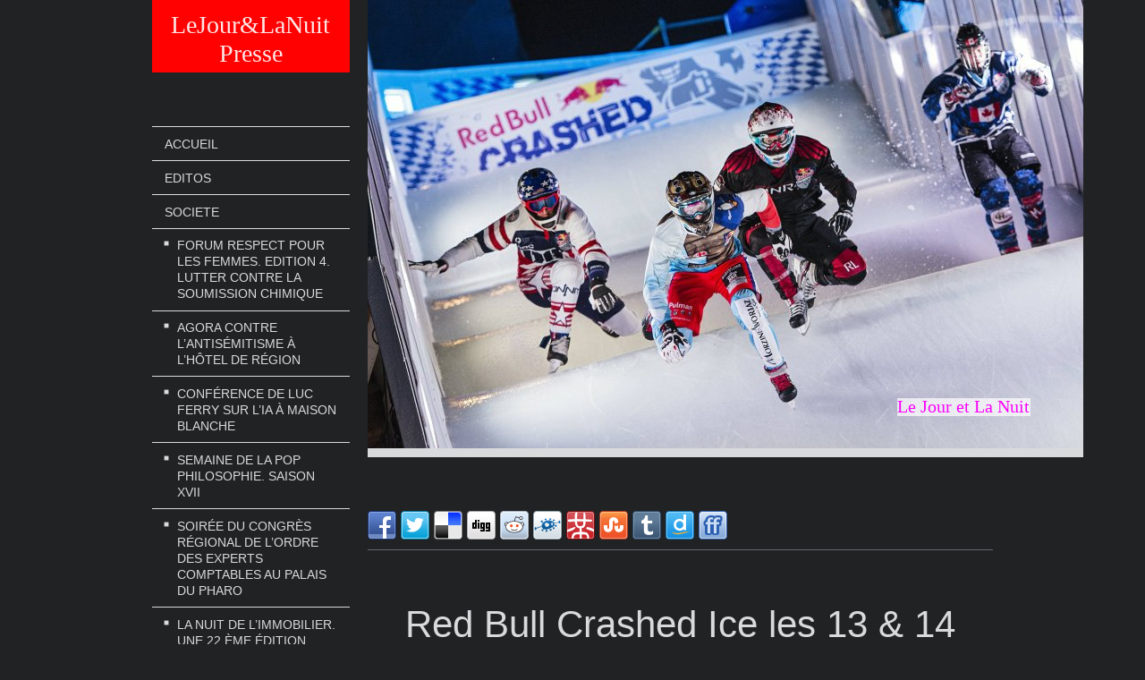

--- FILE ---
content_type: text/html; charset=UTF-8
request_url: https://www.lejouretlanuit.net/societe/red-bull-crashed-ice-les-13-14-janvier-2017-%C3%A0-marseille/
body_size: 92475
content:
<!DOCTYPE html>
<html lang="fr"  ><head prefix="og: http://ogp.me/ns# fb: http://ogp.me/ns/fb# business: http://ogp.me/ns/business#">
    <meta http-equiv="Content-Type" content="text/html; charset=utf-8"/>
    <meta name="generator" content="IONOS MyWebsite"/>
        
    <link rel="dns-prefetch" href="//cdn.website-start.de/"/>
    <link rel="dns-prefetch" href="//103.mod.mywebsite-editor.com"/>
    <link rel="dns-prefetch" href="https://103.sb.mywebsite-editor.com/"/>
    <link rel="shortcut icon" href="https://www.lejouretlanuit.net/s/misc/favicon.png?1432628869"/>
        <link rel="apple-touch-icon" href="https://www.lejouretlanuit.net/s/misc/touchicon.png?1454342801"/>
        <title>Le Jour et La Nuit, Marseille, cinéma, festivals, sortir, mode, nuit, tourisme, gastronomie - Red Bull Crashed Ice les  13 &amp; 14 janvier 2017 à Marseille</title>
    <style type="text/css">@media screen and (max-device-width: 1024px) {.diyw a.switchViewWeb {display: inline !important;}}</style>
    
    <meta name="viewport" content="width=device-width, initial-scale=1, maximum-scale=1, minimal-ui"/>

<meta name="format-detection" content="telephone=no"/>
        <meta name="keywords" content="Red Bull, Red Bull Crashed Ice 2017, Marseille, Capitale du sport,"/>
            <meta name="description" content="Imaginez une piste de glace géante au cœur de Marseille qui descendra depuis la Terrasse de l’Intercontinental Marseille Hôtel Dieu pour atteindre le Vieux-Port ! Marseille tape fort pour l’ouverture de Marseille Capitale Européenne du Sport"/>
            <meta name="robots" content="index,follow"/>
        <link href="//cdn.website-start.de/templates/2118/style.css?1763478093678" rel="stylesheet" type="text/css"/>
    <link href="https://www.lejouretlanuit.net/s/style/theming.css?1759140992" rel="stylesheet" type="text/css"/>
    <link href="//cdn.website-start.de/app/cdn/min/group/web.css?1763478093678" rel="stylesheet" type="text/css"/>
<link href="//cdn.website-start.de/app/cdn/min/moduleserver/css/fr_FR/common,shoppingbasket?1763478093678" rel="stylesheet" type="text/css"/>
    <link href="//cdn.website-start.de/app/cdn/min/group/mobilenavigation.css?1763478093678" rel="stylesheet" type="text/css"/>
    <link href="https://103.sb.mywebsite-editor.com/app/logstate2-css.php?site=438200094&amp;t=1769510845" rel="stylesheet" type="text/css"/>

<script type="text/javascript">
    /* <![CDATA[ */
var stagingMode = '';
    /* ]]> */
</script>
<script src="https://103.sb.mywebsite-editor.com/app/logstate-js.php?site=438200094&amp;t=1769510845"></script>

    <link href="//cdn.website-start.de/templates/2118/print.css?1763478093678" rel="stylesheet" media="print" type="text/css"/>
    <script type="text/javascript">
    /* <![CDATA[ */
    var systemurl = 'https://103.sb.mywebsite-editor.com/';
    var webPath = '/';
    var proxyName = '';
    var webServerName = 'www.lejouretlanuit.net';
    var sslServerUrl = 'https://www.lejouretlanuit.net';
    var nonSslServerUrl = 'http://www.lejouretlanuit.net';
    var webserverProtocol = 'http://';
    var nghScriptsUrlPrefix = '//103.mod.mywebsite-editor.com';
    var sessionNamespace = 'DIY_SB';
    var jimdoData = {
        cdnUrl:  '//cdn.website-start.de/',
        messages: {
            lightBox: {
    image : 'Image',
    of: 'sur'
}

        },
        isTrial: 0,
        pageId: 925830356    };
    var script_basisID = "438200094";

    diy = window.diy || {};
    diy.web = diy.web || {};

        diy.web.jsBaseUrl = "//cdn.website-start.de/s/build/";

    diy.context = diy.context || {};
    diy.context.type = diy.context.type || 'web';
    /* ]]> */
</script>

<script type="text/javascript" src="//cdn.website-start.de/app/cdn/min/group/web.js?1763478093678" crossorigin="anonymous"></script><script type="text/javascript" src="//cdn.website-start.de/s/build/web.bundle.js?1763478093678" crossorigin="anonymous"></script><script type="text/javascript" src="//cdn.website-start.de/app/cdn/min/group/mobilenavigation.js?1763478093678" crossorigin="anonymous"></script><script src="//cdn.website-start.de/app/cdn/min/moduleserver/js/fr_FR/common,shoppingbasket?1763478093678"></script>
<script type="text/javascript" src="https://cdn.website-start.de/proxy/apps/static/resource/dependencies/"></script><script type="text/javascript">
                    if (typeof require !== 'undefined') {
                        require.config({
                            waitSeconds : 10,
                            baseUrl : 'https://cdn.website-start.de/proxy/apps/static/js/'
                        });
                    }
                </script><script type="text/javascript">if (window.jQuery) {window.jQuery_1and1 = window.jQuery;}</script>
<meta name="google-adsense-account" content="ca-pub-1578342616355545"/>
<meta name="robots" content="index,follow"/>

<style type="text/css">
/*<![CDATA[*/
        .qc-cmp-button,
        .qc-cmp-button.qc-cmp-secondary-button:hover {
            background-color: #000000 !important;
            border-color: #000000 !important;
        }
        .qc-cmp-button:hover,
        .qc-cmp-button.qc-cmp-secondary-button {
            background-color: transparent !important;
            border-color: #000000 !important;
        }
        .qc-cmp-alt-action,
        .qc-cmp-link {
            color: #000000 !important;
        }
        .qc-cmp-button,
        .qc-cmp-button.qc-cmp-secondary-button:hover {
            color: #ffffff !important;
        }
        .qc-cmp-button:hover,
        .qc-cmp-button.qc-cmp-secondary-button {
            color: #000000 !important;
        }
        .qc-cmp-small-toggle,
        .qc-cmp-toggle {
            background-color: #000000 !important;
            border-color: #000000 !important;
        }
        .qc-cmp-main-messaging,
                .qc-cmp-messaging,
                .qc-cmp-sub-title,
                .qc-cmp-privacy-settings-title,
                .qc-cmp-purpose-list,
                .qc-cmp-tab,
                .qc-cmp-title,
                .qc-cmp-vendor-list,
                .qc-cmp-vendor-list-title,
                .qc-cmp-enabled-cell,
                .qc-cmp-toggle-status,
                .qc-cmp-table,
                .qc-cmp-table-header {
                color: #000000 !important;
                }
        
        .qc-cmp-ui {
                        background-color: #ffffff !important;
                }

                .qc-cmp-table,
                .qc-cmp-table-row {
                          border: 1px solid !important;
                          border-color: #000000 !important;
                } 
    #qcCmpButtons a {
            text-decoration: none !important;

    }
    
    #qcCmpButtons button {
        margin-top: 65px;
    }
    
    
  @media screen and (min-width: 851px) {
    #qcCmpButtons a {
            position: absolute;
            bottom: 10%;
            left: 60px;
    }
  }
  .qc-cmp-qc-link-container{
    display:none;
  }
/*]]>*/
</style>

<script type="text/javascript">if (window.jQuery_1and1) {window.jQuery = window.jQuery_1and1;}</script>
<script type="text/javascript" src="//cdn.website-start.de/app/cdn/min/group/pfcsupport.js?1763478093678" crossorigin="anonymous"></script>    <meta property="og:type" content="business.business"/>
    <meta property="og:url" content="https://www.lejouretlanuit.net/societe/red-bull-crashed-ice-les-13-14-janvier-2017-à-marseille/"/>
    <meta property="og:title" content="Le Jour et La Nuit, Marseille, cinéma, festivals, sortir, mode, nuit, tourisme, gastronomie - Red Bull Crashed Ice les  13 &amp; 14 janvier 2017 à Marseille"/>
            <meta property="og:description" content="Imaginez une piste de glace géante au cœur de Marseille qui descendra depuis la Terrasse de l’Intercontinental Marseille Hôtel Dieu pour atteindre le Vieux-Port ! Marseille tape fort pour l’ouverture de Marseille Capitale Européenne du Sport"/>
                <meta property="og:image" content="https://www.lejouretlanuit.net/s/img/emotionheader5808151926.jpg"/>
        <meta property="business:contact_data:country_name" content="France"/>
    
    <meta property="business:contact_data:locality" content="Marseille cedex 20"/>
    
    <meta property="business:contact_data:email" content="contact@lejouretlanuit.net"/>
    <meta property="business:contact_data:postal_code" content="13177"/>
    <meta property="business:contact_data:phone_number" content="+33 0611160640"/>
    
    
<link href="https://cdn.website-start.de/proxy/apps/pagh4b/s/diy/basic/public/css/basic.css?rev-1572432845=" rel="stylesheet" type="text/css"/><link href="https://cdn.website-start.de/proxy/apps/pagh4b/s/contentApps/socialNetworkBar/public/css/web.css?rev-1572432845=" rel="stylesheet" type="text/css"/><link href="https://cdn.website-start.de/proxy/apps/aesai6/s/diy/basic/public/css/basic.css?rev-1572433084=" rel="stylesheet" type="text/css"/><link href="https://cdn.website-start.de/proxy/apps/aesai6/s/webServices/translator/public/css/web.css?rev-1572433084=" rel="stylesheet" type="text/css"/><link href="https://cdn.website-start.de/proxy/apps/otea5i/s/diy/basic/public/css/basic.css?rev-1572433100=" rel="stylesheet" type="text/css"/><link href="https://cdn.website-start.de/proxy/apps/otea5i/s/facebook/facebookLike/public/css/web.css?rev-1572433100=" rel="stylesheet" type="text/css"/></head>


<body class="body   cc-pagemode-default diyfeSidebarLeft diy-market-fr_FR" data-pageid="925830356" id="page-925830356">
    
    <div class="diyw">
        <div class="diyweb" id="diyfeTop">
  
<nav id="diyfeMobileNav" class="diyfeCA diyfeCA1" role="navigation">
    <a title="Ouvrir/fermer la navigation">Ouvrir/fermer la navigation</a>
    <ul class="mainNav1"><li class=" hasSubNavigation"><a data-page-id="925740843" href="https://www.lejouretlanuit.net/" class=" level_1"><span>Accueil</span></a></li><li class=" hasSubNavigation"><a data-page-id="925740865" href="https://www.lejouretlanuit.net/editos/" class=" level_1"><span>Editos</span></a><span class="diyfeDropDownSubOpener">&nbsp;</span><div class="diyfeDropDownSubList diyfeCA diyfeCA1"><ul class="mainNav2"><li class=" hasSubNavigation"><a data-page-id="925973941" href="https://www.lejouretlanuit.net/editos/les-néo-féministes-radicales-pervertissent-et-instrumentalisent-le-féminisme/" class=" level_2"><span>Les Néo-féministes radicales pervertissent et instrumentalisent le Féminisme</span></a></li><li class=" hasSubNavigation"><a data-page-id="925971817" href="https://www.lejouretlanuit.net/editos/nicolas-bedos-condamné-à-un-an-de-prison-pour-un-baiser-non-consenti/" class=" level_2"><span>Nicolas Bedos condamné à un an de prison pour un baiser non consenti</span></a></li><li class=" hasSubNavigation"><a data-page-id="925970507" href="https://www.lejouretlanuit.net/editos/une-cérémonie-d-ouverture-des-jo-somptueuse-mais-très-controversée/" class=" level_2"><span>Une cérémonie d’ouverture des JO somptueuse mais très controversée</span></a></li><li class=" hasSubNavigation"><a data-page-id="925970002" href="https://www.lejouretlanuit.net/editos/une-petite-fille-violée-en-france-pays-humaniste-autrefois-civilisé/" class=" level_2"><span>Une petite fille violée en France, pays humaniste autrefois civilisé</span></a></li><li class=" hasSubNavigation"><a data-page-id="925967751" href="https://www.lejouretlanuit.net/editos/les-féministes-face-à-leur-ambiguïté-et-à-leur-silence-assourdissant-à-la-suite-de-l-attaque-du-ham/" class=" level_2"><span>Les féministes face à leur ambiguïté et à leur silence assourdissant à la suite  de l’attaque du Ham</span></a></li><li class=" hasSubNavigation"><a data-page-id="925963924" href="https://www.lejouretlanuit.net/editos/légitime-burnout-des-policiers-à-marseille/" class=" level_2"><span>Légitime burnout des policiers à Marseille</span></a></li><li class=" hasSubNavigation"><a data-page-id="925963497" href="https://www.lejouretlanuit.net/editos/nuit-apocalyptique-à-marseille/" class=" level_2"><span>Nuit apocalyptique à Marseille</span></a></li><li class=" hasSubNavigation"><a data-page-id="925960700" href="https://www.lejouretlanuit.net/editos/richard-martin-le-directeur-du-théâtre-toursky-fait-la-grève-de-la-faim/" class=" level_2"><span>Richard Martin, le directeur du théâtre Toursky fait la grève de la faim</span></a></li><li class=" hasSubNavigation"><a data-page-id="925957069" href="https://www.lejouretlanuit.net/editos/david-lisnard-demande-des-sanctions-contre-les-barbares-de-cannes/" class=" level_2"><span>David Lisnard demande des sanctions contre les barbares de Cannes</span></a></li><li class=" hasSubNavigation"><a data-page-id="925949518" href="https://www.lejouretlanuit.net/editos/qui-sont-les-manifestants-antivax-ou-antipass/" class=" level_2"><span>Qui sont les manifestants antivax ou antipass ?</span></a></li><li class=" hasSubNavigation"><a data-page-id="925948158" href="https://www.lejouretlanuit.net/editos/l-abstentionisme-fléau-de-notre-démocratie/" class=" level_2"><span>L’abstentionisme, fléau de notre démocratie</span></a></li><li class=" hasSubNavigation"><a data-page-id="925947331" href="https://www.lejouretlanuit.net/editos/les-professeurs-de-maternelle-non-remplacés-à-marseille/" class=" level_2"><span>Les professeurs de Maternelle non remplacés à Marseille</span></a></li><li class=" hasSubNavigation"><a data-page-id="925947278" href="https://www.lejouretlanuit.net/editos/sommes-nous-à-la-veille-d-une-guerre-civile-en-france/" class=" level_2"><span>Sommes nous à la veille d’une guerre civile en France ?</span></a></li><li class=" hasSubNavigation"><a data-page-id="925946992" href="https://www.lejouretlanuit.net/editos/le-confinement-selon-blaise-pascal/" class=" level_2"><span>Le confinement selon Blaise Pascal…</span></a></li><li class=" hasSubNavigation"><a data-page-id="925944338" href="https://www.lejouretlanuit.net/editos/le-xxième-siècle-monsieur-malraux-ne-sera-pas-spirituel-il-sera-virtuel/" class=" level_2"><span>Le XXIème siècle, monsieur Malraux ne sera pas spirituel, il sera virtuel !</span></a></li><li class=" hasSubNavigation"><a data-page-id="925943331" href="https://www.lejouretlanuit.net/editos/pourquoi-michèle-rubirola-démissionne-t-elle-de-son-poste-de-maire/" class=" level_2"><span>Pourquoi Michèle Rubirola démissionne-t-elle  de son poste de maire ?</span></a></li><li class=" hasSubNavigation"><a data-page-id="925942558" href="https://www.lejouretlanuit.net/editos/nos-dirigeants-s-inquiètent-pour-notre-santé-psychique/" class=" level_2"><span>Nos dirigeants s’inquiètent pour notre santé psychique …</span></a></li><li class=" hasSubNavigation"><a data-page-id="925942385" href="https://www.lejouretlanuit.net/editos/vivre-ou-survivre/" class=" level_2"><span>Vivre ou survivre ?</span></a></li><li class=" hasSubNavigation"><a data-page-id="925942231" href="https://www.lejouretlanuit.net/editos/quand-les-commerçants-forces-vives-de-notre-pays-deviennent-des-assistés/" class=" level_2"><span>Quand les commerçants, Forces vives de notre pays deviennent des assistés …</span></a></li><li class=" hasSubNavigation"><a data-page-id="925942104" href="https://www.lejouretlanuit.net/editos/etat-d-urgence-liberté-et-sécurité-le-dilemme/" class=" level_2"><span>Etat d’urgence, liberté et sécurité, le dilemme…</span></a></li><li class=" hasSubNavigation"><a data-page-id="925941983" href="https://www.lejouretlanuit.net/editos/la-france-pays-dont-les-racines-sont-judéo-chrétiennes/" class=" level_2"><span>La France, pays dont les racines sont Judéo-Chrétiennes</span></a></li><li class=" hasSubNavigation"><a data-page-id="925941850" href="https://www.lejouretlanuit.net/editos/c-est-la-culture-qu-on-assassine-au-nom-des-mesures-sanitaires/" class=" level_2"><span>C’est la culture qu’on assassine au nom des mesures sanitaires !</span></a></li><li class=" hasSubNavigation"><a data-page-id="925941616" href="https://www.lejouretlanuit.net/editos/il-ne-faut-pas-confondre-gentillesse-tolérance-et-soumission/" class=" level_2"><span>Il ne faut pas confondre gentillesse, tolérance et soumission !</span></a></li><li class=" hasSubNavigation"><a data-page-id="925941485" href="https://www.lejouretlanuit.net/editos/un-professeur-décapité-à-qui-la-faute/" class=" level_2"><span>Un professeur décapité à qui la faute ?</span></a></li><li class=" hasSubNavigation"><a data-page-id="925941188" href="https://www.lejouretlanuit.net/editos/le-scandale-de-la-fermeture-des-salles-de-fitness-à-cause-du-covid/" class=" level_2"><span>Le scandale de la fermeture des salles de Fitness à cause du Covid</span></a></li><li class=" hasSubNavigation"><a data-page-id="925940799" href="https://www.lejouretlanuit.net/editos/marseille-stigmatisée-marquée-du-sceau-de-l-infamie-manifeste/" class=" level_2"><span>Marseille stigmatisée, marquée du sceau de l’infamie manifeste !</span></a></li><li class=" hasSubNavigation"><a data-page-id="925936325" href="https://www.lejouretlanuit.net/editos/l-exécutif-cherche-à-faire-passer-une-loi-d-auto-amnistie/" class=" level_2"><span>L’exécutif cherche à faire passer une loi d’auto-amnistie</span></a></li><li class=" hasSubNavigation"><a data-page-id="925935340" href="https://www.lejouretlanuit.net/editos/si-j-avais-su-que-c-était-mon-dernier-resto-j-aurais-pris-un-dessert/" class=" level_2"><span>Si j’avais su que c’était mon dernier resto, j’aurais pris un dessert …</span></a></li><li class=" hasSubNavigation"><a data-page-id="925935206" href="https://www.lejouretlanuit.net/editos/carpe-diem/" class=" level_2"><span>Carpe diem</span></a></li><li class=" hasSubNavigation"><a data-page-id="925935142" href="https://www.lejouretlanuit.net/editos/cette-nuit-j-ai-fait-un-rêve-surréaliste-qui-s-est-terminé-en-cauchemar/" class=" level_2"><span>Cette nuit, j’ai fait un rêve surréaliste qui s’est terminé en cauchemar …</span></a></li><li class=" hasSubNavigation"><a data-page-id="925934969" href="https://www.lejouretlanuit.net/editos/quel-sera-notre-rapport-à-l-autre-à-l-amour-et-à-la-fête-après-la-pandémie/" class=" level_2"><span>Quel sera notre rapport à l’Autre, à l’Amour et à la Fête après la Pandémie ?</span></a></li><li class=" hasSubNavigation"><a data-page-id="925934908" href="https://www.lejouretlanuit.net/editos/déconfinez-moi-oui-mais-pas-tout-de-suite-pas-trop-vite/" class=" level_2"><span>Déconfinez moi, oui mais pas tout de suite, pas trop vite</span></a></li><li class=" hasSubNavigation"><a data-page-id="925934626" href="https://www.lejouretlanuit.net/editos/a-marseille-on-a-de-la-chloroquine-du-savon-et-des-bénévoles-pleins-d-idées/" class=" level_2"><span>A Marseille, on a de la Chloroquine, du savon et des bénévoles pleins d’idées …</span></a></li><li class=" hasSubNavigation"><a data-page-id="925934591" href="https://www.lejouretlanuit.net/editos/en-temps-de-crise-l-homme-est-il-un-loup-pour-l-homme/" class=" level_2"><span>En temps de crise l’homme est-il un loup pour l’homme ?</span></a></li><li class=" hasSubNavigation"><a data-page-id="925934550" href="https://www.lejouretlanuit.net/editos/des-mesures-et-des-lois-liberticides-à-cause-du-covid-19/" class=" level_2"><span>Des mesures et des lois liberticides à cause du Covid_19</span></a></li><li class=" hasSubNavigation"><a data-page-id="925934496" href="https://www.lejouretlanuit.net/editos/quand-le-monde-se-réveillera-de-la-pandémie-du-covid-19/" class=" level_2"><span>Quand le monde se réveillera de la pandémie du Covid_19 …</span></a></li><li class=" hasSubNavigation"><a data-page-id="925934438" href="https://www.lejouretlanuit.net/editos/responsables-et-coupables/" class=" level_2"><span>Responsables et coupables !</span></a></li><li class=" hasSubNavigation"><a data-page-id="925909350" href="https://www.lejouretlanuit.net/editos/infos-pratiques-aux-victimes-de-la-rue-d-aubagne/" class=" level_2"><span>Infos pratiques aux victimes de la rue d’Aubagne</span></a></li><li class=" hasSubNavigation"><a data-page-id="925889698" href="https://www.lejouretlanuit.net/editos/la-dictature-de-l-opinion-publique-manipulée-par-les-médias/" class=" level_2"><span>La dictature de l’opinion publique manipulée par les médias</span></a></li><li class=" hasSubNavigation"><a data-page-id="925909473" href="https://www.lejouretlanuit.net/editos/richard-martin-veut-on-tuer-le-toursky/" class=" level_2"><span>Richard Martin : « Veut-on tuer le Toursky ? »</span></a></li><li class=" hasSubNavigation"><a data-page-id="925819675" href="https://www.lejouretlanuit.net/editos/l-argent-le-nerf-de-la-guerre-dans-la-lutte-contre-l-islamisme-radical/" class=" level_2"><span>L’Argent, le nerf de la guerre dans la lutte contre l’Islamisme radical</span></a></li><li class=" hasSubNavigation"><a data-page-id="925816236" href="https://www.lejouretlanuit.net/editos/l-exécutif-attend-il-qu-il-y-ait-des-milices-et-une-guerre-civile-pour-réagir/" class=" level_2"><span>L’Exécutif attend-il qu’il y ait des milices et une guerre civile pour réagir ?</span></a></li><li class=" hasSubNavigation"><a data-page-id="925816133" href="https://www.lejouretlanuit.net/editos/les-islamistes-veulent-installer-une-théocratie-à-la-place-de-notre-démocratie/" class=" level_2"><span>Les Islamistes veulent installer une Théocratie à la place de notre Démocratie</span></a></li><li class=" hasSubNavigation"><a data-page-id="925810100" href="https://www.lejouretlanuit.net/editos/tribune-libre/" class=" level_2"><span>Tribune Libre</span></a></li><li class=" hasSubNavigation"><a data-page-id="925757370" href="https://www.lejouretlanuit.net/editos/le-monde-ne-sera-pas-détruit-par-ceux-qui-font-le-mal/" class=" level_2"><span>Le monde ne sera pas détruit par ceux qui font le mal</span></a></li><li class=" hasSubNavigation"><a data-page-id="925749343" href="https://www.lejouretlanuit.net/editos/les-uber-à-marseille/" class=" level_2"><span>Les UBER à Marseille</span></a></li><li class=" hasSubNavigation"><a data-page-id="925749342" href="https://www.lejouretlanuit.net/editos/halte-au-génocide-des-chrétiens-d-orient-halte-à-la-barbarie/" class=" level_2"><span>Halte au génocide des chrétiens d'orient. Halte à la Barbarie</span></a></li><li class=" hasSubNavigation"><a data-page-id="925742377" href="https://www.lejouretlanuit.net/editos/to-be-or-not-to-be-charlie/" class=" level_2"><span>To be or not to be Charlie ?</span></a></li><li class=" hasSubNavigation"><a data-page-id="925742378" href="https://www.lejouretlanuit.net/editos/après-avoir-pleuré-agir-contre-le-terrorisme/" class=" level_2"><span>Après avoir pleuré, agir contre le terrorisme</span></a></li><li class=" hasSubNavigation"><a data-page-id="925742379" href="https://www.lejouretlanuit.net/editos/choc-entre-l-histoire-et-l-actualité-lors-de-l-anniversaire-de-la-rue-de-la-république/" class=" level_2"><span>Choc entre l’histoire et l’actualité lors de l’anniversaire de la rue de la République</span></a></li><li class=" hasSubNavigation"><a data-page-id="925742380" href="https://www.lejouretlanuit.net/editos/exportation-et-instrumentalisation-du-conflit-israélo-palestinien/" class=" level_2"><span>Exportation et instrumentalisation du conflit israélo-palestinien</span></a></li><li class=" hasSubNavigation"><a data-page-id="925742381" href="https://www.lejouretlanuit.net/editos/hollande-sanctionné-par-les-électeurs/" class=" level_2"><span>Hollande sanctionné par les électeurs</span></a></li><li class=" hasSubNavigation"><a data-page-id="925742382" href="https://www.lejouretlanuit.net/editos/théorie-du-genre/" class=" level_2"><span>Théorie du genre</span></a></li><li class=" hasSubNavigation"><a data-page-id="925742383" href="https://www.lejouretlanuit.net/editos/transgressions/" class=" level_2"><span>Transgressions</span></a></li><li class=" hasSubNavigation"><a data-page-id="925742384" href="https://www.lejouretlanuit.net/editos/il-faut-interdire-le-spectacle-de-dieudonné-à-marseille/" class=" level_2"><span>Il faut interdire le spectacle de Dieudonné à Marseille !</span></a></li><li class=" hasSubNavigation"><a data-page-id="925742387" href="https://www.lejouretlanuit.net/editos/prime-de-20-millions-aux-ministres-ou-la-mort-du-père-noël/" class=" level_2"><span>Prime de 20 millions aux ministres ou la mort du Père Noël</span></a></li><li class=" hasSubNavigation"><a data-page-id="925742388" href="https://www.lejouretlanuit.net/editos/la-réforme-des-rythmes-scolaires-une-bombe-à-retardement/" class=" level_2"><span>La réforme des rythmes scolaires, une bombe à retardement !</span></a></li><li class=" hasSubNavigation"><a data-page-id="925742389" href="https://www.lejouretlanuit.net/editos/un-pays-qui-après-avoir-persisté-dans-le-déni-semble-prendre-conscience/" class=" level_2"><span>Un pays, qui après avoir persisté dans le déni, semble prendre conscience...</span></a></li><li class=" hasSubNavigation"><a data-page-id="925742390" href="https://www.lejouretlanuit.net/editos/l-affaire-clément-méric/" class=" level_2"><span>L’affaire Clément Méric</span></a></li></ul></div></li><li class="parent hasSubNavigation"><a data-page-id="925740866" href="https://www.lejouretlanuit.net/societe/" class="parent level_1"><span>Societe</span></a><span class="diyfeDropDownSubOpener">&nbsp;</span><div class="diyfeDropDownSubList diyfeCA diyfeCA1"><ul class="mainNav2"><li class=" hasSubNavigation"><a data-page-id="925976931" href="https://www.lejouretlanuit.net/societe/forum-respect-pour-les-femmes-edition-4-lutter-contre-la-soumission-chimique/" class=" level_2"><span>Forum Respect pour les Femmes. Edition 4. Lutter contre la soumission chimique</span></a></li><li class=" hasSubNavigation"><a data-page-id="925976788" href="https://www.lejouretlanuit.net/societe/agora-contre-l-antisémitisme-à-l-hôtel-de-région/" class=" level_2"><span>Agora contre l’antisémitisme à l’Hôtel de Région</span></a></li><li class=" hasSubNavigation"><a data-page-id="925976525" href="https://www.lejouretlanuit.net/societe/conférence-de-luc-ferry-sur-l-ia-à-maison-blanche/" class=" level_2"><span>Conférence de Luc Ferry sur l’IA à Maison Blanche</span></a></li><li class=" hasSubNavigation"><a data-page-id="925976484" href="https://www.lejouretlanuit.net/societe/semaine-de-la-pop-philosophie-saison-xvii/" class=" level_2"><span>Semaine de la Pop Philosophie. Saison XVII</span></a></li><li class=" hasSubNavigation"><a data-page-id="925975547" href="https://www.lejouretlanuit.net/societe/soirée-du-congrès-régional-de-l-ordre-des-experts-comptables-au-palais-du-pharo/" class=" level_2"><span>Soirée du Congrès régional de l’Ordre des experts comptables au palais du Pharo</span></a></li><li class=" hasSubNavigation"><a data-page-id="925975348" href="https://www.lejouretlanuit.net/societe/la-nuit-de-l-immobilier-une-22-ème-édition-festive-et-chaleureuse/" class=" level_2"><span>La Nuit de l’Immobilier. Une 22 ème édition festive et chaleureuse</span></a></li><li class=" hasSubNavigation"><a data-page-id="925975334" href="https://www.lejouretlanuit.net/societe/l-avocat-augmenté/" class=" level_2"><span>L’AVOCAT AUGMENTÉ</span></a></li><li class=" hasSubNavigation"><a data-page-id="925973509" href="https://www.lejouretlanuit.net/societe/interview-de-bengous-star-du-web-acteur-et-disque-d-or/" class=" level_2"><span>Interview de Bengous, star du Web, acteur et disque d'or</span></a></li><li class=" hasSubNavigation"><a data-page-id="925973176" href="https://www.lejouretlanuit.net/societe/le-40-un-centre-d-affaires-pas-comme-les-autres/" class=" level_2"><span>Le 40, un centre d’affaires pas comme les autres</span></a></li><li class=" hasSubNavigation"><a data-page-id="925972778" href="https://www.lejouretlanuit.net/societe/christophe-castaner-recruté-par-shein-une-collaboration-qui-choque-la-filière-mode-française/" class=" level_2"><span>Christophe Castaner recruté par Shein.  Une collaboration qui choque la filière Mode française !</span></a></li><li class=" hasSubNavigation"><a data-page-id="925971593" href="https://www.lejouretlanuit.net/societe/naissance-de-mode-in-sud-et-5-ans-de-fask/" class=" level_2"><span>Naissance de Mode in Sud et 5 ans de FASK</span></a></li><li class=" hasSubNavigation"><a data-page-id="925970540" href="https://www.lejouretlanuit.net/societe/les-jo-de-voile-ont-le-vent-en-poupe-à-la-marina-olympique-de-marseille/" class=" level_2"><span>Les JO de voile ont le vent en poupe à la Marina Olympique de Marseille</span></a></li><li class=" hasSubNavigation"><a data-page-id="925970455" href="https://www.lejouretlanuit.net/societe/soirée-d-ouverture-des-jeux-olympiques-et-paralympique-à-marseille/" class=" level_2"><span>Soirée d’ouverture des Jeux Olympiques et Paralympique à Marseille</span></a></li><li class=" hasSubNavigation"><a data-page-id="925969950" href="https://www.lejouretlanuit.net/societe/foire-internationale-de-marseille-le-sens-de-la-fête/" class=" level_2"><span>Foire internationale de Marseille. Le Sens de la Fête</span></a></li><li class=" hasSubNavigation"><a data-page-id="925969838" href="https://www.lejouretlanuit.net/societe/kedge-business-school-une-école-de-dimension-internationale-classée-au-top-10/" class=" level_2"><span>Kedge Business School, une école de dimension internationale classée au Top 10</span></a></li><li class=" hasSubNavigation"><a data-page-id="925969826" href="https://www.lejouretlanuit.net/societe/congrès-de-la-société-française-des-chirurgiens-esthétiques-plasticiens-au-palais-du-pharo/" class=" level_2"><span>Congrès de la Société Française des Chirurgiens Esthétiques Plasticiens au Palais du Pharo</span></a></li><li class=" hasSubNavigation"><a data-page-id="925968660" href="https://www.lejouretlanuit.net/societe/inauguration-de-la-marina-olympique-à-marseille/" class=" level_2"><span>Inauguration de la Marina Olympique à Marseille</span></a></li><li class=" hasSubNavigation"><a data-page-id="925968275" href="https://www.lejouretlanuit.net/societe/exposition-photos-elles-flashent-à-l-occasion-de-la-journée-de-la-femme/" class=" level_2"><span>EXPOSITION PHOTOS «ELLES FLASHENT» À L’OCCASION DE LA JOURNÉE DE LA FEMME</span></a></li><li class=" hasSubNavigation"><a data-page-id="925967991" href="https://www.lejouretlanuit.net/societe/le-club-amp24-cap-sur-les-jeux-olympiques-et-paralympiques-2024/" class=" level_2"><span>Le Club AMP24. Cap sur les Jeux Olympiques et Paralympiques 2024</span></a></li><li class=" hasSubNavigation"><a data-page-id="925967612" href="https://www.lejouretlanuit.net/societe/world-ai-cannes-festival-au-palais-des-festivals-à-cannes/" class=" level_2"><span>World AI Cannes Festival au Palais des Festivals à Cannes</span></a></li><li class=" hasSubNavigation"><a data-page-id="925965694" href="https://www.lejouretlanuit.net/societe/convention-annuelle-des-maires-de-la-région-sud-et-signature-d-une-convention-anti-radicalisation/" class=" level_2"><span>Convention annuelle des Maires de la Région Sud et Signature d’une convention Anti Radicalisation</span></a></li><li class=" hasSubNavigation"><a data-page-id="925965442" href="https://www.lejouretlanuit.net/societe/la-marseillaise-breaking-cup/" class=" level_2"><span>La Marseillaise Breaking Cup</span></a></li><li class=" hasSubNavigation"><a data-page-id="925965333" href="https://www.lejouretlanuit.net/societe/made-in-pme-sud-première-édition/" class=" level_2"><span>MADE IN PME SUD. Première édition</span></a></li><li class=" hasSubNavigation"><a data-page-id="925965236" href="https://www.lejouretlanuit.net/societe/nicolas-sarkozy-guest-star-du-forum-des-entrepreneurs/" class=" level_2"><span>Nicolas Sarkozy. Guest Star du Forum des entrepreneurs</span></a></li><li class=" hasSubNavigation"><a data-page-id="925964943" href="https://www.lejouretlanuit.net/societe/carton-plein-pour-la-98-édition-de-la-foire-de-marseille/" class=" level_2"><span>Carton plein pour la 98° édition de la Foire de Marseille</span></a></li><li class=" hasSubNavigation"><a data-page-id="925964540" href="https://www.lejouretlanuit.net/societe/le-pape-françois-avait-dit-discreto-discreto/" class=" level_2"><span>Le Pape François avait dit discreto, discreto …</span></a></li><li class=" hasSubNavigation"><a data-page-id="925963446" href="https://www.lejouretlanuit.net/societe/cérémonie-de-signatures-des-manifestes-promilès-au-château-saint-victor/" class=" level_2"><span>Cérémonie de signatures des manifestes ProMilès au château Saint-Victor</span></a></li><li class=" hasSubNavigation"><a data-page-id="925963281" href="https://www.lejouretlanuit.net/societe/zinedine-zidane-parrain-de-la-maison-du-point-rose/" class=" level_2"><span>Zinedine Zidane, parrain de la Maison du Point rose</span></a></li><li class=" hasSubNavigation"><a data-page-id="925963175" href="https://www.lejouretlanuit.net/societe/comment-est-née-la-maison-du-podcast-à-marseille/" class=" level_2"><span>Comment est née la Maison du Podcast  à Marseille ?</span></a></li><li class=" hasSubNavigation"><a data-page-id="925963073" href="https://www.lejouretlanuit.net/societe/lancement-du-gala-de-la-croix-rouge-à-marseille/" class=" level_2"><span>Lancement du Gala de la Croix-Rouge à Marseille</span></a></li><li class=" hasSubNavigation"><a data-page-id="925962465" href="https://www.lejouretlanuit.net/societe/medinsoft-soutient-les-athlètes-olympiques-de-haut-niveau/" class=" level_2"><span>Medinsoft soutient les athlètes olympiques de haut-niveau</span></a></li><li class=" hasSubNavigation"><a data-page-id="925961061" href="https://www.lejouretlanuit.net/societe/les-journées-jeunesse-emploi-tourisme-2023/" class=" level_2"><span>Les Journées Jeunesse Emploi Tourisme 2023</span></a></li><li class=" hasSubNavigation"><a data-page-id="925960096" href="https://www.lejouretlanuit.net/societe/soirée-des-25-ans-du-club-marseille-métropole-au-palais-du-pharo/" class=" level_2"><span>Soirée des 25 ans  du Club Marseille Métropole  au Palais du Pharo</span></a></li><li class=" hasSubNavigation"><a data-page-id="925960039" href="https://www.lejouretlanuit.net/societe/vœux-2023-de-renaud-muselier-à-la-presse/" class=" level_2"><span>Vœux 2023 de Renaud Muselier à la presse</span></a></li><li class=" hasSubNavigation"><a data-page-id="925958217" href="https://www.lejouretlanuit.net/societe/chartes-signées-lors-du-blue-maritime-summit-en-faveur-du-développement-durable/" class=" level_2"><span>Chartes signées lors du Blue Maritime Summit en faveur du développement durable</span></a></li><li class=" hasSubNavigation"><a data-page-id="925958205" href="https://www.lejouretlanuit.net/societe/natacha-polony-et-franck-médioni-participent-à-la-semaine-de-la-pop-philosophie/" class=" level_2"><span>Natacha Polony et Franck Médioni participent à la Semaine de la Pop Philosophie</span></a></li><li class=" hasSubNavigation"><a data-page-id="925958038" href="https://www.lejouretlanuit.net/societe/nageons-pour-ceux-qui-nous-protègent-une-belle-opération-caritative/" class=" level_2"><span>« Nageons pour ceux qui nous protègent », une belle opération caritative</span></a></li><li class=" hasSubNavigation"><a data-page-id="925957856" href="https://www.lejouretlanuit.net/societe/soirée-des-trophées-des-entrepreneurs-positifs-13-à-l-etoile-bleue/" class=" level_2"><span>Soirée des Trophées des entrepreneurs positifs 13 à l’Etoile bleue</span></a></li><li class=" hasSubNavigation"><a data-page-id="925957522" href="https://www.lejouretlanuit.net/societe/la-clinique-bouchard-ouvre-un-accueil-de-soins-non-programmés/" class=" level_2"><span>La clinique Bouchard ouvre un Accueil de Soins Non Programmés</span></a></li><li class=" hasSubNavigation"><a data-page-id="925957079" href="https://www.lejouretlanuit.net/societe/forum-des-entrepreneurs-2022-a-la-croisée-des-mondes/" class=" level_2"><span>Forum des Entrepreneurs 2022. A la Croisée des mondes</span></a></li><li class=" hasSubNavigation"><a data-page-id="925956122" href="https://www.lejouretlanuit.net/societe/baptême-du-class40-de-mathieu-claveau-avant-la-route-du-rhum/" class=" level_2"><span>Baptême du Class40 de Mathieu Claveau avant la Route du Rhum</span></a></li><li class=" hasSubNavigation"><a data-page-id="925955032" href="https://www.lejouretlanuit.net/societe/nathalie-paoli-reçoit-anne-dauphine-julliand/" class=" level_2"><span>Nathalie Paoli reçoit  Anne-Dauphine Julliand</span></a></li><li class=" hasSubNavigation"><a data-page-id="925952998" href="https://www.lejouretlanuit.net/societe/le-club-ethic-eco-s-interroge-sur-nos-rapports-à-la-santé/" class=" level_2"><span>Le Club Ethic &amp; Eco s’interroge sur nos rapports à la santé</span></a></li><li class=" hasSubNavigation"><a data-page-id="925952562" href="https://www.lejouretlanuit.net/societe/les-marmites-solidaires-au-salon-food-in-sud/" class=" level_2"><span>Les Marmites solidaires au salon Food’in Sud</span></a></li><li class=" hasSubNavigation"><a data-page-id="925952552" href="https://www.lejouretlanuit.net/societe/un-voyage-gastronomique-pour-les-personnes-fragilisées-en-situation-d-exclusion/" class=" level_2"><span>Un voyage gastronomique pour les personnes fragilisées en situation d’exclusion</span></a></li><li class=" hasSubNavigation"><a data-page-id="925951730" href="https://www.lejouretlanuit.net/societe/le-parti-d-eric-zemmour-reconquête-est-prêt-dans-le-13/" class=" level_2"><span>Le parti d’Eric Zemmour, Reconquête, est prêt dans le 13.</span></a></li><li class=" hasSubNavigation"><a data-page-id="925950650" href="https://www.lejouretlanuit.net/societe/les-rencontres-audacieuses-by-veuve-clicquot/" class=" level_2"><span>Les Rencontres Audacieuses by Veuve Clicquot</span></a></li><li class=" hasSubNavigation"><a data-page-id="925950637" href="https://www.lejouretlanuit.net/societe/trois-garçons-pleins-d-avenir-au-sein-de-will-architecture/" class=" level_2"><span>Trois garçons pleins d’avenir au sein de Will Architecture</span></a></li><li class=" hasSubNavigation"><a data-page-id="925950308" href="https://www.lejouretlanuit.net/societe/29-congrès-de-l-ace-au-palais-du-pharo/" class=" level_2"><span>29° congrès de l’ACE au Palais du Pharo</span></a></li><li class=" hasSubNavigation"><a data-page-id="925950204" href="https://www.lejouretlanuit.net/societe/cette-année-la-foire-de-marseille-est-rock/" class=" level_2"><span>Cette année, la Foire de Marseille est Rock</span></a></li><li class=" hasSubNavigation"><a data-page-id="925950022" href="https://www.lejouretlanuit.net/societe/go21-le-grand-opening-medinsoft-the-place-to-be/" class=" level_2"><span>GO21, le Grand Opening Medinsoft.The Place to be</span></a></li><li class=" hasSubNavigation"><a data-page-id="925949979" href="https://www.lejouretlanuit.net/societe/les-coulisses-du-go21-grand-opening-de-medinsoft-en-avant-première/" class=" level_2"><span>Les coulisses du GO21. Grand Opening de Medinsoft en avant-première</span></a></li><li class=" hasSubNavigation"><a data-page-id="925949955" href="https://www.lejouretlanuit.net/societe/universités-d-été-d-oser-la-france-à-lourmarin/" class=" level_2"><span>Universités d’été d’Oser la France à Lourmarin</span></a></li><li class=" hasSubNavigation"><a data-page-id="925949664" href="https://www.lejouretlanuit.net/societe/philippe-korcia-lance-le-21ème-forum-des-entrepreneurs/" class=" level_2"><span>Philippe Korcia lance le 21ème Forum des entrepreneurs</span></a></li><li class=" hasSubNavigation"><a data-page-id="925949483" href="https://www.lejouretlanuit.net/societe/l-ap-hm-dénonce-une-tension-maximale-dans-les-hôpitaux/" class=" level_2"><span>L’AP-HM dénonce une tension maximale dans les hôpitaux</span></a></li><li class=" hasSubNavigation"><a data-page-id="925948933" href="https://www.lejouretlanuit.net/societe/interview-du-bâtonnier-jean-raphaël-fernandez/" class=" level_2"><span>Interview du bâtonnier Jean-Raphaël Fernandez</span></a></li><li class=" hasSubNavigation"><a data-page-id="925948857" href="https://www.lejouretlanuit.net/societe/adieu-aux-armes-du-général-houssay/" class=" level_2"><span>Adieu aux armes du général Houssay</span></a></li><li class=" hasSubNavigation"><a data-page-id="925948476" href="https://www.lejouretlanuit.net/societe/le-consul-de-sao-tomé-et-principe-crée-la-fondation-micondo/" class=" level_2"><span>Le consul de Sao Tomé et Principe crée la Fondation Micondo</span></a></li><li class=" hasSubNavigation"><a data-page-id="925948217" href="https://www.lejouretlanuit.net/societe/le-musée-subaquatique-immerge-sa-9-sculpture-au-large-des-catalans/" class=" level_2"><span>Le Musée Subaquatique immerge  sa 9°sculpture au large des Catalans</span></a></li><li class=" hasSubNavigation"><a data-page-id="925947833" href="https://www.lejouretlanuit.net/societe/la-foire-de-marseille-sera-rock-avec-comme-parrain-christophe-maé/" class=" level_2"><span>La Foire de Marseille sera rock avec comme parrain Christophe Maé</span></a></li><li class=" hasSubNavigation"><a data-page-id="925947571" href="https://www.lejouretlanuit.net/societe/inauguration-du-fablab-solidaire-à-la-fabulerie/" class=" level_2"><span>Inauguration du FabLab Solidaire à la Fabulerie</span></a></li><li class=" hasSubNavigation"><a data-page-id="925947491" href="https://www.lejouretlanuit.net/societe/les-amis-du-vallon-des-auffes-menacés-d-expulsion/" class=" level_2"><span>Les Amis du Vallon des Auffes menacés d’expulsion</span></a></li><li class=" hasSubNavigation"><a data-page-id="925946553" href="https://www.lejouretlanuit.net/societe/le-salon-de-l-economie-sociale-et-solidaire-aura-bien-lieu/" class=" level_2"><span>Le salon de l’Economie sociale et solidaire aura bien lieu</span></a></li><li class=" hasSubNavigation"><a data-page-id="925946508" href="https://www.lejouretlanuit.net/societe/et-catherine-vales-créa-konsiliom/" class=" level_2"><span>Et Catherine Vales créa Konsiliom…</span></a></li><li class=" hasSubNavigation"><a data-page-id="925945521" href="https://www.lejouretlanuit.net/societe/tout-savoir-sur-les-cryptomonnaies-les-bitcoins-les-cryptoactifs-et-les-blockchains/" class=" level_2"><span>Tout savoir sur les cryptomonnaies, les bitcoins, les cryptoactifs et les blockchains…</span></a></li><li class=" hasSubNavigation"><a data-page-id="925945334" href="https://www.lejouretlanuit.net/societe/rencontre-avec-le-gouverneur-militaire-de-marseille-benoît-houssay/" class=" level_2"><span>Rencontre avec le Gouverneur militaire de Marseille, Benoît Houssay</span></a></li><li class=" hasSubNavigation"><a data-page-id="925945331" href="https://www.lejouretlanuit.net/societe/une-lueur-d-espoir-pour-la-réouverture-des-restaurants-et-des-cinémas/" class=" level_2"><span>Une lueur d’espoir pour la réouverture des restaurants et des cinémas</span></a></li><li class=" hasSubNavigation"><a data-page-id="925945014" href="https://www.lejouretlanuit.net/societe/la-success-story-des-frères-milanesio/" class=" level_2"><span>La success story des Frères Milanesio</span></a></li><li class=" hasSubNavigation"><a data-page-id="925944410" href="https://www.lejouretlanuit.net/societe/l-hôtel-de-ville-de-marseille-transformé-en-centre-de-vaccination/" class=" level_2"><span>L’hôtel de ville de Marseille transformé en centre de vaccination</span></a></li><li class=" hasSubNavigation"><a data-page-id="925942723" href="https://www.lejouretlanuit.net/societe/l-appel-au-secours-des-discothèques-des-restaurants-des-bars-et-des-salles-de-sport/" class=" level_2"><span>L’appel au secours des discothèques, des restaurants, des bars et des salles de sport</span></a></li><li class=" hasSubNavigation"><a data-page-id="925942300" href="https://www.lejouretlanuit.net/societe/colère-et-désespoir-des-restaurateurs-et-des-commerces-non-essentiels/" class=" level_2"><span>Colère et désespoir des restaurateurs et des commerces « non essentiels »</span></a></li><li class=" hasSubNavigation"><a data-page-id="925942137" href="https://www.lejouretlanuit.net/societe/sauvons-noël-sauvons-les-commerçants-de-notre-région/" class=" level_2"><span>Sauvons Noël ! Sauvons les commerçants de notre Région !</span></a></li><li class=" hasSubNavigation"><a data-page-id="925940408" href="https://www.lejouretlanuit.net/societe/l-ordre-des-experts-comptables-en-parfaite-synergie-avec-la-data-science/" class=" level_2"><span>L’Ordre des experts-comptables en parfaite synergie avec la Data Science</span></a></li><li class=" hasSubNavigation"><a data-page-id="925940222" href="https://www.lejouretlanuit.net/societe/rentrée-économique-sous-covid-19-les-tpe-pme-dans-l-attente-du-plan-de-relance/" class=" level_2"><span>Rentrée économique sous Covid_19 - Les TPE/ PME dans l’attente du Plan de relance</span></a></li><li class=" hasSubNavigation"><a data-page-id="925940186" href="https://www.lejouretlanuit.net/societe/inauguration-du-consulat-du-vietnam-à-marseille/" class=" level_2"><span>Inauguration du Consulat du Vietnam à Marseille</span></a></li><li class=" hasSubNavigation"><a data-page-id="925939892" href="https://www.lejouretlanuit.net/societe/conférence-de-presse-de-didier-raoult-michèle-rubirola-et-martine-vassal/" class=" level_2"><span>Conférence de presse de Didier Raoult, Michèle Rubirola et Martine Vassal</span></a></li><li class=" hasSubNavigation"><a data-page-id="925938921" href="https://www.lejouretlanuit.net/societe/le-skipper-christopher-pratt-invite-10-jeunes-de-frais-vallon-sur-son-voilier/" class=" level_2"><span>Le skipper Christopher Pratt invite 10 jeunes de Frais Vallon sur son voilier</span></a></li><li class=" hasSubNavigation"><a data-page-id="925938676" href="https://www.lejouretlanuit.net/societe/soirée-de-l-ordre-des-experts-comptables-au-château-promicea/" class=" level_2"><span>Soirée de l’Ordre des experts-comptables au château Promicea</span></a></li><li class=" hasSubNavigation"><a data-page-id="925937974" href="https://www.lejouretlanuit.net/societe/corania-remet-un-chèque-de-100-000-euros-aux-hôpitaux-de-marseille/" class=" level_2"><span>Corania remet un chèque de 100.000 euros aux hôpitaux de Marseille</span></a></li><li class=" hasSubNavigation"><a data-page-id="925935878" href="https://www.lejouretlanuit.net/societe/renaud-muselier-suspecte-que-des-centaines-de-millions-de-masques-ont-été-stockés-alors-que-les-soig/" class=" level_2"><span>Renaud Muselier suspecte que des centaines de millions de masques ont été stockés alors que les soig</span></a></li><li class=" hasSubNavigation"><a data-page-id="925935832" href="https://www.lejouretlanuit.net/societe/jean-claude-gaudin-prépare-la-rentrée-des-classes-et-la-distribution-des-masques/" class=" level_2"><span>Jean-Claude Gaudin prépare la rentrée des classes et la distribution des masques</span></a></li><li class=" hasSubNavigation"><a data-page-id="925935789" href="https://www.lejouretlanuit.net/societe/audrey-bossy-propose-des-consultations-gratuites-de-thérapie-de-couple-pendant-la-pandé/" class=" level_2"><span>Audrey Bossy propose des consultations gratuites de thérapie de couple, pendant la Pandé</span></a></li><li class=" hasSubNavigation"><a data-page-id="925935711" href="https://www.lejouretlanuit.net/societe/coronavirus-engie-met-2-000-véhicules-à-la-disposition-des-personnels-soignants/" class=" level_2"><span>Coronavirus : ENGIE met 2 000 véhicules à la disposition des personnels soignants</span></a></li><li class=" hasSubNavigation"><a data-page-id="925935568" href="https://www.lejouretlanuit.net/societe/sophia-mabrouk-crée-une-plateforme-internet-altruiste-et-solidaire/" class=" level_2"><span>Sophia Mabrouk crée une plateforme internet altruiste et solidaire</span></a></li><li class=" hasSubNavigation"><a data-page-id="925935481" href="https://www.lejouretlanuit.net/societe/françois-david-hospitalisé-chez-le-professeur-raoult-veut-aider-le-personnel-soignant-des-hôpitaux/" class=" level_2"><span>François David hospitalisé chez le professeur Raoult veut aider le personnel soignant des hôpitaux</span></a></li><li class=" hasSubNavigation"><a data-page-id="925930565" href="https://www.lejouretlanuit.net/societe/avocats-experts-comptables-et-pharmaciens-unis-contre-la-réforme-des-retraites/" class=" level_2"><span>Avocats, experts comptables et pharmaciens unis contre la Réforme des retraites</span></a></li><li class=" hasSubNavigation"><a data-page-id="925930349" href="https://www.lejouretlanuit.net/societe/vœux-du-gouverneur-militaire-le-général-benoît-houssay/" class=" level_2"><span>Vœux du Gouverneur militaire, le Général Benoît Houssay</span></a></li><li class=" hasSubNavigation"><a data-page-id="925930101" href="https://www.lejouretlanuit.net/societe/elections-municipales-marseille/" class=" level_2"><span>Elections municipales - Marseille</span></a></li><li class=" hasSubNavigation"><a data-page-id="925930312" href="https://www.lejouretlanuit.net/societe/elections-municipales-samia-ghali-se-lance-dans-la-bataille-des-municipales/" class=" level_2"><span>Elections municipales - Samia Ghali se lance dans la bataille des Municipales</span></a></li><li class=" hasSubNavigation"><a data-page-id="925930099" href="https://www.lejouretlanuit.net/societe/elections-municipales-l-éclatement-des-clivages-la-candidature-de-richard-martin/" class=" level_2"><span>Elections municipales - L’éclatement des clivages - La candidature de Richard Martin</span></a></li><li class=" hasSubNavigation"><a data-page-id="925930067" href="https://www.lejouretlanuit.net/societe/elections-municipales-bruno-gilles-un-maire-pour-la-transparence-et-l-éthique/" class=" level_2"><span>Elections municipales - Bruno Gilles, un maire pour la transparence et l'éthique</span></a></li><li class=" hasSubNavigation"><a data-page-id="925930124" href="https://www.lejouretlanuit.net/societe/vœux-du-syndicat-f-o-en-présence-de-jean-claude-gaudin/" class=" level_2"><span>Vœux du syndicat F.O. en présence de Jean-Claude Gaudin</span></a></li><li class=" hasSubNavigation"><a data-page-id="925930065" href="https://www.lejouretlanuit.net/societe/elections-municipales-l-éclatement-des-clivages-sur-la-liste-yvon-berland/" class=" level_2"><span>Elections municipales - L’éclatement des clivages sur la liste Yvon Berland</span></a></li><li class=" hasSubNavigation"><a data-page-id="925928838" href="https://www.lejouretlanuit.net/societe/cocktail-de-fin-d-année-du-corps-consulaire-au-new-hôtel-of-marseille/" class=" level_2"><span>Cocktail de fin d’année du Corps Consulaire au New Hôtel of Marseille</span></a></li><li class=" hasSubNavigation"><a data-page-id="925928776" href="https://www.lejouretlanuit.net/societe/islamogauchisme-la-trahison-du-rêve-européen-un-documentaire-pertinent/" class=" level_2"><span>Islamogauchisme la trahison du rêve européen, un documentaire pertinent</span></a></li><li class=" hasSubNavigation"><a data-page-id="925927909" href="https://www.lejouretlanuit.net/societe/méditerranée-du-futur-acte-iii/" class=" level_2"><span>Méditerranée du futur Acte III</span></a></li><li class=" hasSubNavigation"><a data-page-id="925927398" href="https://www.lejouretlanuit.net/societe/les-nations-unies-et-la-france-face-aux-défis-sécuritaires-en-afrique-et-au-moyen-orient/" class=" level_2"><span>Les Nations Unies et la France face aux défis sécuritaires en Afrique et au Moyen-Orient</span></a></li><li class=" hasSubNavigation"><a data-page-id="925925459" href="https://www.lejouretlanuit.net/societe/rencontre-avec-le-champion-nelson-lukes-pilote-startuper-et-directeur-d-e-curie/" class=" level_2"><span>Rencontre avec le champion Nelson Lukes, pilote, startuper et directeur d’écurie</span></a></li><li class=" hasSubNavigation"><a data-page-id="925925175" href="https://www.lejouretlanuit.net/societe/selon-le-spin-doctor-alastair-campbell-le-brexit-ne-peut-qu-entraîner-le-chaos/" class=" level_2"><span>Selon le Spin Doctor  Alastair Campbell «Le Brexit ne peut qu’entraîner le chaos !»</span></a></li><li class=" hasSubNavigation"><a data-page-id="925924982" href="https://www.lejouretlanuit.net/societe/municipales-2020-soirée-des-soutiens-de-bruno-gilles/" class=" level_2"><span>Municipales 2020 : Soirée des soutiens de Bruno Gilles</span></a></li><li class=" hasSubNavigation"><a data-page-id="925924697" href="https://www.lejouretlanuit.net/societe/5ème-édition-de-medinsoft-au-château-saint-victor/" class=" level_2"><span>5ème édition de Medinsoft au château Saint-Victor</span></a></li><li class=" hasSubNavigation"><a data-page-id="925921349" href="https://www.lejouretlanuit.net/societe/le-producteur-de-cinéma-fabrice-denizot-traverse-la-méditerranée-en-planche-à-voile/" class=" level_2"><span>Le producteur de cinéma, Fabrice Denizot traverse la Méditerranée en planche à voile</span></a></li><li class=" hasSubNavigation"><a data-page-id="925920893" href="https://www.lejouretlanuit.net/societe/cérémonie-des-trophées-de-l-attractivité-lors-du-4-anniversaire-de-m-ambassadeurs/" class=" level_2"><span>Cérémonie des Trophées de l’attractivité lors du 4° anniversaire de M’Ambassadeurs</span></a></li><li class=" hasSubNavigation"><a data-page-id="925920820" href="https://www.lejouretlanuit.net/societe/le-club-ethic-eco-débat-sur-la-gastronomie-et-l-ethique-au-sofitel-vieux-port/" class=" level_2"><span>Le Club Ethic &amp; Eco débat sur la Gastronomie et l’Ethique au Sofitel Vieux-Port</span></a></li><li class=" hasSubNavigation"><a data-page-id="925920404" href="https://www.lejouretlanuit.net/societe/pas-d-impact-de-l-effet-gilets-jaunes-sur-les-tpe-pme-selon-lionel-canesi/" class=" level_2"><span>Pas d’impact de l’Effet Gilets jaunes sur les TPE, PME, selon Lionel Canesi</span></a></li><li class=" hasSubNavigation"><a data-page-id="925918519" href="https://www.lejouretlanuit.net/societe/54-semaine-nautique-internationale-de-méditerranée-à-marseille/" class=" level_2"><span>54° Semaine Nautique Internationale de Méditerranée à Marseille</span></a></li><li class=" hasSubNavigation"><a data-page-id="925917531" href="https://www.lejouretlanuit.net/societe/inauguration-de-la-clinique-provence-vélodrome/" class=" level_2"><span>Inauguration  de la Clinique Provence-Vélodrome</span></a></li><li class=" hasSubNavigation"><a data-page-id="925916838" href="https://www.lejouretlanuit.net/societe/aurore-sun-présidente-fce-organise-une-soirée-de-réflexion-à-la-cci/" class=" level_2"><span>Aurore Sun, présidente FCE organise une soirée de réflexion à la CCI</span></a></li><li class=" hasSubNavigation"><a data-page-id="925916811" href="https://www.lejouretlanuit.net/societe/sophie-tapie-participe-au-rallye-aïcha-des-gazelles-du-maroc/" class=" level_2"><span>Sophie Tapie participe au Rallye Aïcha des Gazelles du Maroc</span></a></li><li class=" hasSubNavigation"><a data-page-id="925916554" href="https://www.lejouretlanuit.net/societe/la-foire-internationale-de-marseille-fait-son-cinéma/" class=" level_2"><span>La Foire Internationale de Marseille fait son cinéma</span></a></li><li class=" hasSubNavigation"><a data-page-id="925915840" href="https://www.lejouretlanuit.net/societe/lancement-du-club-sport-cars-boats/" class=" level_2"><span>Lancement du Club Sport Cars &amp; Boats</span></a></li><li class=" hasSubNavigation"><a data-page-id="925915591" href="https://www.lejouretlanuit.net/societe/gliss-mix-edition-iii-le-sport-et-la-fête-comme-thérapie/" class=" level_2"><span>Gliss&amp;Mix. Edition III. Le sport et la fête comme thérapie</span></a></li><li class=" hasSubNavigation"><a data-page-id="925913546" href="https://www.lejouretlanuit.net/societe/vœux-du-gouverneur-militaire-de-marseille/" class=" level_2"><span>Vœux du gouverneur militaire de Marseille</span></a></li><li class=" hasSubNavigation"><a data-page-id="925912996" href="https://www.lejouretlanuit.net/societe/vœux-de-jean-pierre-givone-président-de-l-asptt/" class=" level_2"><span>Vœux de Jean-Pierre Givone, président de l’ASPTT</span></a></li><li class=" hasSubNavigation"><a data-page-id="925912995" href="https://www.lejouretlanuit.net/societe/vœux-2019-de-martine-vassal-à-la-presse-au-camp-des-milles/" class=" level_2"><span>Vœux 2019 de Martine Vassal à la presse au Camp des Milles</span></a></li><li class=" hasSubNavigation"><a data-page-id="925912473" href="https://www.lejouretlanuit.net/societe/vœux-de-renaud-muselier-président-de-la-région-sud-à-la-presse/" class=" level_2"><span>Vœux de Renaud Muselier, président de la Région Sud à la presse</span></a></li><li class=" hasSubNavigation"><a data-page-id="925910190" href="https://www.lejouretlanuit.net/societe/rencontre-avec-benoît-houssay-gouverneur-militaire-de-marseille/" class=" level_2"><span>Rencontre avec Benoît Houssay, Gouverneur militaire de Marseille</span></a></li><li class=" hasSubNavigation"><a data-page-id="925908703" href="https://www.lejouretlanuit.net/societe/valérie-hage-se-lance-dans-le-roman-photo-pour-le-magazine-romance/" class=" level_2"><span>Valérie Hage se lance dans le roman-photo pour le magazine Romance</span></a></li><li class=" hasSubNavigation"><a data-page-id="925907661" href="https://www.lejouretlanuit.net/societe/soirée-de-lancement-du-club-de-la-presse-marseille-provence/" class=" level_2"><span>Soirée de lancement du Club de la presse Marseille Provence</span></a></li><li class=" hasSubNavigation"><a data-page-id="925907436" href="https://www.lejouretlanuit.net/societe/geneviève-maillet-une-femme-d-exception-décorée-au-palais-du-pharo/" class=" level_2"><span>Geneviève Maillet, une femme d’exception décorée au  Palais du Pharo</span></a></li><li class=" hasSubNavigation"><a data-page-id="925907371" href="https://www.lejouretlanuit.net/societe/martine-vassal-présente-son-plan-pour-l-environnement/" class=" level_2"><span>Martine Vassal présente son plan pour l’environnement</span></a></li><li class=" hasSubNavigation"><a data-page-id="925905553" href="https://www.lejouretlanuit.net/societe/soirée-go18-dans-le-cadre-magique-de-la-vieille-charité/" class=" level_2"><span>Soirée GO18 dans le cadre magique de la Vieille Charité</span></a></li><li class=" hasSubNavigation"><a data-page-id="925905360" href="https://www.lejouretlanuit.net/societe/michel-scotto-un-autodidacte-visionnaire-qui-multiplie-les-réussites/" class=" level_2"><span>Michel Scotto, un autodidacte visionnaire qui multiplie les réussites</span></a></li><li class=" hasSubNavigation"><a data-page-id="925904763" href="https://www.lejouretlanuit.net/societe/kalyaan-festival-à-la-villa-gaby-un-festival-dédié-au-bien-être-physique-et-spirituel/" class=" level_2"><span>Kalyaan Festival à la Villa Gaby. Un festival dédié au bien-être physique et spirituel</span></a></li><li class=" hasSubNavigation"><a data-page-id="925904250" href="https://www.lejouretlanuit.net/societe/andré-dumond-le-directeur-du-cercle-mess-bdd-marseille-de-fort-ganteaume-décoré/" class=" level_2"><span>André Dumond, le directeur du Cercle mess BDD Marseille de Fort Ganteaume, décoré</span></a></li><li class=" hasSubNavigation"><a data-page-id="925903261" href="https://www.lejouretlanuit.net/societe/aux-états-unis-une-économie-robuste-attire-les-sociétés-étrangères/" class=" level_2"><span>Aux États-Unis, une économie robuste attire les sociétés étrangères</span></a></li><li class=" hasSubNavigation"><a data-page-id="925900280" href="https://www.lejouretlanuit.net/societe/le-barreau-de-marseille-reçoit-une-délégation-de-chine-et-de-californie/" class=" level_2"><span>Le Barreau de Marseille reçoit une délégation de Chine et de Californie</span></a></li><li class=" hasSubNavigation"><a data-page-id="925898911" href="https://www.lejouretlanuit.net/societe/lufthansa-group-surfe-sur-l-essor-économique-de-marseille/" class=" level_2"><span>LUFTHANSA GROUP surfe sur l'essor économique de Marseille</span></a></li><li class=" hasSubNavigation"><a data-page-id="925893095" href="https://www.lejouretlanuit.net/societe/pourquoi-les-avocats-sont-ils-en-grève-et-en-colère/" class=" level_2"><span>Pourquoi les avocats sont-ils en grève et en colère ?</span></a></li><li class=" hasSubNavigation"><a data-page-id="925890964" href="https://www.lejouretlanuit.net/societe/journée-internationale-des-droits-des-femmes-à-la-maison-de-l-avocat/" class=" level_2"><span>Journée internationale des droits des femmes à la Maison de l’Avocat</span></a></li><li class=" hasSubNavigation"><a data-page-id="925889530" href="https://www.lejouretlanuit.net/societe/inauguration-du-mif-68-le-marseille-international-fashion-center/" class=" level_2"><span>Inauguration du MIF 68, le Marseille International Fashion Center</span></a></li><li class=" hasSubNavigation"><a data-page-id="925889319" href="https://www.lejouretlanuit.net/societe/les-4-assises-de-la-transition-énergétique/" class=" level_2"><span>Les 4° Assises de la transition énergétique</span></a></li><li class=" hasSubNavigation"><a data-page-id="925888110" href="https://www.lejouretlanuit.net/societe/caroline-baron-présidente-de-la-fnh-paca-une-femme-dynamique-qui-sait-fédérer/" class=" level_2"><span>Caroline Baron, Présidente de la FNH PACA , une femme dynamique qui sait fédérer</span></a></li><li class=" hasSubNavigation"><a data-page-id="925886914" href="https://www.lejouretlanuit.net/societe/renaud-muselier-oppose-le-dynamisme-de-la-région-à-l-immobilisme-de-la-mairie-de-marseille/" class=" level_2"><span>Renaud Muselier oppose « le dynamisme » de la Région à « l’immobilisme » de la Mairie de Marseille</span></a></li><li class=" hasSubNavigation"><a data-page-id="925886343" href="https://www.lejouretlanuit.net/societe/vœux-de-caroline-pozmentier-à-la-police-municipale/" class=" level_2"><span>Vœux de Caroline Pozmentier à la police municipale</span></a></li><li class=" hasSubNavigation"><a data-page-id="925885902" href="https://www.lejouretlanuit.net/societe/vœux-de-martine-vassal-à-la-presse/" class=" level_2"><span>Vœux de Martine Vassal à la Presse</span></a></li><li class=" hasSubNavigation"><a data-page-id="925884842" href="https://www.lejouretlanuit.net/societe/geneviève-maillet-accueille-la-promo-2018-des-élèves-avocats/" class=" level_2"><span>Geneviève Maillet accueille la promo 2018 des élèves avocats</span></a></li><li class=" hasSubNavigation"><a data-page-id="925880458" href="https://www.lejouretlanuit.net/societe/rencontre-avec-guillaume-pellegrin-fondateur-de-ilov-it-premier-worklab-marseillais/" class=" level_2"><span>Rencontre avec Guillaume Pellegrin, fondateur de iLOV’IT, premier Worklab marseillais</span></a></li><li class=" hasSubNavigation"><a data-page-id="925880444" href="https://www.lejouretlanuit.net/societe/anniversaire-des-20-ans-du-club-marseille-métropole/" class=" level_2"><span>Anniversaire des 20 ans du Club Marseille Métropole</span></a></li><li class=" hasSubNavigation"><a data-page-id="925879388" href="https://www.lejouretlanuit.net/societe/franz-olivier-giesbert-et-michel-onfray-au-toursky/" class=" level_2"><span>Franz-Olivier Giesbert et Michel Onfray au Toursky</span></a></li><li class=" hasSubNavigation"><a data-page-id="925877814" href="https://www.lejouretlanuit.net/societe/conférence-avec-michel-onfray-et-franz-olivier-giesbert/" class=" level_2"><span>Conférence avec Michel Onfray et Franz - Olivier Giesbert</span></a></li><li class=" hasSubNavigation"><a data-page-id="925875448" href="https://www.lejouretlanuit.net/societe/rencontre-avec-jean-philippe-agresti-nouveau-doyen-de-la-faculté-de-droit/" class=" level_2"><span>Rencontre avec Jean-Philippe Agresti, nouveau doyen de la Faculté de Droit</span></a></li><li class=" hasSubNavigation"><a data-page-id="925874821" href="https://www.lejouretlanuit.net/societe/marseille-accueillera-les-jeux-olympiques-2024/" class=" level_2"><span>Marseille accueillera les Jeux olympiques 2024</span></a></li><li class=" hasSubNavigation"><a data-page-id="925874728" href="https://www.lejouretlanuit.net/societe/fabrice-alimi-bilan-et-perspectives-au-sein-du-club-de-l-immobilier-et-de-la-ccimp/" class=" level_2"><span>Fabrice Alimi bilan et perspectives au sein du club de l’immobilier et de la CCIMP</span></a></li><li class=" hasSubNavigation"><a data-page-id="925846310" href="https://www.lejouretlanuit.net/societe/renaud-muselier-président-de-la-région-provence-alpes-côte-d-azur/" class=" level_2"><span>Renaud Muselier, Président de la Région-Provence-Alpes-Côte d’Azur</span></a></li><li class=" hasSubNavigation"><a data-page-id="925844932" href="https://www.lejouretlanuit.net/societe/share-the-fun-soirée-de-lancement-au-palais-de-la-bourse/" class=" level_2"><span>Share the Fun ! Soirée de lancement au Palais de la Bourse</span></a></li><li class=" hasSubNavigation"><a data-page-id="925841856" href="https://www.lejouretlanuit.net/societe/andré-bercoff-à-marseille-s-insurge-contre-la-politique-de-l-autruche/" class=" level_2"><span>André Bercoff à Marseille,  s’insurge contre « la politique de l’autruche »</span></a></li><li class=" hasSubNavigation"><a data-page-id="925841813" href="https://www.lejouretlanuit.net/societe/rencontre-avec-fabrice-greffet/" class=" level_2"><span>Rencontre avec Fabrice Greffet</span></a></li><li class=" hasSubNavigation"><a data-page-id="925839788" href="https://www.lejouretlanuit.net/societe/journée-des-droits-des-femmes-organisée-par-le-bâtonnier-geneviève-maillet/" class=" level_2"><span>Journée des droits des femmes organisée par le Bâtonnier, Geneviève Maillet</span></a></li><li class=" hasSubNavigation"><a data-page-id="925837059" href="https://www.lejouretlanuit.net/societe/l-open-13-provence-fête-ses-25-ans/" class=" level_2"><span>L’ Open 13 Provence fête ses 25 ans</span></a></li><li class=" hasSubNavigation"><a data-page-id="925834882" href="https://www.lejouretlanuit.net/societe/geneviève-maillet-première-femme-bâtonnier-au-barreau-de-marseille/" class=" level_2"><span>Geneviève Maillet, première femme bâtonnier au Barreau de Marseille</span></a></li><li class=" hasSubNavigation"><a data-page-id="925832505" href="https://www.lejouretlanuit.net/societe/vœux-à-la-presse-de-martine-vassal-présidente-du-conseil-départemental/" class=" level_2"><span>Vœux à la presse de Martine Vassal, présidente du Conseil départemental</span></a></li><li class=" hasSubNavigation"><a data-page-id="925832089" href="https://www.lejouretlanuit.net/societe/vœux-à-la-presse-de-christian-estrosi-à-l-hôtel-région/" class=" level_2"><span>Vœux à la presse de Christian Estrosi à l’Hôtel Région</span></a></li><li class=" hasSubNavigation"><a data-page-id="925831011" href="https://www.lejouretlanuit.net/societe/marché-de-noël-sous-haute-surveillance-à-marseille-après-l-attentat-de-berlin/" class=" level_2"><span>Marché de Noël sous haute surveillance à Marseille après l’attentat de Berlin</span></a></li><li class="current hasSubNavigation"><a data-page-id="925830356" href="https://www.lejouretlanuit.net/societe/red-bull-crashed-ice-les-13-14-janvier-2017-à-marseille/" class="current level_2"><span>Red Bull Crashed Ice les  13 &amp; 14 janvier 2017 à Marseille</span></a></li><li class=" hasSubNavigation"><a data-page-id="925830222" href="https://www.lejouretlanuit.net/societe/que-marseille-brille-vente-aux-enchères-au-profit-de-l-association-caritative-pirouette-13/" class=" level_2"><span>Que Marseille brille. Vente aux enchères au profit de l’Association caritative Pirouette 13</span></a></li><li class=" hasSubNavigation"><a data-page-id="925829022" href="https://www.lejouretlanuit.net/societe/démantèlement-exceptionnel-d-un-réseau-international-de-blanchiment-d-argent-sale/" class=" level_2"><span>Démantèlement exceptionnel d’un réseau international de blanchiment d’argent sale</span></a></li><li class=" hasSubNavigation"><a data-page-id="925819696" href="https://www.lejouretlanuit.net/societe/la-burkinisation-de-la-pensée-une-nouvelle-bataille-remportée-par-les-djihadistes-salafistes/" class=" level_2"><span>La burkinisation de la pensée : une nouvelle bataille remportée par les djihadistes salafistes ?</span></a></li><li class=" hasSubNavigation"><a data-page-id="925819509" href="https://www.lejouretlanuit.net/societe/rentrée-scolaire-sous-haute-tension/" class=" level_2"><span>Rentrée scolaire sous haute tension</span></a></li><li class=" hasSubNavigation"><a data-page-id="925819499" href="https://www.lejouretlanuit.net/societe/un-américain-rachète-l-om/" class=" level_2"><span>Un Américain rachète l’OM</span></a></li><li class=" hasSubNavigation"><a data-page-id="925819289" href="https://www.lejouretlanuit.net/societe/rencontre-avec-le-nouveau-grand-maître-du-grand-orient-de-france/" class=" level_2"><span>Rencontre avec le nouveau Grand Maître du Grand Orient de France</span></a></li><li class=" hasSubNavigation"><a data-page-id="925811606" href="https://www.lejouretlanuit.net/societe/soirée-club-marseille-métropole-aux-docks/" class=" level_2"><span>Soirée Club Marseille Métropole aux Docks</span></a></li><li class=" hasSubNavigation"><a data-page-id="925805508" href="https://www.lejouretlanuit.net/societe/mode-design-en-ville-2-édition/" class=" level_2"><span>Mode&amp;Design en ville. 2° édition</span></a></li><li class=" hasSubNavigation"><a data-page-id="925802273" href="https://www.lejouretlanuit.net/societe/la-french-tech-à-l-intercontinental-marseille-hôtel-dieu/" class=" level_2"><span>La French Tech à l’Intercontinental Marseille-Hôtel-Dieu</span></a></li><li class=" hasSubNavigation"><a data-page-id="925801138" href="https://www.lejouretlanuit.net/societe/charlotte-de-turckheim-soutient-les-viticulteurs-de-provence/" class=" level_2"><span>Charlotte de Turckheim soutient les viticulteurs de Provence</span></a></li><li class=" hasSubNavigation"><a data-page-id="925793196" href="https://www.lejouretlanuit.net/societe/vœux-de-jean-claude-gaudin-maire-de-marseille-à-la-presse/" class=" level_2"><span>Vœux de Jean-Claude Gaudin, Maire de Marseille à la presse</span></a></li><li class=" hasSubNavigation"><a data-page-id="925798958" href="https://www.lejouretlanuit.net/societe/caroline-pozmentier-sportich-responsable-de-la-sécurité-à-marseille/" class=" level_2"><span>Caroline Pozmentier-Sportich, responsable de la sécurité à Marseille</span></a></li><li class=" hasSubNavigation"><a data-page-id="925798028" href="https://www.lejouretlanuit.net/societe/aquarius-un-bateau-affrété-par-médecins-du-monde-et-sos-méditerranée/" class=" level_2"><span>Aquarius, un bateau affrété par Médecins du Monde et SOS Méditerranée</span></a></li><li class=" hasSubNavigation"><a data-page-id="925789226" href="https://www.lejouretlanuit.net/societe/quand-star-wars-devient-réalité-avec-le-hardware-club/" class=" level_2"><span>Quand Star Wars devient réalité avec le Hardware Club...</span></a></li><li class=" hasSubNavigation"><a data-page-id="925788671" href="https://www.lejouretlanuit.net/societe/très-belle-initiative-contre-le-bashing-récurrent-de-marseille/" class=" level_2"><span>Très belle Initiative contre le Bashing récurrent de Marseille</span></a></li><li class=" hasSubNavigation"><a data-page-id="925768336" href="https://www.lejouretlanuit.net/societe/beate-et-serge-klarsfeld-christian-estrosi-et-renaud-muselier-au-camp-des-milles/" class=" level_2"><span>Beate et Serge Klarsfeld, Christian Estrosi et Renaud Muselier au Camp des Milles</span></a></li><li class=" hasSubNavigation"><a data-page-id="925756206" href="https://www.lejouretlanuit.net/societe/partenariat-renault-et-totem-mobi-pour-que-la-mobilité-soit-un-droit-fondamental/" class=" level_2"><span>Partenariat Renault et Totem Mobi pour que la mobilité soit un droit fondamental</span></a></li><li class=" hasSubNavigation"><a data-page-id="925756205" href="https://www.lejouretlanuit.net/societe/françois-hollande-reçoit-le-président-des-etats-unis-du-mexique-à-marseille/" class=" level_2"><span>François Hollande reçoit le président des Etats-Unis du Mexique à Marseille</span></a></li><li class=" hasSubNavigation"><a data-page-id="925755026" href="https://www.lejouretlanuit.net/societe/campagne-des-régionales-christian-estrosi-et-renaud-muselier-sur-le-pied-de-guerre/" class=" level_2"><span>Campagne des Régionales. Christian Estrosi  et Renaud Muselier sur le pied de guerre</span></a></li><li class=" hasSubNavigation"><a data-page-id="925753717" href="https://www.lejouretlanuit.net/societe/soirée-du-club-marseille-métropole-à-la-villa-gaby/" class=" level_2"><span>Soirée du Club Marseille Métropole à la Villa Gaby</span></a></li><li class=" hasSubNavigation"><a data-page-id="925749126" href="https://www.lejouretlanuit.net/societe/christian-estrosi-et-renaud-muselier-spéciale-régionales-paca/" class=" level_2"><span>Christian Estrosi et Renaud Muselier. Spéciale Régionales PACA</span></a></li><li class=" hasSubNavigation"><a data-page-id="925745765" href="https://www.lejouretlanuit.net/societe/la-cité-des-métiers-fête-ses-dix-ans-happy-birthday/" class=" level_2"><span>La Cité des métiers fête ses dix ans. Happy Birthday !</span></a></li><li class=" hasSubNavigation"><a data-page-id="925743197" href="https://www.lejouretlanuit.net/societe/de-l-oxygène-pour-marseille/" class=" level_2"><span>De l’oxygène pour Marseille !</span></a></li><li class=" hasSubNavigation"><a data-page-id="925743198" href="https://www.lejouretlanuit.net/societe/nous-sommes-tous-michael/" class=" level_2"><span>Nous sommes tous Michael</span></a></li><li class=" hasSubNavigation"><a data-page-id="925743260" href="https://www.lejouretlanuit.net/societe/in-the-navy-sur-le-porte-avion-g-h-w-bush/" class=" level_2"><span>In the Navy. Sur le porte-avion G.H.W.Bush</span></a></li><li class=" hasSubNavigation"><a data-page-id="925743508" href="https://www.lejouretlanuit.net/societe/sandra-merenda-chalinet-directrice-des-terrasses-du-port/" class=" level_2"><span>Sandra Merenda Chalinet, directrice des Terrasses du Port</span></a></li></ul></div></li><li class=" hasSubNavigation"><a data-page-id="925740867" href="https://www.lejouretlanuit.net/evenements/" class=" level_1"><span>Evenements</span></a><span class="diyfeDropDownSubOpener">&nbsp;</span><div class="diyfeDropDownSubList diyfeCA diyfeCA1"><ul class="mainNav2"><li class=" hasSubNavigation"><a data-page-id="925977392" href="https://www.lejouretlanuit.net/evenements/anniversaire-des-dix-ans-de-la-région-sud/" class=" level_2"><span>Anniversaire des Dix ans de la Région Sud</span></a></li><li class=" hasSubNavigation"><a data-page-id="925977213" href="https://www.lejouretlanuit.net/evenements/elévation-la-bonne-mère-s-illumine-pour-célébrer-sa-renaissance/" class=" level_2"><span>« Elévation » : la Bonne Mère s’illumine pour célébrer sa renaissance</span></a></li><li class=" hasSubNavigation"><a data-page-id="925975163" href="https://www.lejouretlanuit.net/evenements/le-mucem-accueille-maison-yellow-lors-d-une-soirée-festive-et-estivale/" class=" level_2"><span>Le Mucem accueille Maison Yellow, lors d’une soirée festive et estivale</span></a></li><li class=" hasSubNavigation"><a data-page-id="925974896" href="https://www.lejouretlanuit.net/evenements/lancement-du-magazine-tv-mon-côté-sud-animé-par-carole-gaessler/" class=" level_2"><span>Lancement du magazine TV «Mon Côté Sud» animé par Carole Gaessler</span></a></li><li class=" hasSubNavigation"><a data-page-id="925973203" href="https://www.lejouretlanuit.net/evenements/vœux-de-la-société-paul-ricard-sur-l-île-paradisiaque-des-embiez/" class=" level_2"><span>Vœux de la société Paul Ricard sur l’île paradisiaque des Embiez</span></a></li><li class=" hasSubNavigation"><a data-page-id="925971607" href="https://www.lejouretlanuit.net/evenements/dans-les-coulisses-du-défilé-mode-design-au-palais-de-la-bourse/" class=" level_2"><span>Dans les coulisses  du Défilé Mode &amp; Design au Palais de la Bourse</span></a></li><li class=" hasSubNavigation"><a data-page-id="925971207" href="https://www.lejouretlanuit.net/evenements/grand-opening-2024-au-camp-de-la-légion-etrangère-à-carpiagne/" class=" level_2"><span>Grand Opening 2024 au Camp de la Légion Etrangère à Carpiagne</span></a></li><li class=" hasSubNavigation"><a data-page-id="925969778" href="https://www.lejouretlanuit.net/evenements/inauguration-du-festival-art-explora-et-son-bateau-musée-à-marseille/" class=" level_2"><span>Inauguration du Festival Art Explora et son bateau-musée  à Marseille</span></a></li><li class=" hasSubNavigation"><a data-page-id="925969642" href="https://www.lejouretlanuit.net/evenements/la-marque-emblématique-du-luxe-à-la-française-sofitel-fête-son-jubilé-de-diamant-au-sofitel-marseil/" class=" level_2"><span>La marque emblématique du luxe à la Française, Sofitel fête son jubilé de diamant au Sofitel-Marseil</span></a></li><li class=" hasSubNavigation"><a data-page-id="925969431" href="https://www.lejouretlanuit.net/evenements/soirée-quelle-galère-au-restaurant-les-arcenaulx/" class=" level_2"><span>Soirée « Quelle Galère ! » au restaurant Les Arcenaulx</span></a></li><li class=" hasSubNavigation"><a data-page-id="925969228" href="https://www.lejouretlanuit.net/evenements/coup-d-envoi-des-jeux-olympiques-et-paralympiques-de-football-2024/" class=" level_2"><span>Coup d’envoi des Jeux Olympiques et Paralympiques de football 2024</span></a></li><li class=" hasSubNavigation"><a data-page-id="925969220" href="https://www.lejouretlanuit.net/evenements/nathalie-paoli-porte-la-flamme-olympique/" class=" level_2"><span>Nathalie Paoli porte la Flamme olympique</span></a></li><li class=" hasSubNavigation"><a data-page-id="925969198" href="https://www.lejouretlanuit.net/evenements/en-attendant-la-flamme-des-jo/" class=" level_2"><span>En attendant la flamme des JO</span></a></li><li class=" hasSubNavigation"><a data-page-id="925969025" href="https://www.lejouretlanuit.net/evenements/art-explora-festival-2024-2026-inaugure-son-odyssée-culturelle-à-marseille/" class=" level_2"><span>Art Explora Festival 2024-2026 inaugure son Odyssée culturelle à Marseille</span></a></li><li class=" hasSubNavigation"><a data-page-id="925968892" href="https://www.lejouretlanuit.net/evenements/l-hommage-régional-à-marcel-pagnol-se-déroulera-sur-trois-ans-2024-2026/" class=" level_2"><span>L’hommage régional à Marcel Pagnol se déroulera sur trois ans (2024-2026)</span></a></li><li class=" hasSubNavigation"><a data-page-id="925967257" href="https://www.lejouretlanuit.net/evenements/vœux-à-la-presse-de-renaud-muselier-bilan-et-perspectives/" class=" level_2"><span>Vœux à la presse de Renaud Muselier. Bilan et perspectives…</span></a></li><li class=" hasSubNavigation"><a data-page-id="925966871" href="https://www.lejouretlanuit.net/evenements/vœux-de-la-société-paul-ricard-sur-la-paradisiaque-île-des-embiez/" class=" level_2"><span>Vœux de la Société Paul Ricard sur la paradisiaque île des Embiez</span></a></li><li class=" hasSubNavigation"><a data-page-id="925965618" href="https://www.lejouretlanuit.net/evenements/gala-de-la-croix-rouge-au-palais-de-la-bourse/" class=" level_2"><span>Gala de la Croix-Rouge au Palais de la Bourse</span></a></li><li class=" hasSubNavigation"><a data-page-id="925965212" href="https://www.lejouretlanuit.net/evenements/vers-une-armée-de-terre-de-combat/" class=" level_2"><span>Vers une Armée de Terre de combat…</span></a></li><li class=" hasSubNavigation"><a data-page-id="925965156" href="https://www.lejouretlanuit.net/evenements/inauguration-de-cinémabase-et-de-la-cinéfabrique-par-la-ministre-de-la-culture/" class=" level_2"><span>Inauguration de CinéMaBase et de la CinéFabrique par la Ministre de la culture</span></a></li><li class=" hasSubNavigation"><a data-page-id="925964973" href="https://www.lejouretlanuit.net/evenements/sacrée-soirée-pour-le-lancement-de-tactic-radio-la-radio-des-hits-de-toujours/" class=" level_2"><span>Sacrée soirée pour le lancement de TacTic Radio, la Radio des Hits de toujours</span></a></li><li class=" hasSubNavigation"><a data-page-id="925964796" href="https://www.lejouretlanuit.net/evenements/20-ans-de-medinsoft-soirée-g023-sur-le-grand-port-maritime-de-marseille/" class=" level_2"><span>20 ans de Medinsoft. Soirée G023 sur le Grand Port Maritime de Marseille</span></a></li><li class=" hasSubNavigation"><a data-page-id="925964580" href="https://www.lejouretlanuit.net/evenements/la-juris-cup-2023-s-annonce-très-belle/" class=" level_2"><span>La Juris’cup 2023 s’annonce très belle</span></a></li><li class=" hasSubNavigation"><a data-page-id="925963652" href="https://www.lejouretlanuit.net/evenements/soirée-beach-party-du-test-event-jo-paris-2024/" class=" level_2"><span>Soirée Beach Party du Test Event JO Paris 2024</span></a></li><li class=" hasSubNavigation"><a data-page-id="925963540" href="https://www.lejouretlanuit.net/evenements/mondial-la-marseillaise-à-pétanque-62-édition/" class=" level_2"><span>Mondial La Marseillaise à pétanque 62° édition</span></a></li><li class=" hasSubNavigation"><a data-page-id="925962862" href="https://www.lejouretlanuit.net/evenements/jo-2024-savoir-nager-autour-de-florent-manaudou/" class=" level_2"><span>JO 2024, savoir nager autour de Florent Manaudou</span></a></li><li class=" hasSubNavigation"><a data-page-id="925962641" href="https://www.lejouretlanuit.net/evenements/rowing-for-the-peace-le-3-défi-d-ara-khatchadourian/" class=" level_2"><span>Rowing for the Peace. Le 3° défi d’Ara Khatchadourian</span></a></li><li class=" hasSubNavigation"><a data-page-id="925962554" href="https://www.lejouretlanuit.net/evenements/défi-de-monte-cristo-25-édition/" class=" level_2"><span>Défi de Monte Cristo. 25° édition</span></a></li><li class=" hasSubNavigation"><a data-page-id="925961362" href="https://www.lejouretlanuit.net/evenements/le-carlton-rouvre-ses-portes-à-cannes/" class=" level_2"><span>Le Carlton rouvre ses portes à Cannes</span></a></li><li class=" hasSubNavigation"><a data-page-id="925961117" href="https://www.lejouretlanuit.net/evenements/le-cloître-se-met-en-xv-pour-la-coupe-du-monde-de-rugby/" class=" level_2"><span>Le Cloître se met en XV pour la Coupe du monde de Rugby</span></a></li><li class=" hasSubNavigation"><a data-page-id="925959104" href="https://www.lejouretlanuit.net/evenements/lancement-du-club-amp-24-au-world-trade-center/" class=" level_2"><span>Lancement du club AMP 24 au World Trade Center</span></a></li><li class=" hasSubNavigation"><a data-page-id="925959069" href="https://www.lejouretlanuit.net/evenements/zize-et-ses-amis-font-le-show-pour-inès/" class=" level_2"><span>Zize et ses amis font le show pour Inès</span></a></li><li class=" hasSubNavigation"><a data-page-id="925958019" href="https://www.lejouretlanuit.net/evenements/happy-birthday-au-cinéma-le-prado/" class=" level_2"><span>Happy birthday au cinéma Le Prado !</span></a></li><li class=" hasSubNavigation"><a data-page-id="925957539" href="https://www.lejouretlanuit.net/evenements/l-equipe-de-france-de-football-americain-affrontera-l-autriche-a-marseille-le-9-octobre-2022/" class=" level_2"><span>L'EQUIPE DE FRANCE DE FOOTBALL AMERICAIN AFFRONTERA L'AUTRICHE A MARSEILLE LE 9 OCTOBRE 2022</span></a></li><li class=" hasSubNavigation"><a data-page-id="925957373" href="https://www.lejouretlanuit.net/evenements/la-sogima-fête-ses-90-ans/" class=" level_2"><span>La Sogima fête ses 90 ans</span></a></li><li class=" hasSubNavigation"><a data-page-id="925957347" href="https://www.lejouretlanuit.net/evenements/dans-les-coulisses-du-grand-opening-2022-à-l-usine-saint-louis/" class=" level_2"><span>Dans les coulisses  du Grand Opening 2022 à l’Usine Saint-Louis</span></a></li><li class=" hasSubNavigation"><a data-page-id="925957295" href="https://www.lejouretlanuit.net/evenements/foire-internationale-de-marseille-2022-une-édition-gourmande/" class=" level_2"><span>Foire Internationale de Marseille 2022. Une édition gourmande</span></a></li><li class=" hasSubNavigation"><a data-page-id="925957207" href="https://www.lejouretlanuit.net/evenements/la-31ème-juris-cup-a-le-vent-en-poupe/" class=" level_2"><span>La 31ème Juris’cup a le vent en poupe</span></a></li><li class=" hasSubNavigation"><a data-page-id="925956993" href="https://www.lejouretlanuit.net/evenements/100-ans-du-bol-d-or-sur-le-circuit-paul-ricard/" class=" level_2"><span>100 ans du Bol d’or sur le circuit Paul Ricard</span></a></li><li class=" hasSubNavigation"><a data-page-id="925956404" href="https://www.lejouretlanuit.net/evenements/la-semaine-pharaonique-du-mucem/" class=" level_2"><span>La Semaine pharaonique du Mucem</span></a></li><li class=" hasSubNavigation"><a data-page-id="925956207" href="https://www.lejouretlanuit.net/evenements/le-général-de-corps-d-armée-pascal-facon-partager-la-flamme/" class=" level_2"><span>Le général de corps d’armée**** Pascal Facon : Partager la flamme</span></a></li><li class=" hasSubNavigation"><a data-page-id="925956123" href="https://www.lejouretlanuit.net/evenements/soirée-estivale-du-club-marseille-métropole-au-nhow/" class=" level_2"><span>Soirée estivale du Club Marseille Métropole au Nhow</span></a></li><li class=" hasSubNavigation"><a data-page-id="925955857" href="https://www.lejouretlanuit.net/evenements/le-bal-du-point-rose/" class=" level_2"><span>Le Bal du Point rose</span></a></li><li class=" hasSubNavigation"><a data-page-id="925955804" href="https://www.lejouretlanuit.net/evenements/mondial-la-marseillaise-à-pétanque-60-anniversaire/" class=" level_2"><span>Mondial La Marseillaise à Pétanque:  60° anniversaire !</span></a></li><li class=" hasSubNavigation"><a data-page-id="925955465" href="https://www.lejouretlanuit.net/evenements/ouverture-officielle-au-public-de-la-grotte-cosquer-un-joyau-archéologique/" class=" level_2"><span>Ouverture officielle au public de la Grotte Cosquer, un joyau archéologique</span></a></li><li class=" hasSubNavigation"><a data-page-id="925955454" href="https://www.lejouretlanuit.net/evenements/mélanie-laurent-marraine-de-l-exposition-mission-polaire-à-monaco/" class=" level_2"><span>Mélanie Laurent, marraine de l’exposition Mission Polaire à Monaco</span></a></li><li class=" hasSubNavigation"><a data-page-id="925955308" href="https://www.lejouretlanuit.net/evenements/hommage-à-charles-aznavour/" class=" level_2"><span>Hommage à Charles Aznavour</span></a></li><li class=" hasSubNavigation"><a data-page-id="925954866" href="https://www.lejouretlanuit.net/evenements/le-défi-de-monte-cristo-24-édition/" class=" level_2"><span>Le Défi de Monte Cristo 24° édition</span></a></li><li class=" hasSubNavigation"><a data-page-id="925954853" href="https://www.lejouretlanuit.net/evenements/coupe-du-monde-de-rugby-2023/" class=" level_2"><span>Coupe du Monde de Rugby 2023</span></a></li><li class=" hasSubNavigation"><a data-page-id="925951058" href="https://www.lejouretlanuit.net/evenements/le-herofestival-saison-7-is-back/" class=" level_2"><span>Le HeroFestival Saison 7 is back !</span></a></li><li class=" hasSubNavigation"><a data-page-id="925950638" href="https://www.lejouretlanuit.net/evenements/artplexe-canebière-s-implante-en-plein-cœur-de-marseille/" class=" level_2"><span>Artplexe Canebière  s’implante en plein cœur de Marseille</span></a></li><li class=" hasSubNavigation"><a data-page-id="925949939" href="https://www.lejouretlanuit.net/evenements/30ème-anniversaire-de-la-juris-cup/" class=" level_2"><span>30ème anniversaire de la Juris’cup</span></a></li><li class=" hasSubNavigation"><a data-page-id="925949591" href="https://www.lejouretlanuit.net/evenements/l-adieu-aux-armes-du-général-benoît-houssay/" class=" level_2"><span>L’adieu aux armes du général Benoît Houssay</span></a></li><li class=" hasSubNavigation"><a data-page-id="925948754" href="https://www.lejouretlanuit.net/evenements/une-très-belle-édition-du-défi-de-monte-cristo/" class=" level_2"><span>Une très belle édition du Défi de Monte-Cristo</span></a></li><li class=" hasSubNavigation"><a data-page-id="925948723" href="https://www.lejouretlanuit.net/evenements/vernissage-de-l-exposition-yves-montand-au-château-de-la-buzine/" class=" level_2"><span>Vernissage de l’exposition Yves Montand au château de la Buzine</span></a></li><li class=" hasSubNavigation"><a data-page-id="925940793" href="https://www.lejouretlanuit.net/evenements/exposition-chanel-au-palais-galliera/" class=" level_2"><span>Exposition Chanel au Palais Galliera</span></a></li><li class=" hasSubNavigation"><a data-page-id="925939717" href="https://www.lejouretlanuit.net/evenements/59-édition-du-mondial-la-marseillaise-à-pétanque/" class=" level_2"><span>59° édition du Mondial La Marseillaise à pétanque</span></a></li><li class=" hasSubNavigation"><a data-page-id="925938392" href="https://www.lejouretlanuit.net/evenements/marc-gimenez-président-de-gimdis-un-homme-dynamique-et-positif/" class=" level_2"><span>Marc Gimenez, président de Gimdis, un homme dynamique et positif</span></a></li><li class=" hasSubNavigation"><a data-page-id="925937986" href="https://www.lejouretlanuit.net/evenements/premier-événement-du-syndicat-des-activités-evénementielles-sae-au-cci/" class=" level_2"><span>Premier événement du Syndicat des Activités Evénementielles (SAE) au CCI</span></a></li><li class=" hasSubNavigation"><a data-page-id="925929171" href="https://www.lejouretlanuit.net/evenements/championnat-du-monde-wba-goulamirian-bejenaru-à-marseille/" class=" level_2"><span>Championnat du Monde WBA. Goulamirian/Bejenaru à Marseille</span></a></li><li class=" hasSubNavigation"><a data-page-id="925928640" href="https://www.lejouretlanuit.net/evenements/soirée-miss-france-2020-à-marseille/" class=" level_2"><span>Soirée Miss France 2020 à Marseille</span></a></li><li class=" hasSubNavigation"><a data-page-id="925928490" href="https://www.lejouretlanuit.net/evenements/que-marseille-brille-un-événement-caritatif-en-faveur-des-enfants-malades/" class=" level_2"><span>Que Marseille brille ! Un événement caritatif en faveur des enfants malades</span></a></li><li class=" hasSubNavigation"><a data-page-id="925926934" href="https://www.lejouretlanuit.net/evenements/le-salon-autour-du-livre-le-salon-où-l-on-dévore-des-livres/" class=" level_2"><span>Le salon Autour du livre, le salon où l’on dévore des livres ...</span></a></li><li class=" hasSubNavigation"><a data-page-id="925926871" href="https://www.lejouretlanuit.net/evenements/inauguration-du-cinéma-les-variétés/" class=" level_2"><span>Inauguration du cinéma Les Variétés</span></a></li><li class=" hasSubNavigation"><a data-page-id="925924918" href="https://www.lejouretlanuit.net/evenements/la-foire-de-marseille-fait-son-cinéma-acte-2/" class=" level_2"><span>La Foire de Marseille fait son cinéma (Acte:2)</span></a></li><li class=" hasSubNavigation"><a data-page-id="925924496" href="https://www.lejouretlanuit.net/evenements/séances-de-dédicaces-du-roman-cannes-for-ever/" class=" level_2"><span>Séances de dédicaces du Roman « Cannes for ever »</span></a></li><li class=" hasSubNavigation"><a data-page-id="925924394" href="https://www.lejouretlanuit.net/evenements/jean-louis-naïtana-zize-reçoit-la-médaille-de-la-ville-de-marseille/" class=" level_2"><span>Jean-Louis Naïtana (Zize) reçoit la médaille de la Ville de Marseille</span></a></li><li class=" hasSubNavigation"><a data-page-id="925924132" href="https://www.lejouretlanuit.net/evenements/29-édition-de-la-juris-cup-droit-de-vent/" class=" level_2"><span>29° édition de la Juris’cup «Droit de vent»</span></a></li><li class=" hasSubNavigation"><a data-page-id="925922410" href="https://www.lejouretlanuit.net/evenements/anniversaire-des-20-ans-du-film-les-collègues-au-château-de-la-buzine/" class=" level_2"><span>Anniversaire des 20 ans du film Les Collègues au Château de la Buzine</span></a></li><li class=" hasSubNavigation"><a data-page-id="925921832" href="https://www.lejouretlanuit.net/evenements/soirée-de-gala-du-mondial-la-marseillaise-à-pétanque/" class=" level_2"><span>Soirée de gala du Mondial La Marseillaise à pétanque</span></a></li><li class=" hasSubNavigation"><a data-page-id="925921498" href="https://www.lejouretlanuit.net/evenements/soirée-anniversaire-des-20-ans-du-défi-de-monte-cristo/" class=" level_2"><span>Soirée anniversaire des 20 ans du Défi de Monte-Cristo</span></a></li><li class=" hasSubNavigation"><a data-page-id="925921310" href="https://www.lejouretlanuit.net/evenements/la-foire-de-marseille-fait-son-cinéma/" class=" level_2"><span>La Foire de Marseille fait son cinéma</span></a></li><li class=" hasSubNavigation"><a data-page-id="925921261" href="https://www.lejouretlanuit.net/evenements/mondial-la-marseillaise-à-pétanque/" class=" level_2"><span>Mondial La Marseillaise à pétanque</span></a></li><li class=" hasSubNavigation"><a data-page-id="925920712" href="https://www.lejouretlanuit.net/evenements/victoire-de-bentley-au-circuit-paul-ricard-lors-des-blancpain-gt-series/" class=" level_2"><span>Victoire de Bentley au Circuit Paul Ricard lors des Blancpain GT Series</span></a></li><li class=" hasSubNavigation"><a data-page-id="925920697" href="https://www.lejouretlanuit.net/evenements/les-trophées-de-l-optique-monaco/" class=" level_2"><span>Les Trophées de l’Optique Monaco</span></a></li><li class=" hasSubNavigation"><a data-page-id="925920512" href="https://www.lejouretlanuit.net/evenements/election-de-miss-france-2020-à-marseille/" class=" level_2"><span>Election de Miss France 2020 à Marseille</span></a></li><li class=" hasSubNavigation"><a data-page-id="925920260" href="https://www.lejouretlanuit.net/evenements/la-nuit-des-étoiles-bleues-une-nuit-magique-au-théâtre-silvain/" class=" level_2"><span>La Nuit des étoiles bleues, une nuit magique au théâtre Silvain …</span></a></li><li class=" hasSubNavigation"><a data-page-id="925919436" href="https://www.lejouretlanuit.net/evenements/les-trophées-de-l-optique-un-événement-très-attendu-à-monaco/" class=" level_2"><span>Les Trophées de l’optique. Un événement très attendu à Monaco</span></a></li><li class=" hasSubNavigation"><a data-page-id="925919346" href="https://www.lejouretlanuit.net/evenements/happy-birthday-aux-galeries-lafayette-marseille-prado/" class=" level_2"><span>Happy birthday aux Galeries Lafayette Marseille Prado</span></a></li><li class=" hasSubNavigation"><a data-page-id="925918975" href="https://www.lejouretlanuit.net/evenements/finale-d-eloquentia-marseille-au-théâtre-silvain/" class=" level_2"><span>Finale d’ Eloquentia Marseille au théâtre Silvain</span></a></li><li class=" hasSubNavigation"><a data-page-id="925918488" href="https://www.lejouretlanuit.net/evenements/tribute-to-grace-kelly-the-place-to-be-à-monaco/" class=" level_2"><span>Tribute to Grace Kelly. The Place to be à Monaco</span></a></li><li class=" hasSubNavigation"><a data-page-id="925918292" href="https://www.lejouretlanuit.net/evenements/l-election-de-miss-france-aura-lieu-à-marseille-en-décembre-2019/" class=" level_2"><span>L’Election de Miss France aura lieu à Marseille en décembre 2019</span></a></li><li class=" hasSubNavigation"><a data-page-id="925917518" href="https://www.lejouretlanuit.net/evenements/le-grand-retour-de-michel-vaillant-sur-le-circuit-paul-ricard/" class=" level_2"><span>Le grand retour de Michel Vaillant sur le circuit Paul Ricard</span></a></li><li class=" hasSubNavigation"><a data-page-id="925917340" href="https://www.lejouretlanuit.net/evenements/visite-en-avant-première-du-cinéma-europacorp-la-joliette/" class=" level_2"><span>Visite en avant-première du cinéma EuropaCorp La Joliette</span></a></li><li class=" hasSubNavigation"><a data-page-id="925917017" href="https://www.lejouretlanuit.net/evenements/le-champion-du-monde-de-formule-1-nico-rosberg-ambassadeur-d-ever-monaco/" class=" level_2"><span>Le Champion du Monde de Formule 1, Nico Rosberg, ambassadeur d’Ever Monaco</span></a></li><li class=" hasSubNavigation"><a data-page-id="925915390" href="https://www.lejouretlanuit.net/evenements/open-13-2019-soirée-30-ans-du-palais-des-sports/" class=" level_2"><span>Open 13 2019. Soirée 30 ans du Palais des Sports</span></a></li><li class=" hasSubNavigation"><a data-page-id="925914011" href="https://www.lejouretlanuit.net/evenements/vœux-d-altafemina-à-l-intercontinental-marseille-hôtel-dieu/" class=" level_2"><span>Vœux d’Altafemina à l’InterContinental Marseille-Hôtel Dieu</span></a></li><li class=" hasSubNavigation"><a data-page-id="925913948" href="https://www.lejouretlanuit.net/evenements/l-académicien-erik-orsenna-reçu-par-le-club-marseille-métropole-au-mucem/" class=" level_2"><span>L’Académicien Erik Orsenna reçu par le Club Marseille Métropole au Mucem</span></a></li><li class=" hasSubNavigation"><a data-page-id="925913756" href="https://www.lejouretlanuit.net/evenements/somptueuse-soirée-d-inauguration-du-sky-center-la-marseillaise/" class=" level_2"><span>Somptueuse soirée d’inauguration du Sky Center La Marseillaise</span></a></li><li class=" hasSubNavigation"><a data-page-id="925910591" href="https://www.lejouretlanuit.net/evenements/que-marseille-brille-iv-une-belle-opération-caritative/" class=" level_2"><span>Que Marseille brille IV. Une belle opération caritative !</span></a></li><li class=" hasSubNavigation"><a data-page-id="925908274" href="https://www.lejouretlanuit.net/evenements/herofestival-à-marseile-5-édition/" class=" level_2"><span>HeroFestival à Marseile - 5° édition</span></a></li><li class=" hasSubNavigation"><a data-page-id="925908032" href="https://www.lejouretlanuit.net/evenements/lancement-mondial-du-premier-drone-sous-marin-autonome-ibubble/" class=" level_2"><span>Lancement mondial du premier drone sous-marin autonome iBubble</span></a></li><li class=" hasSubNavigation"><a data-page-id="925899792" href="https://www.lejouretlanuit.net/evenements/soirée-pirelli-au-grand-prix-de-formule1-de-france-au-castellet/" class=" level_2"><span>Soirée Pirelli au Grand prix de Formule1 de France au Castellet</span></a></li><li class=" hasSubNavigation"><a data-page-id="925898388" href="https://www.lejouretlanuit.net/evenements/summer-rooftop-party-des1000-km-blancpain-gt-series-du-circuit-paul-ricard/" class=" level_2"><span>Summer Rooftop Party des1000 km Blancpain GT Series du Circuit Paul Ricard</span></a></li><li class=" hasSubNavigation"><a data-page-id="925898082" href="https://www.lejouretlanuit.net/evenements/des-livres-des-stars-accueillera-cette-année-encore-une-pléiade-de-stars/" class=" level_2"><span>Des Livres, des Stars accueillera cette année encore une pléiade de stars</span></a></li></ul></div></li><li class=" hasSubNavigation"><a data-page-id="925740868" href="https://www.lejouretlanuit.net/gastronomie/" class=" level_1"><span>Gastronomie</span></a><span class="diyfeDropDownSubOpener">&nbsp;</span><div class="diyfeDropDownSubList diyfeCA diyfeCA1"><ul class="mainNav2"><li class=" hasSubNavigation"><a data-page-id="925977436" href="https://www.lejouretlanuit.net/gastronomie/des-fêtes-de-fin-d-année-à-l-italienne-à-aix-en-provence/" class=" level_2"><span>Des fêtes de fin d’année à l’Italienne à Aix-en-Provence</span></a></li><li class=" hasSubNavigation"><a data-page-id="925977352" href="https://www.lejouretlanuit.net/gastronomie/rencontre-avec-le-chef-benjamin-mathieu-au-grand-bar-des-goudes/" class=" level_2"><span>Rencontre avec le Chef Benjamin Mathieu au Grand bar des Goudes</span></a></li><li class=" hasSubNavigation"><a data-page-id="925977295" href="https://www.lejouretlanuit.net/gastronomie/des-festivités-de-noël-et-du-jour-de-l-an-inoubliables-au-sofitel/" class=" level_2"><span>Des festivités de Noël et du Jour de l’An inoubliables au Sofitel *****</span></a></li><li class=" hasSubNavigation"><a data-page-id="925976114" href="https://www.lejouretlanuit.net/gastronomie/les-trottoirs-marseillais-renaissance-d-une-adresse-historique-de-la-pointe-rouge/" class=" level_2"><span>Les Trottoirs marseillais. Renaissance d’une adresse historique de la Pointe rouge</span></a></li><li class=" hasSubNavigation"><a data-page-id="925975776" href="https://www.lejouretlanuit.net/gastronomie/la-brasserie-léopold-au-sein-de-l-hôtel-saint-christophe/" class=" level_2"><span>La Brasserie Léopold au sein de l’hôtel Saint Christophe</span></a></li><li class=" hasSubNavigation"><a data-page-id="925975402" href="https://www.lejouretlanuit.net/gastronomie/la-success-story-de-la-famille-mongelli/" class=" level_2"><span>La Success Story de la Famille Mongelli</span></a></li><li class=" hasSubNavigation"><a data-page-id="925975217" href="https://www.lejouretlanuit.net/gastronomie/villa-m-une-cuisine-de-cœur-ensoleillée-face-à-l-hippodrome-borely/" class=" level_2"><span>Villa M : Une cuisine de cœur ensoleillée face à l’Hippodrome Borely</span></a></li><li class=" hasSubNavigation"><a data-page-id="925975171" href="https://www.lejouretlanuit.net/gastronomie/les-trois-forts-ou-la-renaissance-d-un-lieu-emblématique/" class=" level_2"><span>Les Trois Forts ou la Renaissance d’un lieu emblématique</span></a></li><li class=" hasSubNavigation"><a data-page-id="925975105" href="https://www.lejouretlanuit.net/gastronomie/honoré-une-brasserie-élégante-et-raffinée-au-cœur-de-marseille/" class=" level_2"><span>Honoré, une brasserie élégante et raffinée au cœur de Marseille</span></a></li><li class=" hasSubNavigation"><a data-page-id="925974841" href="https://www.lejouretlanuit.net/gastronomie/le-pavillon-sédille-un-lieu-magique-et-confidentiel/" class=" level_2"><span>Le Pavillon Sédille, un lieu magique et confidentiel</span></a></li><li class=" hasSubNavigation"><a data-page-id="925974765" href="https://www.lejouretlanuit.net/gastronomie/magâté-le-nouveau-restaurant-à-la-cuisine-généreuse-et-créative-du-novotel/" class=" level_2"><span>Magâté, le nouveau restaurant  à la cuisine généreuse et créative du Novotel</span></a></li><li class=" hasSubNavigation"><a data-page-id="925974639" href="https://www.lejouretlanuit.net/gastronomie/ilane-tinchant-intègre-le-célèbre-concours-top-chef/" class=" level_2"><span>Ilane Tinchant intègre le célèbre concours Top Chef</span></a></li><li class=" hasSubNavigation"><a data-page-id="925974353" href="https://www.lejouretlanuit.net/gastronomie/festibocca-le-rendez-vous-gastronomique-d-exception-à-bonifacio/" class=" level_2"><span>FestiBocca : Le rendez-vous gastronomique d'exception à Bonifacio</span></a></li><li class=" hasSubNavigation"><a data-page-id="925974237" href="https://www.lejouretlanuit.net/gastronomie/le-vin-des-filles-que-les-garçons-adorent/" class=" level_2"><span>Le vin des filles que les garçons adorent</span></a></li><li class=" hasSubNavigation"><a data-page-id="925974014" href="https://www.lejouretlanuit.net/gastronomie/la-brasserie-de-mars-une-micro-brasserie-et-un-lieu-gastronomique-et-festif-dans-le-5ème/" class=" level_2"><span>La Brasserie de Mars. Une micro-brasserie et un lieu gastronomique et festif dans le 5ème</span></a></li><li class=" hasSubNavigation"><a data-page-id="925973877" href="https://www.lejouretlanuit.net/gastronomie/rendez-vous-au-soleil-au-bord-de-l-eau/" class=" level_2"><span>Rendez-vous au soleil au Bord de l’eau</span></a></li><li class=" hasSubNavigation"><a data-page-id="925973715" href="https://www.lejouretlanuit.net/gastronomie/tigermilk-lance-sa-formule-brunch-le-dimanche-midi/" class=" level_2"><span>Tigermilk lance sa formule brunch, le dimanche midi</span></a></li><li class=" hasSubNavigation"><a data-page-id="925973526" href="https://www.lejouretlanuit.net/gastronomie/le-chef-étoilé-alexandre-mazzia-et-sodexo-live-au-mucem/" class=" level_2"><span>Le chef étoilé Alexandre Mazzia et Sodexo Live ! au Mucem</span></a></li><li class=" hasSubNavigation"><a data-page-id="925973436" href="https://www.lejouretlanuit.net/gastronomie/l-oursin-à-l-hôtel-bleu-un-restaurant-gastronomique-haut-de-gamme/" class=" level_2"><span>L’Oursin à l’hôtel Bleu. Un restaurant gastronomique haut-de-gamme</span></a></li><li class=" hasSubNavigation"><a data-page-id="925973277" href="https://www.lejouretlanuit.net/gastronomie/l-emblématique-bar-à-tapas-la-cave-à-jambon-ouvre-désormais-le-midi/" class=" level_2"><span>L’emblématique bar à tapas, La Cave à Jambon ouvre désormais le midi</span></a></li><li class=" hasSubNavigation"><a data-page-id="925972335" href="https://www.lejouretlanuit.net/gastronomie/un-voyage-gastronomique-et-généreux-chez-mesa/" class=" level_2"><span>Un voyage gastronomique et généreux chez Mesa</span></a></li><li class=" hasSubNavigation"><a data-page-id="925972219" href="https://www.lejouretlanuit.net/gastronomie/thanksgiving-au-fouquet-s-à-paris/" class=" level_2"><span>Thanksgiving au Fouquet’s à Paris</span></a></li><li class=" hasSubNavigation"><a data-page-id="925971320" href="https://www.lejouretlanuit.net/gastronomie/le-roy-rené-face-à-la-mer-propose-une-cuisine-iodée-et-raffinée/" class=" level_2"><span>Le Roy René, face à la mer, propose une cuisine iodée et raffinée</span></a></li><li class=" hasSubNavigation"><a data-page-id="925970624" href="https://www.lejouretlanuit.net/gastronomie/le-splendido-the-place-to-be-cet-été-à-marseille/" class=" level_2"><span>Le Splendido. The Place to be, cet été à Marseille</span></a></li><li class=" hasSubNavigation"><a data-page-id="925970596" href="https://www.lejouretlanuit.net/gastronomie/la-liqueur-st-germain-investit-le-bar-l-equinoxe-sur-l-escale-borely/" class=" level_2"><span>La Liqueur St-Germain investit le Bar l’Equinoxe sur l’Escale Borely</span></a></li><li class=" hasSubNavigation"><a data-page-id="925970572" href="https://www.lejouretlanuit.net/gastronomie/découverte-du-restaurant-l-oursin-au-cœur-de-l-hôtel-bleu-à-carry-le-rouet/" class=" level_2"><span>Découverte du restaurant L’Oursin au cœur de L’Hôtel Bleu à Carry-Le-Rouet</span></a></li><li class=" hasSubNavigation"><a data-page-id="925970520" href="https://www.lejouretlanuit.net/gastronomie/guillaume-ferroni-présente-le-gin-juillet-le-dantès-au-sofitel-marseille-vieux-port/" class=" level_2"><span>Guillaume Ferroni présente le « Gin Juillet Le Dantès » au Sofitel Marseille-Vieux-Port</span></a></li><li class=" hasSubNavigation"><a data-page-id="925970400" href="https://www.lejouretlanuit.net/gastronomie/une-invitation-au-voyage-lors-de-l-inauguration-festive-de-tigermilk-à-marseille/" class=" level_2"><span>Une invitation au voyage, lors de l’inauguration festive de Tigermilk à Marseille</span></a></li><li class=" hasSubNavigation"><a data-page-id="925970160" href="https://www.lejouretlanuit.net/gastronomie/la-liquoristerie-de-provence-lance-le-pointu-belmuse-et-câlin-polisson/" class=" level_2"><span>La Liquoristerie de Provence lance Le Pointu, Belmuse et Câlin polisson</span></a></li><li class=" hasSubNavigation"><a data-page-id="925970115" href="https://www.lejouretlanuit.net/gastronomie/un-voyage-gustatif-sur-l-île-paradisiaque-des-embiez/" class=" level_2"><span>Un voyage gustatif sur l’île paradisiaque des Embiez</span></a></li><li class=" hasSubNavigation"><a data-page-id="925970087" href="https://www.lejouretlanuit.net/gastronomie/ouverture-du-pavillon-monticelli-un-lieu-prestigieux-à-nul-autre-pareil-pareil/" class=" level_2"><span>Ouverture du Pavillon Monticelli. Un lieu prestigieux à nul autre pareil pareil</span></a></li><li class=" hasSubNavigation"><a data-page-id="925970079" href="https://www.lejouretlanuit.net/gastronomie/le-restaurant-amista-souffle-sa-première-bougie/" class=" level_2"><span>Le restaurant Amista souffle sa première bougie</span></a></li><li class=" hasSubNavigation"><a data-page-id="925969818" href="https://www.lejouretlanuit.net/gastronomie/voyage-gustatif-autour-du-pastis-henri-bardouin-chez-la-cheffe-coline-faulquier/" class=" level_2"><span>Voyage gustatif autour du Pastis Henri Bardouin chez la Cheffe Coline Faulquier</span></a></li><li class=" hasSubNavigation"><a data-page-id="925969657" href="https://www.lejouretlanuit.net/gastronomie/sylvain-touati-le-nouveau-chef-du-sofitel-marseille-vieux-port-5-relève-le-défi-de-succéder-à-dom/" class=" level_2"><span>Sylvain Touati, le nouveau chef du Sofitel-Marseille-Vieux-Port 5*, relève le défi de succéder à Dom</span></a></li><li class=" hasSubNavigation"><a data-page-id="925969428" href="https://www.lejouretlanuit.net/gastronomie/l-emblématique-restaurant-dalloyau-offre-un-nouvel-écrin-à-ses-clients/" class=" level_2"><span>L’emblématique restaurant Dalloyau offre un nouvel écrin à ses clients</span></a></li><li class=" hasSubNavigation"><a data-page-id="925969144" href="https://www.lejouretlanuit.net/gastronomie/inauguration-de-la-guinguette-chez-mano/" class=" level_2"><span>Inauguration de la Guinguette, Chez Mano</span></a></li><li class=" hasSubNavigation"><a data-page-id="925969089" href="https://www.lejouretlanuit.net/gastronomie/sylvain-touati-devient-le-chef-exécutif-du-sofitel-marseille-vieux-port/" class=" level_2"><span>Sylvain Touati devient le chef exécutif du Sofitel Marseille Vieux-Port*****</span></a></li><li class=" hasSubNavigation"><a data-page-id="925968919" href="https://www.lejouretlanuit.net/gastronomie/meryem-une-alchimiste-de-la-cuisine-créative-de-fusion-franco-marocaine/" class=" level_2"><span>Meryem. Une alchimiste de la cuisine créative de fusion franco-marocaine</span></a></li><li class=" hasSubNavigation"><a data-page-id="925968717" href="https://www.lejouretlanuit.net/gastronomie/soirées-pizz-rosé-au-mia-bella/" class=" level_2"><span>Soirées Pizz’ &amp; Rosé au Mia Bella</span></a></li><li class=" hasSubNavigation"><a data-page-id="925968659" href="https://www.lejouretlanuit.net/gastronomie/inauguration-du-22-ème-café-joyeux-au-cœur-de-la-cité-phocéenne/" class=" level_2"><span>Inauguration du 22 ème Café Joyeux au cœur de la Cité Phocéenne</span></a></li><li class=" hasSubNavigation"><a data-page-id="925968550" href="https://www.lejouretlanuit.net/gastronomie/mon-gâté-un-salon-de-thé-gourmand/" class=" level_2"><span>Mon Gâté. Un salon de thé gourmand…</span></a></li><li class=" hasSubNavigation"><a data-page-id="925968323" href="https://www.lejouretlanuit.net/gastronomie/thefork-soirée-entre-chefs-organisée-par-thefork-au-kin/" class=" level_2"><span>TheFork. Soirée entre chefs organisée par TheFork au Kin</span></a></li><li class=" hasSubNavigation"><a data-page-id="925968222" href="https://www.lejouretlanuit.net/gastronomie/titoff-fait-son-chef-dans-une-émission-sur-fr-3-qui-met-l-eau-à-la-bouche/" class=" level_2"><span>Titoff fait son chef dans une émission sur FR 3 qui met l’eau à la bouche</span></a></li><li class=" hasSubNavigation"><a data-page-id="925968088" href="https://www.lejouretlanuit.net/gastronomie/le-yen-ouvre-ses-portes-à-aix-en-provence/" class=" level_2"><span>Le Yen ouvre ses portes à Aix-en-Provence</span></a></li><li class=" hasSubNavigation"><a data-page-id="925968003" href="https://www.lejouretlanuit.net/gastronomie/l-atelier-venture-un-lieu-nocturne-et-festif-au-cœur-de-marseille/" class=" level_2"><span>L’Atelier Venture. Un lieu nocturne et festif au cœur de Marseille</span></a></li><li class=" hasSubNavigation"><a data-page-id="925967611" href="https://www.lejouretlanuit.net/gastronomie/le-république-et-l-association-la-petite-lili-créent-emahi/" class=" level_2"><span>Le République et l’Association La Petite Lili créent EMAHI</span></a></li><li class=" hasSubNavigation"><a data-page-id="925967459" href="https://www.lejouretlanuit.net/gastronomie/le-pavillon-de-la-source-un-restaurant-chaleureux-et-généreux-au-cœur-du-club-hippique-l-etrier-d-a/" class=" level_2"><span>Le Pavillon de la Source, un restaurant chaleureux et généreux au cœur du Club hippique l’Etrier d’A</span></a></li><li class=" hasSubNavigation"><a data-page-id="925967372" href="https://www.lejouretlanuit.net/gastronomie/food-in-sud-le-salon-méditerranéen-de-la-restauration-de-l-hôtellerie/" class=" level_2"><span>Food’ in Sud, le salon méditerranéen de la restauration &amp; de l’hôtellerie</span></a></li><li class=" hasSubNavigation"><a data-page-id="925967046" href="https://www.lejouretlanuit.net/gastronomie/sébastien-richard-fondateur-du-restaurant-le-république-lance-sa-résidence-des-chefs/" class=" level_2"><span>Sébastien Richard, fondateur du  restaurant Le République lance sa résidence des chefs</span></a></li><li class=" hasSubNavigation"><a data-page-id="925966578" href="https://www.lejouretlanuit.net/gastronomie/découverte-de-la-carte-du-restaurant-il-trio/" class=" level_2"><span>Découverte de la carte du restaurant Il Trio</span></a></li><li class=" hasSubNavigation"><a data-page-id="925966490" href="https://www.lejouretlanuit.net/gastronomie/dans-les-coulisses-de-mpg-media-club-à-la-belle-de-mars/" class=" level_2"><span>Dans les coulisses de MPG Media Club à la Belle de Mars</span></a></li><li class=" hasSubNavigation"><a data-page-id="925966468" href="https://www.lejouretlanuit.net/gastronomie/andia-un-restaurant-exotique-aux-vou-tes-de-la-major-un-must-taste/" class=" level_2"><span>Andia, un restaurant exotique aux Voûtes de la Major. Un Must Taste</span></a></li><li class=" hasSubNavigation"><a data-page-id="925966135" href="https://www.lejouretlanuit.net/gastronomie/inauguration-du-restaurant-il-trio/" class=" level_2"><span>Inauguration du restaurant Il Trio</span></a></li><li class=" hasSubNavigation"><a data-page-id="925965806" href="https://www.lejouretlanuit.net/gastronomie/le-petit-pernod-une-brasserie-à-la-parisienne-avec-une-vue-magique-sur-le-port/" class=" level_2"><span>Le Petit Pernod, une brasserie à la parisienne avec une  vue magique sur le Port</span></a></li><li class=" hasSubNavigation"><a data-page-id="925965326" href="https://www.lejouretlanuit.net/gastronomie/le-restaurant-la-bonne-mer-a-un-nouveau-chef/" class=" level_2"><span>Le restaurant La Bonne Mer a un nouveau chef…</span></a></li><li class=" hasSubNavigation"><a data-page-id="925965278" href="https://www.lejouretlanuit.net/gastronomie/le-yen-fête-ses-20-ans/" class=" level_2"><span>Le Yen fête ses 20 ans</span></a></li><li class=" hasSubNavigation"><a data-page-id="925965087" href="https://www.lejouretlanuit.net/gastronomie/dégustation-en-avant-première-des-bûches-de-noël/" class=" level_2"><span>Dégustation en avant-première des bûches de Noël</span></a></li><li class=" hasSubNavigation"><a data-page-id="925919165" href="https://www.lejouretlanuit.net/gastronomie/pascal-s-kitchen-fête-ses-10-ans/" class=" level_2"><span>Pascal’s Kitchen fête ses 10 ans</span></a></li></ul></div></li><li class=" hasSubNavigation"><a data-page-id="925740869" href="https://www.lejouretlanuit.net/tourisme/" class=" level_1"><span>Tourisme</span></a><span class="diyfeDropDownSubOpener">&nbsp;</span><div class="diyfeDropDownSubList diyfeCA diyfeCA1"><ul class="mainNav2"><li class=" hasSubNavigation"><a data-page-id="925977836" href="https://www.lejouretlanuit.net/tourisme/une-escapade-romantique-à-milan-pour-la-saint-valentin/" class=" level_2"><span>Une escapade romantique à Milan pour la Saint-Valentin</span></a></li><li class=" hasSubNavigation"><a data-page-id="925977807" href="https://www.lejouretlanuit.net/tourisme/inauguration-de-fort-boyard-aventures-à-marseille/" class=" level_2"><span>Inauguration de Fort Boyard Aventures à Marseille</span></a></li><li class=" hasSubNavigation"><a data-page-id="925976839" href="https://www.lejouretlanuit.net/tourisme/hôtel-mercure-arles-centre-arènes-un-havre-de-paix-en-plein-cœur-du-centre-historique/" class=" level_2"><span>Hôtel Mercure Arles Centre Arènes. Un havre de paix, en plein cœur du centre historique</span></a></li><li class=" hasSubNavigation"><a data-page-id="925975124" href="https://www.lejouretlanuit.net/tourisme/la-marina-brugal-et-les-mardis-sunset-sont-de-retour-à-l-intercontinental/" class=" level_2"><span>La Marina Brugal et les Mardis Sunset sont de retour à l’Intercontinental</span></a></li><li class=" hasSubNavigation"><a data-page-id="925975101" href="https://www.lejouretlanuit.net/tourisme/le-château-de-théoule-un-hôtel-5-luxueux-intimiste-et-raffiné/" class=" level_2"><span>Le château de Théoule, un hôtel 5* luxueux, intimiste et raffiné</span></a></li><li class=" hasSubNavigation"><a data-page-id="925974998" href="https://www.lejouretlanuit.net/tourisme/inauguration-de-l-hôtel-villa-m-marseille/" class=" level_2"><span>Inauguration de l’hôtel Villa M Marseille</span></a></li><li class=" hasSubNavigation"><a data-page-id="925974937" href="https://www.lejouretlanuit.net/tourisme/des-croisières-haut-de-gamme-et-à-taille-humaine-au-départ-de-marseille/" class=" level_2"><span>Des croisières haut-de-gamme et à taille humaine au départ de Marseille</span></a></li><li class=" hasSubNavigation"><a data-page-id="925974604" href="https://www.lejouretlanuit.net/tourisme/les-soirées-de-l-hôtel-odalys-city-euromed/" class=" level_2"><span>Les soirées de l’Hôtel Odalys City Euromed</span></a></li><li class=" hasSubNavigation"><a data-page-id="925974499" href="https://www.lejouretlanuit.net/tourisme/portaventura-world-fête-ses-30-ans-à-la-villa-gaby/" class=" level_2"><span>PortAventura World fête ses 30 ans à la Villa Gaby</span></a></li><li class=" hasSubNavigation"><a data-page-id="925973368" href="https://www.lejouretlanuit.net/tourisme/une-saint-valentin-romantique-au-majestic-barcelona/" class=" level_2"><span>Une Saint-Valentin romantique au Majestic Barcelona</span></a></li><li class=" hasSubNavigation"><a data-page-id="925973324" href="https://www.lejouretlanuit.net/tourisme/une-saint-valentin-romantique-à-marrakech/" class=" level_2"><span>Une Saint-Valentin romantique à Marrakech</span></a></li><li class=" hasSubNavigation"><a data-page-id="925972039" href="https://www.lejouretlanuit.net/tourisme/evasion-à-l-hôtel-bleu-spa-à-carry-le-rouet/" class=" level_2"><span>Evasion à l’Hôtel Bleu &amp; Spa à Carry-Le-Rouet</span></a></li><li class=" hasSubNavigation"><a data-page-id="925968903" href="https://www.lejouretlanuit.net/tourisme/inauguration-de-l-appart-hôtel-odalys-city-marseille-centre-euromed/" class=" level_2"><span>Inauguration de l’Appart’hôtel Odalys City Marseille Centre Euromed</span></a></li><li class=" hasSubNavigation"><a data-page-id="925968288" href="https://www.lejouretlanuit.net/tourisme/le-clair-de-la-plume-séjour-sur-les-traces-de-madame-de-sévigné-à-grignan/" class=" level_2"><span>Le Clair de la Plume : Séjour sur les traces de Madame de Sévigné à Grignan</span></a></li><li class=" hasSubNavigation"><a data-page-id="925967904" href="https://www.lejouretlanuit.net/tourisme/l-ile-des-embiez-une-île-paradisiaque-entre-le-ciel-et-l-eau/" class=" level_2"><span>L’Ile des Embiez. Une île paradisiaque entre le ciel et l’eau</span></a></li><li class=" hasSubNavigation"><a data-page-id="925963799" href="https://www.lejouretlanuit.net/tourisme/xtrem-park-le-parc-de-loisirs-du-circuit-paul-ricard/" class=" level_2"><span>Xtrem Park, le parc de loisirs du Circuit Paul Ricard</span></a></li><li class=" hasSubNavigation"><a data-page-id="925962841" href="https://www.lejouretlanuit.net/tourisme/la-grotte-cosquer-méditerranée-fête-son-premier-anniversaire/" class=" level_2"><span>La Grotte Cosquer Méditerranée fête son premier anniversaire</span></a></li><li class=" hasSubNavigation"><a data-page-id="925961982" href="https://www.lejouretlanuit.net/tourisme/hôtel-paradou-méditerranée-un-petit-coin-de-paradis/" class=" level_2"><span>Hôtel*** Paradou Méditerranée, un petit coin de Paradis</span></a></li><li class=" hasSubNavigation"><a data-page-id="925958299" href="https://www.lejouretlanuit.net/tourisme/noe-l-et-le-jour-de-l-an-au-paradis/" class=" level_2"><span>Noël et le jour de l’An au paradis</span></a></li><li class=" hasSubNavigation"><a data-page-id="925958254" href="https://www.lejouretlanuit.net/tourisme/soirée-de-lancement-du-petit-futé-marseille-aux-roches-blanches/" class=" level_2"><span>Soirée de lancement du Petit Futé Marseille aux Roches blanches</span></a></li><li class=" hasSubNavigation"><a data-page-id="925956072" href="https://www.lejouretlanuit.net/tourisme/happy-birthday-golden-tulip/" class=" level_2"><span>Happy Birthday Golden Tulip !</span></a></li><li class=" hasSubNavigation"><a data-page-id="925955950" href="https://www.lejouretlanuit.net/tourisme/magnifique-inauguration-de-l-hôtel-moxy-la-ciotat/" class=" level_2"><span>Magnifique inauguration de l’hôtel Moxy La Ciotat***</span></a></li><li class=" hasSubNavigation"><a data-page-id="925955810" href="https://www.lejouretlanuit.net/tourisme/vacances-bleues-des-vacances-authentiques-riches-de-sens/" class=" level_2"><span>Vacances bleues, des vacances authentiques, riches de sens</span></a></li><li class=" hasSubNavigation"><a data-page-id="925953693" href="https://www.lejouretlanuit.net/tourisme/le-club-de-la-croisière-marseille-provence-bilan-et-perspectives/" class=" level_2"><span>Le Club de la Croisière Marseille Provence. Bilan et perspectives</span></a></li><li class=" hasSubNavigation"><a data-page-id="925953402" href="https://www.lejouretlanuit.net/tourisme/vincent-gaymard-nouveau-directeur-général-du-sofitel-marseille-vieux-port/" class=" level_2"><span>Vincent Gaymard, nouveau directeur général du Sofitel Marseille-Vieux-Port</span></a></li><li class=" hasSubNavigation"><a data-page-id="925948798" href="https://www.lejouretlanuit.net/tourisme/greet-la-nouvelle-marque-accor-investit-le-sud/" class=" level_2"><span>Greet, la nouvelle marque Accor investit le sud</span></a></li><li class=" hasSubNavigation"><a data-page-id="925947223" href="https://www.lejouretlanuit.net/tourisme/hôtel-les-volets-rouges-à-cassis-une-oasis-au-cœur-des-calanques/" class=" level_2"><span>Hôtel les Volets rouges à Cassis, une oasis au cœur des Calanques</span></a></li><li class=" hasSubNavigation"><a data-page-id="925947208" href="https://www.lejouretlanuit.net/tourisme/le-martinez-de-cannes-rouvre-ses-portes-le-7-mai/" class=" level_2"><span>Le Martinez de Cannes rouvre ses portes le 7 mai</span></a></li><li class=" hasSubNavigation"><a data-page-id="925946406" href="https://www.lejouretlanuit.net/tourisme/marrakech-mes-coups-de-cœur/" class=" level_2"><span>Marrakech, mes coups de cœur</span></a></li><li class=" hasSubNavigation"><a data-page-id="925946286" href="https://www.lejouretlanuit.net/tourisme/le-jardin-majorelle-d-yves-saint-laurent-à-marrakech/" class=" level_2"><span>Le Jardin Majorelle d’Yves Saint Laurent à Marrakech</span></a></li><li class=" hasSubNavigation"><a data-page-id="925945435" href="https://www.lejouretlanuit.net/tourisme/vacances-de-février-à-vars-dans-les-alpes/" class=" level_2"><span>Vacances de Février à Vars dans les Alpes</span></a></li><li class=" hasSubNavigation"><a data-page-id="925944735" href="https://www.lejouretlanuit.net/tourisme/saint-valentin-romantique-au-sofitel-marseille-vieux-port/" class=" level_2"><span>Saint Valentin romantique au Sofitel Marseille-Vieux-Port</span></a></li><li class=" hasSubNavigation"><a data-page-id="925944389" href="https://www.lejouretlanuit.net/tourisme/séjour-à-l-hôtel-lutetia-rive-gauche/" class=" level_2"><span>Séjour à l’Hôtel Lutetia Rive gauche</span></a></li><li class=" hasSubNavigation"><a data-page-id="925938616" href="https://www.lejouretlanuit.net/tourisme/oh-lala-la-c-est-magnifique-les-soirées-ohlala-à-l-hôtel-martinez/" class=" level_2"><span>Oh! Lala la c’est magnifique… Les soirées Ohlala à l’hôtel Martinez</span></a></li><li class=" hasSubNavigation"><a data-page-id="925938418" href="https://www.lejouretlanuit.net/tourisme/le-carlton-beach-club-la-plage-mythique-du-carlton/" class=" level_2"><span>Le Carlton Beach Club, la plage mythique du Carlton</span></a></li><li class=" hasSubNavigation"><a data-page-id="925938047" href="https://www.lejouretlanuit.net/tourisme/soirée-sur-un-catamaran-levantin-avec-sylvain-defrance-bienvenue-à-bord/" class=" level_2"><span>Soirée  sur un Catamaran Levantin avec Sylvain Defrance. Bienvenue à bord !</span></a></li><li class=" hasSubNavigation"><a data-page-id="925937711" href="https://www.lejouretlanuit.net/tourisme/cet-été-destination-marseille-pour-les-vacances/" class=" level_2"><span>Cet été : Destination Marseille pour les vacances !</span></a></li><li class=" hasSubNavigation"><a data-page-id="925930412" href="https://www.lejouretlanuit.net/tourisme/voyage-créatif-à-nagasaki/" class=" level_2"><span>Voyage créatif à Nagasaki</span></a></li><li class=" hasSubNavigation"><a data-page-id="925928308" href="https://www.lejouretlanuit.net/tourisme/miami-une-destination-idéale-pour-l-hiver/" class=" level_2"><span>Miami, une destination idéale pour l’hiver</span></a><span class="diyfeDropDownSubOpener">&nbsp;</span><div class="diyfeDropDownSubList diyfeCA diyfeCA1"><ul class="mainNav3"><li class=" hasSubNavigation"><a data-page-id="925928336" href="https://www.lejouretlanuit.net/tourisme/miami-une-destination-idéale-pour-l-hiver/thanksgiving-la-fête-la-plus-importante-de-l-année-aux-etats-unis/" class=" level_3"><span>Thanksgiving, la fête la plus importante de l’année aux Etats-Unis</span></a></li><li class=" hasSubNavigation"><a data-page-id="925928337" href="https://www.lejouretlanuit.net/tourisme/miami-une-destination-idéale-pour-l-hiver/wynwood-un-quartier-arty-à-miami/" class=" level_3"><span>Wynwood, un quartier Arty à Miami</span></a></li></ul></div></li><li class=" hasSubNavigation"><a data-page-id="925926634" href="https://www.lejouretlanuit.net/tourisme/inauguration-de-l-hôtel-mercure-marseille-canebière-vieux-port-et-de-la-brasserie-le-capucin/" class=" level_2"><span>Inauguration de l’hôtel Mercure Marseille Canebière Vieux-Port et de la brasserie «Le Capucin»</span></a></li><li class=" hasSubNavigation"><a data-page-id="925926602" href="https://www.lejouretlanuit.net/tourisme/la-thaïlande-terre-de-tradition-de-transmission-et-de-bien-être/" class=" level_2"><span>La Thaïlande, terre de tradition, de transmission et de bien-être</span></a><span class="diyfeDropDownSubOpener">&nbsp;</span><div class="diyfeDropDownSubList diyfeCA diyfeCA1"><ul class="mainNav3"><li class=" hasSubNavigation"><a data-page-id="925926622" href="https://www.lejouretlanuit.net/tourisme/la-thaïlande-terre-de-tradition-de-transmission-et-de-bien-être/la-cérémonie-de-la-répétition-de-la-procession-des-barges-royales/" class=" level_3"><span>La cérémonie de la répétition de la procession des Barges royales</span></a></li><li class=" hasSubNavigation"><a data-page-id="925926626" href="https://www.lejouretlanuit.net/tourisme/la-thaïlande-terre-de-tradition-de-transmission-et-de-bien-être/que-visiter-à-bangkok/" class=" level_3"><span>Que visiter à Bangkok ?</span></a></li><li class=" hasSubNavigation"><a data-page-id="925926621" href="https://www.lejouretlanuit.net/tourisme/la-thaïlande-terre-de-tradition-de-transmission-et-de-bien-être/comment-se-rendre-a-bangkok/" class=" level_3"><span>Comment se rendre a Bangkok ?</span></a></li><li class=" hasSubNavigation"><a data-page-id="925926623" href="https://www.lejouretlanuit.net/tourisme/la-thaïlande-terre-de-tradition-de-transmission-et-de-bien-être/où-se-loger-et-se-restaurer-à-bangkok-nos-adresses-coup-de-cœur/" class=" level_3"><span>Où se loger et se restaurer à Bangkok ? Nos adresses coup de cœur</span></a></li><li class=" hasSubNavigation"><a data-page-id="925926664" href="https://www.lejouretlanuit.net/tourisme/la-thaïlande-terre-de-tradition-de-transmission-et-de-bien-être/ayutthaya/" class=" level_3"><span>Ayutthaya</span></a></li><li class=" hasSubNavigation"><a data-page-id="925926739" href="https://www.lejouretlanuit.net/tourisme/la-thaïlande-terre-de-tradition-de-transmission-et-de-bien-être/koh-phangan/" class=" level_3"><span>Koh Phangan</span></a></li><li class=" hasSubNavigation"><a data-page-id="925926756" href="https://www.lejouretlanuit.net/tourisme/la-thaïlande-terre-de-tradition-de-transmission-et-de-bien-être/koh-samui/" class=" level_3"><span>Koh Samui</span></a></li></ul></div></li><li class=" hasSubNavigation"><a data-page-id="925910956" href="https://www.lejouretlanuit.net/tourisme/les-bords-de-mer-véritable-joyau-art-déco/" class=" level_2"><span>Les Bords de mer, véritable joyau Art Déco</span></a></li><li class=" hasSubNavigation"><a data-page-id="925905039" href="https://www.lejouretlanuit.net/tourisme/inauguration-du-nhow-marseille-somptueux-4-étoiles-sur-la-corniche/" class=" level_2"><span>Inauguration du nhow marseille, somptueux 4 étoiles sur la Corniche</span></a></li><li class=" hasSubNavigation"><a data-page-id="925901791" href="https://www.lejouretlanuit.net/tourisme/les-principales-destinations-des-voyageurs-étrangers-aux-états-unis/" class=" level_2"><span>Les principales destinations des voyageurs étrangers aux États-Unis</span></a></li><li class=" hasSubNavigation"><a data-page-id="925901231" href="https://www.lejouretlanuit.net/tourisme/inauguration-de-l-hôtel-best-western-plus-la-joliette/" class=" level_2"><span>Inauguration de l’hôtel  Best Western Plus La Joliette</span></a></li><li class=" hasSubNavigation"><a data-page-id="925899824" href="https://www.lejouretlanuit.net/tourisme/la-montagne-en-été-au-pays-des-ecrins/" class=" level_2"><span>La Montagne en été au Pays des Ecrins</span></a></li><li class=" hasSubNavigation"><a data-page-id="925899448" href="https://www.lejouretlanuit.net/tourisme/le-défi-de-monte-cristo-20-ans/" class=" level_2"><span>Le Défi de Monte Cristo. 20 ans</span></a></li><li class=" hasSubNavigation"><a data-page-id="925892493" href="https://www.lejouretlanuit.net/tourisme/ditex-top-cruise-font-escale-à-marseille/" class=" level_2"><span>Ditex &amp; Top Cruise font escale à Marseille</span></a></li><li class=" hasSubNavigation"><a data-page-id="925885629" href="https://www.lejouretlanuit.net/tourisme/voyage-au-pays-des-ecrins/" class=" level_2"><span>Voyage au Pays des Ecrins</span></a></li><li class=" hasSubNavigation"><a data-page-id="925875408" href="https://www.lejouretlanuit.net/tourisme/croisière-gastronomique-sur-le-ferryboat/" class=" level_2"><span>Croisière gastronomique sur le Ferryboat</span></a></li><li class=" hasSubNavigation"><a data-page-id="925874681" href="https://www.lejouretlanuit.net/tourisme/les-seychelles-une-destination-paradisiaque-et-romantique/" class=" level_2"><span>Les Seychelles. Une destination paradisiaque et romantique</span></a></li><li class=" hasSubNavigation"><a data-page-id="925866816" href="https://www.lejouretlanuit.net/tourisme/l-ile-des-embiez-accueille-les-pacific-days/" class=" level_2"><span>L’Ile des Embiez accueille les Pacific Days</span></a></li><li class=" hasSubNavigation"><a data-page-id="925863772" href="https://www.lejouretlanuit.net/tourisme/soirée-vénitienne-au-sofitel-pour-le-départ-de-silvio-iacovino/" class=" level_2"><span>Soirée vénitienne au Sofitel pour le départ de Silvio Iacovino</span></a></li><li class=" hasSubNavigation"><a data-page-id="925845008" href="https://www.lejouretlanuit.net/tourisme/croisie-re-en-maxi-catamaran-au-de-part-de-marseille/" class=" level_2"><span>Croisière en Maxi Catamaran au départ de Marseille</span></a></li><li class=" hasSubNavigation"><a data-page-id="925843526" href="https://www.lejouretlanuit.net/tourisme/intercontinental-marseille-hôtel-dieu-remise-des-clefs-d-or-à-audrey-berr/" class=" level_2"><span>Intercontinental Marseille-Hôtel Dieu. Remise des clefs d’or à Audrey Berr</span></a></li><li class=" hasSubNavigation"><a data-page-id="925836610" href="https://www.lejouretlanuit.net/tourisme/voyage-bien-être-et-luxe-en-thaïlande/" class=" level_2"><span>Voyage Bien être et Luxe en Thaïlande</span></a></li><li class=" hasSubNavigation"><a data-page-id="925834086" href="https://www.lejouretlanuit.net/tourisme/sicilia-ti-amo/" class=" level_2"><span>Sicilia ti amo</span></a></li><li class=" hasSubNavigation"><a data-page-id="925831200" href="https://www.lejouretlanuit.net/tourisme/le-vice-versa-hôtel-un-hôtel-sur-le-thème-des-7-péchés-capitaux-décoré-par-la-célèbre-créatrice-ch/" class=" level_2"><span>Le Vice versa Hôtel - Un hôtel sur le thème des 7 péchés capitaux décoré par la célèbre créatrice Ch</span></a></li><li class=" hasSubNavigation"><a data-page-id="925827694" href="https://www.lejouretlanuit.net/tourisme/envie-d-évasion-et-de-soleil-destination-saint-barth-ou-saint-martin/" class=" level_2"><span>Envie d’évasion et de soleil ? Destination Saint-Barth ou Saint-Martin</span></a></li><li class=" hasSubNavigation"><a data-page-id="925813759" href="https://www.lejouretlanuit.net/tourisme/c2-c-est-palace/" class=" level_2"><span>C2 c'est Palace !</span></a></li><li class=" hasSubNavigation"><a data-page-id="925812970" href="https://www.lejouretlanuit.net/tourisme/au-départ-de-marseille-le-bateau-de-croisière-the-harmony-of-the-seas-en-escale-à-marseille/" class=" level_2"><span>Au départ de Marseille, le bateau de croisière, The Harmony of the seas en escale à Marseille</span></a></li><li class=" hasSubNavigation"><a data-page-id="925809908" href="https://www.lejouretlanuit.net/tourisme/l-italie-en-ferrari/" class=" level_2"><span>L'Italie en Ferrari !</span></a></li><li class=" hasSubNavigation"><a data-page-id="925805408" href="https://www.lejouretlanuit.net/tourisme/happy-songkran-2559-aux-membres-du-fan-club-des-amoureux-de-la-thaïlande/" class=" level_2"><span>Happy Songkran 2559 aux membres du Fan Club des amoureux de la Thaïlande</span></a></li><li class=" hasSubNavigation"><a data-page-id="925804543" href="https://www.lejouretlanuit.net/tourisme/opening-sportbeach-le-club-saison-2016/" class=" level_2"><span>OPENING Sportbeach LE CLUB : SAISON 2016</span></a></li><li class=" hasSubNavigation"><a data-page-id="925801134" href="https://www.lejouretlanuit.net/tourisme/le-savoy-seychelles-resort-spa-5-s-offre-les-services-d-un-butler/" class=" level_2"><span>Le Savoy Seychelles Resort &amp; Spa 5* s'offre les services d'un butler</span></a></li><li class=" hasSubNavigation"><a data-page-id="925798007" href="https://www.lejouretlanuit.net/tourisme/6-destinations-bien-être-pour-la-fin-de-l-hiver/" class=" level_2"><span>6 destinations bien-être pour la fin de l'hiver</span></a></li><li class=" hasSubNavigation"><a data-page-id="925797209" href="https://www.lejouretlanuit.net/tourisme/offre-spéciale-seychelles-un-printemps-à-prix-doux/" class=" level_2"><span>Offre spéciale Seychelles : un printemps à prix doux...</span></a></li><li class=" hasSubNavigation"><a data-page-id="925793287" href="https://www.lejouretlanuit.net/tourisme/soirée-privée-à-aventuria-au-mucem/" class=" level_2"><span>Soirée privée à Aventuria au Mucem</span></a></li><li class=" hasSubNavigation"><a data-page-id="925780329" href="https://www.lejouretlanuit.net/tourisme/nouveautés-a-saint-martin-pour-le-groupe-des-ho-tels-des-i-les/" class=" level_2"><span>Nouveautés à Saint-Martin pour le groupe Des Hôtels &amp; Des Îles</span></a></li><li class=" hasSubNavigation"><a data-page-id="925768454" href="https://www.lejouretlanuit.net/tourisme/le-m-de-megève-rejoint-les-small-luxury-hotels-of-the-world/" class=" level_2"><span>Le M de Megève rejoint les Small Luxury Hotels of the World.</span></a></li><li class=" hasSubNavigation"><a data-page-id="925743925" href="https://www.lejouretlanuit.net/tourisme/trisara-phuket-villas-privées-à-louer-sur-la-mer-d-andaman/" class=" level_2"><span>Trisara Phuket : villas privées à louer sur la mer d’Andaman…</span></a></li><li class=" hasSubNavigation"><a data-page-id="925745159" href="https://www.lejouretlanuit.net/tourisme/les-plus-beaux-festivals-d-été-avec-amplitudes/" class=" level_2"><span>Les plus beaux festivals d'été avec Amplitudes</span></a></li><li class=" hasSubNavigation"><a data-page-id="925743926" href="https://www.lejouretlanuit.net/tourisme/le-sereno-saint-barth-destination-idéale-pour-les-mariages-et-les-lunes-de-miel/" class=" level_2"><span>Le Sereno Saint- Barth - destination idéale pour les mariages et les lunes de miel</span></a></li><li class=" hasSubNavigation"><a data-page-id="925743924" href="https://www.lejouretlanuit.net/tourisme/cinq-destinations-incontournables-avec-amplitudes/" class=" level_2"><span>Cinq destinations incontournables avec Amplitudes</span></a></li><li class=" hasSubNavigation"><a data-page-id="925743923" href="https://www.lejouretlanuit.net/tourisme/la-tanzanie-entre-mer-et-montagne-avec-amplitudes/" class=" level_2"><span>La Tanzanie entre mer et montagne avec Amplitudes</span></a></li><li class=" hasSubNavigation"><a data-page-id="925743922" href="https://www.lejouretlanuit.net/tourisme/silvio-iacovino-nouveau-directeur-du-sofitel-vieux-port/" class=" level_2"><span>Silvio Iacovino, nouveau directeur du Sofitel Vieux-Port</span></a></li></ul></div></li><li class=" hasSubNavigation"><a data-page-id="925740879" href="https://www.lejouretlanuit.net/livres/" class=" level_1"><span>Livres</span></a><span class="diyfeDropDownSubOpener">&nbsp;</span><div class="diyfeDropDownSubList diyfeCA diyfeCA1"><ul class="mainNav2"><li class=" hasSubNavigation"><a data-page-id="925977877" href="https://www.lejouretlanuit.net/livres/l-attrape-mots-un-roman-de-gilles-paris-sur-la-mythomanie/" class=" level_2"><span>L’Attrape mots. Un roman de Gilles Paris sur la mythomanie</span></a></li><li class=" hasSubNavigation"><a data-page-id="925977222" href="https://www.lejouretlanuit.net/livres/le-décret-un-roman-de-philippe-zaouati/" class=" level_2"><span>Le Décret, un roman de Philippe Zaouati</span></a></li><li class=" hasSubNavigation"><a data-page-id="925977198" href="https://www.lejouretlanuit.net/livres/au-nom-du-clan-comment-porter-un-nom-célèbre-et-trouver-sa-propre-voie/" class=" level_2"><span>Au nom du clan : Comment porter un nom célèbre et trouver sa propre voie</span></a></li><li class=" hasSubNavigation"><a data-page-id="925977159" href="https://www.lejouretlanuit.net/livres/bylka-l-affaire-de-la-bac-18-ou-la-descente-aux-enfers-d-un-superflic/" class=" level_2"><span>Bylka. L’Affaire de la Bac 18 ou la descente aux enfers d’un superflic</span></a></li><li class=" hasSubNavigation"><a data-page-id="925977127" href="https://www.lejouretlanuit.net/livres/you-can-speak-english-un-guide-pour-apprendre-l-anglais-pragmatique-et-efficace/" class=" level_2"><span>You can speak English ! Un guide pour apprendre l’Anglais pragmatique et efficace</span></a></li><li class=" hasSubNavigation"><a data-page-id="925977084" href="https://www.lejouretlanuit.net/livres/les-7-vies-extraordinaires-de-devi-kumari-par-l-auteur-de-slumdog-millionaire/" class=" level_2"><span>Les 7 vies extraordinaires de Devi Kumari par l’auteur de Slumdog Millionaire</span></a></li><li class=" hasSubNavigation"><a data-page-id="925977010" href="https://www.lejouretlanuit.net/livres/rappelle-toi-un-thriller-captivant-d-harlan-coben/" class=" level_2"><span>Rappelle toi, un thriller captivant d’Harlan Coben</span></a></li><li class=" hasSubNavigation"><a data-page-id="925976918" href="https://www.lejouretlanuit.net/livres/voir-plovdiv-et-mourir-un-thriller-de-mathieu-croizet/" class=" level_2"><span>Voir Plovdiv et mourir, un thriller de Mathieu Croizet</span></a></li><li class=" hasSubNavigation"><a data-page-id="925976776" href="https://www.lejouretlanuit.net/livres/indéfendables-mémoires-de-gilbert-collard-deuxième-opus/" class=" level_2"><span>Indéfendables mémoires de Gilbert Collard. Deuxième opus</span></a></li><li class=" hasSubNavigation"><a data-page-id="925976575" href="https://www.lejouretlanuit.net/livres/comment-des-enfants-deviennent-des-assassins-un-livre-bouleversant-de-michel-bourgat/" class=" level_2"><span>Comment des enfants deviennent des assassins, un livre bouleversant de Michel Bourgat</span></a></li><li class=" hasSubNavigation"><a data-page-id="925976568" href="https://www.lejouretlanuit.net/livres/les-complices-du-mal-un-livre-coup-de-poing-de-omar-youssef-souleimane/" class=" level_2"><span>Les Complices du mal, un livre coup de poing de Omar Youssef Souleimane</span></a></li><li class=" hasSubNavigation"><a data-page-id="925975672" href="https://www.lejouretlanuit.net/livres/clamser-a-tataouine-une-grenade-littéraire-dégoupillée/" class=" level_2"><span>Clamser à Tataouine. Une grenade littéraire dégoupillée…</span></a></li><li class=" hasSubNavigation"><a data-page-id="925975479" href="https://www.lejouretlanuit.net/livres/comment-tu-te-sens-un-roman-autobiographique-de-sophie-kinsella/" class=" level_2"><span>Comment tu te sens ? Un roman autobiographique de Sophie Kinsella</span></a></li><li class=" hasSubNavigation"><a data-page-id="925975233" href="https://www.lejouretlanuit.net/livres/rendez-vous-ici-une-comédie-romantique-irrésistible-de-david-nicholls/" class=" level_2"><span>Rendez-Vous ici, une comédie romantique irrésistible de David Nicholls</span></a></li><li class=" hasSubNavigation"><a data-page-id="925974612" href="https://www.lejouretlanuit.net/livres/le-livre-gourmand-de-la-grossesse-40-recettes-plaisir-astuces-bien-être/" class=" level_2"><span>Le livre gourmand de la grossesse. 40 recettes plaisir &amp; astuces bien-être</span></a></li><li class=" hasSubNavigation"><a data-page-id="925974031" href="https://www.lejouretlanuit.net/livres/l-heure-des-fauves-d-olivier-descosse-un-thriller-captivant-et-palpitant/" class=" level_2"><span>L’Heure des fauves d’Olivier Descosse. Un thriller captivant et palpitant</span></a></li><li class=" hasSubNavigation"><a data-page-id="925974011" href="https://www.lejouretlanuit.net/livres/les-dérives-du-wokisme-et-du-néoféminisme-à-sciences-po/" class=" level_2"><span>Les dérives du Wokisme et du Néoféminisme à Sciences Po</span></a></li><li class=" hasSubNavigation"><a data-page-id="925973525" href="https://www.lejouretlanuit.net/livres/la-librairie-des-livres-interdits-de-marc-lévy/" class=" level_2"><span>La Librairie des livres interdits de Marc Lévy.</span></a></li><li class=" hasSubNavigation"><a data-page-id="925973481" href="https://www.lejouretlanuit.net/livres/transitions-de-genre-de-bernard-golse-et-kevin-hiridjee-un-livre-non-manichéen/" class=" level_2"><span>Transitions de genre de Bernard Golse et Kevin Hiridjee. Un livre non manichéen</span></a></li><li class=" hasSubNavigation"><a data-page-id="925973441" href="https://www.lejouretlanuit.net/livres/interview-de-catherine-merveilleux-les-nouveaux-surhommes/" class=" level_2"><span>Interview de Catherine Merveilleux : "Les Nouveaux Surhommes"</span></a></li><li class=" hasSubNavigation"><a data-page-id="925973027" href="https://www.lejouretlanuit.net/livres/indéfendables-mémoires-de-gilbert-collard/" class=" level_2"><span>Indéfendables mémoires de Gilbert Collard</span></a></li><li class=" hasSubNavigation"><a data-page-id="925972641" href="https://www.lejouretlanuit.net/livres/jean-claude-ribaut-lauréat-du-prix-de-la-maison-petrossian/" class=" level_2"><span>Jean-Claude Ribaut, lauréat du Prix de la Maison Petrossian</span></a></li><li class=" hasSubNavigation"><a data-page-id="925971504" href="https://www.lejouretlanuit.net/livres/la-faiseuse-d-étoiles-de-mélissa-da-costa-un-roman-bouleversant-et-poétique/" class=" level_2"><span>La Faiseuse d’étoiles de Mélissa Da Costa, un roman bouleversant et poétique</span></a></li><li class=" hasSubNavigation"><a data-page-id="925971468" href="https://www.lejouretlanuit.net/livres/former-autrement-avec-l-improvisation-un-livre-passionnant-de-ludovic-sabatier/" class=" level_2"><span>Former autrement avec l’improvisation, un livre passionnant de Ludovic Sabatier</span></a></li><li class=" hasSubNavigation"><a data-page-id="925971443" href="https://www.lejouretlanuit.net/livres/melissa-da-costa-persiste-et-signe-dans-la-qualité/" class=" level_2"><span>Melissa Da Costa persiste et signe dans la qualité</span></a></li><li class=" hasSubNavigation"><a data-page-id="925971277" href="https://www.lejouretlanuit.net/livres/education-rallumons-les-lumières-un-essai-de-philippe-meirieu-très-controversé/" class=" level_2"><span>Education : Rallumons les lumières ! Un essai de Philippe Meirieu très controversé</span></a></li><li class=" hasSubNavigation"><a data-page-id="925971254" href="https://www.lejouretlanuit.net/livres/la-vie-infinie-un-roman-incisif-et-brillant-sur-le-transhumanisme/" class=" level_2"><span>La Vie infinie, un roman incisif et brillant sur le Transhumanisme</span></a></li><li class=" hasSubNavigation"><a data-page-id="925970988" href="https://www.lejouretlanuit.net/livres/un-père-sur-le-banc-un-roman-de-damien-lecamp-qui-réhabilite-la-figure-du-père/" class=" level_2"><span>Un Père sur le banc, un roman de Damien Lecamp qui  réhabilite la figure du Père</span></a></li><li class=" hasSubNavigation"><a data-page-id="925970940" href="https://www.lejouretlanuit.net/livres/ne-vois-tu-pas-que-je-brûle-un-livre-incandescent-de-nathalie-rheims/" class=" level_2"><span>Ne vois-tu pas que je brûle, un livre incandescent de Nathalie Rheims</span></a></li><li class=" hasSubNavigation"><a data-page-id="925970673" href="https://www.lejouretlanuit.net/livres/capital-rose-de-tom-connan-un-roman-sociétal-érotique/" class=" level_2"><span>Capital rose de Tom Connan, un roman sociétal érotique</span></a></li><li class=" hasSubNavigation"><a data-page-id="925970631" href="https://www.lejouretlanuit.net/livres/le-mal-joli-un-roman-érotique-d-emma-becker/" class=" level_2"><span>Le Mal joli, un roman érotique d’Emma Becker</span></a></li><li class=" hasSubNavigation"><a data-page-id="925970547" href="https://www.lejouretlanuit.net/livres/la-foudre-gouverne-le-monde-un-essai-visionnaire-de-michel-onfray/" class=" level_2"><span>La Foudre gouverne le monde. Un essai visionnaire de Michel Onfray</span></a></li><li class=" hasSubNavigation"><a data-page-id="925970422" href="https://www.lejouretlanuit.net/livres/la-grandeur-sans-convictions/" class=" level_2"><span>La Grandeur sans convictions</span></a></li><li class=" hasSubNavigation"><a data-page-id="925970328" href="https://www.lejouretlanuit.net/livres/la-double-vie-de-dina-miller-un-roman-palpitant/" class=" level_2"><span>La Double vie de Dina Miller, un roman palpitant</span></a></li><li class=" hasSubNavigation"><a data-page-id="925970061" href="https://www.lejouretlanuit.net/livres/grandeur-et-déchéance-du-camarade-mélenchon/" class=" level_2"><span>Grandeur et déchéance du camarade Mélenchon</span></a></li><li class=" hasSubNavigation"><a data-page-id="925967934" href="https://www.lejouretlanuit.net/livres/mc-kinsey-le-cabinet-de-conseil-le-plus-prestigieux-du-monde-pour-le-meilleur-et-pour-le-pire/" class=" level_2"><span>Mc Kinsey. Le cabinet de conseil le plus prestigieux du monde, pour le meilleur et pour le pire.</span></a></li><li class=" hasSubNavigation"><a data-page-id="925967876" href="https://www.lejouretlanuit.net/livres/poussière-blonde-de-tatiana-de-rosnay-un-roman-passionnant/" class=" level_2"><span>Poussière blonde de Tatiana de Rosnay, un roman passionnant</span></a></li><li class=" hasSubNavigation"><a data-page-id="925966761" href="https://www.lejouretlanuit.net/livres/le-cirque-du-diable-un-thriller-haletant-d-olivier-descosse/" class=" level_2"><span>Le Cirque du diable, un thriller haletant d’Olivier Descosse</span></a></li><li class=" hasSubNavigation"><a data-page-id="925966608" href="https://www.lejouretlanuit.net/livres/bonne-nouvelle-un-flic-est-mort-un-thriller-de-michel-jacquet/" class=" level_2"><span>Bonne nouvelle, un flic est mort, un thriller de Michel Jacquet</span></a></li><li class=" hasSubNavigation"><a data-page-id="925966423" href="https://www.lejouretlanuit.net/livres/richard-martin-ou-le-rêve-fou-d-un-saltimbanque/" class=" level_2"><span>Richard Martin ou le rêve fou d’un saltimbanque</span></a></li><li class=" hasSubNavigation"><a data-page-id="925964925" href="https://www.lejouretlanuit.net/livres/les-7-vies-de-mlle-belle-kapłan-femme-fatale-et-énigmatique/" class=" level_2"><span>Les 7 vies de Mlle Belle Kapłan, femme fatale et énigmatique</span></a></li><li class=" hasSubNavigation"><a data-page-id="925964888" href="https://www.lejouretlanuit.net/livres/le-prestigieux-prix-des-deux-magots-vient-d-être-décerné-à-guy-boley/" class=" level_2"><span>Le prestigieux Prix des Deux Magots vient d’être décerné à Guy Boley</span></a></li><li class=" hasSubNavigation"><a data-page-id="925964440" href="https://www.lejouretlanuit.net/livres/chroniques-du-mépris-ordinaire-un-livre-coup-de-poing-de-michel-amas/" class=" level_2"><span>Chroniques du mépris ordinaire, un livre coup de poing de Michel Amas</span></a></li><li class=" hasSubNavigation"><a data-page-id="925964402" href="https://www.lejouretlanuit.net/livres/nos-terres-promises-une-saga-corse-fascinante-et-passionnante/" class=" level_2"><span>Nos Terres promises. Une saga corse fascinante et passionnante</span></a></li><li class=" hasSubNavigation"><a data-page-id="925964374" href="https://www.lejouretlanuit.net/livres/mémoires-d-exil-un-recueil-de-témoignages-édifiants-et-émouvants/" class=" level_2"><span>Mémoires d’Exil, un recueil de témoignages édifiants et émouvants</span></a></li><li class=" hasSubNavigation"><a data-page-id="925964301" href="https://www.lejouretlanuit.net/livres/tsunami-un-roman-de-marc-dugain-plus-que-visionnaire/" class=" level_2"><span>Tsunami, un roman de Marc Dugain plus que visionnaire…</span></a></li><li class=" hasSubNavigation"><a data-page-id="925964145" href="https://www.lejouretlanuit.net/livres/le-diplôme-d-amaury-barthet/" class=" level_2"><span>Le Diplôme d’Amaury Barthet</span></a></li><li class=" hasSubNavigation"><a data-page-id="925964026" href="https://www.lejouretlanuit.net/livres/janine-boissard-une-romancière-prolifique-qui-sait-se-renouveler/" class=" level_2"><span>Janine Boissard, une romancière prolifique qui sait se renouveler</span></a></li><li class=" hasSubNavigation"><a data-page-id="925962912" href="https://www.lejouretlanuit.net/livres/l-etoile-des-anges-un-roman-à-la-fois-historique-et-surréaliste/" class=" level_2"><span>L’Etoile des anges, un roman  à la fois historique et surréaliste</span></a></li><li class=" hasSubNavigation"><a data-page-id="925962496" href="https://www.lejouretlanuit.net/livres/assis-au-bord-du-silence-un-roman-de-christophe-paviot/" class=" level_2"><span>Assis au bord  du silence, un roman de Christophe Paviot</span></a></li><li class=" hasSubNavigation"><a data-page-id="925961909" href="https://www.lejouretlanuit.net/livres/confessions-d-un-hétérosexuel-légèrement-dépassé-par-frédéric-beigbeder/" class=" level_2"><span>Confessions d’un hétérosexuel légèrement dépassé par Frédéric Beigbeder</span></a></li><li class=" hasSubNavigation"><a data-page-id="925961696" href="https://www.lejouretlanuit.net/livres/bernard-la-fureur-de-vivre-dans-l-intimité-du-couple-tapie/" class=" level_2"><span>Bernard, la fureur de vivre, dans l’intimité du couple Tapie.</span></a></li><li class=" hasSubNavigation"><a data-page-id="925961382" href="https://www.lejouretlanuit.net/livres/la-cure-un-roman-de-cécile-david-weill/" class=" level_2"><span>La Cure, un roman de Cécile David-Weill</span></a></li><li class=" hasSubNavigation"><a data-page-id="925961355" href="https://www.lejouretlanuit.net/livres/boris-cyrulnik-comment-résister-à-l-endoctrinement/" class=" level_2"><span>Boris Cyrulnik. Comment résister à l’endoctrinement ?</span></a></li><li class=" hasSubNavigation"><a data-page-id="925960815" href="https://www.lejouretlanuit.net/livres/wanted-la-cavale-d-une-icône-du-terrorisme/" class=" level_2"><span>Wanted  «La cavale d’une icône du terrorisme»</span></a></li><li class=" hasSubNavigation"><a data-page-id="925960813" href="https://www.lejouretlanuit.net/livres/un-roman-qui-ressuscite-une-dynastie-de-femmes-inspirantes/" class=" level_2"><span>Un roman qui ressuscite une dynastie de femmes inspirantes</span></a></li><li class=" hasSubNavigation"><a data-page-id="925959948" href="https://www.lejouretlanuit.net/livres/les-enfants-perdus-de-la-roseraie-un-roman-d-eliane-keramidas/" class=" level_2"><span>Les Enfants perdus de la Roseraie, un roman d’Eliane Keramidas</span></a></li><li class=" hasSubNavigation"><a data-page-id="925959745" href="https://www.lejouretlanuit.net/livres/au-long-des-jours-un-roman-de-nathalie-rheims/" class=" level_2"><span>Au long des jours, un roman de Nathalie Rheims</span></a></li><li class=" hasSubNavigation"><a data-page-id="925959293" href="https://www.lejouretlanuit.net/livres/total-succès-un-premier-roman-prometteur/" class=" level_2"><span>Total succès, un premier roman prometteur</span></a></li><li class=" hasSubNavigation"><a data-page-id="925959253" href="https://www.lejouretlanuit.net/livres/la-cérémonie-les-prix-du-livre-2022-organisée-par-richard-findikian/" class=" level_2"><span>La cérémonie Les Prix du livre 2022 organisée par Richard Findikian</span></a></li><li class=" hasSubNavigation"><a data-page-id="925959081" href="https://www.lejouretlanuit.net/livres/dominique-blanc-reçoit-une-très-belle-distinction-à-l-hôtel-georges-v/" class=" level_2"><span>Dominique Blanc  reçoit une très belle distinction à l’hôtel Georges V</span></a></li><li class=" hasSubNavigation"><a data-page-id="925959066" href="https://www.lejouretlanuit.net/livres/jouer-trahir-crever-ou-l-itinéraire-tragique-du-premier-capitaine-des-bleus/" class=" level_2"><span>Jouer, trahir, crever ou l’itinéraire tragique du premier capitaine des Bleus</span></a></li><li class=" hasSubNavigation"><a data-page-id="925958880" href="https://www.lejouretlanuit.net/livres/quand-renaud-van-ruymbeke-nous-entraîne-dans-les-coulisses-des-paradis-fiscaux/" class=" level_2"><span>Quand Renaud Van Ruymbeke nous entraîne dans les coulisses des paradis fiscaux.</span></a></li><li class=" hasSubNavigation"><a data-page-id="925958654" href="https://www.lejouretlanuit.net/livres/eric-emmanuel-schmitt-poursuit-son-incroyable-projet-pharaonique/" class=" level_2"><span>Eric Emmanuel Schmitt  poursuit son incroyable projet pharaonique</span></a></li><li class=" hasSubNavigation"><a data-page-id="925958378" href="https://www.lejouretlanuit.net/livres/le-livre-des-sœurs-d-amélie-nothomb-un-conte-noir-sur-les-relations-familiales/" class=" level_2"><span>Le Livre des sœurs d’Amélie Nothomb, un conte noir sur les relations familiales</span></a></li><li class=" hasSubNavigation"><a data-page-id="925958310" href="https://www.lejouretlanuit.net/livres/le-secret-de-la-cité-sans-soleil-un-triller-historique-captivant/" class=" level_2"><span>Le Secret de la Cité sans Soleil, un triller historique captivant</span></a></li><li class=" hasSubNavigation"><a data-page-id="925958170" href="https://www.lejouretlanuit.net/livres/le-festival-du-livre-de-marseille-2022-s-annonce-brillant/" class=" level_2"><span>Le Festival du livre de Marseille 2022 s’annonce brillant</span></a></li><li class=" hasSubNavigation"><a data-page-id="925957463" href="https://www.lejouretlanuit.net/livres/une-vraie-mère-ou-presque-un-roman-de-didier-van-cauwelaert/" class=" level_2"><span>Une Vraie mère ou presque . Un roman de Didier van Cauwelaert</span></a></li><li class=" hasSubNavigation"><a data-page-id="925956992" href="https://www.lejouretlanuit.net/livres/rentrée-littéraire-2022-nous-en-resterons-là-de-chloé-lambert/" class=" level_2"><span>Rentrée littéraire 2022 : Nous en resterons là de Chloé Lambert</span></a></li><li class=" hasSubNavigation"><a data-page-id="925958326" href="https://www.lejouretlanuit.net/livres/moïse-de-tétouan/" class=" level_2"><span>Moïse de Tétouan</span></a></li><li class=" hasSubNavigation"><a data-page-id="925956412" href="https://www.lejouretlanuit.net/livres/presque-une-histoire-d-amour-un-roman-captivant-de-serge-scotto/" class=" level_2"><span>Presque une histoire d’amour, un roman captivant de Serge Scotto</span></a></li><li class=" hasSubNavigation"><a data-page-id="925954682" href="https://www.lejouretlanuit.net/livres/le-bal-des-cendres-le-dernier-roman-de-gilles-paris/" class=" level_2"><span>Le Bal des cendres, le dernier roman de Gilles Paris</span></a></li><li class=" hasSubNavigation"><a data-page-id="925953942" href="https://www.lejouretlanuit.net/livres/comment-vaincre-l-islamisme-un-livre-de-mohamed-sifaoui/" class=" level_2"><span>Comment vaincre l’islamisme, un livre de Mohamed Sifaoui</span></a></li><li class=" hasSubNavigation"><a data-page-id="925953837" href="https://www.lejouretlanuit.net/livres/mega-gâchis-histoire-secrète-de-la-pandémie-de-martin-blachier/" class=" level_2"><span>Mega gâchis, Histoire secrète de la pandémie de Martin Blachier</span></a></li><li class=" hasSubNavigation"><a data-page-id="925953484" href="https://www.lejouretlanuit.net/livres/rentrée-littéraire-un-roman-nostalgique-d-eric-neuhoff/" class=" level_2"><span>Rentrée littéraire, un roman nostalgique d’Eric Neuhoff</span></a></li><li class=" hasSubNavigation"><a data-page-id="925953136" href="https://www.lejouretlanuit.net/livres/diana-princesse-des-larmes-une-biographie-d-amandine-deslandes/" class=" level_2"><span>Diana, Princesse des larmes, une biographie d’Amandine Deslandes</span></a></li><li class=" hasSubNavigation"><a data-page-id="925952835" href="https://www.lejouretlanuit.net/livres/sabrina-agresti-roubache-des-quartiers-nord-au-palais-de-l-elysée/" class=" level_2"><span>Sabrina Agresti Roubache, des Quartiers Nord au Palais de l’Elysée</span></a></li><li class=" hasSubNavigation"><a data-page-id="925952757" href="https://www.lejouretlanuit.net/livres/peurs-en-eau-profonde-d-olivier-descosse-un-thriller-palpitant/" class=" level_2"><span>Peurs en eau profonde d’Olivier Descosse, un thriller palpitant</span></a></li><li class=" hasSubNavigation"><a data-page-id="925952305" href="https://www.lejouretlanuit.net/livres/pars-oublie-et-sois-heureuse-de-pierre-mérot/" class=" level_2"><span>Pars, oublie et sois heureuse de Pierre Mérot</span></a></li><li class=" hasSubNavigation"><a data-page-id="925951990" href="https://www.lejouretlanuit.net/livres/inceste-de-virginie-talmont/" class=" level_2"><span>Inceste de Virginie Talmont</span></a></li><li class=" hasSubNavigation"><a data-page-id="925951732" href="https://www.lejouretlanuit.net/livres/l-unique-goutte-de-sang-un-livre-coup-de-poing/" class=" level_2"><span>L’unique goutte de sang, un livre coup de poing</span></a></li><li class=" hasSubNavigation"><a data-page-id="925951681" href="https://www.lejouretlanuit.net/livres/tristane-banon-s-insurge-contre-la-guerre-des-sexes/" class=" level_2"><span>Tristane Banon s’insurge contre la Guerre des sexes</span></a></li><li class=" hasSubNavigation"><a data-page-id="925951552" href="https://www.lejouretlanuit.net/livres/rencontres-littéraires-et-artistiques-au-castellet/" class=" level_2"><span>Rencontres littéraires et artistiques au Castellet</span></a></li><li class=" hasSubNavigation"><a data-page-id="925951451" href="https://www.lejouretlanuit.net/livres/le-festival-du-livre-de-marseille-2021-s-annonce-brillant/" class=" level_2"><span>Le Festival du livre de Marseille 2021 s’annonce brillant</span></a></li><li class=" hasSubNavigation"><a data-page-id="925951161" href="https://www.lejouretlanuit.net/livres/la-traversée-des-temps-le-projet-titanesque-d-eric-emmanuel-schmitt/" class=" level_2"><span>La Traversée des temps, le projet titanesque d’Eric Emmanuel Schmitt</span></a></li><li class=" hasSubNavigation"><a data-page-id="925951064" href="https://www.lejouretlanuit.net/livres/elle-voulait-juste-être-heureuse-un-roman-de-géraldine-dalban-moreynas/" class=" level_2"><span>Elle voulait juste être heureuse, un roman de Géraldine Dalban-Moreynas</span></a></li><li class=" hasSubNavigation"><a data-page-id="925950826" href="https://www.lejouretlanuit.net/livres/ruptures-et-conséquences-un-roman-de-madeleine-st-john/" class=" level_2"><span>Ruptures et conséquences, un roman de Madeleine St John</span></a></li><li class=" hasSubNavigation"><a data-page-id="925950798" href="https://www.lejouretlanuit.net/livres/mardi-soir-19h-un-roman-feel-good-de-gilles-legardinier/" class=" level_2"><span>Mardi soir 19h, un roman Feel good de Gilles Legardinier</span></a></li><li class=" hasSubNavigation"><a data-page-id="925950137" href="https://www.lejouretlanuit.net/livres/un-baiser-qui-palpite-là-comme-une-petite-bête-un-roman-de-gilles-paris/" class=" level_2"><span>Un Baiser qui palpite là comme une petite bête, un roman de Gilles Paris</span></a></li><li class=" hasSubNavigation"><a data-page-id="925950075" href="https://www.lejouretlanuit.net/livres/le-charme-discret-des-séries-un-essai-passionnant-de-virginie-martin/" class=" level_2"><span>Le Charme discret des séries, un essai passionnant de Virginie Martin</span></a></li><li class=" hasSubNavigation"><a data-page-id="925949937" href="https://www.lejouretlanuit.net/livres/mourir-d-aimer-ou-l-affaire-gabrielle-russier/" class=" level_2"><span>Mourir d’aimer ou l’Affaire Gabrielle Russier</span></a></li><li class=" hasSubNavigation"><a data-page-id="925949394" href="https://www.lejouretlanuit.net/livres/le-dernier-roman-d-alexandre-jardin-la-plus-que-vraie/" class=" level_2"><span>Le dernier roman d’Alexandre Jardin, La Plus que vraie</span></a></li><li class=" hasSubNavigation"><a data-page-id="925949035" href="https://www.lejouretlanuit.net/livres/s-aimer-malgré-tout-un-roman-sur-le-développement-personnel/" class=" level_2"><span>S’aimer, malgré tout, un roman sur le développement personnel</span></a></li><li class=" hasSubNavigation"><a data-page-id="925948534" href="https://www.lejouretlanuit.net/livres/le-violon-de-leonardo-un-roman-d-eliane-keramidas/" class=" level_2"><span>Le Violon de Leonardo, un roman d’Eliane Keramidas</span></a></li><li class=" hasSubNavigation"><a data-page-id="925947673" href="https://www.lejouretlanuit.net/livres/tout-ça-pour-ça-ils-voulaient-tout-changer-ils-ont-échoué/" class=" level_2"><span>Tout ça pour ça. Ils voulaient tout changer. Ils ont échoué</span></a></li><li class=" hasSubNavigation"><a data-page-id="925947378" href="https://www.lejouretlanuit.net/livres/la-femme-aux-doigt-bleus-un-thriller-psychologique-envoûtant/" class=" level_2"><span>La Femme aux doigt bleus, un thriller psychologique envoûtant</span></a></li><li class=" hasSubNavigation"><a data-page-id="925947225" href="https://www.lejouretlanuit.net/livres/le-premier-amour-est-il-éternel-un-roman-feel-good/" class=" level_2"><span>Le Premier amour est-il éternel ? Un roman feel good …</span></a></li><li class=" hasSubNavigation"><a data-page-id="925947151" href="https://www.lejouretlanuit.net/livres/rien-ne-t-efface-le-dernier-roman-de-michel-bussi/" class=" level_2"><span>Rien ne t’efface, le dernier roman de Michel Bussi</span></a></li><li class=" hasSubNavigation"><a data-page-id="925947041" href="https://www.lejouretlanuit.net/livres/les-nouvelles-menaces-mondiales-la-grande-pandémie-du-déni/" class=" level_2"><span>Les nouvelles menaces mondiales - La grande pandémie du déni</span></a></li><li class=" hasSubNavigation"><a data-page-id="925946663" href="https://www.lejouretlanuit.net/livres/invitation-au-voyage/" class=" level_2"><span>Invitation au  voyage…</span></a></li><li class=" hasSubNavigation"><a data-page-id="925946429" href="https://www.lejouretlanuit.net/livres/simone-veil-une-biographie-passionnante-écrite-par-amandine-deslandes/" class=" level_2"><span>Simone Veil, une biographie passionnante écrite par Amandine Deslandes</span></a></li><li class=" hasSubNavigation"><a data-page-id="925946106" href="https://www.lejouretlanuit.net/livres/trois-vœux-une-comédie-romantique-qui-pétille-comme-du-champagne/" class=" level_2"><span>Trois vœux, une comédie romantique qui pétille comme du champagne</span></a></li><li class=" hasSubNavigation"><a data-page-id="925945457" href="https://www.lejouretlanuit.net/livres/collapse-bancaire-systémique-mondial-l-étincelle-coronavirus/" class=" level_2"><span>Collapse bancaire systémique mondial, l’étincelle Coronavirus</span></a></li><li class=" hasSubNavigation"><a data-page-id="925945167" href="https://www.lejouretlanuit.net/livres/le-fabuleux-destin-de-jean-louis-naitana-alias-thierry-wilson-alias-zize/" class=" level_2"><span>Le fabuleux destin de Jean-Louis Naitana, alias Thierry Wilson, alias Zize</span></a></li><li class=" hasSubNavigation"><a data-page-id="925945037" href="https://www.lejouretlanuit.net/livres/tout-le-monde-peut-trouver-des-clients-avec-internet-un-guide-pratique/" class=" level_2"><span>Tout le monde peut trouver des clients avec internet, un guide pratique</span></a></li><li class=" hasSubNavigation"><a data-page-id="925944930" href="https://www.lejouretlanuit.net/livres/avant-elle-un-roman-foudroyant-de-johanna-krawczyk/" class=" level_2"><span>Avant elle, un roman foudroyant de Johanna Krawczyk</span></a></li><li class=" hasSubNavigation"><a data-page-id="925944655" href="https://www.lejouretlanuit.net/livres/héritage-de-dani-shapiro-l-histoire-d-un-lourd-secret-de-famille/" class=" level_2"><span>Héritage de Dani Shapiro, l’histoire d’un lourd secret de famille</span></a></li><li class=" hasSubNavigation"><a data-page-id="925944480" href="https://www.lejouretlanuit.net/livres/certains-cœurs-lâchent-pour-trois-fois-rien-un-récit-bouleversant-de-gilles-paris/" class=" level_2"><span>Certains cœurs lâchent pour trois fois rien, un récit bouleversant de Gilles Paris</span></a></li><li class=" hasSubNavigation"><a data-page-id="925944292" href="https://www.lejouretlanuit.net/livres/retrouve-moi-un-roman-de-lisa-gardner-au-suspens-haletant/" class=" level_2"><span>Retrouve moi, un roman de Lisa Gardner au suspens haletant</span></a></li><li class=" hasSubNavigation"><a data-page-id="925944005" href="https://www.lejouretlanuit.net/livres/la-tentation-de-l-extrémisme-un-essai-pertinent-et-bien-documenté/" class=" level_2"><span>La Tentation de l’Extrémisme, un essai pertinent et bien documenté !</span></a></li><li class=" hasSubNavigation"><a data-page-id="925943579" href="https://www.lejouretlanuit.net/livres/aujourd-hui-l-esprit-se-révolte-un-essai-de-pierre-larrouturou/" class=" level_2"><span>Aujourd’hui l’esprit se révolte, un essai de Pierre Larrouturou</span></a></li><li class=" hasSubNavigation"><a data-page-id="925943487" href="https://www.lejouretlanuit.net/livres/femmes-puissantes-un-recueil-d-entretiens-de-léa-salamé/" class=" level_2"><span>Femmes puissantes, un recueil d’entretiens de Léa Salamé</span></a></li><li class=" hasSubNavigation"><a data-page-id="925943479" href="https://www.lejouretlanuit.net/livres/tomber-du-ciel-un-roman-plein-d-humanisme-et-d-empathie/" class=" level_2"><span>Tomber du ciel, un roman plein d’humanisme et d'empathie</span></a></li><li class=" hasSubNavigation"><a data-page-id="925943114" href="https://www.lejouretlanuit.net/livres/c-est-la-vie-un-roman-passionnant-sur-le-développement-personnel/" class=" level_2"><span>C’est la vie, un roman passionnant sur le développement personnel</span></a></li><li class=" hasSubNavigation"><a data-page-id="925942443" href="https://www.lejouretlanuit.net/livres/les-rivages-de-l-oubli-un-roman-de-thierry-vieille-et-d-eric-hossan/" class=" level_2"><span>Les Rivages de l’oubli, un roman de Thierry Vieille et d’Eric Hossan</span></a></li><li class=" hasSubNavigation"><a data-page-id="925942222" href="https://www.lejouretlanuit.net/livres/la-race-des-orphelins-un-roman-bouleversant-d-oscar-lalo/" class=" level_2"><span>La Race des orphelins, un roman bouleversant d’Oscar Lalo</span></a></li><li class=" hasSubNavigation"><a data-page-id="925942156" href="https://www.lejouretlanuit.net/livres/le-dernier-roman-de-jean-christophe-grangé-le-jour-des-cendres/" class=" level_2"><span>Le dernier roman de Jean-Christophe Grangé : Le Jour des cendres</span></a></li><li class=" hasSubNavigation"><a data-page-id="925941411" href="https://www.lejouretlanuit.net/livres/raphaël-enthoven-signe-un-premier-roman-explosif/" class=" level_2"><span>Raphaël Enthoven signe un premier roman explosif</span></a></li><li class=" hasSubNavigation"><a data-page-id="925940765" href="https://www.lejouretlanuit.net/livres/j-ai-hâte-d-être-à-demain-un-roman-tendre-et-plein-d-autodérision/" class=" level_2"><span>J’ai hâte d’être à demain, un roman tendre et plein d’autodérision</span></a></li><li class=" hasSubNavigation"><a data-page-id="925940380" href="https://www.lejouretlanuit.net/livres/calamity-gwenn-ou-le-journal-de-l-héroïne-d-une-génération-désenchantée/" class=" level_2"><span>Calamity Gwenn ou le journal de l’héroïne d’une génération désenchantée</span></a></li><li class=" hasSubNavigation"><a data-page-id="925940347" href="https://www.lejouretlanuit.net/livres/rebecca-hampton-plus-belle-la-vie-devient-l-égérie-d-un-roman-photo/" class=" level_2"><span>Rebecca Hampton (Plus belle la vie) devient l’égérie d’un roman photo</span></a></li><li class=" hasSubNavigation"><a data-page-id="925939797" href="https://www.lejouretlanuit.net/livres/mon-père-ma-mère-mes-tremblements-de-terre/" class=" level_2"><span>Mon père, ma mère, mes tremblements de terre</span></a></li><li class=" hasSubNavigation"><a data-page-id="925939752" href="https://www.lejouretlanuit.net/livres/l-amour-égorgé-un-très-beau-livre-de-patrice-trigano/" class=" level_2"><span>L’Amour égorgé, un très beau livre de Patrice Trigano</span></a></li><li class=" hasSubNavigation"><a data-page-id="925938782" href="https://www.lejouretlanuit.net/livres/rencontre-avec-l-auteur-rené-frégni-au-bar-des-amis/" class=" level_2"><span>Rencontre avec l’auteur René Frégni au Bar des amis</span></a></li><li class=" hasSubNavigation"><a data-page-id="925938520" href="https://www.lejouretlanuit.net/livres/isabelle-l-après-midi-le-dernier-roman-de-douglas-kennedy/" class=" level_2"><span>Isabelle, l’après-midi, le dernier roman de Douglas Kennedy</span></a></li><li class=" hasSubNavigation"><a data-page-id="925936894" href="https://www.lejouretlanuit.net/livres/ces-petits-riens-qui-nous-lient-un-magnifique-roman-choral/" class=" level_2"><span>Ces petits riens qui nous lient, un magnifique roman choral</span></a></li><li class=" hasSubNavigation"><a data-page-id="925936269" href="https://www.lejouretlanuit.net/livres/avec-française-alexandre-jardin-révolutionne-le-roman-populaire/" class=" level_2"><span>Avec «Française», Alexandre Jardin révolutionne le roman populaire</span></a></li><li class=" hasSubNavigation"><a data-page-id="925932655" href="https://www.lejouretlanuit.net/livres/la-liste-de-varian-fry-un-livre-passionnant/" class=" level_2"><span>La Liste de Varian Fry, un livre passionnant</span></a></li><li class=" hasSubNavigation"><a data-page-id="925931695" href="https://www.lejouretlanuit.net/livres/entretien-entre-bruno-gilles-et-christine-françois-kirsch/" class=" level_2"><span>Entretien entre Bruno Gilles et Christine François Kirsch</span></a></li><li class=" hasSubNavigation"><a data-page-id="925931143" href="https://www.lejouretlanuit.net/livres/l-alchimiste-patrick-burensteinas-en-quête-du-graal-de-la-connaissance/" class=" level_2"><span>L’ alchimiste Patrick Burensteinas en quête du Graal de la connaissance</span></a></li><li class=" hasSubNavigation"><a data-page-id="925930954" href="https://www.lejouretlanuit.net/livres/jules-un-récit-de-lionel-florence-l-un-des-paroliers-les-plus-talentueux-de-sa-génération/" class=" level_2"><span>Jules, un récit de Lionel Florence, l’un des paroliers les plus talentueux de sa génération</span></a></li><li class=" hasSubNavigation"><a data-page-id="925930848" href="https://www.lejouretlanuit.net/livres/optimisez-votre-cerveau-un-excellent-essai-du-neuropsychiatre-jean-michel-oughourlian/" class=" level_2"><span>Optimisez votre cerveau, un excellent essai du neuropsychiatre Jean-Michel Oughourlian</span></a></li><li class=" hasSubNavigation"><a data-page-id="925930459" href="https://www.lejouretlanuit.net/livres/la-personne-de-confiance-le-dernier-roman-de-didier-van-cauwelaert/" class=" level_2"><span>La Personne de confiance, le dernier roman de Didier van Cauwelaert</span></a></li><li class=" hasSubNavigation"><a data-page-id="925929026" href="https://www.lejouretlanuit.net/livres/femmes-d-exception-un-livre-passionnant-de-michel-klen/" class=" level_2"><span>Femmes d’exception, un livre passionnant de Michel Klen</span></a></li><li class=" hasSubNavigation"><a data-page-id="925928659" href="https://www.lejouretlanuit.net/livres/feel-good-une-satire-sociale-pleine-d-humour-de-thomas-gunzig/" class=" level_2"><span>Feel Good, une satire sociale pleine d’humour de Thomas Gunzig</span></a></li><li class=" hasSubNavigation"><a data-page-id="925928575" href="https://www.lejouretlanuit.net/livres/le-poulet-voyageur-un-livre-de-1000-recettes-de-mireille-sanchez-qui-se-dévore/" class=" level_2"><span>Le Poulet Voyageur, un livre de 1000 recettes de Mireille Sanchez qui se dévore</span></a></li><li class=" hasSubNavigation"><a data-page-id="925928409" href="https://www.lejouretlanuit.net/livres/un-magnifique-salon-littéraire-dans-le-village-médiéval-du-castellet/" class=" level_2"><span>Un magnifique salon littéraire dans le village médiéval du Castellet</span></a></li><li class=" hasSubNavigation"><a data-page-id="925927795" href="https://www.lejouretlanuit.net/livres/grace-kelly-portrait-d-une-princesse-en-artiste/" class=" level_2"><span>Grace Kelly-Portrait d’une princesse en artiste</span></a></li><li class=" hasSubNavigation"><a data-page-id="925927514" href="https://www.lejouretlanuit.net/livres/pride-un-livre-remarquable-sur-le-mouvement-lgbtq/" class=" level_2"><span>Pride, un livre remarquable sur le mouvement LGBTQ</span></a></li><li class=" hasSubNavigation"><a data-page-id="925925733" href="https://www.lejouretlanuit.net/livres/autoportrait-avec-garçon-un-roman-de-rachel-lyon/" class=" level_2"><span>Autoportrait avec garçon, un roman de Rachel Lyon</span></a></li><li class=" hasSubNavigation"><a data-page-id="925925729" href="https://www.lejouretlanuit.net/livres/cotton-county-une-saga-romanesque-sur-fond-de-ségrégation-raciale/" class=" level_2"><span>Cotton County, une saga romanesque sur fond de ségrégation raciale</span></a></li><li class=" hasSubNavigation"><a data-page-id="925925480" href="https://www.lejouretlanuit.net/livres/le-krav-maga-au-féminin-le-livre-pour-apprendre-à-se-défendre/" class=" level_2"><span>Le Krav Maga au féminin - Le livre pour apprendre à se défendre</span></a></li><li class=" hasSubNavigation"><a data-page-id="925924826" href="https://www.lejouretlanuit.net/livres/la-meute-un-premier-roman-de-sarah-koskievic/" class=" level_2"><span>La Meute, un premier roman de Sarah Koskievic</span></a></li><li class=" hasSubNavigation"><a data-page-id="925924669" href="https://www.lejouretlanuit.net/livres/emmanuel-le-faux-prophète-un-essai-passionnant-de-julien-aubert/" class=" level_2"><span>Emmanuel, le Faux prophète, un essai passionnant de Julien Aubert</span></a></li><li class=" hasSubNavigation"><a data-page-id="925924070" href="https://www.lejouretlanuit.net/livres/la-langue-de-trump-un-essai-où-trump-est-diabolisé/" class=" level_2"><span>La Langue de Trump, un essai où Trump est diabolisé</span></a></li><li class=" hasSubNavigation"><a data-page-id="925922923" href="https://www.lejouretlanuit.net/livres/crépuscule-l-essai-percutant-sous-forme-de-pamphlet-de-juan-branco/" class=" level_2"><span>Crépuscule, l’essai percutant, sous forme de pamphlet de Juan Branco</span></a></li><li class=" hasSubNavigation"><a data-page-id="925922885" href="https://www.lejouretlanuit.net/livres/tapis-rouge-un-roman-d-eric-garandeau/" class=" level_2"><span>Tapis rouge, un roman d’Eric Garandeau</span></a></li><li class=" hasSubNavigation"><a data-page-id="925918469" href="https://www.lejouretlanuit.net/livres/camille-lacourt-à-marseille-pour-dédicacer-son-livre-cinquante-nuances-de-bleu/" class=" level_2"><span>Camille Lacourt à Marseille pour dédicacer son livre Cinquante nuances de bleu</span></a></li><li class=" hasSubNavigation"><a data-page-id="925918312" href="https://www.lejouretlanuit.net/livres/tapie-la-légende/" class=" level_2"><span>Tapie. La légende</span></a></li><li class=" hasSubNavigation"><a data-page-id="925825285" href="https://www.lejouretlanuit.net/livres/cannes-for-ever-un-roman-qui-nous-plonge-dans-la-magie-du-festival-de-cannes/" class=" level_2"><span>Cannes for ever, un roman qui nous plonge dans la magie du Festival de Cannes</span></a></li><li class=" hasSubNavigation"><a data-page-id="925918204" href="https://www.lejouretlanuit.net/livres/inventer-les-couleurs-le-premier-livre-jeunesse-de-gilles-paris/" class=" level_2"><span>Inventer les couleurs, le premier livre jeunesse de Gilles Paris</span></a></li><li class=" hasSubNavigation"><a data-page-id="925917543" href="https://www.lejouretlanuit.net/livres/au-cœur-des-théories-du-complot-un-essai-de-christian-doumergue/" class=" level_2"><span>Au Cœur des théories du complot, un essai  de Christian Doumergue</span></a></li><li class=" hasSubNavigation"><a data-page-id="925917441" href="https://www.lejouretlanuit.net/livres/névroses-médiatiques-un-essai-de-gilles-william-goldnadel/" class=" level_2"><span>Névroses médiatiques, un essai de Gilles-William Goldnadel</span></a></li><li class=" hasSubNavigation"><a data-page-id="925912344" href="https://www.lejouretlanuit.net/livres/grace-un-roman-impressionnant-de-paul-lynch/" class=" level_2"><span>Grace, un roman impressionnant de Paul Lynch</span></a></li><li class=" hasSubNavigation"><a data-page-id="925910998" href="https://www.lejouretlanuit.net/livres/les-sœurs-livaros-une-histoire-vraie-très-romanesque/" class=" level_2"><span>Les Sœurs Livaros, une histoire vraie très romanesque</span></a></li><li class=" hasSubNavigation"><a data-page-id="925908025" href="https://www.lejouretlanuit.net/livres/la-lumière-est-à-moi-le-dernier-roman-de-gilles-paris-chez-gallimard/" class=" level_2"><span>La Lumière est à moi, le dernier roman de Gilles Paris chez Gallimard</span></a></li><li class=" hasSubNavigation"><a data-page-id="925907934" href="https://www.lejouretlanuit.net/livres/le-malheur-du-bas-un-roman-d-inès-bayard/" class=" level_2"><span>Le Malheur du bas, un roman d’Inès Bayard</span></a></li><li class=" hasSubNavigation"><a data-page-id="925907448" href="https://www.lejouretlanuit.net/livres/le-paris-de-la-passion/" class=" level_2"><span>Le Paris de la passion</span></a></li><li class=" hasSubNavigation"><a data-page-id="925903121" href="https://www.lejouretlanuit.net/livres/dis-t-en-souviendras-tu/" class=" level_2"><span>Dis, t’en souviendras-tu ?</span></a></li><li class=" hasSubNavigation"><a data-page-id="925903018" href="https://www.lejouretlanuit.net/livres/de-battre-la-chamade-un-très-joli-roman-de-sophie-tal-men/" class=" level_2"><span>De battre la chamade, un très joli roman de Sophie Tal Men</span></a></li><li class=" hasSubNavigation"><a data-page-id="925902973" href="https://www.lejouretlanuit.net/livres/la-symphonie-du-hasard-une-passionnante-saga-de-douglas-kennedy/" class=" level_2"><span>La Symphonie du hasard, une passionnante saga de Douglas Kennedy</span></a></li><li class=" hasSubNavigation"><a data-page-id="925902507" href="https://www.lejouretlanuit.net/livres/le-dictionnaire-de-ma-vie-d-eric-dupond-moretti/" class=" level_2"><span>Le dictionnaire de ma vie d’Eric Dupond-Moretti</span></a></li><li class=" hasSubNavigation"><a data-page-id="925901350" href="https://www.lejouretlanuit.net/livres/les-ailes-de-nathan/" class=" level_2"><span>Les Ailes de Nathan</span></a></li><li class=" hasSubNavigation"><a data-page-id="925900331" href="https://www.lejouretlanuit.net/livres/la-liste-d-attente-le-dernier-livre-de-robert-vigouroux/" class=" level_2"><span>La Liste d’attente, le dernier livre de Robert  Vigouroux</span></a></li><li class=" hasSubNavigation"><a data-page-id="925898194" href="https://www.lejouretlanuit.net/livres/je-fais-de-ma-vie-un-grand-projet-un-livre-du-psychiatre-guillaume-fond/" class=" level_2"><span>Je fais de ma vie un grand projet, un livre du psychiatre Guillaume Fond</span></a></li><li class=" hasSubNavigation"><a data-page-id="925894734" href="https://www.lejouretlanuit.net/livres/the-boy-next-door/" class=" level_2"><span>The Boy Next Door</span></a></li><li class=" hasSubNavigation"><a data-page-id="925894474" href="https://www.lejouretlanuit.net/livres/la-chrono-nutrition-le-nouveau-régime-pour-mincir/" class=" level_2"><span>La Chrono Nutrition, le nouveau régime pour mincir</span></a></li><li class=" hasSubNavigation"><a data-page-id="925893706" href="https://www.lejouretlanuit.net/livres/le-dernier-roman-de-natashka-moreau-un-voyage-initiatique-passionnant/" class=" level_2"><span>Le dernier roman de Natashka Moreau, un voyage initiatique passionnant</span></a></li><li class=" hasSubNavigation"><a data-page-id="925891504" href="https://www.lejouretlanuit.net/livres/kaddish-pour-la-france/" class=" level_2"><span>Kaddish* pour la France ?</span></a></li><li class=" hasSubNavigation"><a data-page-id="925891423" href="https://www.lejouretlanuit.net/livres/l-eté-circulaire-roman-de-marion-brunet-chez-albin-michel/" class=" level_2"><span>L’Eté circulaire roman de Marion Brunet chez Albin Michel</span></a></li><li class=" hasSubNavigation"><a data-page-id="925890132" href="https://www.lejouretlanuit.net/livres/un-mari-idéal-un-roman-à-l-humour-ravageur-de-leah-mclaren/" class=" level_2"><span>Un mari idéal, un roman à l’humour ravageur de Leah McLaren</span></a></li><li class=" hasSubNavigation"><a data-page-id="925887141" href="https://www.lejouretlanuit.net/livres/frère-et-sœur-un-roman-d-esther-gerritsen/" class=" level_2"><span>Frère et sœur, un roman d’Esther Gerritsen</span></a></li><li class=" hasSubNavigation"><a data-page-id="925887089" href="https://www.lejouretlanuit.net/livres/celui-qui-va-vers-elle-ne-revient-pas-un-témoignage-bouleversant-de-shulem-deen/" class=" level_2"><span>Celui qui va vers elle ne revient pas, un témoignage bouleversant de Shulem Deen</span></a></li><li class=" hasSubNavigation"><a data-page-id="925886966" href="https://www.lejouretlanuit.net/livres/les-couleurs-de-la-vie-le-nouveau-roman-de-lorraine-fouchet/" class=" level_2"><span>Les Couleurs de la vie, le nouveau roman de Lorraine Fouchet</span></a></li><li class=" hasSubNavigation"><a data-page-id="925884765" href="https://www.lejouretlanuit.net/livres/la-symphonie-du-hasard-le-nouveau-roman-de-douglas-kennedy/" class=" level_2"><span>La Symphonie du hasard, le nouveau roman de Douglas Kennedy</span></a></li><li class=" hasSubNavigation"><a data-page-id="925880852" href="https://www.lejouretlanuit.net/livres/les-cendres-d-angela-le-chef-d-œuvre-de-frank-mccourt-vient-d-être-réédité/" class=" level_2"><span>Les Cendres d’Angela, le chef d’œuvre de Frank McCourt vient d’être réédité</span></a></li><li class=" hasSubNavigation"><a data-page-id="925879385" href="https://www.lejouretlanuit.net/livres/trois-baisers-un-roman-de-katherine-pancol/" class=" level_2"><span>Trois baisers, un roman de Katherine Pancol</span></a></li><li class=" hasSubNavigation"><a data-page-id="925878572" href="https://www.lejouretlanuit.net/livres/apéro-jazz-au-ferry-book-pour-ses-20-ans/" class=" level_2"><span>Apéro jazz au Ferry Book pour ses 20 ans</span></a></li><li class=" hasSubNavigation"><a data-page-id="925877498" href="https://www.lejouretlanuit.net/livres/un-voyage-interdit-qui-a-donné-du-sens-à-sa-vie-de-marine-barnérias/" class=" level_2"><span>Un voyage interdit, qui a donné du sens à sa vie de Marine Barnérias</span></a></li><li class=" hasSubNavigation"><a data-page-id="925876033" href="https://www.lejouretlanuit.net/livres/la-philo-des-super-héros-un-essai-passionnant/" class=" level_2"><span>La Philo des Super-Héros, un essai passionnant</span></a></li><li class=" hasSubNavigation"><a data-page-id="925867901" href="https://www.lejouretlanuit.net/livres/ma-vie-pas-si-parfaite-le-dernier-roman-de-sophie-kinsella/" class=" level_2"><span>Ma vie pas si parfaite. Le dernier roman de Sophie Kinsella</span></a></li><li class=" hasSubNavigation"><a data-page-id="925860501" href="https://www.lejouretlanuit.net/livres/prix-coup-de-cœur-de-la-wizo-décerné-à-michèle-sarde/" class=" level_2"><span>Prix coup de cœur de la Wizo décerné à Michèle Sarde</span></a></li><li class=" hasSubNavigation"><a data-page-id="925857755" href="https://www.lejouretlanuit.net/livres/les-années-solex-un-roman-d-emmanuelle-de-boysson/" class=" level_2"><span>Les Années solex, un roman d’Emmanuelle de Boysson</span></a></li><li class=" hasSubNavigation"><a data-page-id="925854966" href="https://www.lejouretlanuit.net/livres/des-livres-et-des-stars-une-pléiade-de-stars-à-marseille/" class=" level_2"><span>Des Livres et des stars. Une pléiade de stars à Marseille</span></a></li><li class=" hasSubNavigation"><a data-page-id="925845018" href="https://www.lejouretlanuit.net/livres/le-plus-beau-reste-a-venir-un-premier-roman-très-réussi-d-hélène-clément/" class=" level_2"><span>Le plus beau reste à venir - Un premier roman très réussi d’Hélène Clément</span></a></li><li class=" hasSubNavigation"><a data-page-id="925845010" href="https://www.lejouretlanuit.net/livres/daddy-love-un-thriller-de-joyce-carol-oates/" class=" level_2"><span>Daddy Love, un thriller de Joyce Carol Oates</span></a></li><li class=" hasSubNavigation"><a data-page-id="925844045" href="https://www.lejouretlanuit.net/livres/la-langue-des-médias-d-ingrid-riocreux/" class=" level_2"><span>La Langue des médias d’Ingrid Riocreux</span></a></li><li class=" hasSubNavigation"><a data-page-id="925843054" href="https://www.lejouretlanuit.net/livres/une-trahison-française-la-fatwa-contre-la-démocratie-française-est-lancée/" class=" level_2"><span>Une trahison française. La Fatwa contre la démocratie française est lancée</span></a></li><li class=" hasSubNavigation"><a data-page-id="925842954" href="https://www.lejouretlanuit.net/livres/le-vertige-des-falaises-le-dernier-roman-de-gilles-paris/" class=" level_2"><span>Le Vertige des falaises, le dernier roman de Gilles Paris</span></a></li><li class=" hasSubNavigation"><a data-page-id="925837054" href="https://www.lejouretlanuit.net/livres/lettre-à-celle-qui-lit-mes-romances-érotiques-et-qui-devrait-s-arrêter-tout-de-suite/" class=" level_2"><span>Lettre à celle qui lit mes romances érotiques, et qui devrait s’arrêter tout de suite</span></a></li><li class=" hasSubNavigation"><a data-page-id="925833251" href="https://www.lejouretlanuit.net/livres/c-est-décidé-j-arrête-d-être-célib/" class=" level_2"><span>C’est décidé, j’arrête d’être célib !</span></a></li><li class=" hasSubNavigation"><a data-page-id="925832101" href="https://www.lejouretlanuit.net/livres/berlin-secret-ou-la-véritable-histoire-de-jules-et-jim-de-françois-truffaut/" class=" level_2"><span>Berlin secret ou la véritable histoire de Jules et Jim de François Truffaut</span></a></li><li class=" hasSubNavigation"><a data-page-id="925830360" href="https://www.lejouretlanuit.net/livres/derrière-le-silence-de-l-ours-blanc-de-thierry-vieille-et-eric-hossan/" class=" level_2"><span>Derrière le silence de l’ours blanc de Thierry Vieille et Eric Hossan</span></a></li><li class=" hasSubNavigation"><a data-page-id="925830085" href="https://www.lejouretlanuit.net/livres/la-radicalisation-de-la-jeunesse-pourquoi-et-comment/" class=" level_2"><span>La radicalisation de la jeunesse. Pourquoi et comment ?</span></a></li><li class=" hasSubNavigation"><a data-page-id="925828062" href="https://www.lejouretlanuit.net/livres/l-homme-qui-voyait-à-travers-les-visages-un-roman-d-eric-emmanuel-schmitt/" class=" level_2"><span>L’Homme qui voyait à travers les visages, un roman d’ Eric-Emmanuel-Schmitt</span></a></li><li class=" hasSubNavigation"><a data-page-id="925826474" href="https://www.lejouretlanuit.net/livres/candace-bushnell-l-auteur-de-sex-and-the-city-est-de-retour/" class=" level_2"><span>Candace Bushnell,  l’auteur de Sex and the City est de retour !</span></a></li><li class=" hasSubNavigation"><a data-page-id="925825424" href="https://www.lejouretlanuit.net/livres/après-obama-trump-une-analyse-très-pertinente-de-guy-millière/" class=" level_2"><span>Après Obama, Trump ? Une analyse très pertinente de Guy Millière</span></a></li><li class=" hasSubNavigation"><a data-page-id="925824600" href="https://www.lejouretlanuit.net/livres/the-girls-un-premier-roman-d-emma-cline/" class=" level_2"><span>The Girls, un premier roman d’Emma Cline</span></a></li><li class=" hasSubNavigation"><a data-page-id="925824478" href="https://www.lejouretlanuit.net/livres/lithium-le-premier-roman-générationnel-d-aurélien-gougaud/" class=" level_2"><span>Lithium, le premier roman générationnel  d’Aurélien Gougaud</span></a></li><li class=" hasSubNavigation"><a data-page-id="925824399" href="https://www.lejouretlanuit.net/livres/le-grand-auteur-américain-douglas-kennedy-à-marseille/" class=" level_2"><span>Le grand auteur américain Douglas Kennedy à Marseille</span></a></li><li class=" hasSubNavigation"><a data-page-id="925820001" href="https://www.lejouretlanuit.net/livres/moka-le-dernier-roman-de-tatiana-de-rosnay/" class=" level_2"><span>Moka, le dernier roman de Tatiana de Rosnay</span></a></li><li class=" hasSubNavigation"><a data-page-id="925813888" href="https://www.lejouretlanuit.net/livres/la-france-djihadiste-en-ce-moment-à-15-minutes-de-chez-vous/" class=" level_2"><span>La France Djihadiste. En ce moment à 15 minutes de chez vous</span></a></li><li class=" hasSubNavigation"><a data-page-id="925813767" href="https://www.lejouretlanuit.net/livres/on-dirait-nous-un-roman-de-didier-van-cauwelaert/" class=" level_2"><span>On dirait nous, un roman de Didier van Cauwelaert</span></a></li><li class=" hasSubNavigation"><a data-page-id="925813103" href="https://www.lejouretlanuit.net/livres/zazous-un-roman-de-gérard-de-cortanze/" class=" level_2"><span>Zazous, un roman de Gérard de Cortanze</span></a></li><li class=" hasSubNavigation"><a data-page-id="925812453" href="https://www.lejouretlanuit.net/livres/les-ailes-du-désespoir/" class=" level_2"><span>Les Ailes du désespoir</span></a></li><li class=" hasSubNavigation"><a data-page-id="925810102" href="https://www.lejouretlanuit.net/livres/crazy-in-love/" class=" level_2"><span>Crazy in love</span></a></li><li class=" hasSubNavigation"><a data-page-id="925805413" href="https://www.lejouretlanuit.net/livres/le-gardien-de-nos-frères-d-ariane-bois-heilbronn/" class=" level_2"><span>Le Gardien de nos frères d’Ariane Bois Heilbronn</span></a></li><li class=" hasSubNavigation"><a data-page-id="925799172" href="https://www.lejouretlanuit.net/livres/je-sais-où-tu-es-un-thriller-haletant/" class=" level_2"><span>Je sais où tu es, un thriller haletant</span></a></li><li class=" hasSubNavigation"><a data-page-id="925797463" href="https://www.lejouretlanuit.net/livres/nous-sommes-deux-un-roman-de-marianne-rubinstein/" class=" level_2"><span>Nous sommes deux, un roman de Marianne Rubinstein</span></a></li><li class=" hasSubNavigation"><a data-page-id="925797461" href="https://www.lejouretlanuit.net/livres/carthage-un-roman-au-suspens-haletant/" class=" level_2"><span>Carthage, un roman au suspens haletant</span></a></li><li class=" hasSubNavigation"><a data-page-id="925796854" href="https://www.lejouretlanuit.net/livres/islam-radical-faut-il-avoir-peur-de-l-avenir/" class=" level_2"><span>Islam radical - Faut-il avoir peur de l’avenir ?</span></a></li><li class=" hasSubNavigation"><a data-page-id="925792238" href="https://www.lejouretlanuit.net/livres/l-immigration-de-gérard-a-jaeger-faut-il-avoir-peur-de-l-avenir/" class=" level_2"><span>L’Immigration de Gérard A. Jaeger. Faut-il avoir peur de l’avenir ?</span></a></li><li class=" hasSubNavigation"><a data-page-id="925788823" href="https://www.lejouretlanuit.net/livres/mémoires-infidèles-d-un-papillon/" class=" level_2"><span>Mémoires infidèles d’un papillon</span></a></li><li class=" hasSubNavigation"><a data-page-id="925787769" href="https://www.lejouretlanuit.net/livres/2084-la-fin-du-monde-de-boualem-sansal/" class=" level_2"><span>2084. La fin du monde de Boualem Sansal</span></a></li><li class=" hasSubNavigation"><a data-page-id="925781936" href="https://www.lejouretlanuit.net/livres/famille-parfaite-de-lisa-gardner/" class=" level_2"><span>Famille parfaite de Lisa Gardner</span></a></li><li class=" hasSubNavigation"><a data-page-id="925776781" href="https://www.lejouretlanuit.net/livres/serge-scotto-et-eric-stoffel-lauréats-du-prix-du-carré-des-écrivains/" class=" level_2"><span>Serge Scotto et Eric Stoffel, lauréats du Prix du Carré des écrivains</span></a></li><li class=" hasSubNavigation"><a data-page-id="925773346" href="https://www.lejouretlanuit.net/livres/la-nuit-de-feu-d-eric-emmanuel-schmitt/" class=" level_2"><span>La Nuit de feu d’Eric-Emmanuel Schmitt</span></a></li><li class=" hasSubNavigation"><a data-page-id="925772952" href="https://www.lejouretlanuit.net/livres/sans-histoire-un-roman-de-natashka-moreau/" class=" level_2"><span>Sans histoire, un roman de Natashka Moreau</span></a></li><li class=" hasSubNavigation"><a data-page-id="925772266" href="https://www.lejouretlanuit.net/livres/tandis-que-je-me-dénude/" class=" level_2"><span>Tandis que je me dénude</span></a></li><li class=" hasSubNavigation"><a data-page-id="925772263" href="https://www.lejouretlanuit.net/livres/méfiez-vous-des-femmes-exceptionnelles/" class=" level_2"><span>Méfiez vous des femmes exceptionnelles</span></a></li><li class=" hasSubNavigation"><a data-page-id="925770962" href="https://www.lejouretlanuit.net/livres/une-élection-ordinaire-ou-eric-zemmour-président-de-la-république/" class=" level_2"><span>Une élection ordinaire ou Eric Zemmour, président de la République</span></a></li><li class=" hasSubNavigation"><a data-page-id="925770341" href="https://www.lejouretlanuit.net/livres/trois-jours-de-laurence-barry/" class=" level_2"><span>Trois jours de Laurence Barry</span></a></li><li class=" hasSubNavigation"><a data-page-id="925759997" href="https://www.lejouretlanuit.net/livres/le-nageur-un-roman-de-roma-tearne-editions-albin-michel/" class=" level_2"><span>Le Nageur. Un roman de Roma Tearne. Editions Albin Michel</span></a></li><li class=" hasSubNavigation"><a data-page-id="925757544" href="https://www.lejouretlanuit.net/livres/place-colette-de-nathalie-rheims/" class=" level_2"><span>Place Colette de Nathalie Rheims</span></a></li><li class=" hasSubNavigation"><a data-page-id="925745143" href="https://www.lejouretlanuit.net/livres/la-mère-parfaite-est-une-mytho/" class=" level_2"><span>La mère parfaite est une mytho</span></a></li><li class=" hasSubNavigation"><a data-page-id="925745133" href="https://www.lejouretlanuit.net/livres/keep-cool-et-prends-un-verre-100-recettes-de-cocktails-pour-jeunes-mères-en-détresse/" class=" level_2"><span>Keep cool et prends un verre. 100 recettes de cocktails pour jeunes mères en détresse</span></a></li><li class=" hasSubNavigation"><a data-page-id="925744710" href="https://www.lejouretlanuit.net/livres/le-secret-du-mari/" class=" level_2"><span>Le Secret du mari</span></a></li><li class=" hasSubNavigation"><a data-page-id="925743939" href="https://www.lejouretlanuit.net/livres/prête-à-tout/" class=" level_2"><span>Prête à tout</span></a></li><li class=" hasSubNavigation"><a data-page-id="925743938" href="https://www.lejouretlanuit.net/livres/kentucky-song/" class=" level_2"><span>Kentucky Song</span></a></li><li class=" hasSubNavigation"><a data-page-id="925743940" href="https://www.lejouretlanuit.net/livres/les-tremblements-essentiels/" class=" level_2"><span>Les tremblements essentiels</span></a></li><li class=" hasSubNavigation"><a data-page-id="925743942" href="https://www.lejouretlanuit.net/livres/soumission-de-michel-houellebecq/" class=" level_2"><span>Soumission de Michel Houellebecq</span></a></li></ul></div></li><li class=" hasSubNavigation"><a data-page-id="925740880" href="https://www.lejouretlanuit.net/shopping/" class=" level_1"><span>Shopping</span></a><span class="diyfeDropDownSubOpener">&nbsp;</span><div class="diyfeDropDownSubList diyfeCA diyfeCA1"><ul class="mainNav2"><li class=" hasSubNavigation"><a data-page-id="925976959" href="https://www.lejouretlanuit.net/shopping/l-espace-spa-bien-être-de-villa-m-un-voyage-sensoriel-d-exception-dans-une-oasis-de-bien-être/" class=" level_2"><span>L’Espace &amp; Spa &amp; Bien-être de Villa M. Un voyage sensoriel d’exception dans Une oasis de bien-être</span></a></li><li class=" hasSubNavigation"><a data-page-id="925976535" href="https://www.lejouretlanuit.net/shopping/mode-design-fête-ses-dix-ans-lors-d-un-sublime-défilé-de-mode/" class=" level_2"><span>Mode &amp; Design fête ses dix ans lors d’un sublime défilé de mode</span></a></li><li class=" hasSubNavigation"><a data-page-id="925975385" href="https://www.lejouretlanuit.net/shopping/le-set-marseille-un-club-pour-améliorer-ses-compétences-et-se-ressourcer/" class=" level_2"><span>Le Set Marseille. Un club pour améliorer ses compétences et se ressourcer</span></a></li><li class=" hasSubNavigation"><a data-page-id="925974734" href="https://www.lejouretlanuit.net/shopping/provence-enjoy-the-unexpected/" class=" level_2"><span>Provence - Enjoy the unexpected</span></a></li><li class=" hasSubNavigation"><a data-page-id="925974262" href="https://www.lejouretlanuit.net/shopping/soirée-de-lancement-de-la-collaboration-honoré-monoprix-au-tuba-club/" class=" level_2"><span>Soirée de lancement de la collaboration Honoré &amp; Monoprix au Tuba Club</span></a></li><li class=" hasSubNavigation"><a data-page-id="925973621" href="https://www.lejouretlanuit.net/shopping/une-soirée-placée-sous-le-signe-de-la-beauté-et-de-la-générosité-à-l-hôtel-renaissance/" class=" level_2"><span>Une soirée placée sous le signe de la beauté et de la générosité à l’hôtel Renaissance</span></a></li><li class=" hasSubNavigation"><a data-page-id="925972229" href="https://www.lejouretlanuit.net/shopping/un-nouvel-écrin-pour-les-créations-de-dinh-van-à-aix-en-provence/" class=" level_2"><span>Un nouvel écrin pour les créations de dinh van à Aix-en-Provence</span></a></li><li class=" hasSubNavigation"><a data-page-id="925972030" href="https://www.lejouretlanuit.net/shopping/salon-de-l-auto-au-parc-chanot-deuxième-édition/" class=" level_2"><span>Salon de l’Auto au Parc Chanot. Deuxième édition</span></a></li><li class=" hasSubNavigation"><a data-page-id="925971333" href="https://www.lejouretlanuit.net/shopping/défilé-mode-design-au-palais-de-la-bourse/" class=" level_2"><span>Défilé Mode &amp; Design au Palais de la Bourse</span></a></li><li class=" hasSubNavigation"><a data-page-id="925970147" href="https://www.lejouretlanuit.net/shopping/une-méthode-holistique-novatrice-et-bienveillante-de-bien-être/" class=" level_2"><span>Une méthode holistique, novatrice et bienveillante de bien-être</span></a></li><li class=" hasSubNavigation"><a data-page-id="925969688" href="https://www.lejouretlanuit.net/shopping/rencontre-avec-sabrina-herlory-dirigeante-d-aroma-zone-une-pme-de-la-région-sud-en-hyper-croissanc/" class=" level_2"><span>Rencontre avec Sabrina Herlory, dirigeante d’Aroma-Zone. Une PME de la Région Sud en hyper croissanc</span></a></li><li class=" hasSubNavigation"><a data-page-id="925969560" href="https://www.lejouretlanuit.net/shopping/le-printemps-terrasses-du-port-célèbre-ses-10-ans-en-beauté/" class=" level_2"><span>Le Printemps Terrasses du Port célèbre ses 10 ans en beauté !</span></a></li><li class=" hasSubNavigation"><a data-page-id="925968918" href="https://www.lejouretlanuit.net/shopping/bluelobster-une-marque-de-maillots-de-bain-qui-subliment-toutes-les-femmes/" class=" level_2"><span>Bluelobster, une marque de maillots de bain qui subliment toutes les femmes</span></a></li><li class=" hasSubNavigation"><a data-page-id="925968585" href="https://www.lejouretlanuit.net/shopping/gat-in-the-light-by-madame-lumière-chez-mauboussin/" class=" level_2"><span>GAT in the Light by Madame Lumière chez Mauboussin</span></a></li><li class=" hasSubNavigation"><a data-page-id="925967039" href="https://www.lejouretlanuit.net/shopping/remise-des-prix-du-concours-de-la-plus-belle-vitrine-de-marseille/" class=" level_2"><span>Remise des prix du concours de la plus belle vitrine de Marseille</span></a></li><li class=" hasSubNavigation"><a data-page-id="925966475" href="https://www.lejouretlanuit.net/shopping/noël-des-créateurs-de-fask-fashion-skills/" class=" level_2"><span>Noël des créateurs de Fask Fashion Skills</span></a></li><li class=" hasSubNavigation"><a data-page-id="925965583" href="https://www.lejouretlanuit.net/shopping/salon-de-l-auto-2023-sur-l-ancienne-sucrerie-saint-louis/" class=" level_2"><span>Salon de l’auto 2023 sur l’ancienne Sucrerie Saint-Louis</span></a></li><li class=" hasSubNavigation"><a data-page-id="925965253" href="https://www.lejouretlanuit.net/shopping/sublime-défilé-au-palais-de-la-bourse-de-marseille/" class=" level_2"><span>Sublime défilé au Palais de la Bourse de Marseille</span></a></li><li class=" hasSubNavigation"><a data-page-id="925965243" href="https://www.lejouretlanuit.net/shopping/découverte-du-studio-de-yoga-aérien-yog-in-the-air/" class=" level_2"><span>Découverte du studio de yoga aérien: Yog’in the air</span></a></li><li class=" hasSubNavigation"><a data-page-id="925963716" href="https://www.lejouretlanuit.net/shopping/afterwork-au-mx-maison-yellow-concept-store-de-la-maison-ricard/" class=" level_2"><span>Afterwork au Mx Maison Yellow, concept-store de la Maison Ricard</span></a></li><li class=" hasSubNavigation"><a data-page-id="925963599" href="https://www.lejouretlanuit.net/shopping/la-marque-iconique-poivre-blanc-is-back/" class=" level_2"><span>La marque iconique Poivre Blanc is back</span></a></li><li class=" hasSubNavigation"><a data-page-id="925963080" href="https://www.lejouretlanuit.net/shopping/lancement-de-la-collection-officielle-provence-enjoy-the-unexpected/" class=" level_2"><span>Lancement de la collection officielle «Provence Enjoy the unexpected»</span></a></li><li class=" hasSubNavigation"><a data-page-id="925962737" href="https://www.lejouretlanuit.net/shopping/uchéal-une-marque-de-joaillerie-associant-beauté-et-bien-être/" class=" level_2"><span>Uchéal une marque de Joaillerie associant beauté et bien-être</span></a></li><li class=" hasSubNavigation"><a data-page-id="925962421" href="https://www.lejouretlanuit.net/shopping/bien-être-et-détente-au-domaine-piémont-du-garlaban/" class=" level_2"><span>Bien-être et détente au domaine Piémont du Garlaban</span></a></li><li class=" hasSubNavigation"><a data-page-id="925962405" href="https://www.lejouretlanuit.net/shopping/le-père-blaize-au-théâtre-du-centaure/" class=" level_2"><span>Le Père Blaize au théâtre du Centaure</span></a></li><li class=" hasSubNavigation"><a data-page-id="925961290" href="https://www.lejouretlanuit.net/shopping/patrick-bruel-amoureux-de-la-provence-devient-producteur/" class=" level_2"><span>Patrick Bruel amoureux de la Provence devient producteur…</span></a></li><li class=" hasSubNavigation"><a data-page-id="925961158" href="https://www.lejouretlanuit.net/shopping/fragonard-aix-en-provence-une-nouvelle-histoire-d-amour/" class=" level_2"><span>Fragonard &amp; Aix-en-Provence, une nouvelle histoire d’amour</span></a></li><li class=" hasSubNavigation"><a data-page-id="925960653" href="https://www.lejouretlanuit.net/shopping/défilé-magique-de-michel-bonzi-à-monaco/" class=" level_2"><span>Défilé magique de Michel Bonzi à Monaco</span></a></li><li class=" hasSubNavigation"><a data-page-id="925959454" href="https://www.lejouretlanuit.net/shopping/magic-collector-showroom-le-paradis-des-fans-de-jouets-collector/" class=" level_2"><span>Magic Collector Showroom, le paradis des fans de jouets collector</span></a></li><li class=" hasSubNavigation"><a data-page-id="925959444" href="https://www.lejouretlanuit.net/shopping/all-i-want-pour-christmas-is-lush/" class=" level_2"><span>All I want pour Christmas is Lush</span></a></li><li class=" hasSubNavigation"><a data-page-id="925959144" href="https://www.lejouretlanuit.net/shopping/espigas-la-marque-d-espadrilles-marseillaises-tendance-fête-ses-10-ans/" class=" level_2"><span>Espigas, la marque d’espadrilles marseillaises tendance fête ses 10 ans</span></a></li><li class=" hasSubNavigation"><a data-page-id="925959121" href="https://www.lejouretlanuit.net/shopping/cocktail-du-nouvel-univers-de-la-maison-longchamp-à-aix-en-provence/" class=" level_2"><span>Cocktail  du nouvel univers de la Maison Longchamp à Aix-en-Provence</span></a></li><li class=" hasSubNavigation"><a data-page-id="925958865" href="https://www.lejouretlanuit.net/shopping/cérémonie-de-la-remise-du-label-epv-aux-entreprises-lauréates/" class=" level_2"><span>Cérémonie de la remise du label EPV aux entreprises lauréates</span></a></li><li class=" hasSubNavigation"><a data-page-id="925958279" href="https://www.lejouretlanuit.net/shopping/happy-birthday-au-centre-valentine/" class=" level_2"><span>Happy Birthday au Centre Valentine</span></a></li><li class=" hasSubNavigation"><a data-page-id="925958027" href="https://www.lejouretlanuit.net/shopping/magnifique-défilé-mode-design-en-ville-au-palais-de-la-bourse/" class=" level_2"><span>Magnifique Défilé Mode &amp; Design en ville au Palais de la Bourse</span></a></li><li class=" hasSubNavigation"><a data-page-id="925957687" href="https://www.lejouretlanuit.net/shopping/le-fashion-show-de-michel-bonzi-filmé-pour-une-télé-britannique/" class=" level_2"><span>Le Fashion Show de Michel Bonzi filmé pour une télé britannique</span></a></li><li class=" hasSubNavigation"><a data-page-id="925957300" href="https://www.lejouretlanuit.net/shopping/ice-watch-présente-sa-collection-automne-hiver-au-who-s-next/" class=" level_2"><span>Ice Watch présente  sa collection Automne- hiver au Who’s Next.</span></a></li><li class=" hasSubNavigation"><a data-page-id="925957299" href="https://www.lejouretlanuit.net/shopping/la-marque-pataugas-ouvre-une-nouvelle-boutique-rue-paradis/" class=" level_2"><span>La marque Pataugas ouvre une nouvelle boutique rue Paradis</span></a></li><li class=" hasSubNavigation"><a data-page-id="925956195" href="https://www.lejouretlanuit.net/shopping/iron-bodyfit-la-solution-pour-préparer-son-summer-body/" class=" level_2"><span>Iron Bodyfit : la solution pour préparer son Summer body</span></a></li><li class=" hasSubNavigation"><a data-page-id="925956129" href="https://www.lejouretlanuit.net/shopping/show-couture-leandro-cano-fw-2022-à-l-ambassade-d-espagne/" class=" level_2"><span>Show couture Leandro Cano FW 2022 à l’Ambassade d’Espagne</span></a></li><li class=" hasSubNavigation"><a data-page-id="925954480" href="https://www.lejouretlanuit.net/shopping/inauguration-de-la-boutique-aroma-zone-de-marseille/" class=" level_2"><span>Inauguration de la boutique Aroma-Zone de Marseille</span></a></li><li class=" hasSubNavigation"><a data-page-id="925953654" href="https://www.lejouretlanuit.net/shopping/narjes-duplan-une-femme-chef-d-entreprise-audacieuse-et-exigeante/" class=" level_2"><span>Narjes Duplan, une femme chef d’entreprise audacieuse et exigeante</span></a></li><li class=" hasSubNavigation"><a data-page-id="925953357" href="https://www.lejouretlanuit.net/shopping/bluelobster-le-maillot-de-bain-qui-s-adapte-à-la-morphologie-de-toutes-les-femmes/" class=" level_2"><span>Bluelobster, le maillot de bain qui s’adapte à la morphologie de toutes les femmes</span></a></li><li class=" hasSubNavigation"><a data-page-id="925950584" href="https://www.lejouretlanuit.net/shopping/all-i-want-for-christmas-is-lush/" class=" level_2"><span>All I want for Christmas is… Lush</span></a></li><li class=" hasSubNavigation"><a data-page-id="925950485" href="https://www.lejouretlanuit.net/shopping/défilé-de-mode-design-en-ville-au-palais-de-la-bourse/" class=" level_2"><span>Défilé de Mode &amp; Design en ville au Palais de la Bourse</span></a></li><li class=" hasSubNavigation"><a data-page-id="925950140" href="https://www.lejouretlanuit.net/shopping/ouverture-d-un-magasin-uniqlo-au-cœur-de-marseille/" class=" level_2"><span>Ouverture d’un magasin Uniqlo au cœur de Marseille</span></a></li><li class=" hasSubNavigation"><a data-page-id="925950027" href="https://www.lejouretlanuit.net/shopping/soirée-méhari-eden-x-baak-au-mx/" class=" level_2"><span>Soirée Méhari Eden X Baak au Mx</span></a></li><li class=" hasSubNavigation"><a data-page-id="925949696" href="https://www.lejouretlanuit.net/shopping/the-body-shop-lance-une-boutique-éco-responsable-aux-terrasses-du-port/" class=" level_2"><span>The Body Shop lance une boutique éco-responsable aux Terrasses du Port</span></a></li><li class=" hasSubNavigation"><a data-page-id="925945916" href="https://www.lejouretlanuit.net/shopping/le-parfumeur-alexandre-j-lance-sa-collection-de-parfums-art-déco/" class=" level_2"><span>Le parfumeur Alexandre J lance sa collection de parfums Art Déco</span></a></li><li class=" hasSubNavigation"><a data-page-id="925945798" href="https://www.lejouretlanuit.net/shopping/le-savon-chloro-clean-à-l-effigie-du-professeur-raoult/" class=" level_2"><span>Le savon Chloro-Clean à l’effigie du professeur Raoult</span></a></li><li class=" hasSubNavigation"><a data-page-id="925944371" href="https://www.lejouretlanuit.net/shopping/les-joyaux-de-madagascar-des-produits-bio-pour-un-pur-moment-de-cocooning/" class=" level_2"><span>Les Joyaux de Madagascar, des produits bio pour un pur moment de cocooning</span></a></li><li class=" hasSubNavigation"><a data-page-id="925944033" href="https://www.lejouretlanuit.net/shopping/sylvie-kameni-une-créatrice-de-mode-passionnée-et-solaire/" class=" level_2"><span>Sylvie Kameni, une créatrice de mode passionnée et solaire</span></a></li><li class=" hasSubNavigation"><a data-page-id="925943423" href="https://www.lejouretlanuit.net/shopping/nicolas-el-robrini-lance-une-gamme-de-cosmétiques-anti-âge-révolutionnaire/" class=" level_2"><span>Nicolas El Robrini lance une gamme  de cosmétiques anti-âge révolutionnaire</span></a></li><li class=" hasSubNavigation"><a data-page-id="925943407" href="https://www.lejouretlanuit.net/shopping/inauguration-du-concept-store-éphémère-fask-aux-docks-village/" class=" level_2"><span>Inauguration du concept-store éphémère Fask aux Docks Village</span></a></li><li class=" hasSubNavigation"><a data-page-id="925941664" href="https://www.lejouretlanuit.net/shopping/un-noël-fabuleux-chez-lush/" class=" level_2"><span>Un Noël fabuleux chez Lush*</span></a></li><li class=" hasSubNavigation"><a data-page-id="925941345" href="https://www.lejouretlanuit.net/shopping/amore-mimmo/" class=" level_2"><span>Amore Mimmo</span></a></li><li class=" hasSubNavigation"><a data-page-id="925938448" href="https://www.lejouretlanuit.net/shopping/un-moment-de-bien-être-nuboj-dans-un-cadre-paradisiaque-face-à-la-mer/" class=" level_2"><span>Un moment de bien-être Nuboj dans un cadre paradisiaque face à la mer</span></a></li><li class=" hasSubNavigation"><a data-page-id="925937892" href="https://www.lejouretlanuit.net/shopping/une-collection-de-maillots-de-bain-blue-lobster-à-tomber/" class=" level_2"><span>Une collection de maillots de bain Blue Lobster à tomber !</span></a></li><li class=" hasSubNavigation"><a data-page-id="925937722" href="https://www.lejouretlanuit.net/shopping/et-si-pour-la-fête-des-pères-vous-offriez-des-chocolats-puyricard/" class=" level_2"><span>Et si pour la fête des pères, vous offriez des chocolats Puyricard ?</span></a></li><li class=" hasSubNavigation"><a data-page-id="925937717" href="https://www.lejouretlanuit.net/shopping/une-pétillante-collaboration-entre-coca-cola-et-morphe/" class=" level_2"><span>Une pétillante collaboration entre Coca-Cola et Morphe</span></a></li><li class=" hasSubNavigation"><a data-page-id="925935408" href="https://www.lejouretlanuit.net/shopping/caroline-et-sophie-baron-des-femmes-dynamiques-qui-résistent-à-la-pandémie/" class=" level_2"><span>Caroline et Sophie Baron, des femmes dynamiques qui résistent à la Pandémie</span></a></li><li class=" hasSubNavigation"><a data-page-id="925930701" href="https://www.lejouretlanuit.net/shopping/richard-saint-matin-lance-sa-start-up-charge-phone-un-concept-inédit-et-novateur/" class=" level_2"><span>Richard Saint-Matin lance sa start’up, Charge Phone, un concept inédit et novateur</span></a></li><li class=" hasSubNavigation"><a data-page-id="925930626" href="https://www.lejouretlanuit.net/shopping/la-créatrice-karine-marchi-lance-ses-escarpins-écologiques-en-cuir-de-poisson/" class=" level_2"><span>La  créatrice Karine Marchi lance ses escarpins écologiques en cuir de poisson</span></a></li><li class=" hasSubNavigation"><a data-page-id="925929044" href="https://www.lejouretlanuit.net/shopping/wish-list-for-christmas-chez-pom/" class=" level_2"><span>Wish list for Christmas chez Pom</span></a></li><li class=" hasSubNavigation"><a data-page-id="925928581" href="https://www.lejouretlanuit.net/shopping/eboy-et-marseille-une-histoire-d-amour-qui-dure-depuis-10-ans/" class=" level_2"><span>eBoy et Marseille, une histoire d’amour qui dure depuis 10 ans !</span></a></li><li class=" hasSubNavigation"><a data-page-id="925924971" href="https://www.lejouretlanuit.net/shopping/présentation-de-la-collection-mimmo-carabetta/" class=" level_2"><span>Présentation de la collection Mimmo Carabetta</span></a></li><li class=" hasSubNavigation"><a data-page-id="925924942" href="https://www.lejouretlanuit.net/shopping/lancement-de-fask-fashion-skills-par-jocelyn-meire-en-présence-de-ginette-de-n-y/" class=" level_2"><span>Lancement de Fask-Fashion Skills par Jocelyn Meire en présence de Ginette de N.Y.</span></a></li><li class=" hasSubNavigation"><a data-page-id="925924560" href="https://www.lejouretlanuit.net/shopping/des-petits-hauts-soirée-nouvelle-collection-automne-hiver/" class=" level_2"><span>«Des Petits hauts» : Soirée nouvelle collection automne-hiver.</span></a></li><li class=" hasSubNavigation"><a data-page-id="925922650" href="https://www.lejouretlanuit.net/shopping/soirée-blanche-et-défilé-de-mode-de-la-créatrice-sylvie-kameni/" class=" level_2"><span>Soirée blanche et défilé de mode de la créatrice Sylvie Kameni</span></a></li><li class=" hasSubNavigation"><a data-page-id="925801128" href="https://www.lejouretlanuit.net/shopping/michel-bonzi-l-orfèvre-de-la-haute-couture-à-marseille/" class=" level_2"><span>Michel Bonzi, l’Orfèvre de la Haute-Couture à Marseille</span></a></li><li class=" hasSubNavigation"><a data-page-id="925795557" href="https://www.lejouretlanuit.net/shopping/la-reverso-par-christian-louboutin/" class=" level_2"><span>La Reverso par Christian Louboutin</span></a></li><li class=" hasSubNavigation"><a data-page-id="925776081" href="https://www.lejouretlanuit.net/shopping/evénement-glamour-et-fashion-à-marseille/" class=" level_2"><span>Evénement glamour et Fashion à Marseille</span></a></li><li class=" hasSubNavigation"><a data-page-id="925770671" href="https://www.lejouretlanuit.net/shopping/soirée-des-175-ans-de-la-maison-pellegrin-joaillerie-de-luxe/" class=" level_2"><span>Soirée des 175 ans de la Maison Pellegrin, joaillerie de luxe</span></a></li></ul></div></li><li class=" hasSubNavigation"><a data-page-id="925740878" href="https://www.lejouretlanuit.net/cinema/" class=" level_1"><span>Cinema</span></a><span class="diyfeDropDownSubOpener">&nbsp;</span><div class="diyfeDropDownSubList diyfeCA diyfeCA1"><ul class="mainNav2"><li class=" hasSubNavigation"><a data-page-id="925977843" href="https://www.lejouretlanuit.net/cinema/le-rêve-américain-un-film-qui-rebooste-avec-raphaël-quenard-et-jean-pascal-zadi/" class=" level_2"><span>Le Rêve américain. Un film qui rebooste avec Raphaël Quenard et Jean-Pascal Zadi</span></a></li><li class=" hasSubNavigation"><a data-page-id="925977790" href="https://www.lejouretlanuit.net/cinema/dossier-137-un-film-non-manichéen-remarquablement-interprété-par-léa-drucker/" class=" level_2"><span>Dossier 137, un film non manichéen remarquablement interprété par Léa Drucker</span></a></li><li class=" hasSubNavigation"><a data-page-id="925977551" href="https://www.lejouretlanuit.net/cinema/vie-privée-un-thriller-audacieux-qui-relate-la-prise-de-conscience-d-une-psy/" class=" level_2"><span>Vie privée. Un thriller audacieux qui relate la prise de conscience d’une psy</span></a></li><li class=" hasSubNavigation"><a data-page-id="925977504" href="https://www.lejouretlanuit.net/cinema/la-femme-de-ménage-un-film-très-attendu/" class=" level_2"><span>La Femme de ménage. Un film très attendu</span></a></li><li class=" hasSubNavigation"><a data-page-id="925977118" href="https://www.lejouretlanuit.net/cinema/avant-première-de-la-pire-mère-du-monde-au-cinéma-le-prado/" class=" level_2"><span>Avant-première de La Pire mère du monde au cinéma Le Prado</span></a></li><li class=" hasSubNavigation"><a data-page-id="925977102" href="https://www.lejouretlanuit.net/cinema/douglas-kennedy-aux-marseille-series-stories-pour-présenter-une-relation-dangereuse/" class=" level_2"><span>Douglas Kennedy aux Marseille Series Stories pour présenter Une Relation dangereuse</span></a></li><li class=" hasSubNavigation"><a data-page-id="925977046" href="https://www.lejouretlanuit.net/cinema/la-bonne-étoile-un-film-plein-d-humour-qui-éradique-les-stéréotypes/" class=" level_2"><span>La Bonne étoile, un film plein d’humour qui éradique les stéréotypes</span></a></li><li class=" hasSubNavigation"><a data-page-id="925976985" href="https://www.lejouretlanuit.net/cinema/la-femme-la-plus-riche-du-monde-un-film-passionnant-de-thierry-klifa/" class=" level_2"><span>La Femme la plus riche du monde. Un film passionnant de Thierry Klifa</span></a></li><li class=" hasSubNavigation"><a data-page-id="925976701" href="https://www.lejouretlanuit.net/cinema/olivier-marchal-invité-de-carole-gaessler-dans-l-émission-de-fr3-mon-côté-sud/" class=" level_2"><span>Olivier Marchal invité de Carole Gaessler dans l’émission de FR3, Mon Côté Sud</span></a></li><li class=" hasSubNavigation"><a data-page-id="925976084" href="https://www.lejouretlanuit.net/cinema/l-etranger-d-albert-camus-adapté-au-cinéma-par-françois-ozon/" class=" level_2"><span>L’Etranger d’Albert Camus adapté au cinéma par François Ozon</span></a></li><li class=" hasSubNavigation"><a data-page-id="925976077" href="https://www.lejouretlanuit.net/cinema/avant-première-peut-être-un-jour-à-l-eden/" class=" level_2"><span>Avant-première : Peut-être un jour à l’Eden</span></a></li><li class=" hasSubNavigation"><a data-page-id="925975746" href="https://www.lejouretlanuit.net/cinema/le-soleil-de-samuel-massilia-un-film-profond-et-lumineux/" class=" level_2"><span>Le Soleil de Samuel Massilia. Un film profond et lumineux</span></a></li><li class=" hasSubNavigation"><a data-page-id="925975725" href="https://www.lejouretlanuit.net/cinema/dracula-le-dernier-film-de-luc-besson-un-film-romantique/" class=" level_2"><span>Dracula . Le dernier film de Luc Besson. Un film romantique</span></a></li><li class=" hasSubNavigation"><a data-page-id="925975216" href="https://www.lejouretlanuit.net/cinema/claude-lelouch-parrain-d-honneur-du-festival-la-ciotat-berceau-du-cinéma/" class=" level_2"><span>Claude Lelouch, parrain d’honneur du Festival La Ciotat Berceau du cinéma</span></a></li><li class=" hasSubNavigation"><a data-page-id="925975212" href="https://www.lejouretlanuit.net/cinema/interview-d-olivier-dahan-au-festival-la-ciotat-berceau-du-cinéma/" class=" level_2"><span>Interview d’Olivier Dahan au Festival La Ciotat Berceau du cinéma</span></a></li><li class=" hasSubNavigation"><a data-page-id="925975210" href="https://www.lejouretlanuit.net/cinema/interview-de-cédric-jimenez-à-propos-de-son-prochain-film-dog-51/" class=" level_2"><span>Interview de Cédric Jimenez à propos de son prochain film Dog 51</span></a></li><li class=" hasSubNavigation"><a data-page-id="925975134" href="https://www.lejouretlanuit.net/cinema/des-preuves-d-amour-un-film-sensible-et-tout-en-nuances-d-alice-douard/" class=" level_2"><span>Des Preuves d’amour, un film sensible et tout en nuances d’Alice Douard</span></a></li><li class=" hasSubNavigation"><a data-page-id="925974908" href="https://www.lejouretlanuit.net/cinema/avant-première-vip-mission-impossible-au-cinéma-le-prado-le-20-mai-à-19h30/" class=" level_2"><span>Avant-première VIP «Mission Impossible» au cinéma Le Prado le 20 mai à 19h30</span></a></li><li class=" hasSubNavigation"><a data-page-id="925974690" href="https://www.lejouretlanuit.net/cinema/4ème-édition-de-cartoonnext-à-marseille/" class=" level_2"><span>4ème édition de CartoonNext à Marseille</span></a></li><li class=" hasSubNavigation"><a data-page-id="925974478" href="https://www.lejouretlanuit.net/cinema/des-jours-meilleurs-de-elsa-benett/" class=" level_2"><span>Des Jours meilleurs de Elsa Benett</span></a></li><li class=" hasSubNavigation"><a data-page-id="925974475" href="https://www.lejouretlanuit.net/cinema/le-répondeur-avec-salif-cissé/" class=" level_2"><span>Le Répondeur avec Salif Cissé</span></a></li><li class=" hasSubNavigation"><a data-page-id="925974473" href="https://www.lejouretlanuit.net/cinema/panopticon-un-film-géorgien-introspectif-de-george-sikharulidze/" class=" level_2"><span>Panopticon. Un film géorgien introspectif de George Sikharulidze</span></a></li><li class=" hasSubNavigation"><a data-page-id="925974471" href="https://www.lejouretlanuit.net/cinema/tkt-de-solange-cicurel-un-film-qui-dénonce-le-harcèlement-scolaire/" class=" level_2"><span>TKT de Solange Cicurel. Un film qui dénonce le harcèlement scolaire</span></a></li><li class=" hasSubNavigation"><a data-page-id="925974465" href="https://www.lejouretlanuit.net/cinema/les-arènes-une-immersion-dans-l-univers-du-foot/" class=" level_2"><span>Les Arènes. Une immersion dans l’univers du foot</span></a></li><li class=" hasSubNavigation"><a data-page-id="925974453" href="https://www.lejouretlanuit.net/cinema/différente-réalisé-par-lola-doillon/" class=" level_2"><span>Différente réalisé par Lola Doillon</span></a></li><li class=" hasSubNavigation"><a data-page-id="925974451" href="https://www.lejouretlanuit.net/cinema/marco-l-énigme-d-une-vie/" class=" level_2"><span>Marco l’énigme d’une vie</span></a></li><li class=" hasSubNavigation"><a data-page-id="925974448" href="https://www.lejouretlanuit.net/cinema/les-musiciens-avec-frédéric-pierrot/" class=" level_2"><span>Les Musiciens avec Frédéric Pierrot</span></a></li><li class=" hasSubNavigation"><a data-page-id="925974404" href="https://www.lejouretlanuit.net/cinema/mexico-86-un-film-de-césar-diaz-avec-bérénice-bejo/" class=" level_2"><span>Mexico 86. Un film de César Diaz avec Bérénice Bejo</span></a></li><li class=" hasSubNavigation"><a data-page-id="925974391" href="https://www.lejouretlanuit.net/cinema/avignon-une-comédie-romantique-irrésistible-avec-baptiste-lecaplain/" class=" level_2"><span>Avignon, une comédie romantique irrésistible avec Baptiste Lecaplain</span></a></li><li class=" hasSubNavigation"><a data-page-id="925974389" href="https://www.lejouretlanuit.net/cinema/vacances-forcées-une-comédie-feel-good-et-nostalgique/" class=" level_2"><span>Vacances forcées. Une comédie feel good et nostalgique</span></a></li><li class=" hasSubNavigation"><a data-page-id="925974277" href="https://www.lejouretlanuit.net/cinema/familiar-touch/" class=" level_2"><span>Familiar touch</span></a></li><li class=" hasSubNavigation"><a data-page-id="925974275" href="https://www.lejouretlanuit.net/cinema/la-chambre-de-mariana-d-emmanuel-finkiel/" class=" level_2"><span>La Chambre de Mariana d’Emmanuel Finkiel</span></a></li><li class=" hasSubNavigation"><a data-page-id="925974273" href="https://www.lejouretlanuit.net/cinema/le-répondeur-un-film-de-fabienne-godet-avec-salif-cissé/" class=" level_2"><span>Le Répondeur. Un film de Fabienne Godet avec Salif Cissé</span></a></li><li class=" hasSubNavigation"><a data-page-id="925974264" href="https://www.lejouretlanuit.net/cinema/des-jours-meilleurs-un-film-de-elsa-benett/" class=" level_2"><span>Des Jours meilleurs. Un film de Elsa Benett</span></a></li><li class=" hasSubNavigation"><a data-page-id="925974263" href="https://www.lejouretlanuit.net/cinema/oxana-un-film-de-charlène-favier/" class=" level_2"><span>Oxana Un film de Charlène Favier</span></a></li><li class=" hasSubNavigation"><a data-page-id="925974232" href="https://www.lejouretlanuit.net/cinema/l-amour-c-est-surcôté-un-film-de-mourad-winter/" class=" level_2"><span>L’Amour c’est surcôté. Un film de Mourad Winter</span></a></li><li class=" hasSubNavigation"><a data-page-id="925974231" href="https://www.lejouretlanuit.net/cinema/différente-un-film-de-lola-doillon/" class=" level_2"><span>Différente un film de Lola Doillon</span></a></li><li class=" hasSubNavigation"><a data-page-id="925974212" href="https://www.lejouretlanuit.net/cinema/les-musiciens-rencontre-avec-le-réalisateur-grégory-magne/" class=" level_2"><span>Les Musiciens. Rencontre avec le réalisateur Grégory Magne</span></a></li><li class=" hasSubNavigation"><a data-page-id="925974205" href="https://www.lejouretlanuit.net/cinema/marco-l-énigme-d-une-vie-de-jon-garano/" class=" level_2"><span>Marco l’énigme d’une vie de Jon Garano</span></a></li><li class=" hasSubNavigation"><a data-page-id="925974202" href="https://www.lejouretlanuit.net/cinema/le-mélange-des-genres-de-michel-leclerc-avec-julia-piaton/" class=" level_2"><span>Le Mélange des genres de Michel Leclerc avec Julia Piaton</span></a></li><li class=" hasSubNavigation"><a data-page-id="925973809" href="https://www.lejouretlanuit.net/cinema/on-ira-une-comédie-dramatique-intelligente-et-profonde-d-enya-baroux/" class=" level_2"><span>On ira. Une comédie dramatique intelligente et profonde d’Enya Baroux</span></a></li><li class=" hasSubNavigation"><a data-page-id="925973599" href="https://www.lejouretlanuit.net/cinema/rencontre-avec-ali-et-redouane-bougheraba-pour-l-avant-première-de-délocalisés/" class=" level_2"><span>Rencontre avec Ali et Redouane Bougheraba pour l’avant-première de Délocalisés</span></a></li><li class=" hasSubNavigation"><a data-page-id="925973527" href="https://www.lejouretlanuit.net/cinema/bridget-jones-folle-de-lui-un-film-culte-très-attendu/" class=" level_2"><span>Bridget Jones : folle de lui. Un film culte très attendu</span></a></li><li class=" hasSubNavigation"><a data-page-id="925973454" href="https://www.lejouretlanuit.net/cinema/evénement-avant-première-de-la-comédie-délocalisés-au-cinéma-prado-marseille/" class=" level_2"><span>Evénement avant-première de la comédie «Délocalisés» au cinéma Prado Marseille</span></a></li><li class=" hasSubNavigation"><a data-page-id="925973371" href="https://www.lejouretlanuit.net/cinema/la-pampa-un-film-personnel-et-touchant-d-antoine-chevrollier/" class=" level_2"><span>La Pampa, un film personnel et touchant d’ Antoine Chevrollier</span></a></li><li class=" hasSubNavigation"><a data-page-id="925973057" href="https://www.lejouretlanuit.net/cinema/toutes-pour-une-un-film-de-cape-et-d-épée-au-féminin/" class=" level_2"><span>Toutes pour une, un film de cape et d’épée au féminin</span></a></li><li class=" hasSubNavigation"><a data-page-id="925972578" href="https://www.lejouretlanuit.net/cinema/the-wall-un-thriller-politique-de-philippe-van-leeuw-avec-vicky-krieps-qui-interpelle/" class=" level_2"><span>The Wall, un thriller politique de Philippe Van Leeuw avec Vicky Krieps qui interpelle</span></a></li><li class=" hasSubNavigation"><a data-page-id="925972577" href="https://www.lejouretlanuit.net/cinema/mikado-un-film-bouleversant-de-baya-kasmi-interprété-par-ramzy-bedia/" class=" level_2"><span>Mikado. Un film bouleversant de Baya Kasmi interprété par Ramzy Bedia</span></a></li><li class=" hasSubNavigation"><a data-page-id="925972567" href="https://www.lejouretlanuit.net/cinema/le-mohican-un-film-sur-la-corse-et-son-identité-forte-un-western-contemporain/" class=" level_2"><span>Le Mohican. Un film sur la Corse et son identité forte. Un western contemporain</span></a></li><li class=" hasSubNavigation"><a data-page-id="925972564" href="https://www.lejouretlanuit.net/cinema/l-attachement-de-carine-tardieu-un-film-lumineux-et-émouvant/" class=" level_2"><span>L’Attachement de Carine Tardieu. Un film lumineux  et émouvant</span></a></li><li class=" hasSubNavigation"><a data-page-id="925972562" href="https://www.lejouretlanuit.net/cinema/bonjour-l-asile-une-réflexion-pleine-d-humour-sur-notre-société-contemporaine/" class=" level_2"><span>Bonjour l’Asile ! Une réflexion pleine d’humour sur notre société contemporaine</span></a></li><li class=" hasSubNavigation"><a data-page-id="925972557" href="https://www.lejouretlanuit.net/cinema/michaël-cohen-acteur-auteur-comédien-scénariste-et-réalisateur/" class=" level_2"><span>Michaël Cohen. Acteur, auteur, comédien, scénariste et réalisateur</span></a></li><li class=" hasSubNavigation"><a data-page-id="925972556" href="https://www.lejouretlanuit.net/cinema/le-quatrième-mur-de-david-oelhohffen/" class=" level_2"><span>Le Quatrième mur de David Oelhohffen</span></a></li><li class=" hasSubNavigation"><a data-page-id="925972553" href="https://www.lejouretlanuit.net/cinema/mon-inséparable-un-film-sensible-et-profond-de-anne-sophie-bailly/" class=" level_2"><span>Mon Inséparable. Un film sensible et profond de Anne-Sophie Bailly</span></a></li><li class=" hasSubNavigation"><a data-page-id="925972552" href="https://www.lejouretlanuit.net/cinema/la-pie-voleuse-interview-de-son-réalisateur-robert-guédiguinan/" class=" level_2"><span>La Pie voleuse. Interview de son réalisateur, Robert Guédiguinan</span></a></li><li class=" hasSubNavigation"><a data-page-id="925972538" href="https://www.lejouretlanuit.net/cinema/cassandre-de-hélène-merlin-un-premier-film-puissant-et-émouvant/" class=" level_2"><span>Cassandre de Hélène Merlin, un premier film puissant et émouvant</span></a></li><li class=" hasSubNavigation"><a data-page-id="925972518" href="https://www.lejouretlanuit.net/cinema/sarah-bernhardt-la-divine-un-film-magnifique-interprété-par-sandrine-kiberlain/" class=" level_2"><span>Sarah Bernhardt, la divine. Un film magnifique interprété par Sandrine Kiberlain</span></a></li><li class=" hasSubNavigation"><a data-page-id="925972113" href="https://www.lejouretlanuit.net/cinema/diamant-brut-premier-film-d-agathe-riedinger-un-pur-joyau/" class=" level_2"><span>Diamant brut, premier film d’Agathe Riedinger. Un pur joyau !</span></a></li><li class=" hasSubNavigation"><a data-page-id="925971815" href="https://www.lejouretlanuit.net/cinema/avant-première-trois-amies-à-l-arplexe/" class=" level_2"><span>Avant-première «Trois amies» à L’Arplexe</span></a></li><li class=" hasSubNavigation"><a data-page-id="925971697" href="https://www.lejouretlanuit.net/cinema/finalement-ou-la-folie-des-sentiments-le-51-film-de-claude-lelouch/" class=" level_2"><span>Finalement… ou la Folie des sentiments. Le 51° film de Claude Lelouch</span></a></li><li class=" hasSubNavigation"><a data-page-id="925971331" href="https://www.lejouretlanuit.net/cinema/sur-le-tournage-de-sarah-elies-un-film-engagé-positif-et-solaire/" class=" level_2"><span>Sur le tournage de Sarah &amp; Elies. Un film engagé, positif et solaire</span></a></li><li class=" hasSubNavigation"><a data-page-id="925971249" href="https://www.lejouretlanuit.net/cinema/flashback-tf1/" class=" level_2"><span>Flashback. TF1</span></a></li><li class=" hasSubNavigation"><a data-page-id="925971248" href="https://www.lejouretlanuit.net/cinema/nismet-arte-france-4x40/" class=" level_2"><span>Nismet : ARTE France. 4x40’</span></a></li><li class=" hasSubNavigation"><a data-page-id="925971247" href="https://www.lejouretlanuit.net/cinema/iris-canal-6x26/" class=" level_2"><span>Iris. Canal + 6x26’</span></a></li><li class=" hasSubNavigation"><a data-page-id="925971240" href="https://www.lejouretlanuit.net/cinema/je-ne-me-laisserai-plus-faire-arte-france-98/" class=" level_2"><span>Je ne me laisserai plus faire ARTE France. 98’</span></a></li><li class=" hasSubNavigation"><a data-page-id="925971229" href="https://www.lejouretlanuit.net/cinema/les-enfants-sont-rois-disney/" class=" level_2"><span>Les Enfants sont rois Disney +</span></a></li><li class=" hasSubNavigation"><a data-page-id="925971215" href="https://www.lejouretlanuit.net/cinema/ça-c-est-paris/" class=" level_2"><span>Ça c’est Paris</span></a></li><li class=" hasSubNavigation"><a data-page-id="925971214" href="https://www.lejouretlanuit.net/cinema/une-amie-dévouée/" class=" level_2"><span>Une Amie dévouée</span></a></li><li class=" hasSubNavigation"><a data-page-id="925971211" href="https://www.lejouretlanuit.net/cinema/la-maman-du-bourreau/" class=" level_2"><span>La Maman du bourreau</span></a></li><li class=" hasSubNavigation"><a data-page-id="925970790" href="https://www.lejouretlanuit.net/cinema/la-prisonnière-de-bordeaux-un-excellent-film-avec-isabelle-huppert-et-hafsia-herzi/" class=" level_2"><span>La Prisonnière de Bordeaux. Un excellent film avec Isabelle Huppert et Hafsia Herzi</span></a></li><li class=" hasSubNavigation"><a data-page-id="925970403" href="https://www.lejouretlanuit.net/cinema/le-monde-d-après-3-de-laurent-firode/" class=" level_2"><span>Le Monde d’après 3 de Laurent Firode</span></a></li><li class=" hasSubNavigation"><a data-page-id="925970355" href="https://www.lejouretlanuit.net/cinema/camille-lellouche-irrésistible-pour-son-rôle-dans-l-heureuse-élue/" class=" level_2"><span>Camille Lellouche, irrésistible pour son rôle dans L’Heureuse élue</span></a></li><li class=" hasSubNavigation"><a data-page-id="925970218" href="https://www.lejouretlanuit.net/cinema/le-comte-de-monte-cristo-un-film-palpitant/" class=" level_2"><span>Le Comte de Monte-Cristo, un film palpitant</span></a></li><li class=" hasSubNavigation"><a data-page-id="925970183" href="https://www.lejouretlanuit.net/cinema/michael-marciano-reçoit-un-prix-au-festi-aubagne/" class=" level_2"><span>Michael Marciano reçoit un Prix au Festi’Aubagne</span></a></li><li class=" hasSubNavigation"><a data-page-id="925969746" href="https://www.lejouretlanuit.net/cinema/en-attendant-la-nuit-un-film-à-la-fois-romantique-et-fantastique/" class=" level_2"><span>En attendant la nuit, un film à la fois romantique et fantastique</span></a></li><li class=" hasSubNavigation"><a data-page-id="925969732" href="https://www.lejouretlanuit.net/cinema/interview-de-radu-mihaileanu-jury-du-festival-de-la-ciotat/" class=" level_2"><span>Interview de Radu Mihaileanu, jury du Festival de La Ciotat</span></a></li><li class=" hasSubNavigation"><a data-page-id="925969621" href="https://www.lejouretlanuit.net/cinema/rencontre-avec-david-serero-le-réalisateur-de-rocancourt-le-film/" class=" level_2"><span>Rencontre avec David Serero, le réalisateur de "Rocancourt, le film"</span></a></li><li class=" hasSubNavigation"><a data-page-id="925969619" href="https://www.lejouretlanuit.net/cinema/l-amour-ouf-un-film-sur-l-amour-passion-de-gilles-lellouche/" class=" level_2"><span>L’Amour ouf, un film sur l'amour passion de Gilles Lellouche</span></a></li><li class=" hasSubNavigation"><a data-page-id="925969611" href="https://www.lejouretlanuit.net/cinema/pourquoi-tu-souris-une-comédie-de-chad-chenouga-et-christine-paillard/" class=" level_2"><span>Pourquoi tu souris ? Une comédie de Chad Chenouga et Christine Paillard</span></a></li><li class=" hasSubNavigation"><a data-page-id="925959963" href="https://www.lejouretlanuit.net/cinema/le-clan/" class=" level_2"><span>Le Clan</span></a></li><li class=" hasSubNavigation"><a data-page-id="925937692" href="https://www.lejouretlanuit.net/cinema/bonne-nouvelle-le-cinéma-le-prado-ouvre-à-nouveau-ses-portes/" class=" level_2"><span>Bonne nouvelle ! Le cinéma Le Prado ouvre à nouveau ses portes !</span></a></li></ul></div></li><li class=" hasSubNavigation"><a data-page-id="925917254" href="https://www.lejouretlanuit.net/festivals/" class=" level_1"><span>Festivals</span></a><span class="diyfeDropDownSubOpener">&nbsp;</span><div class="diyfeDropDownSubList diyfeCA diyfeCA1"><ul class="mainNav2"><li class=" hasSubNavigation"><a data-page-id="925977942" href="https://www.lejouretlanuit.net/festivals/le-festival-marseille-jazz-des-cinq-continents-une-26ème-édition-flamboyante/" class=" level_2"><span>Le Festival Marseille Jazz des cinq continents. Une 26ème édition flamboyante</span></a></li><li class=" hasSubNavigation"><a data-page-id="925976474" href="https://www.lejouretlanuit.net/festivals/canebière-film-festival-première-édition/" class=" level_2"><span>Canebière Film Festival. Première édition</span></a></li><li class=" hasSubNavigation"><a data-page-id="925976339" href="https://www.lejouretlanuit.net/festivals/festival-de-la-fiction-2025-une-27ème-édition-riche-festive-et-haut-de-gamme/" class=" level_2"><span>Festival de la Fiction 2025. Une 27ème édition riche, festive et haut-de-gamme</span></a></li><li class=" hasSubNavigation"><a data-page-id="925975539" href="https://www.lejouretlanuit.net/festivals/festival-off-d-avignon-2025-une-édition-lumineuse-et-joyeuse/" class=" level_2"><span>Festival Off d’Avignon 2025. Une édition lumineuse et joyeuse</span></a></li><li class=" hasSubNavigation"><a data-page-id="925974809" href="https://www.lejouretlanuit.net/festivals/vie-en-rose-paillettes-et-pink-carpet-aux-canneseries-saison-8/" class=" level_2"><span>Vie en rose, paillettes et Pink carpet aux Canneseries saison 8</span></a></li><li class=" hasSubNavigation"><a data-page-id="925974474" href="https://www.lejouretlanuit.net/festivals/27-ème-édition-des-rencontres-du-cinéma-de-gérardmer-un-grand-millésime/" class=" level_2"><span>27 ème édition des Rencontres du cinéma de Gérardmer. Un grand millésime</span></a></li><li class=" hasSubNavigation"><a data-page-id="925974200" href="https://www.lejouretlanuit.net/festivals/13-rencontres-du-sud-en-avignon-en-2025/" class=" level_2"><span>13° Rencontres du Sud en Avignon en 2025</span></a></li><li class=" hasSubNavigation"><a data-page-id="925974083" href="https://www.lejouretlanuit.net/festivals/le-marseille-jazz-des-cinq-continents-fête-ses-25-ans/" class=" level_2"><span>Le Marseille Jazz des cinq continents fête ses 25 ans</span></a></li><li class=" hasSubNavigation"><a data-page-id="925973818" href="https://www.lejouretlanuit.net/festivals/26-édition-du-festival-international-music-cinéma-à-l-arplexe-à-marseille/" class=" level_2"><span>26 ° édition du Festival International Music &amp; Cinéma à l’Arplexe à Marseille</span></a></li><li class=" hasSubNavigation"><a data-page-id="925973765" href="https://www.lejouretlanuit.net/festivals/festi-femmes-fête-ses-30-ans-le-8-mars-2025-à-auriol/" class=" level_2"><span>Festi’Femmes fête ses 30 ans le 8 mars 2025 à Auriol</span></a></li><li class=" hasSubNavigation"><a data-page-id="925972602" href="https://www.lejouretlanuit.net/festivals/21-monte-carlo-film-festival-de-la-comédie/" class=" level_2"><span>21° Monte-Carlo Film Festival de la Comédie</span></a></li><li class=" hasSubNavigation"><a data-page-id="925972590" href="https://www.lejouretlanuit.net/festivals/festival-du-film-de-société-de-royan-2024-une-programmation-haut-de-gamme/" class=" level_2"><span>Festival du film de société de Royan 2024. Une programmation haut-de-gamme</span></a></li><li class=" hasSubNavigation"><a data-page-id="925972347" href="https://www.lejouretlanuit.net/festivals/marseille-series-stories-2024-une-4-édition-très-réussie/" class=" level_2"><span>Marseille Series Stories 2024. Une 4° édition très réussie</span></a></li><li class=" hasSubNavigation"><a data-page-id="925972148" href="https://www.lejouretlanuit.net/festivals/le-herofestival-souffle-ses-10-bougies/" class=" level_2"><span>Le HeroFestival souffle ses 10 bougies</span></a></li><li class=" hasSubNavigation"><a data-page-id="925971671" href="https://www.lejouretlanuit.net/festivals/4-édition-du-marseille-series-stories-au-pathé-la-joliette/" class=" level_2"><span>4° édition du Marseille Series Stories au Pathé La Joliette</span></a></li><li class=" hasSubNavigation"><a data-page-id="925971372" href="https://www.lejouretlanuit.net/festivals/le-festival-du-film-d-exploration-lumexplore-au-cinéma-l-eden-à-la-ciotat/" class=" level_2"><span>Le Festival du film d’exploration, Lumexplore au cinéma l’ Eden à la Ciotat</span></a></li><li class=" hasSubNavigation"><a data-page-id="925971359" href="https://www.lejouretlanuit.net/festivals/le-festival-de-cinéma-espagnol-cinéhorizontès-fête-ses-23-ans/" class=" level_2"><span>Le Festival de cinéma espagnol CinéHorizontès fête ses 23 ans</span></a></li><li class=" hasSubNavigation"><a data-page-id="925971197" href="https://www.lejouretlanuit.net/festivals/festival-de-la-fiction-de-la-rochelle-26-édition/" class=" level_2"><span>Festival de la Fiction de la Rochelle 26° édition</span></a></li><li class=" hasSubNavigation"><a data-page-id="925970969" href="https://www.lejouretlanuit.net/festivals/programme-du-canebière-film-festival-19-22-septembre-2024/" class=" level_2"><span>Programme du Canebière film Festival (19-22 septembre 2024)</span></a></li><li class=" hasSubNavigation"><a data-page-id="925970968" href="https://www.lejouretlanuit.net/festivals/coup-de-projecteur-sur-le-canebière-film-festival-19-22-septembre-2024/" class=" level_2"><span>Coup de projecteur sur Le Canebière Film Festival (19-22 septembre 2024)</span></a></li><li class=" hasSubNavigation"><a data-page-id="925970401" href="https://www.lejouretlanuit.net/festivals/festi-aubagne-une-seconde-édition-très-réussie/" class=" level_2"><span>Festi’ Aubagne, une seconde édition très réussie</span></a></li><li class=" hasSubNavigation"><a data-page-id="925969731" href="https://www.lejouretlanuit.net/festivals/la-ciotat-berceau-du-cinéma-festival-du-premier-film/" class=" level_2"><span>La Ciotat Berceau du cinéma, Festival du Premier Film</span></a></li><li class=" hasSubNavigation"><a data-page-id="925968812" href="https://www.lejouretlanuit.net/festivals/26-édition-des-rencontres-du-cinéma-de-gérardmer-un-très-beau-millésime/" class=" level_2"><span>26° édition des Rencontres du cinéma de Gérardmer. Un très beau millésime</span></a></li><li class=" hasSubNavigation"><a data-page-id="925968503" href="https://www.lejouretlanuit.net/festivals/les-rencontres-du-sud-12-édition/" class=" level_2"><span>Les Rencontres du Sud. 12° édition</span></a></li><li class=" hasSubNavigation"><a data-page-id="925968390" href="https://www.lejouretlanuit.net/festivals/festival-international-music-cinéma-à-marseille/" class=" level_2"><span>Festival International Music &amp; Cinéma à Marseille</span></a></li><li class=" hasSubNavigation"><a data-page-id="925966264" href="https://www.lejouretlanuit.net/festivals/le-festival-du-film-de-royan-une-3ème-édition-très-qualitative/" class=" level_2"><span>Le Festival du Film de Royan, une 3ème édition très qualitative</span></a></li><li class=" hasSubNavigation"><a data-page-id="925965523" href="https://www.lejouretlanuit.net/festivals/herofestival-une-saison-9-qui-s-annonce-flamboyante/" class=" level_2"><span>HeroFestival. Une Saison 9 qui s’annonce flamboyante…</span></a></li><li class=" hasSubNavigation"><a data-page-id="925965328" href="https://www.lejouretlanuit.net/festivals/xviiième-festival-musiques-interdites/" class=" level_2"><span>XVIIIème Festival Musiques Interdites</span></a></li><li class=" hasSubNavigation"><a data-page-id="925964771" href="https://www.lejouretlanuit.net/festivals/festival-de-la-fiction-la-rochelle-25-édition/" class=" level_2"><span>Festival de la Fiction-La Rochelle. 25° édition</span></a></li><li class=" hasSubNavigation"><a data-page-id="925963170" href="https://www.lejouretlanuit.net/festivals/rencontres-autour-du-cinéma-israélien-de-marseille/" class=" level_2"><span>Rencontres autour du cinéma israélien de Marseille</span></a></li><li class=" hasSubNavigation"><a data-page-id="925963035" href="https://www.lejouretlanuit.net/festivals/thaï-night-au-festival-de-cannes-2023-where-films-come-alive/" class=" level_2"><span>Thaï Night au Festival de Cannes 2023  « Where Films Come Alive »</span></a></li><li class=" hasSubNavigation"><a data-page-id="925962926" href="https://www.lejouretlanuit.net/festivals/marseille-jazz-des-cinq-continents-2023-une-édition-qui-donne-envie/" class=" level_2"><span>Marseille Jazz des cinq continents 2023. Une édition qui donne envie</span></a></li><li class=" hasSubNavigation"><a data-page-id="925962789" href="https://www.lejouretlanuit.net/festivals/virginie-efira-éblouissante-dans-l-amour-et-les-forêts/" class=" level_2"><span>Virginie Efira, éblouissante dans L’Amour et les forêts</span></a></li><li class=" hasSubNavigation"><a data-page-id="925962715" href="https://www.lejouretlanuit.net/festivals/standing-ovation-pour-jeanne-du-barry-de-maïwenn/" class=" level_2"><span>Standing ovation pour Jeanne du Barry de Maïwenn</span></a></li><li class=" hasSubNavigation"><a data-page-id="925962353" href="https://www.lejouretlanuit.net/festivals/retour-de-la-thaï-night-au-festival-de-cannes-2023/" class=" level_2"><span>Retour de la Thaï Night au Festival de Cannes 2023</span></a></li><li class=" hasSubNavigation"><a data-page-id="925962199" href="https://www.lejouretlanuit.net/festivals/welcome-au-nouveau-festival-d-aubagne/" class=" level_2"><span>Welcome au nouveau Festival d’Aubagne !</span></a></li><li class=" hasSubNavigation"><a data-page-id="925962165" href="https://www.lejouretlanuit.net/festivals/20-monte-carlo-film-festival-de-la-comédie/" class=" level_2"><span>20° Monte-Carlo Film Festival de la Comédie</span></a></li><li class=" hasSubNavigation"><a data-page-id="925962064" href="https://www.lejouretlanuit.net/festivals/canneseries-saison-6/" class=" level_2"><span>Canneseries. Saison 6</span></a></li><li class=" hasSubNavigation"><a data-page-id="925961810" href="https://www.lejouretlanuit.net/festivals/25-anniversaire-des-rencontres-du-cinéma-de-gérardmer/" class=" level_2"><span>25° anniversaire des Rencontres du cinéma de Gérardmer</span></a></li><li class=" hasSubNavigation"><a data-page-id="925961673" href="https://www.lejouretlanuit.net/festivals/les-rencontres-du-sud-du-cinéma-2023/" class=" level_2"><span>Les Rencontres du sud du cinéma 2023</span></a></li><li class=" hasSubNavigation"><a data-page-id="925959043" href="https://www.lejouretlanuit.net/festivals/festival-international-du-film-de-marrakech-une-belle-édition-2022/" class=" level_2"><span>Festival International du Film de Marrakech, une belle édition 2022</span></a></li><li class=" hasSubNavigation"><a data-page-id="925958633" href="https://www.lejouretlanuit.net/festivals/cinehorizontes-le-festival-du-cinéma-espagnol-un-grand-cru-2022/" class=" level_2"><span>CineHorizontes , le festival du cinéma espagnol, un grand cru  2022</span></a></li><li class=" hasSubNavigation"><a data-page-id="925958540" href="https://www.lejouretlanuit.net/festivals/magnifique-réussite-du-herofestival-2022/" class=" level_2"><span>Magnifique réussite du  HeroFestival 2022</span></a></li><li class=" hasSubNavigation"><a data-page-id="925956969" href="https://www.lejouretlanuit.net/festivals/le-festival-acontraluz-un-festival-electro-et-techno-désormais-culte/" class=" level_2"><span>Le Festival Acontraluz, un festival electro et techno désormais culte</span></a></li><li class=" hasSubNavigation"><a data-page-id="925956496" href="https://www.lejouretlanuit.net/festivals/rencontre-avec-les-membres-du-jury-du-festival-du-film-de-cinéma-musical-à-lacoste/" class=" level_2"><span>Rencontre avec les membres du Jury du Festival du Film de cinéma Musical à Lacoste</span></a></li><li class=" hasSubNavigation"><a data-page-id="925956495" href="https://www.lejouretlanuit.net/festivals/22ème-festival-de-lacoste-3ème-festival-de-cinéma-musical/" class=" level_2"><span>22ème Festival de Lacoste :  3ème Festival  de cinéma musical</span></a></li><li class=" hasSubNavigation"><a data-page-id="925955466" href="https://www.lejouretlanuit.net/festivals/39-festival-du-premier-film-francophone-de-la-ciotat-berceau-du-cinéma/" class=" level_2"><span>39° Festival du Premier Film Francophone de la Ciotat Berceau du cinéma</span></a></li><li class=" hasSubNavigation"><a data-page-id="925954810" href="https://www.lejouretlanuit.net/festivals/and-the-winners-of-the-monte-carlo-film-festival-de-la-comédie-are/" class=" level_2"><span>And the Winners of The Monte Carlo Film Festival de la Comédie are …</span></a></li><li class=" hasSubNavigation"><a data-page-id="925954809" href="https://www.lejouretlanuit.net/festivals/photo-call-et-red-carpet-du-monte-carlo-film-festival-de-la-comédie/" class=" level_2"><span>Photo Call et Red Carpet du Monte Carlo Film Festival de la Comédie</span></a></li><li class=" hasSubNavigation"><a data-page-id="925954733" href="https://www.lejouretlanuit.net/festivals/la-star-can-yaman-recevra-samedi-un-prix-au-monte-carlo-film-festival-de-comédie/" class=" level_2"><span>La Star Can Yaman recevra samedi un prix au Monte Carlo Film Festival de Comédie</span></a></li><li class=" hasSubNavigation"><a data-page-id="925954731" href="https://www.lejouretlanuit.net/festivals/monte-carlo-film-festival-de-la-comédie-19ème-édition/" class=" level_2"><span>Monte-Carlo Film Festival de la comédie. 19ème édition</span></a></li><li class=" hasSubNavigation"><a data-page-id="925954384" href="https://www.lejouretlanuit.net/festivals/24-rencontres-du-cinéma-de-gérardmer-une-très-belle-édition/" class=" level_2"><span>24° Rencontres du cinéma de Gérardmer, une très belle édition</span></a></li><li class=" hasSubNavigation"><a data-page-id="925954163" href="https://www.lejouretlanuit.net/festivals/canneseries-cérémonie-d-ouverture-avec-la-présence-de-l-icône-gillian-anderson/" class=" level_2"><span>Canneseries, cérémonie d’ouverture  avec la présence de l’icône Gillian Anderson</span></a></li><li class=" hasSubNavigation"><a data-page-id="925954150" href="https://www.lejouretlanuit.net/festivals/canneseries-2022-le-jury-de-la-5-saison/" class=" level_2"><span>Canneseries 2022, le jury de la 5° saison</span></a></li><li class=" hasSubNavigation"><a data-page-id="925953866" href="https://www.lejouretlanuit.net/festivals/les-rencontres-du-sud-cinéma-9-édition/" class=" level_2"><span>Les Rencontres du sud cinéma, 9° édition</span></a></li><li class=" hasSubNavigation"><a data-page-id="925950459" href="https://www.lejouretlanuit.net/festivals/l-auteur-marc-levy-invité-aux-canneseries/" class=" level_2"><span>L’auteur Marc Levy invité aux Canneseries</span></a></li><li class=" hasSubNavigation"><a data-page-id="925950435" href="https://www.lejouretlanuit.net/festivals/canneseries-and-the-winner-is-mister-8-une-comédie-sur-le-polyamour/" class=" level_2"><span>Canneseries : And the winner is « Mister 8 », une comédie sur le polyamour</span></a></li><li class=" hasSubNavigation"><a data-page-id="925950416" href="https://www.lejouretlanuit.net/festivals/le-tour-de-monde-en-80-jours-première-mondiale/" class=" level_2"><span>Le Tour de monde en 80 jours. Première mondiale</span></a></li><li class=" hasSubNavigation"><a data-page-id="925950399" href="https://www.lejouretlanuit.net/festivals/dolores-la-malédiction-du-pull-over-rouge-une-création-canal/" class=" level_2"><span>Dolores, la malédiction du pull-over rouge, une création Canal+</span></a></li><li class=" hasSubNavigation"><a data-page-id="925950373" href="https://www.lejouretlanuit.net/festivals/avant-première-de-totems-au-canneseries-en-présence-de-virginie-efira/" class=" level_2"><span>Avant-première de Totems au Canneseries en présence de Virginie Efira</span></a></li><li class=" hasSubNavigation"><a data-page-id="925950347" href="https://www.lejouretlanuit.net/festivals/cérémonie-d-ouverture-de-canneseries-et-projection-de-validé-saison-2/" class=" level_2"><span>Cérémonie d’ouverture de Canneseries et projection de Validé saison 2</span></a></li><li class=" hasSubNavigation"><a data-page-id="925949913" href="https://www.lejouretlanuit.net/festivals/festival-du-film-américain-de-deauville-2021/" class=" level_2"><span>Festival du Film américain de Deauville 2021</span></a></li><li class=" hasSubNavigation"><a data-page-id="925949905" href="https://www.lejouretlanuit.net/festivals/festival-de-la-fiction-de-la-rochelle-2021/" class=" level_2"><span>Festival de la Fiction de La Rochelle 2021</span></a></li><li class=" hasSubNavigation"><a data-page-id="925948674" href="https://www.lejouretlanuit.net/festivals/38-festival-de-la-ciotat-berceau-du-cinéma/" class=" level_2"><span>38° Festival de la Ciotat Berceau du cinéma</span></a></li><li class=" hasSubNavigation"><a data-page-id="925948510" href="https://www.lejouretlanuit.net/festivals/le-monte-carlo-film-festival-ouvre-le-bal/" class=" level_2"><span>Le Monte Carlo Film Festival ouvre le bal</span></a></li><li class=" hasSubNavigation"><a data-page-id="925938643" href="https://www.lejouretlanuit.net/festivals/un-été-à-la-casa-delauze-parce-que-the-show-must-go-on/" class=" level_2"><span>Un été à la Casa Delauze parce que The show must go on !</span></a></li><li class=" hasSubNavigation"><a data-page-id="925931799" href="https://www.lejouretlanuit.net/festivals/festival-russe-au-théâtre-toursky-25-édition/" class=" level_2"><span>Festival russe au Théâtre Toursky 25° édition</span></a></li><li class=" hasSubNavigation"><a data-page-id="925931561" href="https://www.lejouretlanuit.net/festivals/happy-birthday-à-festi-femmes-qui-fête-ses-25-ans/" class=" level_2"><span>Happy birthday à Festi’Femmes qui fête ses 25 ans !</span></a></li><li class=" hasSubNavigation"><a data-page-id="925927042" href="https://www.lejouretlanuit.net/festivals/le-festival-du-livre-de-marseille-les-7-et-8-décembre-au-parc-chanot/" class=" level_2"><span>Le Festival du livre de Marseille les 7 et 8 décembre au Parc Chanot</span></a></li><li class=" hasSubNavigation"><a data-page-id="925926952" href="https://www.lejouretlanuit.net/festivals/le-herofestival-aura-lieu-les-9-10-novembre-au-parc-chanot/" class=" level_2"><span>Le HeroFestival aura lieu les  9 &amp; 10 novembre au Parc Chanot</span></a></li><li class=" hasSubNavigation"><a data-page-id="925921027" href="https://www.lejouretlanuit.net/festivals/festival-du-cinéma-chinois-à-marseille-au-cinéma-le-prado/" class=" level_2"><span>Festival du cinéma chinois à Marseille au cinéma Le Prado</span></a></li><li class=" hasSubNavigation"><a data-page-id="925919083" href="https://www.lejouretlanuit.net/festivals/comme-tous-les-ans-marseille-fait-son-cinéma-à-cannes/" class=" level_2"><span>Comme tous les ans, Marseille fait son cinéma à Cannes</span></a></li><li class=" hasSubNavigation"><a data-page-id="925917256" href="https://www.lejouretlanuit.net/festivals/les-rencontres-du-sud-avignon-2019/" class=" level_2"><span>Les Rencontres du sud, Avignon 2019</span></a></li><li class=" hasSubNavigation"><a data-page-id="925917997" href="https://www.lejouretlanuit.net/festivals/les-rencontres-du-cinéma-de-gérardmer-2019/" class=" level_2"><span>Les Rencontres du cinéma de Gérardmer 2019</span></a></li></ul></div></li><li class=" hasSubNavigation"><a data-page-id="925740876" href="https://www.lejouretlanuit.net/scenes/" class=" level_1"><span>Scenes</span></a><span class="diyfeDropDownSubOpener">&nbsp;</span><div class="diyfeDropDownSubList diyfeCA diyfeCA1"><ul class="mainNav2"><li class=" hasSubNavigation"><a data-page-id="925977813" href="https://www.lejouretlanuit.net/scenes/une-saint-valentin-romantique-et-gourmande-au-moulin-rouge/" class=" level_2"><span>Une Saint-Valentin romantique et gourmande au Moulin rouge</span></a></li><li class=" hasSubNavigation"><a data-page-id="925977459" href="https://www.lejouretlanuit.net/scenes/welcome-to-cabaret-pour-le-nouvel-an-avec-le-cabaret-théâtre-l-etoile-bleue/" class=" level_2"><span>Welcome to Cabaret pour le Nouvel An avec le Cabaret Théâtre l’Etoile bleue !</span></a></li><li class=" hasSubNavigation"><a data-page-id="925977099" href="https://www.lejouretlanuit.net/scenes/le-retour-exceptionnel-du-grand-orchestre-du-splendid-au-café-de-la-gare/" class=" level_2"><span>Le retour exceptionnel du Grand Orchestre du Splendid au Café de la Gare</span></a></li><li class=" hasSubNavigation"><a data-page-id="925976919" href="https://www.lejouretlanuit.net/scenes/showcase-du-groupe-astral-bakers-au-lollipop/" class=" level_2"><span>Showcase du groupe Astral Bakers au Lollipop</span></a></li><li class=" hasSubNavigation"><a data-page-id="925975750" href="https://www.lejouretlanuit.net/scenes/humour-avec-l-irrésistible-zize-karaoké-géant-dance-floor-enflammé-what-else/" class=" level_2"><span>Humour avec l’irrésistible Zize, Karaoké géant, dance floor enflammé. What else ?</span></a></li><li class=" hasSubNavigation"><a data-page-id="925975585" href="https://www.lejouretlanuit.net/scenes/festival-rire-en-vignes-un-festival-intimiste-et-épicurien/" class=" level_2"><span>Festival Rire en vignes. Un Festival intimiste et épicurien</span></a></li><li class=" hasSubNavigation"><a data-page-id="925975629" href="https://www.lejouretlanuit.net/scenes/morgane-berling-une-pépite-du-stand-up-à-avignon/" class=" level_2"><span>Morgane Berling, une pépite du stand-up à Avignon</span></a></li><li class=" hasSubNavigation"><a data-page-id="925975610" href="https://www.lejouretlanuit.net/scenes/les-prisonniers-du-château-d-if-un-grand-moment-de-théâtre/" class=" level_2"><span>Les Prisonniers du château d’If. Un grand moment de théâtre.</span></a></li><li class=" hasSubNavigation"><a data-page-id="925975607" href="https://www.lejouretlanuit.net/scenes/les-swing-cockt-elles-au-off-d-avignon-un-véritable-feu-d-artifice/" class=" level_2"><span>Les Swing Cockt ’Elles au Off d’ Avignon. Un véritable feu d’artifice !</span></a></li><li class=" hasSubNavigation"><a data-page-id="925975478" href="https://www.lejouretlanuit.net/scenes/dee-dee-bridgewater-et-erik-truffaz-des-légendes-du-jazz/" class=" level_2"><span>Dee Dee Bridgewater et Erik Truffaz. Des Légendes du Jazz</span></a></li><li class=" hasSubNavigation"><a data-page-id="925975476" href="https://www.lejouretlanuit.net/scenes/paul-cézanne-ombres-et-lumières-au-festival-du-off-d-avignon/" class=" level_2"><span>Paul Cézanne, Ombres et Lumières au Festival du Off d’Avignon</span></a></li><li class=" hasSubNavigation"><a data-page-id="925975466" href="https://www.lejouretlanuit.net/scenes/le-mardi-à-monoprix-à-la-scala-provence-lors-du-festival-off-d-avignon/" class=" level_2"><span>Le Mardi à Monoprix à la Scala Provence, lors du Festival Off d’ Avignon</span></a></li><li class=" hasSubNavigation"><a data-page-id="925975465" href="https://www.lejouretlanuit.net/scenes/les-imitatueurs-un-spectacle-coup-de-poing-et-irrésistible-au-off-d-avignon/" class=" level_2"><span>Les ImitaTueurs. Un spectacle coup de poing et irrésistible au Off d’Avignon</span></a></li><li class=" hasSubNavigation"><a data-page-id="925975035" href="https://www.lejouretlanuit.net/scenes/les-etoiles-du-drag-des-paillettes-et-des-étoiles-plein-les-yeux/" class=" level_2"><span>Les Etoiles du Drag. Des paillettes et des étoiles plein les yeux</span></a></li><li class=" hasSubNavigation"><a data-page-id="925973951" href="https://www.lejouretlanuit.net/scenes/miss-augine-ouvre-le-bal-de-la-30-édition-du-festi-femmes/" class=" level_2"><span>Miss Augine ouvre le bal de la 30° édition du Festi’Femmes</span></a></li><li class=" hasSubNavigation"><a data-page-id="925973742" href="https://www.lejouretlanuit.net/scenes/le-grand-show-de-l-absolutely-hilarious-au-festival-lgbtous/" class=" level_2"><span>Le grand show de l’Absolutely Hilarious au Festival LGBTous</span></a></li><li class=" hasSubNavigation"><a data-page-id="925973280" href="https://www.lejouretlanuit.net/scenes/mister-rach-dans-son-stand-up-au-strapontin/" class=" level_2"><span>Mister Rach dans son stand up au Strapontin</span></a></li><li class=" hasSubNavigation"><a data-page-id="925973256" href="https://www.lejouretlanuit.net/scenes/festival-lgbtous-un-festival-lgbt-d-humour-non-sectaire/" class=" level_2"><span>Festival LGBTous. Un Festival LGBT d’humour, non sectaire</span></a></li><li class=" hasSubNavigation"><a data-page-id="925973254" href="https://www.lejouretlanuit.net/scenes/happy-birthday-au-cabaret-théâtre-l-etoile-bleue-et-welcome-to-cabaret-1/" class=" level_2"><span>Happy Birthday au Cabaret Théâtre l’Etoile bleue et Welcome to Cabaret !</span></a></li><li class=" hasSubNavigation"><a data-page-id="925970001" href="https://www.lejouretlanuit.net/scenes/sauvons-le-toursky-l-emblématique-théâtre-de-marseille/" class=" level_2"><span>SAUVONS LE TOURSKY,  L’EMBLÉMATIQUE THÉÂTRE DE MARSEILLE</span></a></li><li class=" hasSubNavigation"><a data-page-id="925968982" href="https://www.lejouretlanuit.net/scenes/soirée-claude-françois-au-cabaret-théâtre-l-etoile-bleue/" class=" level_2"><span>Soirée Claude François au Cabaret Théâtre l’Etoile bleue.</span></a></li><li class=" hasSubNavigation"><a data-page-id="925968140" href="https://www.lejouretlanuit.net/scenes/de-la-paille-dans-ma-tête-au-théâtre-toursky-le-13-mars-2024-à-19h/" class=" level_2"><span>DE LA PAILLE DANS MA TÊTE AU THÉÂTRE TOURSKY LE 13 MARS 2024 À 19H</span></a></li><li class=" hasSubNavigation"><a data-page-id="925968053" href="https://www.lejouretlanuit.net/scenes/dans-les-yeux-d-audrey-au-toursky-le-22-mars/" class=" level_2"><span>Dans les yeux d’Audrey au Toursky le 22 mars</span></a></li><li class=" hasSubNavigation"><a data-page-id="925967172" href="https://www.lejouretlanuit.net/scenes/festival-lgbtous-un-festival-lgbt-d-humour-open-non-sectaire-et-ouvert-à-tous/" class=" level_2"><span>Festival LGBTous. Un Festival LGBT d’humour open, non sectaire et ouvert à tous</span></a></li><li class=" hasSubNavigation"><a data-page-id="925967058" href="https://www.lejouretlanuit.net/scenes/sylvie-testud-bouleversante-dans-tout-le-monde-savait-au-toursky/" class=" level_2"><span>Sylvie Testud bouleversante dans Tout le monde savait au Toursky</span></a></li><li class=" hasSubNavigation"><a data-page-id="925967047" href="https://www.lejouretlanuit.net/scenes/happy-birthday-au-cabaret-théâtre-l-etoile-bleue-et-welcome-to-cabaret/" class=" level_2"><span>Happy birthday au cabaret-théâtre l’Etoile bleue et Welcome to cabaret</span></a></li><li class=" hasSubNavigation"><a data-page-id="925965043" href="https://www.lejouretlanuit.net/scenes/la-mythique-fiesta-des-suds-fête-ses-32-ans/" class=" level_2"><span>La Mythique Fiesta des Suds fête ses 32 ans</span></a></li><li class=" hasSubNavigation"><a data-page-id="925964610" href="https://www.lejouretlanuit.net/scenes/avant-première-de-la-nouvelle-revue-disco-bleu-au-cabaret-théâtre-l-etoile-bleue/" class=" level_2"><span>Avant-première de la nouvelle revue «Disco Bleu» au Cabaret-Théâtre l’Etoile Bleue</span></a></li><li class=" hasSubNavigation"><a data-page-id="925963942" href="https://www.lejouretlanuit.net/scenes/don-giovanni-relooké-dans-une-mise-en-scène-originale-de-cyril-rovery/" class=" level_2"><span>Don Giovanni relooké dans une mise en scène originale de Cyril Rovery</span></a></li><li class=" hasSubNavigation"><a data-page-id="925963284" href="https://www.lejouretlanuit.net/scenes/orchestra-studio-fête-ses-dix-ans/" class=" level_2"><span>Orchestra Studio fête ses dix ans</span></a></li><li class=" hasSubNavigation"><a data-page-id="925963264" href="https://www.lejouretlanuit.net/scenes/rfm-music-live-marseille-au-sport-beach/" class=" level_2"><span>RFM Music Live Marseille au Sport Beach</span></a></li><li class=" hasSubNavigation"><a data-page-id="925963205" href="https://www.lejouretlanuit.net/scenes/rencontre-avec-hughes-kieffer/" class=" level_2"><span>Rencontre avec Hughes Kieffer</span></a></li><li class=" hasSubNavigation"><a data-page-id="925962491" href="https://www.lejouretlanuit.net/scenes/lancement-de-saison-2023-2024-théâtre-toursky/" class=" level_2"><span>Lancement de saison 2023-2024. Théâtre Toursky</span></a></li><li class=" hasSubNavigation"><a data-page-id="925962448" href="https://www.lejouretlanuit.net/scenes/casting-au-cabaret-théâtre-l-etoile-bleue/" class=" level_2"><span>Casting au Cabaret-théâtre l’Etoile bleue</span></a></li><li class=" hasSubNavigation"><a data-page-id="925961276" href="https://www.lejouretlanuit.net/scenes/cyril-rovery-un-artiste-lyrique-talentueux-et-engagé/" class=" level_2"><span>Cyril Rovery, un artiste lyrique talentueux et engagé</span></a></li><li class=" hasSubNavigation"><a data-page-id="925960683" href="https://www.lejouretlanuit.net/scenes/standing-ovation-au-toursky-pour-une-situation-délicate/" class=" level_2"><span>Standing ovation au Toursky pour Une situation délicate</span></a></li><li class=" hasSubNavigation"><a data-page-id="925960126" href="https://www.lejouretlanuit.net/scenes/mademoiselle-julie-d-august-strindberg-au-théâtre-toursky/" class=" level_2"><span>Mademoiselle Julie d’August Strindberg  au théâtre Toursky</span></a></li><li class=" hasSubNavigation"><a data-page-id="925959479" href="https://www.lejouretlanuit.net/scenes/jonathan-lambert-fait-pleurer-de-rire-les-spectateurs-du-théâtre-toursky/" class=" level_2"><span>Jonathan Lambert fait pleurer de rire les spectateurs  du théâtre Toursky</span></a></li><li class=" hasSubNavigation"><a data-page-id="925957467" href="https://www.lejouretlanuit.net/scenes/thierry-lhermitte-ouvrira-la-nouvelle-saison-du-toursky/" class=" level_2"><span>Thierry Lhermitte ouvrira la nouvelle saison du Toursky !</span></a></li><li class=" hasSubNavigation"><a data-page-id="925957349" href="https://www.lejouretlanuit.net/scenes/the-dire-straits-experience-en-concert-à-aix-en-provence/" class=" level_2"><span>The Dire Straits Experience en concert à Aix-en-Provence</span></a></li><li class=" hasSubNavigation"><a data-page-id="925956076" href="https://www.lejouretlanuit.net/scenes/concert-pernod-ricard-live-music/" class=" level_2"><span>Concert  Pernod Ricard Live Music</span></a></li><li class=" hasSubNavigation"><a data-page-id="925955398" href="https://www.lejouretlanuit.net/scenes/passionnément-toursky-la-nouvelle-saison-2022-2023/" class=" level_2"><span>Passionnément Toursky. La nouvelle saison 2022-2023</span></a></li><li class=" hasSubNavigation"><a data-page-id="925955373" href="https://www.lejouretlanuit.net/scenes/les-grands-airs-d-opéra-et-d-opérette/" class=" level_2"><span>"Les grands airs d'opéra et d'opérette"</span></a></li><li class=" hasSubNavigation"><a data-page-id="925955372" href="https://www.lejouretlanuit.net/scenes/saison-des-théâtres-2022-2023-annoncée-par-dominique-bluzet/" class=" level_2"><span>Saison des théâtres 2022 2023 annoncée par Dominique Bluzet</span></a></li><li class=" hasSubNavigation"><a data-page-id="925954834" href="https://www.lejouretlanuit.net/scenes/biographie-un-jeu-avec-josé-garcia-et-isabelle-carré-à-l-odéon/" class=" level_2"><span>«Biographie, un jeu»  avec José Garcia et Isabelle Carré à l’Odéon</span></a></li><li class=" hasSubNavigation"><a data-page-id="925954827" href="https://www.lejouretlanuit.net/scenes/christophe-alévèque-pertinent-et-impertinent-au-toursky/" class=" level_2"><span>Christophe Alévèque pertinent et impertinent au Toursky</span></a></li><li class=" hasSubNavigation"><a data-page-id="925954583" href="https://www.lejouretlanuit.net/scenes/une-histoire-d-amour-d-alexis-michalik-une-pièce-magnifique/" class=" level_2"><span>Une histoire d’amour d’Alexis Michalik, une pièce magnifique</span></a></li><li class=" hasSubNavigation"><a data-page-id="925952913" href="https://www.lejouretlanuit.net/scenes/festi-femmes-2022-un-retour-tant-attendu/" class=" level_2"><span>Festi’Femmes 2022, un retour tant attendu</span></a></li><li class=" hasSubNavigation"><a data-page-id="925952745" href="https://www.lejouretlanuit.net/scenes/soirée-d-inauguration-du-cabaret-l-etoile-bleue/" class=" level_2"><span>Soirée d’inauguration du Cabaret l’Etoile bleue</span></a></li><li class=" hasSubNavigation"><a data-page-id="925952467" href="https://www.lejouretlanuit.net/scenes/richard-berry-dans-plaidoiries-au-toursky/" class=" level_2"><span>Richard Berry dans Plaidoiries au Toursky</span></a></li><li class=" hasSubNavigation"><a data-page-id="925952392" href="https://www.lejouretlanuit.net/scenes/snow-thérapie-à-la-fois-thriller-psychologique-et-comédie-grinçante/" class=" level_2"><span>Snow Thérapie, à la fois thriller psychologique et comédie grinçante</span></a></li><li class=" hasSubNavigation"><a data-page-id="925952123" href="https://www.lejouretlanuit.net/scenes/création-de-petit-boulot-pour-vieux-clown-au-toursky/" class=" level_2"><span>Création de Petit boulot pour vieux clown au Toursky</span></a></li><li class=" hasSubNavigation"><a data-page-id="925950640" href="https://www.lejouretlanuit.net/scenes/maître-vous-avez-la-parole-un-one-avocat-show-de-sébastien-wust/" class=" level_2"><span>Maître vous avez la parole, un One avocat show de Sébastien Wust</span></a></li><li class=" hasSubNavigation"><a data-page-id="925950278" href="https://www.lejouretlanuit.net/scenes/soirée-cocktail-sous-les-étoiles-au-cabaret-l-etoile-bleue/" class=" level_2"><span>Soirée Cocktail sous les étoiles au Cabaret l’Etoile bleue</span></a></li><li class=" hasSubNavigation"><a data-page-id="925950186" href="https://www.lejouretlanuit.net/scenes/30-anniversaire-de-la-fiesta-des-suds/" class=" level_2"><span>30° anniversaire de la Fiesta des Suds</span></a></li><li class=" hasSubNavigation"><a data-page-id="925949958" href="https://www.lejouretlanuit.net/scenes/le-toursky-c-est-parti/" class=" level_2"><span>LE TOURSKY, C'EST PARTI !</span></a></li><li class=" hasSubNavigation"><a data-page-id="925948627" href="https://www.lejouretlanuit.net/scenes/concert-amir-flo-de-lavega-claudio-capéo-et-patrick-fiori/" class=" level_2"><span>Concert Amir, Flo de Lavega, Claudio Capéo et Patrick Fiori</span></a></li><li class=" hasSubNavigation"><a data-page-id="925948135" href="https://www.lejouretlanuit.net/scenes/cabaret-jazz-villa-gaby-en-partenariat-avec-jazz-des-5-continents/" class=" level_2"><span>Cabaret Jazz Villa Gaby en partenariat avec Jazz des 5 continents</span></a></li><li class=" hasSubNavigation"><a data-page-id="925947480" href="https://www.lejouretlanuit.net/scenes/vers-le-spectre-une-fiction-théâtrale-sur-l-autisme/" class=" level_2"><span>Vers le spectre, une fiction théâtrale  sur l’autisme</span></a></li><li class=" hasSubNavigation"><a data-page-id="925947120" href="https://www.lejouretlanuit.net/scenes/virginie-lemoine-met-en-scène-petit-boulot-pour-vieux-clowns-au-toursky/" class=" level_2"><span>Virginie Lemoine met en scène Petit boulot pour vieux clowns au Toursky</span></a></li><li class=" hasSubNavigation"><a data-page-id="925945812" href="https://www.lejouretlanuit.net/scenes/benjamin-balensi-sort-un-nouveau-single/" class=" level_2"><span>Benjamin Balensi sort un nouveau single</span></a></li><li class=" hasSubNavigation"><a data-page-id="925945377" href="https://www.lejouretlanuit.net/scenes/deux-concerts-tests-d-iam-au-dôme-de-marseille-en-mars/" class=" level_2"><span>Deux concerts-tests d’IAM au Dôme de Marseille en Mars</span></a></li><li class=" hasSubNavigation"><a data-page-id="925944799" href="https://www.lejouretlanuit.net/scenes/le-cabaret-l-etoile-bleue-jette-l-ancre-dans-un-ancien-théâtre-à-l-italienne/" class=" level_2"><span>Le cabaret l’Etoile bleue jette l’ancre dans un ancien théâtre à l’italienne</span></a></li><li class=" hasSubNavigation"><a data-page-id="925939875" href="https://www.lejouretlanuit.net/scenes/marseille-accueille-la-7-édition-de-prodiges/" class=" level_2"><span>Marseille accueille la 7° édition de Prodiges</span></a></li><li class=" hasSubNavigation"><a data-page-id="925930724" href="https://www.lejouretlanuit.net/scenes/benjamin-balensi-après-orchestra-studio-et-orchestra-pro-lance-le-plongeoir/" class=" level_2"><span>Benjamin Balensi, après Orchestra Studio et Orchestra Pro lance Le Plongeoir</span></a></li><li class=" hasSubNavigation"><a data-page-id="925930391" href="https://www.lejouretlanuit.net/scenes/vous-n-aurez-pas-ma-haine-un-seul-en-scène-absolument-bouleversant/" class=" level_2"><span>Vous n’aurez pas ma haine. Un seul en scène absolument  bouleversant</span></a></li><li class=" hasSubNavigation"><a data-page-id="925927463" href="https://www.lejouretlanuit.net/scenes/grève-de-la-faim-illimitée-de-richard-martin/" class=" level_2"><span>Grève de la faim illimitée de Richard Martin</span></a></li><li class=" hasSubNavigation"><a data-page-id="925927026" href="https://www.lejouretlanuit.net/scenes/avant-première-c-i-r-c-u-s-du-cabaret-l-etoile-bleue/" class=" level_2"><span>Avant-première C*I*R*C*U*S du Cabaret l’Etoile bleue</span></a></li><li class=" hasSubNavigation"><a data-page-id="925925578" href="https://www.lejouretlanuit.net/scenes/fiesta-des-suds-une-très-belle-édition-qui-embrasa-la-nuit-marseillaise/" class=" level_2"><span>Fiesta des suds, une très belle édition qui embrasa la nuit marseillaise</span></a></li><li class=" hasSubNavigation"><a data-page-id="925925531" href="https://www.lejouretlanuit.net/scenes/rencontre-avec-une-star-michèle-torr/" class=" level_2"><span>Rencontre avec une star, Michèle Torr</span></a></li><li class=" hasSubNavigation"><a data-page-id="925925077" href="https://www.lejouretlanuit.net/scenes/le-rappeur-soprano-entre-au-musée-grévin-à-paris/" class=" level_2"><span>Le rappeur Soprano entre au Musée Grévin à Paris</span></a></li><li class=" hasSubNavigation"><a data-page-id="925924451" href="https://www.lejouretlanuit.net/scenes/la-grève-de-la-faim-de-richard-martin-est-suspendue/" class=" level_2"><span>La grève de la faim de Richard Martin est suspendue.</span></a></li><li class=" hasSubNavigation"><a data-page-id="925924221" href="https://www.lejouretlanuit.net/scenes/acontraluz-2019-une-édition-très-réussie/" class=" level_2"><span>Acontraluz 2019: une édition très réussie !</span></a></li><li class=" hasSubNavigation"><a data-page-id="925922729" href="https://www.lejouretlanuit.net/scenes/marius-et-fanny-de-vladimir-cosma-au-festival-marseille-jazz-des-5-continents/" class=" level_2"><span>Marius et Fanny de Vladimir Cosma au festival Marseille Jazz des 5 continents</span></a></li><li class=" hasSubNavigation"><a data-page-id="925922604" href="https://www.lejouretlanuit.net/scenes/félix-radu-le-jeune-comédien-fait-pleurer-de-rire-avignon/" class=" level_2"><span>Félix Radu, le jeune comédien fait pleurer de rire Avignon</span></a></li><li class=" hasSubNavigation"><a data-page-id="925922499" href="https://www.lejouretlanuit.net/scenes/sois-un-homme-mon-fils-une-cage-aux-folles-version-couscous/" class=" level_2"><span>Sois un homme mon fils. Une cage aux folles version couscous !</span></a></li><li class=" hasSubNavigation"><a data-page-id="925921764" href="https://www.lejouretlanuit.net/scenes/il-faut-sauver-le-théâtre-toursky/" class=" level_2"><span>Il faut sauver le théâtre Toursky</span></a></li><li class=" hasSubNavigation"><a data-page-id="925921520" href="https://www.lejouretlanuit.net/scenes/rencontre-avec-oxmo-puccino-à-château-ricard/" class=" level_2"><span>Rencontre avec Oxmo Puccino à Château Ricard</span></a></li><li class=" hasSubNavigation"><a data-page-id="925921302" href="https://www.lejouretlanuit.net/scenes/le-boulegan-festival-un-festival-qui-sent-bon-le-sud/" class=" level_2"><span>Le Boulegan Festival, un Festival qui sent bon le sud</span></a></li><li class=" hasSubNavigation"><a data-page-id="925919431" href="https://www.lejouretlanuit.net/scenes/la-nuit-des-étoiles-bleues-au-théâtre-silvain/" class=" level_2"><span>La Nuit des étoiles bleues au théâtre Silvain</span></a></li><li class=" hasSubNavigation"><a data-page-id="925918994" href="https://www.lejouretlanuit.net/scenes/hommage-à-charles-aznavour-au-silo/" class=" level_2"><span>Hommage à Charles Aznavour au Silo</span></a></li><li class=" hasSubNavigation"><a data-page-id="925918544" href="https://www.lejouretlanuit.net/scenes/hommage-à-charles-aznavour-au-cepac-silo/" class=" level_2"><span>Hommage à Charles Aznavour au Cepac Silo</span></a></li><li class=" hasSubNavigation"><a data-page-id="925917251" href="https://www.lejouretlanuit.net/scenes/strip-poker-les-28-29-et-30-mars-au-quai-du-rire/" class=" level_2"><span>Strip Poker les 28, 29 et 30 mars au Quai du rire</span></a></li><li class=" hasSubNavigation"><a data-page-id="925916033" href="https://www.lejouretlanuit.net/scenes/festival-russe-2019-au-théâtre-toursky-24-édition/" class=" level_2"><span>Festival russe 2019 au théâtre Toursky 24° édition !</span></a></li><li class=" hasSubNavigation"><a data-page-id="925915397" href="https://www.lejouretlanuit.net/scenes/festi-femmes-2019-l-art-et-l-humour-au-féminin/" class=" level_2"><span>Festi’Femmes 2019, l’Art et l’humour au Féminin</span></a></li><li class=" hasSubNavigation"><a data-page-id="925910569" href="https://www.lejouretlanuit.net/scenes/sur-la-route-de-madison-avec-clémentine-célarié-au-toursky/" class=" level_2"><span>Sur la Route de Madison avec Clémentine Célarié au Toursky</span></a></li><li class=" hasSubNavigation"><a data-page-id="925908856" href="https://www.lejouretlanuit.net/scenes/croisière-cabaret-avec-l-etoile-bleue/" class=" level_2"><span>Croisière cabaret avec l’Etoile bleue</span></a></li><li class=" hasSubNavigation"><a data-page-id="925908712" href="https://www.lejouretlanuit.net/scenes/le-livre-de-ma-mère-d-albert-cohen-au-théâtre-du-gymnase-avec-patrick-timsit/" class=" level_2"><span>Le livre de ma mère d’Albert Cohen au théâtre du Gymnase avec Patrick Timsit</span></a></li><li class=" hasSubNavigation"><a data-page-id="925908705" href="https://www.lejouretlanuit.net/scenes/heureux-les-heureux-de-yasmina-reza-avec-carole-bouquet-au-théâtre-toursky/" class=" level_2"><span>Heureux les heureux ! de Yasmina Reza avec Carole Bouquet au théâtre Toursky</span></a></li><li class=" hasSubNavigation"><a data-page-id="925907800" href="https://www.lejouretlanuit.net/scenes/marseillons-3-la-baraka-pizza-à-l-odéon-en-décembre/" class=" level_2"><span>Marseillons 3 - La Baraka Pizza à l’Odéon en décembre</span></a></li><li class=" hasSubNavigation"><a data-page-id="925907177" href="https://www.lejouretlanuit.net/scenes/fiesta-des-suds-27-édition-retour-aux-sources/" class=" level_2"><span>Fiesta des suds, 27° édition. Retour aux sources</span></a></li><li class=" hasSubNavigation"><a data-page-id="925905247" href="https://www.lejouretlanuit.net/scenes/les-ballets-de-saint-pétersbourg-au-théâtre-toursky/" class=" level_2"><span>Les Ballets de Saint-Pétersbourg au Théâtre Toursky</span></a></li><li class=" hasSubNavigation"><a data-page-id="925904592" href="https://www.lejouretlanuit.net/scenes/festival-acontraluz/" class=" level_2"><span>Festival  Acontraluz</span></a></li><li class=" hasSubNavigation"><a data-page-id="925901927" href="https://www.lejouretlanuit.net/scenes/billie-holiday-un-hommage-à-la-diva-entre-blues-et-swing-à-avignon/" class=" level_2"><span>Billie Holiday, un hommage à la diva entre blues et swing à Avignon</span></a></li><li class=" hasSubNavigation"><a data-page-id="925901897" href="https://www.lejouretlanuit.net/scenes/piano-paradiso-le-nouveau-seul-en-scène-d-alain-bernard-à-avignon/" class=" level_2"><span>Piano Paradiso, le nouveau «seul en scène» d’Alain Bernard à Avignon</span></a></li><li class=" hasSubNavigation"><a data-page-id="925901830" href="https://www.lejouretlanuit.net/scenes/monsieur-barbara-un-spectacle-rare-au-festival-d-avignon/" class=" level_2"><span>Monsieur Barbara, un spectacle rare au Festival d’Avignon</span></a></li><li class=" hasSubNavigation"><a data-page-id="925901735" href="https://www.lejouretlanuit.net/scenes/et-hop-les-guérisseurs/" class=" level_2"><span>Et hop ! Les Guérisseurs</span></a></li><li class=" hasSubNavigation"><a data-page-id="925898785" href="https://www.lejouretlanuit.net/scenes/la-deuxième-édition-du-m-rire-festival-aura-lieu-au-mois-de-juin/" class=" level_2"><span>La deuxième édition du  M’Rire Festival aura lieu au mois de juin.</span></a></li><li class=" hasSubNavigation"><a data-page-id="925893700" href="https://www.lejouretlanuit.net/scenes/orchestra-pro-l-école-des-arts-de-la-scène/" class=" level_2"><span>Orchestra Pro : l'école des arts de la scène</span></a></li><li class=" hasSubNavigation"><a data-page-id="925891438" href="https://www.lejouretlanuit.net/scenes/festival-russe-au-théâtre-toursky/" class=" level_2"><span>Festival russe au théâtre Toursky</span></a></li><li class=" hasSubNavigation"><a data-page-id="925889224" href="https://www.lejouretlanuit.net/scenes/festi-femmes-l-art-et-l-humour-au-féminin/" class=" level_2"><span>Festi’Femmes. L’Art et l’Humour au féminin</span></a></li><li class=" hasSubNavigation"><a data-page-id="925885955" href="https://www.lejouretlanuit.net/scenes/bérénice-bejo-par-la-première-fois-au-théâtre-dans-une-comédie-romantique/" class=" level_2"><span>Bérénice Bejo, par la première fois au théâtre dans une comédie romantique</span></a></li><li class=" hasSubNavigation"><a data-page-id="925882446" href="https://www.lejouretlanuit.net/scenes/soirée-de-gala-de-soutien-exceptionnelle-au-toursky/" class=" level_2"><span>Soirée de gala de soutien exceptionnelle au Toursky</span></a></li><li class=" hasSubNavigation"><a data-page-id="925880348" href="https://www.lejouretlanuit.net/scenes/martine-malory-une-chanteuse-solaire-et-charismatique-du-sud/" class=" level_2"><span>Martine Malory, une chanteuse solaire et charismatique du sud</span></a></li><li class=" hasSubNavigation"><a data-page-id="925879905" href="https://www.lejouretlanuit.net/scenes/inauguration-du-cabaret-l-etoile-bleue/" class=" level_2"><span>Inauguration du cabaret l’Etoile bleue</span></a></li><li class=" hasSubNavigation"><a data-page-id="925877487" href="https://www.lejouretlanuit.net/scenes/l-humoriste-lisa-chevallier-au-quai-du-rire/" class=" level_2"><span>L’humoriste, Lisa Chevallier au Quai du rire</span></a></li><li class=" hasSubNavigation"><a data-page-id="925866464" href="https://www.lejouretlanuit.net/scenes/looking-for-lulu-un-spectacle-puissant-au-festival-off-d-avignon/" class=" level_2"><span>Looking for Lulu, un spectacle puissant au Festival off d’Avignon</span></a></li><li class=" hasSubNavigation"><a data-page-id="925866442" href="https://www.lejouretlanuit.net/scenes/nuit-gravement-au-salut-une-comédie-de-henri-frédéric-blanc-à-avignon/" class=" level_2"><span>Nuit gravement au salut, une comédie de Henri-Frédéric Blanc à Avignon</span></a></li><li class=" hasSubNavigation"><a data-page-id="925865763" href="https://www.lejouretlanuit.net/scenes/mozart-et-salieri-au-festival-off-d-avignon/" class=" level_2"><span>Mozart et Salieri au Festival Off d’Avignon</span></a></li><li class=" hasSubNavigation"><a data-page-id="925864776" href="https://www.lejouretlanuit.net/scenes/création-de-cagoles-blues-un-spectacle-d-henry-frédéric-blanc-au-festival-off-d-avignon/" class=" level_2"><span>Création de Cagoles Blues, un spectacle d’Henry Frédéric Blanc au festival Off d’Avignon</span></a></li><li class=" hasSubNavigation"><a data-page-id="925864764" href="https://www.lejouretlanuit.net/scenes/benh-la-révélation-du-festival-d-avignon/" class=" level_2"><span>Benh, la révélation du Festival d’Avignon</span></a></li><li class=" hasSubNavigation"><a data-page-id="925856543" href="https://www.lejouretlanuit.net/scenes/la-légende-du-jazz-ahmad-jamal-à-l-opéra-de-marseille/" class=" level_2"><span>La légende du Jazz, Ahmad Jamal à l’Opéra de Marseille</span></a></li><li class=" hasSubNavigation"><a data-page-id="925852297" href="https://www.lejouretlanuit.net/scenes/françoise-nyssen-ministre-de-la-culture-sauvera-t-elle-le-toursky/" class=" level_2"><span>Françoise Nyssen, Ministre de la Culture sauvera t-elle le Toursky ?</span></a></li><li class=" hasSubNavigation"><a data-page-id="925839268" href="https://www.lejouretlanuit.net/scenes/julien-clerc-50-ans-de-carrière/" class=" level_2"><span>JULIEN CLERC 50 ANS DE CARRIÈRE</span></a></li><li class=" hasSubNavigation"><a data-page-id="925836529" href="https://www.lejouretlanuit.net/scenes/diana-krall/" class=" level_2"><span>DIANA KRALL</span></a></li><li class=" hasSubNavigation"><a data-page-id="925843907" href="https://www.lejouretlanuit.net/scenes/standing-ovation-à-marseille-pour-quasimodo-et-la-troupe-de-notre-dame-de-paris/" class=" level_2"><span>Standing ovation à Marseille pour Quasimodo et la troupe de notre-Dame de Paris</span></a></li><li class=" hasSubNavigation"><a data-page-id="925843906" href="https://www.lejouretlanuit.net/scenes/marseille-ensorcelée-par-la-troublante-esmeralda-de-notre-dame-de-paris/" class=" level_2"><span>Marseille ensorcelée par la troublante Esmeralda de Notre-Dame de Paris</span></a></li><li class=" hasSubNavigation"><a data-page-id="925843904" href="https://www.lejouretlanuit.net/scenes/notre-dame-de-paris-une-comédie-musicale-culte-éternelle-universelle/" class=" level_2"><span>Notre Dame de Paris, une comédie musicale culte éternelle, universelle</span></a></li><li class=" hasSubNavigation"><a data-page-id="925843686" href="https://www.lejouretlanuit.net/scenes/marseille-aime-rire-et-créé-la-première-édition-du-m-rire-festival/" class=" level_2"><span>Marseille aime rire et créé la première édition du #M Rire Festival</span></a></li><li class=" hasSubNavigation"><a data-page-id="925841817" href="https://www.lejouretlanuit.net/scenes/ryan-kilgore-le-sax-de-stevie-wonder-et-de-mariah-carey-à-marseille/" class=" level_2"><span>Ryan Kilgore, le Sax de Stevie Wonder et de Mariah Carey à Marseille</span></a></li><li class=" hasSubNavigation"><a data-page-id="925841786" href="https://www.lejouretlanuit.net/scenes/les-nuits-d-istres-pavillon-de-grignan-2017/" class=" level_2"><span>Les Nuits d’Istres - Pavillon de Grignan 2017</span></a></li><li class=" hasSubNavigation"><a data-page-id="925840699" href="https://www.lejouretlanuit.net/scenes/enregistrement-du-concert-live-de-sébastien-gomez-pour-yamaha-au-palais-de-la-major/" class=" level_2"><span>Enregistrement du concert Live de Sébastien Gomez pour Yamaha au Palais de la Major</span></a></li><li class=" hasSubNavigation"><a data-page-id="925839956" href="https://www.lejouretlanuit.net/scenes/le-festi-femmes-souffle-ses-22-bougies-happy-birthday/" class=" level_2"><span>Le Festi’Femmes souffle ses 22 bougies. Happy birthday !</span></a></li><li class=" hasSubNavigation"><a data-page-id="925839953" href="https://www.lejouretlanuit.net/scenes/dominique-sappia-le-kiné-des-stars-soigne-la-troupe-de-notre-dame-de-paris/" class=" level_2"><span>Dominique Sappia, le Kiné des stars soigne la Troupe de Notre-Dame de Paris</span></a></li><li class=" hasSubNavigation"><a data-page-id="925839838" href="https://www.lejouretlanuit.net/scenes/si-vous-vous-sentez-l-âme-slave-ne-manquez-pas-le-22-festival-russe-au-toursky/" class=" level_2"><span>Si vous vous sentez l’âme slave, ne manquez pas le 22° Festival russe au Toursky</span></a></li><li class=" hasSubNavigation"><a data-page-id="925839556" href="https://www.lejouretlanuit.net/scenes/vianney-à-marseille-à-l-occasion-d-un-show-case-de-chérie-fm/" class=" level_2"><span>Vianney à Marseille à l’occasion d’un show case de Chérie FM</span></a></li><li class=" hasSubNavigation"><a data-page-id="925838603" href="https://www.lejouretlanuit.net/scenes/macha-gharibian-nouvel-album-trans-extended/" class=" level_2"><span>MACHA GHARIBIAN : Nouvel album « TRANS EXTENDED »</span></a></li><li class=" hasSubNavigation"><a data-page-id="925834250" href="https://www.lejouretlanuit.net/scenes/le-bac-68-un-one-man-show-de-philippe-caubère/" class=" level_2"><span>Le Bac 68, un one man show de Philippe Caubère</span></a></li><li class=" hasSubNavigation"><a data-page-id="925829745" href="https://www.lejouretlanuit.net/scenes/jean-charles-gil-spiky-the-machinist-créent-barouf-au-toursky/" class=" level_2"><span>Jean-Charles Gil &amp; Spiky the Machinist créent Barouf au Toursky</span></a></li><li class=" hasSubNavigation"><a data-page-id="925825417" href="https://www.lejouretlanuit.net/scenes/bobzilla-d-j-à-la-fiesta-des-suds/" class=" level_2"><span>Bobzilla D.J à la Fiesta des suds</span></a></li><li class=" hasSubNavigation"><a data-page-id="925822981" href="https://www.lejouretlanuit.net/scenes/concert-virgin-radio-live/" class=" level_2"><span>Concert Virgin Radio Live</span></a></li><li class=" hasSubNavigation"><a data-page-id="925821048" href="https://www.lejouretlanuit.net/scenes/show-case-rfm-music-live-au-hard-rock-café/" class=" level_2"><span>Show Case RFM Music Live  au Hard Rock Café</span></a></li><li class=" hasSubNavigation"><a data-page-id="925823024" href="https://www.lejouretlanuit.net/scenes/nrj-music-tour-à-marseille/" class=" level_2"><span>NRJ Music Tour à Marseille</span></a></li><li class=" hasSubNavigation"><a data-page-id="925813877" href="https://www.lejouretlanuit.net/scenes/gérard-ferrer-le-gitan-marseillais-met-le-feu-au-théâtre-silvain/" class=" level_2"><span>Gérard Ferrer, le Gitan marseillais met le feu au théâtre Silvain</span></a></li><li class=" hasSubNavigation"><a data-page-id="925813498" href="https://www.lejouretlanuit.net/scenes/richard-martin-restitue-à-carmen-toute-sa-fougue-et-toute-sa-passion/" class=" level_2"><span>Richard  Martin restitue à Carmen toute sa fougue et toute sa passion</span></a></li><li class=" hasSubNavigation"><a data-page-id="925812992" href="https://www.lejouretlanuit.net/scenes/festival-arty-jazz-the-shoeshiners-band-années-30-23-juin-19h30/" class=" level_2"><span>FESTIVAL ARTY JAZZ – THE SHOESHINERS BAND - Années 30 - 23 juin 19h30</span></a></li><li class=" hasSubNavigation"><a data-page-id="925812973" href="https://www.lejouretlanuit.net/scenes/souvenirs-de-bohême-un-florilège-de-morceaux-classiques-et-tsiganes-joués-au-violon-par-nathalie-a/" class=" level_2"><span>Souvenirs de Bohême", un florilège de morceaux classiques et tsiganes joués au violon par Nathalie A</span></a></li><li class=" hasSubNavigation"><a data-page-id="925807415" href="https://www.lejouretlanuit.net/scenes/rencontre-en-backstage-avec-talisco-la-star-du-folk-rock-au-hard-rock-café/" class=" level_2"><span>Rencontre en Backstage avec Talisco, la star du Folk Rock au Hard Rock Café</span></a></li><li class=" hasSubNavigation"><a data-page-id="925806987" href="https://www.lejouretlanuit.net/scenes/showcase-virgin-radio-avec-superbus-talisco/" class=" level_2"><span>SHOWCASE VIRGIN RADIO AVEC SUPERBUS &amp; TALISCO</span></a></li><li class=" hasSubNavigation"><a data-page-id="925805358" href="https://www.lejouretlanuit.net/scenes/gérard-ferrer-au-silo/" class=" level_2"><span>Gérard Ferrer au Silo</span></a></li><li class=" hasSubNavigation"><a data-page-id="925802684" href="https://www.lejouretlanuit.net/scenes/showcase-virgin-radio-frero-delavega-au-hard-rock-café/" class=" level_2"><span>Showcase Virgin Radio Frero Delavega au Hard Rock Café</span></a></li><li class=" hasSubNavigation"><a data-page-id="925800989" href="https://www.lejouretlanuit.net/scenes/bigard-confidences-d-un-macho-qui-a-beaucoup-d-empathie-pour-les-femmes/" class=" level_2"><span>Bigard. Confidences d’un Macho qui a beaucoup d’empathie pour les femmes</span></a></li><li class=" hasSubNavigation"><a data-page-id="925801142" href="https://www.lejouretlanuit.net/scenes/chants-et-romances-de-compositeurs-russes/" class=" level_2"><span>Chants et romances de compositeurs russes</span></a></li><li class=" hasSubNavigation"><a data-page-id="925800348" href="https://www.lejouretlanuit.net/scenes/satire-dans-tous-les-coins-au-toursky/" class=" level_2"><span>Satire dans tous les coins au Toursky</span></a></li><li class=" hasSubNavigation"><a data-page-id="925800003" href="https://www.lejouretlanuit.net/scenes/festival-russe-au-théâtre-toursky-si-vous-vous-sentez-l-âme-slave/" class=" level_2"><span>Festival russe au Théâtre Toursky : Si vous vous sentez l’âme slave …</span></a></li><li class=" hasSubNavigation"><a data-page-id="925800218" href="https://www.lejouretlanuit.net/scenes/christina-rosmini/" class=" level_2"><span>Christina Rosmini</span></a></li><li class=" hasSubNavigation"><a data-page-id="925797671" href="https://www.lejouretlanuit.net/scenes/festi-femmes-21-édition-polémique-buzz-humour-et-autodérision/" class=" level_2"><span>Festi’Femmes 21° édition. Polémique, Buzz, humour et autodérision</span></a></li><li class=" hasSubNavigation"><a data-page-id="925796010" href="https://www.lejouretlanuit.net/scenes/virgin-radio-à-marseille/" class=" level_2"><span>Virgin Radio à Marseille</span></a></li><li class=" hasSubNavigation"><a data-page-id="925789218" href="https://www.lejouretlanuit.net/scenes/la-colère-du-tigre-de-philippe-madral/" class=" level_2"><span>La Colère du tigre de Philippe Madral</span></a></li><li class=" hasSubNavigation"><a data-page-id="925775537" href="https://www.lejouretlanuit.net/scenes/récital-flûte-piano-et-piano-à-4-mains/" class=" level_2"><span>Récital flûte &amp; piano et piano à 4 mains</span></a></li><li class=" hasSubNavigation"><a data-page-id="925759887" href="https://www.lejouretlanuit.net/scenes/zize-100-marseillaise/" class=" level_2"><span>Zize 100% Marseillaise</span></a></li><li class=" hasSubNavigation"><a data-page-id="925757363" href="https://www.lejouretlanuit.net/scenes/emma-gattuso-au-festival-off-d-avignon/" class=" level_2"><span>Emma Gattuso au Festival Off d'Avignon</span></a></li><li class=" hasSubNavigation"><a data-page-id="925757361" href="https://www.lejouretlanuit.net/scenes/chromoz-homme-story/" class=" level_2"><span>ChroMoz’Homme Story</span></a></li><li class=" hasSubNavigation"><a data-page-id="925757358" href="https://www.lejouretlanuit.net/scenes/les-demoiselles-d-avignon/" class=" level_2"><span>Les Demoiselles d’Avignon</span></a></li><li class=" hasSubNavigation"><a data-page-id="925744870" href="https://www.lejouretlanuit.net/scenes/marseille-jazz-des-cinq-continents/" class=" level_2"><span>Marseille Jazz des Cinq Continents</span></a></li><li class=" hasSubNavigation"><a data-page-id="925744871" href="https://www.lejouretlanuit.net/scenes/show-case-de-louane-au-poste-à-galène/" class=" level_2"><span>Show case de Louane au poste à Galène</span></a></li><li class=" hasSubNavigation"><a data-page-id="925743955" href="https://www.lejouretlanuit.net/scenes/la-flûte-enchantée-au-dôme-de-marseille/" class=" level_2"><span>La Flûte enchantée au Dôme de Marseille</span></a></li><li class=" hasSubNavigation"><a data-page-id="925743956" href="https://www.lejouretlanuit.net/scenes/festival-a-la-belle-étoile-avec-francis-huster-au-théâtre-silvain/" class=" level_2"><span>Festival «A la belle étoile» avec Francis Huster au Théâtre Silvain</span></a></li><li class=" hasSubNavigation"><a data-page-id="925743958" href="https://www.lejouretlanuit.net/scenes/mathilda-de-michel-dossetto/" class=" level_2"><span>Mathilda de Michel Dossetto</span></a></li><li class=" hasSubNavigation"><a data-page-id="925743959" href="https://www.lejouretlanuit.net/scenes/pas-d-panique-c-est-la-police/" class=" level_2"><span>PAS D'PANIQUE ! C'EST LA POLICE...</span></a></li></ul></div></li><li class=" hasSubNavigation"><a data-page-id="925740877" href="https://www.lejouretlanuit.net/arts/" class=" level_1"><span>Arts</span></a><span class="diyfeDropDownSubOpener">&nbsp;</span><div class="diyfeDropDownSubList diyfeCA diyfeCA1"><ul class="mainNav2"><li class=" hasSubNavigation"><a data-page-id="925977450" href="https://www.lejouretlanuit.net/arts/flow-un-spectacle-immersif-féérique-au-palais-de-la-bourse/" class=" level_2"><span>Flow, un spectacle immersif féérique au Palais de la Bourse</span></a></li><li class=" hasSubNavigation"><a data-page-id="925977104" href="https://www.lejouretlanuit.net/arts/manga-tout-un-art-une-magnifique-exposition-au-musée-guimet-à-paris/" class=" level_2"><span>Manga. Tout un art ! Une magnifique exposition au musée Guimet à Paris</span></a></li><li class=" hasSubNavigation"><a data-page-id="925976539" href="https://www.lejouretlanuit.net/arts/lumières-célestes-une-exposition-joyeusement-mystique-à-la-cathédrale-notre-dame-de-la-major/" class=" level_2"><span>Lumières célestes, une exposition joyeusement mystique à la cathédrale Notre Dame de la Major</span></a></li><li class=" hasSubNavigation"><a data-page-id="925976049" href="https://www.lejouretlanuit.net/arts/le-code-a-changé-acte-v/" class=" level_2"><span>Le Code a changé. Acte V</span></a></li><li class=" hasSubNavigation"><a data-page-id="925976036" href="https://www.lejouretlanuit.net/arts/inauguration-du-salon-art-o-rama-et-de-l-exposition-entre-deux-eaux/" class=" level_2"><span>Inauguration du salon Art-O-Rama et de l’exposition «Entre deux eaux»</span></a></li><li class=" hasSubNavigation"><a data-page-id="925975401" href="https://www.lejouretlanuit.net/arts/le-petit-prince-l-odyssée-immersive-aux-carrières-des-lumières/" class=" level_2"><span>Le Petit Prince, l’Odyssée immersive aux Carrières des Lumières</span></a></li><li class=" hasSubNavigation"><a data-page-id="925974823" href="https://www.lejouretlanuit.net/arts/vernissage-niki-de-saint-phalle-à-l-hôtel-de-caumont/" class=" level_2"><span>Vernissage Niki de Saint Phalle à l’hôtel de Caumont</span></a></li><li class=" hasSubNavigation"><a data-page-id="925974750" href="https://www.lejouretlanuit.net/arts/19-édition-du-sm-art-à-aix-en-provence/" class=" level_2"><span>19° édition du Sm’art à Aix-en-Provence</span></a></li><li class=" hasSubNavigation"><a data-page-id="925974497" href="https://www.lejouretlanuit.net/arts/vernissage-de-l-exposition-abstraction-coréenne-de-lim-dong-hun/" class=" level_2"><span>Vernissage de l’exposition «Abstraction coréenne» de  Lim Dong Hun</span></a></li><li class=" hasSubNavigation"><a data-page-id="925973876" href="https://www.lejouretlanuit.net/arts/vernissage-de-mariela-garibay-dans-la-galerie-bel-air-fine-art/" class=" level_2"><span>Vernissage de Mariela Garibay dans la galerie Bel-Air Fine Art</span></a></li><li class=" hasSubNavigation"><a data-page-id="925973572" href="https://www.lejouretlanuit.net/arts/clara-luciani-entre-au-musée-grevin/" class=" level_2"><span>Clara Luciani entre au Musée Grevin</span></a></li><li class=" hasSubNavigation"><a data-page-id="925973308" href="https://www.lejouretlanuit.net/arts/vernissage-d-hélios-rubor-de-christian-jaccard-dans-la-galerie-le-code-a-changé/" class=" level_2"><span>Vernissage d’Hélios Rubor de Christian Jaccard dans la galerie Le code a changé</span></a></li><li class=" hasSubNavigation"><a data-page-id="925973194" href="https://www.lejouretlanuit.net/arts/monet-et-le-douanier-rousseau-aux-carrières-des-lumières/" class=" level_2"><span>Monet et le Douanier Rousseau aux Carrières des Lumières</span></a></li><li class=" hasSubNavigation"><a data-page-id="925972107" href="https://www.lejouretlanuit.net/arts/biennale-des-imaginaires-numériques-thématique-2024-le-plaisir/" class=" level_2"><span>Biennale des Imaginaires numériques. Thématique 2024 : Le Plaisir</span></a></li><li class=" hasSubNavigation"><a data-page-id="925971449" href="https://www.lejouretlanuit.net/arts/vernissage-l-illusion-de-la-perception-avec-luke-newton-et-lady-m/" class=" level_2"><span>Vernissage : L’Illusion de la perception avec Luke Newton et Lady M</span></a></li><li class=" hasSubNavigation"><a data-page-id="925970920" href="https://www.lejouretlanuit.net/arts/marseille-capitale-de-l-art-contemporain-le-temps-d-un-week-end/" class=" level_2"><span>Marseille, capitale de L’Art contemporain le temps d’un week-end</span></a></li><li class=" hasSubNavigation"><a data-page-id="925970377" href="https://www.lejouretlanuit.net/arts/cybèle-une-somptueuse-exposition-dans-un-vignoble-au-cœur-des-alpilles/" class=" level_2"><span>Cybèle, une somptueuse exposition dans un vignoble au cœur des Alpilles</span></a></li><li class=" hasSubNavigation"><a data-page-id="925969987" href="https://www.lejouretlanuit.net/arts/les-mécènes-du-sud-fêtent-leurs-20-ans-d-existence/" class=" level_2"><span>Les Mécènes du Sud fêtent leurs 20 ans d’existence</span></a></li><li class=" hasSubNavigation"><a data-page-id="925969948" href="https://www.lejouretlanuit.net/arts/méditerranées-la-nouvelle-exposition-permanente-du-mucem/" class=" level_2"><span>«Méditerranées», la nouvelle exposition permanente du Mucem</span></a></li><li class=" hasSubNavigation"><a data-page-id="925969906" href="https://www.lejouretlanuit.net/arts/vernissage-mickaël-doucet-à-la-galerie-diego-escobar/" class=" level_2"><span>Vernissage Mickaël Doucet à la Galerie Diego Escobar</span></a></li><li class=" hasSubNavigation"><a data-page-id="925969427" href="https://www.lejouretlanuit.net/arts/vernissage-le-code-a-changé/" class=" level_2"><span>Vernissage Le Code a changé</span></a></li><li class=" hasSubNavigation"><a data-page-id="925969208" href="https://www.lejouretlanuit.net/arts/dans-les-yeux-de-l-i-a-un-vernissage-très-réussi-à-la-maison-montgrand/" class=" level_2"><span>Dans les Yeux de l’I A. Un vernissage très réussi à la Maison Montgrand</span></a></li><li class=" hasSubNavigation"><a data-page-id="925969173" href="https://www.lejouretlanuit.net/arts/magnifique-18-édition-du-sm-art/" class=" level_2"><span>Magnifique 18° édition du Sm’art</span></a></li><li class=" hasSubNavigation"><a data-page-id="925968969" href="https://www.lejouretlanuit.net/arts/vernissage-lek-sowat-à-la-galerie-diego-escobar/" class=" level_2"><span>Vernissage Lek &amp; Sowat à la Galerie Diego Escobar</span></a></li><li class=" hasSubNavigation"><a data-page-id="925968719" href="https://www.lejouretlanuit.net/arts/le-mucem-la-fondation-tara-océan-un-grand-musée-bleu/" class=" level_2"><span>Le Mucem &amp; La Fondation Tara Océan. Un Grand musée bleu</span></a></li><li class=" hasSubNavigation"><a data-page-id="925968608" href="https://www.lejouretlanuit.net/arts/magnifique-inauguration-de-la-galerie-bel-air-fine-art-marseille-26-galerie-du-groupe/" class=" level_2"><span>Magnifique inauguration de la galerie Bel-Air Fine Art Marseille. 26° galerie du groupe</span></a></li><li class=" hasSubNavigation"><a data-page-id="925968043" href="https://www.lejouretlanuit.net/arts/inauguration-de-la-galerie-diego-escobar/" class=" level_2"><span>Inauguration de la Galerie Diego Escobar</span></a></li><li class=" hasSubNavigation"><a data-page-id="925967614" href="https://www.lejouretlanuit.net/arts/l-egypte-des-pharaons-de-khéops-à-ramsès-ii-les-orientalistes-ingres-delacroix-gérôme/" class=" level_2"><span>L’Egypte des Pharaons de Khéops à Ramsès II &amp; Les Orientalistes : Ingres, Delacroix, Gérôme</span></a></li><li class=" hasSubNavigation"><a data-page-id="925967494" href="https://www.lejouretlanuit.net/arts/vernissage-d-un-champ-d-îles-à-la-friche-de-la-belle-de-mai/" class=" level_2"><span>Vernissage d’Un Champ d’îles à la Friche de la Belle de mai</span></a></li><li class=" hasSubNavigation"><a data-page-id="925967276" href="https://www.lejouretlanuit.net/arts/vœux-du-cercle-des-mécènes-d-art-o-rama-bilan-et-perspectives/" class=" level_2"><span>Vœux du Cercle des Mécènes d’Art-o-Rama. Bilan et perspectives</span></a></li><li class=" hasSubNavigation"><a data-page-id="925967156" href="https://www.lejouretlanuit.net/arts/vernissage-de-gamme-de-gbré-à-la-galerie-pluskwa/" class=" level_2"><span>Vernissage de Gamme de Gbré à la galerie Pluskwa</span></a></li><li class=" hasSubNavigation"><a data-page-id="925965787" href="https://www.lejouretlanuit.net/arts/alphonse-mucha-à-l-hôtel-de-caumont/" class=" level_2"><span>Alphonse Mucha à l’Hôtel de Caumont</span></a></li><li class=" hasSubNavigation"><a data-page-id="925964532" href="https://www.lejouretlanuit.net/arts/art-o-rama-une-vitrine-et-un-tremplin-pour-l-art-contemporain/" class=" level_2"><span>Art-O-Rama, une vitrine et un tremplin pour l’Art contemporain</span></a></li><li class=" hasSubNavigation"><a data-page-id="925964524" href="https://www.lejouretlanuit.net/arts/drift-dérapage-contrôlé-une-exposition-au-sein-d-art-o-rama/" class=" level_2"><span>Drift. Dérapage contrôlé, une exposition au sein d’Art-O-Rama</span></a></li><li class=" hasSubNavigation"><a data-page-id="925963464" href="https://www.lejouretlanuit.net/arts/festival-art-explora-odyssée-culturelle-en-méditerranée/" class=" level_2"><span>Festival Art Explora, Odyssée culturelle en Méditerranée</span></a></li><li class=" hasSubNavigation"><a data-page-id="925963229" href="https://www.lejouretlanuit.net/arts/le-nouveau-défi-d-henri-eskenazi-le-photographe-sous-marin/" class=" level_2"><span>Le nouveau défi d’Henri Eskenazi, le photographe sous-marin</span></a></li><li class=" hasSubNavigation"><a data-page-id="925962879" href="https://www.lejouretlanuit.net/arts/le-musée-regards-de-provence-fête-ses-10-ans/" class=" level_2"><span>Le Musée Regards de Provence fête ses 10 ans</span></a></li><li class=" hasSubNavigation"><a data-page-id="925962754" href="https://www.lejouretlanuit.net/arts/le-halo-des-haillons-la-nouvelle-exposition-de-la-galerie-pluskwa/" class=" level_2"><span>Le Halo des Haillons, la nouvelle exposition de la Galerie Pluskwa</span></a></li><li class=" hasSubNavigation"><a data-page-id="925962683" href="https://www.lejouretlanuit.net/arts/vernissage-françois-noël-au-jardin-montgrand/" class=" level_2"><span>Vernissage François Noël au Jardin Montgrand</span></a></li><li class=" hasSubNavigation"><a data-page-id="925962402" href="https://www.lejouretlanuit.net/arts/17-édition-du-sm-art-2023/" class=" level_2"><span>17° édition du Sm’art 2023</span></a></li><li class=" hasSubNavigation"><a data-page-id="925962393" href="https://www.lejouretlanuit.net/arts/vernissage-de-laurence-mao-cinquante-nuances-de-bleu/" class=" level_2"><span>Vernissage de Laurence Mao. Cinquante nuances de bleu …</span></a></li><li class=" hasSubNavigation"><a data-page-id="925961363" href="https://www.lejouretlanuit.net/arts/jacoun-bisou-expose-au-siac-marseille/" class=" level_2"><span>Jacoun Bisou expose au SIAC Marseille</span></a></li><li class=" hasSubNavigation"><a data-page-id="925960949" href="https://www.lejouretlanuit.net/arts/de-vermeer-à-van-gogh-aux-carrières-de-lumières/" class=" level_2"><span>De Vermeer à Van Gogh aux Carrières de lumières</span></a></li><li class=" hasSubNavigation"><a data-page-id="925958031" href="https://www.lejouretlanuit.net/arts/contemplations-by-jonone/" class=" level_2"><span>Contemplations by JonOne</span></a></li><li class=" hasSubNavigation"><a data-page-id="925957602" href="https://www.lejouretlanuit.net/arts/hannibal-renberg-photographe-de-la-dualité-et-du-paradoxe/" class=" level_2"><span>Hannibal Renberg, photographe de la dualité et du paradoxe</span></a></li><li class=" hasSubNavigation"><a data-page-id="925957601" href="https://www.lejouretlanuit.net/arts/c-est-à-l-artplexe-sur-la-canebière-que-vient-d-avoir-lieu-le-vernissage-de-nhobi/" class=" level_2"><span>C’est à l’Artplexe sur la Canebière que vient d’avoir lieu le vernissage de Nhobi.</span></a></li><li class=" hasSubNavigation"><a data-page-id="925955899" href="https://www.lejouretlanuit.net/arts/pharaons-superstars/" class=" level_2"><span>Pharaons Superstars</span></a></li><li class=" hasSubNavigation"><a data-page-id="925954644" href="https://www.lejouretlanuit.net/arts/très-belle-exposition-d-ella-falanga-dans-le-lubéron/" class=" level_2"><span>Très belle exposition d’Ella Falanga dans le Lubéron</span></a></li><li class=" hasSubNavigation"><a data-page-id="925953378" href="https://www.lejouretlanuit.net/arts/l-enfance-dans-la-collection-agnès-b/" class=" level_2"><span>L’enfance dans la collection agnès b</span></a></li><li class=" hasSubNavigation"><a data-page-id="925952137" href="https://www.lejouretlanuit.net/arts/galerie-kokanas-un-nouveau-lieu-de-culture/" class=" level_2"><span>Galerie Kokanas un nouveau lieu de culture</span></a></li><li class=" hasSubNavigation"><a data-page-id="925951570" href="https://www.lejouretlanuit.net/arts/hommage-à-gainsb-art-à-la-galerie-pluskwa/" class=" level_2"><span>Hommage à Gainsb’Art à la Galerie Pluskwa</span></a></li><li class=" hasSubNavigation"><a data-page-id="925951547" href="https://www.lejouretlanuit.net/arts/michel-amas-un-homme-qui-croque-la-vie-à-pleines-dents/" class=" level_2"><span>Michel Amas, un homme qui croque la vie à pleines dents</span></a></li><li class=" hasSubNavigation"><a data-page-id="925951202" href="https://www.lejouretlanuit.net/arts/entre-2-mondes/" class=" level_2"><span>ENTRE 2 MONDES</span></a></li><li class=" hasSubNavigation"><a data-page-id="925951193" href="https://www.lejouretlanuit.net/arts/vœux-d-artistes-exposera-cette-année-au-mx/" class=" level_2"><span>Vœux d’artistes exposera cette année au Mx</span></a></li><li class=" hasSubNavigation"><a data-page-id="925948519" href="https://www.lejouretlanuit.net/arts/la-dream-team-du-143/" class=" level_2"><span>La Dream Team du 143</span></a></li><li class=" hasSubNavigation"><a data-page-id="925948132" href="https://www.lejouretlanuit.net/arts/valérie-fedele-nous-ouvre-les-portes-du-château-de-la-buzine/" class=" level_2"><span>Valérie Fedele nous ouvre les portes du Château de la Buzine</span></a></li><li class=" hasSubNavigation"><a data-page-id="925947548" href="https://www.lejouretlanuit.net/arts/exposition-jeff-koons-au-mucem-à-marseille/" class=" level_2"><span>Exposition Jeff Koons au Mucem à Marseille</span></a></li><li class=" hasSubNavigation"><a data-page-id="925947273" href="https://www.lejouretlanuit.net/arts/il-ne-fait-jamais-nuit-une-exposition-consacrée-à-zao-wou-ki/" class=" level_2"><span>Il ne fait jamais nuit. Une exposition consacrée à Zao Wou-Ki</span></a></li><li class=" hasSubNavigation"><a data-page-id="925946043" href="https://www.lejouretlanuit.net/arts/avant-première-de-liberté-chérie-à-la-galerie-pluskwa/" class=" level_2"><span>Avant-première de Liberté chérie à la Galerie Pluskwa</span></a></li><li class=" hasSubNavigation"><a data-page-id="925946019" href="https://www.lejouretlanuit.net/arts/voyage-immersif-cézanne-et-kandisky-aux-carrières-de-lumières/" class=" level_2"><span>Voyage immersif Cézanne et Kandisky aux Carrières de lumières</span></a></li><li class=" hasSubNavigation"><a data-page-id="925945972" href="https://www.lejouretlanuit.net/arts/vernissage-d-une-sublime-exposition-de-photos-lors-de-la-journée-de-la-femme/" class=" level_2"><span>Vernissage d’une sublime exposition de photos lors de la journée de la Femme</span></a></li><li class=" hasSubNavigation"><a data-page-id="925945434" href="https://www.lejouretlanuit.net/arts/exposition-de-gérard-traquandi-une-traversée-sensuelle-et-chromatique/" class=" level_2"><span>Exposition de Gérard Traquandi, une traversée sensuelle et chromatique</span></a></li><li class=" hasSubNavigation"><a data-page-id="925944286" href="https://www.lejouretlanuit.net/arts/guillaume-marmin-lauréat-du-crush-du-digital-art-club/" class=" level_2"><span>Guillaume Marmin lauréat du Crush du Digital Art Club</span></a></li><li class=" hasSubNavigation"><a data-page-id="925941553" href="https://www.lejouretlanuit.net/arts/claude-luca-peintre-humaniste-amoureux-de-la-lumière/" class=" level_2"><span>Claude Luca, peintre humaniste, amoureux  de la lumière</span></a></li><li class=" hasSubNavigation"><a data-page-id="925941164" href="https://www.lejouretlanuit.net/arts/l-événement-artistique-de-cet-automne-l-exposition-jonone-unlimited/" class=" level_2"><span>L’événement artistique de cet automne : L’exposition JonOne Unlimited</span></a></li><li class=" hasSubNavigation"><a data-page-id="925939733" href="https://www.lejouretlanuit.net/arts/la-fondation-vasarely-un-centre-d-art-visionnaire-à-voir-absolument/" class=" level_2"><span>La fondation Vasarely un centre d’art visionnaire à voir absolument</span></a></li><li class=" hasSubNavigation"><a data-page-id="925939110" href="https://www.lejouretlanuit.net/arts/un-vernissage-d-ella-falanga-très-réussi-à-saint-martin-de-castillon-dans-le-lubéron/" class=" level_2"><span>Un vernissage d’Ella Falanga très réussi à Saint-Martin de Castillon dans le Lubéron</span></a></li><li class=" hasSubNavigation"><a data-page-id="925938578" href="https://www.lejouretlanuit.net/arts/blachon-en-liberté-vernissage-au-musée-regards-de-provence-à-marseille/" class=" level_2"><span>Blachon en liberté : vernissage au Musée Regards de Provence, à Marseille</span></a></li><li class=" hasSubNavigation"><a data-page-id="925936033" href="https://www.lejouretlanuit.net/arts/le-mucem-organise-une-collecte-de-dons-d-objets-emblématiques-du-confinement/" class=" level_2"><span>Le Mucem organise une collecte de dons d’objets emblématiques du confinement</span></a></li><li class=" hasSubNavigation"><a data-page-id="925931904" href="https://www.lejouretlanuit.net/arts/vernissage-de-l-exposition-christian-louboutin-l-exhibitionniste/" class=" level_2"><span>Vernissage de l’exposition Christian Louboutin, l’Exhibitionniste</span></a></li><li class=" hasSubNavigation"><a data-page-id="925931340" href="https://www.lejouretlanuit.net/arts/dali-l-énigme-sans-fin-une-exposition-immersive-aux-carrières-de-lumières/" class=" level_2"><span>Dali, l’énigme sans fin, une exposition immersive aux Carrières de Lumières</span></a></li><li class=" hasSubNavigation"><a data-page-id="925928670" href="https://www.lejouretlanuit.net/arts/exposition-fibre-sensible-à-la-maison-de-l-artisanat-et-des-métiers-d-art/" class=" level_2"><span>Exposition Fibre sensible à la Maison de l’Artisanat et des Métiers d’Art</span></a></li><li class=" hasSubNavigation"><a data-page-id="925922496" href="https://www.lejouretlanuit.net/arts/fox-eye-fait-son-festival-une-exposition-à-absolument-découvrir/" class=" level_2"><span>Fox'Eye fait son Festival, une exposition à absolument découvrir</span></a></li><li class=" hasSubNavigation"><a data-page-id="925916184" href="https://www.lejouretlanuit.net/arts/les-coulisses-du-bijou-à-la-maison-de-l-artisanat/" class=" level_2"><span>Les Coulisses du bijou à la Maison de l’Artisanat</span></a></li><li class=" hasSubNavigation"><a data-page-id="925915330" href="https://www.lejouretlanuit.net/arts/van-gogh-la-nuit-étoilée/" class=" level_2"><span>Van Gogh, la nuit étoilée</span></a></li><li class=" hasSubNavigation"><a data-page-id="925908445" href="https://www.lejouretlanuit.net/arts/exposition-chagall-à-aix-en-provence-du-noir-et-blanc-à-la-couleur/" class=" level_2"><span>Exposition Chagall à Aix-en-Provence. Du Noir et Blanc à la couleur…</span></a></li><li class=" hasSubNavigation"><a data-page-id="925904858" href="https://www.lejouretlanuit.net/arts/vernissage-utopie-métamorphoses-au-musée-regards-de-provence/" class=" level_2"><span>Vernissage Utopie &amp; Métamorphoses au Musée Regards de Provence</span></a></li><li class=" hasSubNavigation"><a data-page-id="925904170" href="https://www.lejouretlanuit.net/arts/le-global-rainbow-clôture-en-beauté-mp2018-quel-amour/" class=" level_2"><span>Le Global Rainbow clôture en beauté MP2018 Quel amour !</span></a></li><li class=" hasSubNavigation"><a data-page-id="925900488" href="https://www.lejouretlanuit.net/arts/exposition-sur-henri-delleuse/" class=" level_2"><span>Exposition sur Henri Delleuse</span></a></li><li class=" hasSubNavigation"><a data-page-id="925900477" href="https://www.lejouretlanuit.net/arts/expo-photos-henri-eskenazi-à-la-galerie-dégust-arts/" class=" level_2"><span>Expo photos Henri ESKENAZI à la Galerie Dégust'Arts</span></a></li><li class=" hasSubNavigation"><a data-page-id="925899130" href="https://www.lejouretlanuit.net/arts/vernissage-de-l-exposition-abstracted-love-de-jonone/" class=" level_2"><span>Vernissage de l’exposition Abstracted Love de JonOne</span></a></li><li class=" hasSubNavigation"><a data-page-id="925889414" href="https://www.lejouretlanuit.net/arts/voyages-imaginaires-picasso-et-les-ballets-russes-entre-italie-et-espagne/" class=" level_2"><span>Voyages imaginaires, Picasso et les Ballets russes entre Italie et Espagne</span></a></li><li class=" hasSubNavigation"><a data-page-id="925888406" href="https://www.lejouretlanuit.net/arts/un-rendez-vous-mp-2018-quel-amour-exposition-sa-muse/" class=" level_2"><span>Un Rendez-Vous MP 2018 Quel Amour ! : Exposition Sa muse</span></a></li><li class=" hasSubNavigation"><a data-page-id="925882714" href="https://www.lejouretlanuit.net/arts/vernissage-christophe-battifero-à-la-côte-de-bœuf/" class=" level_2"><span>Vernissage Christophe Battifero à la Côte de bœuf</span></a></li><li class=" hasSubNavigation"><a data-page-id="925882358" href="https://www.lejouretlanuit.net/arts/que-marseille-brille-v/" class=" level_2"><span>Que Marseille brille V</span></a></li><li class=" hasSubNavigation"><a data-page-id="925879273" href="https://www.lejouretlanuit.net/arts/vente-aux-enchères-des-œuvres-d-ella-falanga/" class=" level_2"><span>Vente aux enchères des œuvres d’Ella Falanga</span></a></li><li class=" hasSubNavigation"><a data-page-id="925856370" href="https://www.lejouretlanuit.net/arts/soirée-vernissage-de-photos-et-jazz-à-la-côte-de-bœuf/" class=" level_2"><span>Soirée vernissage de photos et jazz à la Côte de bœuf</span></a></li><li class=" hasSubNavigation"><a data-page-id="925843753" href="https://www.lejouretlanuit.net/arts/vernissage-d-ella-falanga-et-concert-de-sébastien-gomez-à-la-côte-de-bœuf/" class=" level_2"><span>Vernissage d’Ella Falanga et concert de Sébastien Gomez à la Côte de bœuf</span></a></li><li class=" hasSubNavigation"><a data-page-id="925841183" href="https://www.lejouretlanuit.net/arts/les-carrières-de-lumières-des-baux-de-provence-presentent-bosch-brueghel-arcimboldo/" class=" level_2"><span>LES CARRIÈRES DE LUMIÈRES DES BAUX-DE PROVENCE PRESENTENT BOSCH, BRUEGHEL, ARCIMBOLDO</span></a></li><li class=" hasSubNavigation"><a data-page-id="925839167" href="https://www.lejouretlanuit.net/arts/japon-entre-terre-et-ciel-vernissage-de-la-nouvelle-exposition-de-la-maison-de-l-artisanat/" class=" level_2"><span>Japon, Entre terre et ciel, vernissage de la nouvelle exposition de la Maison de l’Artisanat</span></a></li><li class=" hasSubNavigation"><a data-page-id="925829195" href="https://www.lejouretlanuit.net/arts/save-the-date-vente-aux-enchères-aux-voûtes-de-la-major-le-2-décembre/" class=" level_2"><span>Save the date ! Vente aux enchères aux Voûtes de la Major. Le 2 décembre</span></a></li><li class=" hasSubNavigation"><a data-page-id="925823171" href="https://www.lejouretlanuit.net/arts/marilyn-icône-et-sex-symbol-à-l-hôtel-de-caumont-à-aix-en-provence/" class=" level_2"><span>Marilyn, icône et sex symbol à l’Hôtel de Caumont à Aix-en-Provence</span></a></li><li class=" hasSubNavigation"><a data-page-id="925814590" href="https://www.lejouretlanuit.net/arts/exposition-michel-houellebecq-au-palais-de-tokyo/" class=" level_2"><span>Exposition Michel Houellebecq au Palais de Tokyo</span></a></li><li class=" hasSubNavigation"><a data-page-id="925813380" href="https://www.lejouretlanuit.net/arts/aux-portes-d-un-nouveau-monde-vernissage-d-ella-falanga/" class=" level_2"><span>Aux Portes d’un nouveau monde : Vernissage d’Ella Falanga</span></a></li><li class=" hasSubNavigation"><a data-page-id="925810930" href="https://www.lejouretlanuit.net/arts/turner-et-la-couleur-à-l-hôtel-de-caumont-à-aix-en-provence/" class=" level_2"><span>Turner et la couleur à l’Hôtel de Caumont à Aix-en-Provence</span></a></li><li class=" hasSubNavigation"><a data-page-id="925808140" href="https://www.lejouretlanuit.net/arts/la-photographe-sophie-vernet-expose-au-living-art-s/" class=" level_2"><span>La photographe Sophie Vernet expose au Living Art’s</span></a></li><li class=" hasSubNavigation"><a data-page-id="925807759" href="https://www.lejouretlanuit.net/arts/michael-edery-ouvre-un-art-concept-store-rue-paradis-à-marseille/" class=" level_2"><span>Michael Edery ouvre un Art Concept Store rue Paradis à Marseille</span></a></li><li class=" hasSubNavigation"><a data-page-id="925807272" href="https://www.lejouretlanuit.net/arts/picasso-un-génie-sans-piédestal-une-exposition-somptueuse-au-mucem/" class=" level_2"><span>Picasso, un génie sans piédestal. Une exposition somptueuse au Mucem</span></a></li><li class=" hasSubNavigation"><a data-page-id="925806609" href="https://www.lejouretlanuit.net/arts/la-galerie-fontaine-obscure-expose-le-travail-de-michel-rajcovic/" class=" level_2"><span>La galerie Fontaine Obscure expose le travail de Michel Rajcovic</span></a></li><li class=" hasSubNavigation"><a data-page-id="925798040" href="https://www.lejouretlanuit.net/arts/carrières-de-lumières-les-baux-de-provence/" class=" level_2"><span>CARRIÈRES DE LUMIÈRES – LES BAUX-DE-PROVENCE</span></a></li><li class=" hasSubNavigation"><a data-page-id="925796489" href="https://www.lejouretlanuit.net/arts/exposition-haïti-à-la-maison-de-l-artisanat/" class=" level_2"><span>Exposition Haïti à la Maison de l’Artisanat</span></a></li><li class=" hasSubNavigation"><a data-page-id="925776873" href="https://www.lejouretlanuit.net/arts/les-collections-du-prince-de-liechtenstein-à-aix-en-provence/" class=" level_2"><span>Les collections du Prince de Liechtenstein à Aix-en-Provence</span></a></li><li class=" hasSubNavigation"><a data-page-id="925743948" href="https://www.lejouretlanuit.net/arts/cool-as-a-state-of-mind-mamo/" class=" level_2"><span>COOL / As a State of Mind / MAMO</span></a></li><li class=" hasSubNavigation"><a data-page-id="925743949" href="https://www.lejouretlanuit.net/arts/raymond-depardon-un-moment-si-doux-au-mucem/" class=" level_2"><span>Raymond Depardon : un Moment si doux au Mucem</span></a></li><li class=" hasSubNavigation"><a data-page-id="925743950" href="https://www.lejouretlanuit.net/arts/performance-chiharu-shiota-dans-la-chapelle-de-la-vieille-charité/" class=" level_2"><span>Performance Chiharu Shiota dans la Chapelle de la Vieille Charité</span></a></li><li class=" hasSubNavigation"><a data-page-id="925743951" href="https://www.lejouretlanuit.net/arts/daniel-buren-et-ora-ïto-au-mamo/" class=" level_2"><span>Daniel Buren et Ora-ïto au Mamo</span></a></li><li class=" hasSubNavigation"><a data-page-id="925743953" href="https://www.lejouretlanuit.net/arts/falanga/" class=" level_2"><span>Falanga</span></a></li></ul></div></li><li class=" hasSubNavigation"><a data-page-id="925877981" href="https://www.lejouretlanuit.net/nuits-du-sud/" class=" level_1"><span>Nuits du Sud</span></a><span class="diyfeDropDownSubOpener">&nbsp;</span><div class="diyfeDropDownSubList diyfeCA diyfeCA1"><ul class="mainNav2"><li class=" hasSubNavigation"><a data-page-id="925976135" href="https://www.lejouretlanuit.net/nuits-du-sud/avant-première-de-la-nouvelle-revue-du-cabaret-théâtre-l-etoile-bleue/" class=" level_2"><span>Avant-première de la nouvelle revue du Cabaret-Théâtre l’Etoile bleue</span></a></li><li class=" hasSubNavigation"><a data-page-id="925975333" href="https://www.lejouretlanuit.net/nuits-du-sud/la-nuit-blanche-burlesque-un-cabaret-sous-les-étoiles/" class=" level_2"><span>La Nuit Blanche Burlesque. Un cabaret sous les étoiles</span></a></li><li class=" hasSubNavigation"><a data-page-id="925975258" href="https://www.lejouretlanuit.net/nuits-du-sud/soirée-hot-summer-party-au-mama-shelter/" class=" level_2"><span>Soirée Hot Summer Party au Mama Shelter</span></a></li><li class=" hasSubNavigation"><a data-page-id="925974955" href="https://www.lejouretlanuit.net/nuits-du-sud/yann-muller-enflamme-le-rooftop-de-la-nuit-by-sofitel-à-marseille/" class=" level_2"><span>Yann Muller enflamme le rooftop de «La Nuit by Sofitel» à Marseille</span></a></li><li class=" hasSubNavigation"><a data-page-id="925974525" href="https://www.lejouretlanuit.net/nuits-du-sud/sunday-night-fever-by-discobus/" class=" level_2"><span>Sunday Night Fever by discobus</span></a></li><li class=" hasSubNavigation"><a data-page-id="925974500" href="https://www.lejouretlanuit.net/nuits-du-sud/sunset-boat-party-sur-un-yacht/" class=" level_2"><span>Sunset  Boat Party sur un yacht</span></a></li><li class=" hasSubNavigation"><a data-page-id="925972771" href="https://www.lejouretlanuit.net/nuits-du-sud/réveillon-du-31-au-nhow-the-place-to-be-dîner-de-rêve-show-de-dragqueens-dance-floor/" class=" level_2"><span>Réveillon du 31 au nhow. The place to be ! Dîner de rêve + Show de DragQueens + Dance Floor</span></a></li><li class=" hasSubNavigation"><a data-page-id="925969437" href="https://www.lejouretlanuit.net/nuits-du-sud/boho-festival-sur-le-circuit-paul-ricard-au-castellet-les-22-23-06-24/" class=" level_2"><span>Boho Festival sur le Circuit Paul Ricard au Castellet les 22&amp;23/06/24</span></a></li><li class=" hasSubNavigation"><a data-page-id="925969278" href="https://www.lejouretlanuit.net/nuits-du-sud/avant-première-de-que-vive-la-nuit-au-cabaret-théâtre-l-etoile-bleue/" class=" level_2"><span>Avant-première de «Que vive la nuit !» au Cabaret-théâtre l’Etoile bleue</span></a></li><li class=" hasSubNavigation"><a data-page-id="925968148" href="https://www.lejouretlanuit.net/nuits-du-sud/bonbonne-un-lieu-festif-et-une-référence-en-matière-de-clubbing/" class=" level_2"><span>BONBONNE : UN LIEU FESTIF ET UNE RÉFÉRENCE EN MATIÈRE DE CLUBBING</span></a></li><li class=" hasSubNavigation"><a data-page-id="925963079" href="https://www.lejouretlanuit.net/nuits-du-sud/happy-birthday-au-groupe-partouche/" class=" level_2"><span>Happy Birthday au Groupe Partouche !</span></a></li><li class=" hasSubNavigation"><a data-page-id="925962480" href="https://www.lejouretlanuit.net/nuits-du-sud/le-bistro-vénitien-chez-marie-fête-ses-31-ans/" class=" level_2"><span>Le Bistro Vénitien Chez Marie fête ses 31 ans</span></a></li><li class=" hasSubNavigation"><a data-page-id="925962358" href="https://www.lejouretlanuit.net/nuits-du-sud/le-retour-de-la-nuit-by-sofitel/" class=" level_2"><span>Le retour de La Nuit by Sofitel</span></a></li><li class=" hasSubNavigation"><a data-page-id="925960188" href="https://www.lejouretlanuit.net/nuits-du-sud/dans-les-coulisses-du-cabaret-l-etoile-bleue-lors-de-son-premier-anniversaire/" class=" level_2"><span>Dans les coulisses du Cabaret l’Etoile Bleue lors de son premier anniversaire</span></a></li><li class=" hasSubNavigation"><a data-page-id="925958044" href="https://www.lejouretlanuit.net/nuits-du-sud/le-bal-des-ami-e-s-au-mucem-pour-les-40-ans-de-ricard/" class=" level_2"><span>Le Bal des Ami.e.s au Mucem pour les 40 ans de Ricard</span></a></li><li class=" hasSubNavigation"><a data-page-id="925957924" href="https://www.lejouretlanuit.net/nuits-du-sud/la-fiesta-des-suds-fête-ses-trente-ans-et-c-est-magique/" class=" level_2"><span>La Fiesta des Suds fête ses trente ans et c’est magique !</span></a></li><li class=" hasSubNavigation"><a data-page-id="925955930" href="https://www.lejouretlanuit.net/nuits-du-sud/beach-party-sur-la-plage-des-sablines/" class=" level_2"><span>Beach Party sur la plage des Sablines</span></a></li><li class=" hasSubNavigation"><a data-page-id="925955084" href="https://www.lejouretlanuit.net/nuits-du-sud/la-nuit-by-sofitel-va-enflammer-le-rooftop-du-sofitel-vieux-port/" class=" level_2"><span>La Nuit by Sofitel  va enflammer le rooftop du Sofitel Vieux-Port</span></a></li><li class=" hasSubNavigation"><a data-page-id="925949705" href="https://www.lejouretlanuit.net/nuits-du-sud/festival-acontraluz-the-rebirth/" class=" level_2"><span>Festival Acontraluz : The Rebirth</span></a></li><li class=" hasSubNavigation"><a data-page-id="925949484" href="https://www.lejouretlanuit.net/nuits-du-sud/les-soirées-du-baou-the-place-to-be-cet-été/" class=" level_2"><span>Les soirées du Baou. The Place to be, cet été</span></a></li><li class=" hasSubNavigation"><a data-page-id="925948810" href="https://www.lejouretlanuit.net/nuits-du-sud/bal-des-canailles-aux-docks-village/" class=" level_2"><span>Bal des Canailles aux Docks Village</span></a></li><li class=" hasSubNavigation"><a data-page-id="925948806" href="https://www.lejouretlanuit.net/nuits-du-sud/soirée-blanche-à-l-hippodrome-mix-live-by-latona/" class=" level_2"><span>Soirée blanche à l’hippodrome Mix&amp;Live by Latona</span></a></li><li class=" hasSubNavigation"><a data-page-id="925947022" href="https://www.lejouretlanuit.net/nuits-du-sud/la-nuit-doit-revoir-le-jour/" class=" level_2"><span>La Nuit doit revoir le jour !</span></a></li><li class=" hasSubNavigation"><a data-page-id="925941705" href="https://www.lejouretlanuit.net/nuits-du-sud/les-soirées-before-du-couvrefeu/" class=" level_2"><span>Les soirées Before du couvrefeu !</span></a></li><li class=" hasSubNavigation"><a data-page-id="925939010" href="https://www.lejouretlanuit.net/nuits-du-sud/une-toile-sous-les-étoiles-à-la-casa-delauze/" class=" level_2"><span>Une toile sous les étoiles à la Casa Delauze ?</span></a></li><li class=" hasSubNavigation"><a data-page-id="925938945" href="https://www.lejouretlanuit.net/nuits-du-sud/le-bar-dans-les-arbres-the-place-to-be-cet-été/" class=" level_2"><span>Le Bar dans les arbres, The place to be cet été</span></a></li><li class=" hasSubNavigation"><a data-page-id="925938935" href="https://www.lejouretlanuit.net/nuits-du-sud/destination-cuba/" class=" level_2"><span>Destination Cuba</span></a></li><li class=" hasSubNavigation"><a data-page-id="925938435" href="https://www.lejouretlanuit.net/nuits-du-sud/envie-de-faire-la-fête-de-trinquer-à-la-vie-à-l-amour/" class=" level_2"><span>Envie de faire la fête, de trinquer à la vie, à l’amour ?</span></a></li><li class=" hasSubNavigation"><a data-page-id="925931924" href="https://www.lejouretlanuit.net/nuits-du-sud/soirée-the-avener-the-place-to-be/" class=" level_2"><span>Soirée The Avener, The Place to be</span></a></li><li class=" hasSubNavigation"><a data-page-id="925924647" href="https://www.lejouretlanuit.net/nuits-du-sud/6-gagnants-au-casino-pleinair-de-la-ciotat/" class=" level_2"><span>6 gagnants au Casino Pleinair de La Ciotat !</span></a></li><li class=" hasSubNavigation"><a data-page-id="925924540" href="https://www.lejouretlanuit.net/nuits-du-sud/une-29-édition-de-la-juris-cup-ensoleillée-et-festive/" class=" level_2"><span>Une 29° édition de la Juris’cup ensoleillée et festive !</span></a></li><li class=" hasSubNavigation"><a data-page-id="925921883" href="https://www.lejouretlanuit.net/nuits-du-sud/soirée-blanche-à-l-hippodrome-borely/" class=" level_2"><span>Soirée blanche à l’Hippodrome Borely</span></a></li><li class=" hasSubNavigation"><a data-page-id="925921773" href="https://www.lejouretlanuit.net/nuits-du-sud/le-c2-vient-de-fêter-ses-5-ans/" class=" level_2"><span>Le C2 vient de fêter ses 5 ans</span></a></li><li class=" hasSubNavigation"><a data-page-id="925919397" href="https://www.lejouretlanuit.net/nuits-du-sud/soirée-la-nuit-by-sofitel/" class=" level_2"><span>Soirée La Nuit by Sofitel</span></a></li><li class=" hasSubNavigation"><a data-page-id="925918162" href="https://www.lejouretlanuit.net/nuits-du-sud/pour-ses-5-ans-l-hôtel-c2-fête-les-5-sens-appel-à-candidatures/" class=" level_2"><span>Pour ses 5 ans, l’hôtel C2 *****fête les 5 sens. Appel à candidatures !</span></a></li><li class=" hasSubNavigation"><a data-page-id="925917521" href="https://www.lejouretlanuit.net/nuits-du-sud/soirée-doudoune-party-sous-les-palmiers-au-sportbeach/" class=" level_2"><span>Soirée Doudoune Party sous les Palmiers au Sportbeach</span></a></li><li class=" hasSubNavigation"><a data-page-id="925915688" href="https://www.lejouretlanuit.net/nuits-du-sud/concours-the-bartenders-society-dans-un-bar-clandestin/" class=" level_2"><span>Concours The Bartenders Society dans un bar  clandestin</span></a></li><li class=" hasSubNavigation"><a data-page-id="925912258" href="https://www.lejouretlanuit.net/nuits-du-sud/inuit-festival-sur-le-j4-le-feu-sous-la-glace/" class=" level_2"><span>Inuit Festival sur le J4. Le feu sous la glace…</span></a></li><li class=" hasSubNavigation"><a data-page-id="925910744" href="https://www.lejouretlanuit.net/nuits-du-sud/soirée-givrée-ice-ice-baby-à-la-patinoire-de-marseille/" class=" level_2"><span>Soirée givrée Ice Ice Baby à la Patinoire de Marseille</span></a></li><li class=" hasSubNavigation"><a data-page-id="925909290" href="https://www.lejouretlanuit.net/nuits-du-sud/soirée-cabaret-je-suis-toutes-les-femmes-au-bar-club-la-réale/" class=" level_2"><span>Soirée cabaret «Je suis toutes les femmes» au Bar Club la Réale</span></a></li><li class=" hasSubNavigation"><a data-page-id="925907938" href="https://www.lejouretlanuit.net/nuits-du-sud/oktoberfest-à-marseille/" class=" level_2"><span>Oktoberfest à Marseille</span></a></li><li class=" hasSubNavigation"><a data-page-id="925907456" href="https://www.lejouretlanuit.net/nuits-du-sud/closing-party-sur-la-terrasse-de-l-intercontinental-marseille-hôtel-dieu/" class=" level_2"><span>Closing Party sur la terrasse de l’Intercontinental Marseille Hôtel-Dieu</span></a></li><li class=" hasSubNavigation"><a data-page-id="925904600" href="https://www.lejouretlanuit.net/nuits-du-sud/casa-corona-un-bar-éphémère-à-l-ambiance-chill-et-mexicaine/" class=" level_2"><span>Casa Corona, un bar éphémère à l’ambiance chill et mexicaine</span></a></li><li class=" hasSubNavigation"><a data-page-id="925901264" href="https://www.lejouretlanuit.net/nuits-du-sud/soirée-coupe-du-monde-cocktails-g-vine-et-yoga-à-l-intercontinental/" class=" level_2"><span>Soirée Coupe du monde, cocktails G’Vine et  Yoga à l’Intercontinental</span></a></li><li class=" hasSubNavigation"><a data-page-id="925900873" href="https://www.lejouretlanuit.net/nuits-du-sud/jungle-birthday-party-au-golden-tulip-marseille-euromed/" class=" level_2"><span>Jungle Birthday Party au Golden Tulip Marseille Euromed !</span></a></li><li class=" hasSubNavigation"><a data-page-id="925900314" href="https://www.lejouretlanuit.net/nuits-du-sud/saturday-night-fever-pour-la-soirée-d-ouverture-de-la-marseillaise-à-pétanque/" class=" level_2"><span>Saturday Night  Fever pour la soirée d’ouverture de la Marseillaise à pétanque</span></a></li><li class=" hasSubNavigation"><a data-page-id="925898202" href="https://www.lejouretlanuit.net/nuits-du-sud/full-moon-party-et-villa-schweppes-à-l-intercontinental/" class=" level_2"><span>Full Moon Party et Villa Schweppes à l’Intercontinental</span></a></li><li class=" hasSubNavigation"><a data-page-id="925894722" href="https://www.lejouretlanuit.net/nuits-du-sud/soirée-pyjama-party-au-r2-rooftop/" class=" level_2"><span>Soirée Pyjama Party au R2 RoofTop</span></a></li><li class=" hasSubNavigation"><a data-page-id="925894720" href="https://www.lejouretlanuit.net/nuits-du-sud/les-fiestas-du-petit-pavillon/" class=" level_2"><span>Les Fiestas du Petit Pavillon</span></a></li><li class=" hasSubNavigation"><a data-page-id="925894718" href="https://www.lejouretlanuit.net/nuits-du-sud/les-pool-party-du-novotel-vieux-port/" class=" level_2"><span>Les Pool Party du Novotel Vieux-Port</span></a></li><li class=" hasSubNavigation"><a data-page-id="925894107" href="https://www.lejouretlanuit.net/nuits-du-sud/soirée-villa-schweppes-the-place-to-be/" class=" level_2"><span>Soirée Villa Schweppes. The place to be !</span></a></li><li class=" hasSubNavigation"><a data-page-id="925893612" href="https://www.lejouretlanuit.net/nuits-du-sud/soirée-les-vilaines-au-babel-community/" class=" level_2"><span>Soirée « les Vilaines » au Babel Community</span></a></li><li class=" hasSubNavigation"><a data-page-id="925893340" href="https://www.lejouretlanuit.net/nuits-du-sud/concert-très-privé-des-teers-suite-n-7-à-l-intercontinental-jack-daniel-s/" class=" level_2"><span>Concert très privé des Teers Suite n°7 à l’Intercontinental Jack Daniel’s</span></a></li><li class=" hasSubNavigation"><a data-page-id="925886110" href="https://www.lejouretlanuit.net/nuits-du-sud/la-réale-le-nouveau-lieu-festif-de-jour-comme-de-nuit-sur-le-vieux-port/" class=" level_2"><span>La Réale, le nouveau lieu festif  de jour comme de nuit sur le Vieux-Port</span></a></li><li class=" hasSubNavigation"><a data-page-id="925886095" href="https://www.lejouretlanuit.net/nuits-du-sud/soirée-winter-love-au-sofitel-marseille-vieux-port/" class=" level_2"><span>Soirée Winter Love au Sofitel Marseille Vieux-Port</span></a></li><li class=" hasSubNavigation"><a data-page-id="925883482" href="https://www.lejouretlanuit.net/nuits-du-sud/soirée-de-noël-concours-du-pull-le-plus-moche-au-sofitel-vieux-port/" class=" level_2"><span>Soirée de Noël : concours du pull «le plus moche» au Sofitel Vieux-Port</span></a></li><li class=" hasSubNavigation"><a data-page-id="925883473" href="https://www.lejouretlanuit.net/nuits-du-sud/soirée-sospa-au-sofitel-vieux-port/" class=" level_2"><span>Soirée SoSpa au Sofitel Vieux-Port</span></a></li><li class=" hasSubNavigation"><a data-page-id="925879621" href="https://www.lejouretlanuit.net/nuits-du-sud/soirées-no-name-the-place-to-be-la-nuit-à-marseille/" class=" level_2"><span>Soirées No name. The Place to be, la nuit à Marseille</span></a></li><li class=" hasSubNavigation"><a data-page-id="925879514" href="https://www.lejouretlanuit.net/nuits-du-sud/soirée-inauguration-night-warriors-boxing-club/" class=" level_2"><span>Soirée inauguration Night Warriors&amp;Boxing Club</span></a></li><li class=" hasSubNavigation"><a data-page-id="925877982" href="https://www.lejouretlanuit.net/nuits-du-sud/soirée-dolce-vita-à-l-intercontinental-marseille/" class=" level_2"><span>Soirée Dolce vita à l’Intercontinental Marseille</span></a></li></ul></div></li><li class=" hasSubNavigation"><a data-page-id="925740875" href="https://www.lejouretlanuit.net/nuits/" class=" level_1"><span>Nuits</span></a><span class="diyfeDropDownSubOpener">&nbsp;</span><div class="diyfeDropDownSubList diyfeCA diyfeCA1"><ul class="mainNav2"><li class=" hasSubNavigation"><a data-page-id="925977117" href="https://www.lejouretlanuit.net/nuits/grand-opening-du-nonsense-un-lieu-confidentiel-et-festif-à-montmartre/" class=" level_2"><span>Grand Opening du Nonsense. Un lieu confidentiel et festif à Montmartre</span></a></li><li class=" hasSubNavigation"><a data-page-id="925878725" href="https://www.lejouretlanuit.net/nuits/oktoberfest-à-marseille-un-événement-festif-et-convivial/" class=" level_2"><span>Oktoberfest à Marseille, un événement festif et convivial</span></a></li><li class=" hasSubNavigation"><a data-page-id="925876305" href="https://www.lejouretlanuit.net/nuits/la-fiesta-des-suds-2017/" class=" level_2"><span>La Fiesta des suds 2017</span></a></li><li class=" hasSubNavigation"><a data-page-id="925860752" href="https://www.lejouretlanuit.net/nuits/soirée-de-gala-du-mondial-la-marseillaise-à-pétanque-1/" class=" level_2"><span>Soirée de gala du Mondial la Marseillaise à Pétanque</span></a></li><li class=" hasSubNavigation"><a data-page-id="925860196" href="https://www.lejouretlanuit.net/nuits/le-mythique-papagayo-de-saint-tropez-se-transforme-en-gaïo/" class=" level_2"><span>Le mythique Papagayo de Saint-Tropez se transforme en Gaïo</span></a></li><li class=" hasSubNavigation"><a data-page-id="925852737" href="https://www.lejouretlanuit.net/nuits/défilé-luxury-au-byblos-à-saint-tropez/" class=" level_2"><span>Défilé Luxury au Byblos à Saint-Tropez</span></a></li><li class=" hasSubNavigation"><a data-page-id="925850594" href="https://www.lejouretlanuit.net/nuits/fête-nationale-du-mojito/" class=" level_2"><span>Fête nationale du Mojito</span></a></li><li class=" hasSubNavigation"><a data-page-id="925849776" href="https://www.lejouretlanuit.net/nuits/soirée-spring-break-à-l-intercontinental-marseille-hôtel-dieu/" class=" level_2"><span>Soirée Spring Break à l’Intercontinental Marseille Hôtel-Dieu</span></a></li><li class=" hasSubNavigation"><a data-page-id="925844272" href="https://www.lejouretlanuit.net/nuits/la-villa-schweppes-avant-le-festival-de-cannes-donne-une-soirée-au-sofitel/" class=" level_2"><span>La Villa Schweppes avant le Festival de Cannes donne une soirée au Sofitel</span></a></li><li class=" hasSubNavigation"><a data-page-id="925844122" href="https://www.lejouretlanuit.net/nuits/la-villa-schweppes-à-marseille-pour-l-opening-des-terrasses-du-sofitel/" class=" level_2"><span>La Villa Schweppes à Marseille pour l’Opening des terrasses du Sofitel</span></a></li><li class=" hasSubNavigation"><a data-page-id="925835000" href="https://www.lejouretlanuit.net/nuits/l-intercontinental-marseille-hôtel-dieu-saint-valentin-et-nuit-givrée/" class=" level_2"><span>L’Intercontinental Marseille-Hôtel-Dieu : Saint Valentin et Nuit givrée</span></a></li><li class=" hasSubNavigation"><a data-page-id="925830949" href="https://www.lejouretlanuit.net/nuits/le-r2-rechauffe-notre-hiver/" class=" level_2"><span>LE R2 RECHAUFFE NOTRE HIVER</span></a></li><li class=" hasSubNavigation"><a data-page-id="925827350" href="https://www.lejouretlanuit.net/nuits/trophée-massilia-cocktails-attention-au-décollage/" class=" level_2"><span>Trophée Massilia Cocktails. Attention  au décollage !</span></a></li><li class=" hasSubNavigation"><a data-page-id="925825404" href="https://www.lejouretlanuit.net/nuits/oktoberfest-la-célèbre-fête-de-la-bière-débarque-pour-la-première-fois-à-marseille/" class=" level_2"><span>Oktoberfest, la célèbre fête de la bière débarque pour la première fois à Marseille</span></a></li><li class=" hasSubNavigation"><a data-page-id="925825127" href="https://www.lejouretlanuit.net/nuits/closing-party-à-l-intercontinental-marseille-hôtel-dieu-le-dernier-bal-de-l-été/" class=" level_2"><span>Closing Party à l’Intercontinental Marseille-Hôtel-Dieu : Le dernier bal de l’été …</span></a></li><li class=" hasSubNavigation"><a data-page-id="925824805" href="https://www.lejouretlanuit.net/nuits/soirée-vip-don-t-forget-à-la-friche-de-la-belle-de-mai/" class=" level_2"><span>Soirée VIP « Don’t Forget » à la Friche de la Belle de Mai</span></a></li><li class=" hasSubNavigation"><a data-page-id="925822664" href="https://www.lejouretlanuit.net/nuits/la-réserve-club-privé-we-enjoy-we-enjoy/" class=" level_2"><span>La Réserve Club privé. We enjoy ! We enjoy !</span></a></li><li class=" hasSubNavigation"><a data-page-id="925821476" href="https://www.lejouretlanuit.net/nuits/lancement-du-parfum-au-fil-du-temps-au-club-pernod/" class=" level_2"><span>Lancement du parfum Au fil du temps au Club Pernod</span></a></li><li class=" hasSubNavigation"><a data-page-id="925815011" href="https://www.lejouretlanuit.net/nuits/soirée-ma-terrazza-au-réfectoire-r2-the-place-to-be/" class=" level_2"><span>Soirée Ma Terrazza au Réfectoire R2. The Place to be</span></a></li><li class=" hasSubNavigation"><a data-page-id="925813977" href="https://www.lejouretlanuit.net/nuits/soirée-de-l-ace-ja-au-sport-beach/" class=" level_2"><span>Soirée de l’ACE-JA au Sport Beach</span></a></li><li class=" hasSubNavigation"><a data-page-id="925813975" href="https://www.lejouretlanuit.net/nuits/soirée-de-gala-la-marseillaise-à-pétanque/" class=" level_2"><span>Soirée de gala la Marseillaise à Pétanque</span></a></li><li class=" hasSubNavigation"><a data-page-id="925813702" href="https://www.lejouretlanuit.net/nuits/showcase-virgin-radio-avec-kazy-lambist-au-sport-beach-à-marseille/" class=" level_2"><span>Showcase Virgin Radio avec Kazy Lambist au Sport Beach à Marseille</span></a></li><li class=" hasSubNavigation"><a data-page-id="925813530" href="https://www.lejouretlanuit.net/nuits/plus-que-quelques-jours-avant-le-plus-grand-festival-en-plein-air-de-la-région/" class=" level_2"><span>Plus que quelques jours avant le plus grand festival en plein air de la région !</span></a></li><li class=" hasSubNavigation"><a data-page-id="925812415" href="https://www.lejouretlanuit.net/nuits/soirée-dolce-vita-avec-une-soirée-ma-terrazza-au-réfectoire-r2/" class=" level_2"><span>Soirée Dolce Vita avec une soirée Ma Terrazza au Réfectoire R2</span></a></li><li class=" hasSubNavigation"><a data-page-id="925810827" href="https://www.lejouretlanuit.net/nuits/soirée-paradisiaque-et-beach-party-pour-la-13-nuit-de-l-immobilier/" class=" level_2"><span>Soirée paradisiaque et Beach Party pour la 13° Nuit de l’immobilier</span></a></li><li class=" hasSubNavigation"><a data-page-id="925810663" href="https://www.lejouretlanuit.net/nuits/bleu-bleu-la-vie-en-bleu-au-radisson-blu-à-marseille/" class=" level_2"><span>Bleu, bleu, la vie en bleu au Radisson blu à Marseille</span></a></li><li class=" hasSubNavigation"><a data-page-id="925810144" href="https://www.lejouretlanuit.net/nuits/fête-sur-le-rooftop-des-terrasses-du-port-et-si-l-on-s-envoyait-au-7-ciel/" class=" level_2"><span>Fête sur le Rooftop des Terrasses du Port Et si l’on s’envoyait au 7° ciel ?</span></a></li><li class=" hasSubNavigation"><a data-page-id="925810037" href="https://www.lejouretlanuit.net/nuits/coconut-beach-resort-des-cocktails-une-piscine-des-palmiers-la-fête-à-marseille/" class=" level_2"><span>Coconut Beach Resort : des cocktails, une piscine, des palmiers, la fête à Marseille !</span></a></li><li class=" hasSubNavigation"><a data-page-id="925805396" href="https://www.lejouretlanuit.net/nuits/soirée-spring-break-miami-s-invite-à-l-intercontinental-marseille-hôtel-dieu/" class=" level_2"><span>Soirée Spring Break : Miami s’invite à l’Intercontinental Marseille-Hôtel -Dieu</span></a></li><li class=" hasSubNavigation"><a data-page-id="925799941" href="https://www.lejouretlanuit.net/nuits/le-8-mars-soirée-femmes-je-vous-aime-au-dantès-skylounge/" class=" level_2"><span>Le 8 mars, « Soirée Femmes je vous aime » au Dantès Skylounge</span></a></li><li class=" hasSubNavigation"><a data-page-id="925799829" href="https://www.lejouretlanuit.net/nuits/soirées-ça-c-est-palace-au-c2/" class=" level_2"><span>Soirées « Ça c’est Palace au C2 »</span></a></li><li class=" hasSubNavigation"><a data-page-id="925798030" href="https://www.lejouretlanuit.net/nuits/bingo-night-fever-au-pasino-partouche-à-aix-en-provence/" class=" level_2"><span>Bingo Night Fever au Pasino Partouche à Aix-en-Provence</span></a></li><li class=" hasSubNavigation"><a data-page-id="925795918" href="https://www.lejouretlanuit.net/nuits/soirée-follement-givrée-à-l-intercontinental-marseille-hôtel-dieu/" class=" level_2"><span>Soirée follement givrée à l’Intercontinental Marseille Hôtel-Dieu</span></a></li><li class=" hasSubNavigation"><a data-page-id="925790974" href="https://www.lejouretlanuit.net/nuits/soirée-des-rois-au-sofitel-vieux-port/" class=" level_2"><span>Soirée des Rois au Sofitel Vieux-Port</span></a></li><li class=" hasSubNavigation"><a data-page-id="925787434" href="https://www.lejouretlanuit.net/nuits/soirée-japonaise-au-dantès-skylounge/" class=" level_2"><span>Soirée japonaise au Dantès Skylounge</span></a></li><li class=" hasSubNavigation"><a data-page-id="925779888" href="https://www.lejouretlanuit.net/nuits/le-roller-blaster-en-avant-première-au-pasino-d-aix-en-provence/" class=" level_2"><span>Le Roller Blaster en Avant-Première au Pasino d’Aix-en-Provence</span></a></li><li class=" hasSubNavigation"><a data-page-id="925768294" href="https://www.lejouretlanuit.net/nuits/garden-party-à-l-intercontinental-marseille-hôtel-dieu/" class=" level_2"><span>Garden Party à l’Intercontinental Marseille Hôtel-Dieu</span></a></li><li class=" hasSubNavigation"><a data-page-id="925757825" href="https://www.lejouretlanuit.net/nuits/soirée-de-gala-du-mondial-la-marseillaise-à-pétanque/" class=" level_2"><span>Soirée de gala du Mondial la Marseillaise à Pétanque</span></a></li><li class=" hasSubNavigation"><a data-page-id="925753722" href="https://www.lejouretlanuit.net/nuits/summer-stadium-festival-the-place-to-be-ce-dimanche/" class=" level_2"><span>Summer  Stadium Festival.The place to be ce dimanche !</span></a></li><li class=" hasSubNavigation"><a data-page-id="925751165" href="https://www.lejouretlanuit.net/nuits/inauguration-du-dantès-sky-lounge-marseille-au-sofitel/" class=" level_2"><span>Inauguration du Dantès Sky Lounge Marseille au Sofitel</span></a></li><li class=" hasSubNavigation"><a data-page-id="925745758" href="https://www.lejouretlanuit.net/nuits/soirée-london-calling-à-l-intercontinental-marseille-hôtel-dieu/" class=" level_2"><span>Soirée London Calling à l’Intercontinental Marseille-Hôtel-Dieu</span></a></li><li class=" hasSubNavigation"><a data-page-id="925745151" href="https://www.lejouretlanuit.net/nuits/une-nouvelle-aire-d-évènements-une-nouvelle-ère-de-plaisir/" class=" level_2"><span>UNE NOUVELLE AIRE D’ÉVÈNEMENTS, UNE NOUVELLE ÈRE DE PLAISIR…</span></a></li><li class=" hasSubNavigation"><a data-page-id="925744872" href="https://www.lejouretlanuit.net/nuits/des-nuits-à-nulles-autres-pareilles-à-marseille/" class=" level_2"><span>Des nuits à nulles autres pareilles à Marseille</span></a></li><li class=" hasSubNavigation"><a data-page-id="925744873" href="https://www.lejouretlanuit.net/nuits/le-radisson-blu-ou-la-vie-en-bleu-sur-le-rooftop-du-radisson/" class=" level_2"><span>Le Radisson Blu ou  la vie en bleu sur le Rooftop du Radisson</span></a></li><li class=" hasSubNavigation"><a data-page-id="925743962" href="https://www.lejouretlanuit.net/nuits/l-hôtel-renaissance-souffle-sa-première-bougie/" class=" level_2"><span>L’Hôtel Renaissance souffle sa première bougie</span></a></li><li class=" hasSubNavigation"><a data-page-id="925743961" href="https://www.lejouretlanuit.net/nuits/soirée-givrée-à-l-intercontinental/" class=" level_2"><span>Soirée Givrée à l’Intercontinental</span></a></li><li class=" hasSubNavigation"><a data-page-id="925743964" href="https://www.lejouretlanuit.net/nuits/soirée-remise-en-forme-à-l-intercontinental/" class=" level_2"><span>Soirée remise en forme à l’Intercontinental</span></a></li><li class=" hasSubNavigation"><a data-page-id="925743963" href="https://www.lejouretlanuit.net/nuits/soirée-carbone-xiv-chez-maxim-s/" class=" level_2"><span>Soirée Carbone XIV chez Maxim’s</span></a></li><li class=" hasSubNavigation"><a data-page-id="925743960" href="https://www.lejouretlanuit.net/nuits/mics-à-monaco/" class=" level_2"><span>MICS à Monaco</span></a></li></ul></div></li><li class=" hasSubNavigation"><a data-page-id="925740844" href="https://www.lejouretlanuit.net/contact/" class=" level_1"><span>Contact</span></a></li></ul></nav>
  <div class="diywebLiveArea diyfeCA diyfeCA1">
    <div class="diyfeGridGroup">
      <div class="diywebSecondary diyfeGE">
        <div class="diywebLogo diyfeCA diyfeCA2">
          
    <style type="text/css" media="all">
        /* <![CDATA[ */
                .diyw #website-logo {
            text-align: center !important;
                        padding: 0px 0;
                    }
        
        
        .diyw #website-logo p.website-logo-text,
        .diyw #website-logo p.website-logo-text a.website-logo-text {
            text-align: center !important;
            font-family: Georgia, serif !important;
            font-size: 28px !important;
            font-style: normal !important;
            font-weight: normal !important;
        }
        
                /* ]]> */
    </style>

    <div id="website-logo">
    
                    <p class="website-logo-text "><a href="https://www.lejouretlanuit.net/" class="website-logo-text">LeJour&amp;LaNuit Presse</a>
            </p>
            </div>


        </div>
        <div id="diywebAppContainer1st"></div>
        <div class="diywebNav diywebNavMain diywebNav123 diyfeCA diyfeCA1">
          <div class="diywebGutter">
            <div class="webnavigation"><ul id="mainNav1" class="mainNav1"><li class="navTopItemGroup_1"><a data-page-id="925740843" href="https://www.lejouretlanuit.net/" class="level_1"><span>Accueil</span></a></li><li class="navTopItemGroup_2"><a data-page-id="925740865" href="https://www.lejouretlanuit.net/editos/" class="level_1"><span>Editos</span></a></li><li class="navTopItemGroup_3"><a data-page-id="925740866" href="https://www.lejouretlanuit.net/societe/" class="parent level_1"><span>Societe</span></a></li><li><ul id="mainNav2" class="mainNav2"><li class="navTopItemGroup_3"><a data-page-id="925976931" href="https://www.lejouretlanuit.net/societe/forum-respect-pour-les-femmes-edition-4-lutter-contre-la-soumission-chimique/" class="level_2"><span>Forum Respect pour les Femmes. Edition 4. Lutter contre la soumission chimique</span></a></li><li class="navTopItemGroup_3"><a data-page-id="925976788" href="https://www.lejouretlanuit.net/societe/agora-contre-l-antisémitisme-à-l-hôtel-de-région/" class="level_2"><span>Agora contre l’antisémitisme à l’Hôtel de Région</span></a></li><li class="navTopItemGroup_3"><a data-page-id="925976525" href="https://www.lejouretlanuit.net/societe/conférence-de-luc-ferry-sur-l-ia-à-maison-blanche/" class="level_2"><span>Conférence de Luc Ferry sur l’IA à Maison Blanche</span></a></li><li class="navTopItemGroup_3"><a data-page-id="925976484" href="https://www.lejouretlanuit.net/societe/semaine-de-la-pop-philosophie-saison-xvii/" class="level_2"><span>Semaine de la Pop Philosophie. Saison XVII</span></a></li><li class="navTopItemGroup_3"><a data-page-id="925975547" href="https://www.lejouretlanuit.net/societe/soirée-du-congrès-régional-de-l-ordre-des-experts-comptables-au-palais-du-pharo/" class="level_2"><span>Soirée du Congrès régional de l’Ordre des experts comptables au palais du Pharo</span></a></li><li class="navTopItemGroup_3"><a data-page-id="925975348" href="https://www.lejouretlanuit.net/societe/la-nuit-de-l-immobilier-une-22-ème-édition-festive-et-chaleureuse/" class="level_2"><span>La Nuit de l’Immobilier. Une 22 ème édition festive et chaleureuse</span></a></li><li class="navTopItemGroup_3"><a data-page-id="925975334" href="https://www.lejouretlanuit.net/societe/l-avocat-augmenté/" class="level_2"><span>L’AVOCAT AUGMENTÉ</span></a></li><li class="navTopItemGroup_3"><a data-page-id="925973509" href="https://www.lejouretlanuit.net/societe/interview-de-bengous-star-du-web-acteur-et-disque-d-or/" class="level_2"><span>Interview de Bengous, star du Web, acteur et disque d'or</span></a></li><li class="navTopItemGroup_3"><a data-page-id="925973176" href="https://www.lejouretlanuit.net/societe/le-40-un-centre-d-affaires-pas-comme-les-autres/" class="level_2"><span>Le 40, un centre d’affaires pas comme les autres</span></a></li><li class="navTopItemGroup_3"><a data-page-id="925972778" href="https://www.lejouretlanuit.net/societe/christophe-castaner-recruté-par-shein-une-collaboration-qui-choque-la-filière-mode-française/" class="level_2"><span>Christophe Castaner recruté par Shein.  Une collaboration qui choque la filière Mode française !</span></a></li><li class="navTopItemGroup_3"><a data-page-id="925971593" href="https://www.lejouretlanuit.net/societe/naissance-de-mode-in-sud-et-5-ans-de-fask/" class="level_2"><span>Naissance de Mode in Sud et 5 ans de FASK</span></a></li><li class="navTopItemGroup_3"><a data-page-id="925970540" href="https://www.lejouretlanuit.net/societe/les-jo-de-voile-ont-le-vent-en-poupe-à-la-marina-olympique-de-marseille/" class="level_2"><span>Les JO de voile ont le vent en poupe à la Marina Olympique de Marseille</span></a></li><li class="navTopItemGroup_3"><a data-page-id="925970455" href="https://www.lejouretlanuit.net/societe/soirée-d-ouverture-des-jeux-olympiques-et-paralympique-à-marseille/" class="level_2"><span>Soirée d’ouverture des Jeux Olympiques et Paralympique à Marseille</span></a></li><li class="navTopItemGroup_3"><a data-page-id="925969950" href="https://www.lejouretlanuit.net/societe/foire-internationale-de-marseille-le-sens-de-la-fête/" class="level_2"><span>Foire internationale de Marseille. Le Sens de la Fête</span></a></li><li class="navTopItemGroup_3"><a data-page-id="925969838" href="https://www.lejouretlanuit.net/societe/kedge-business-school-une-école-de-dimension-internationale-classée-au-top-10/" class="level_2"><span>Kedge Business School, une école de dimension internationale classée au Top 10</span></a></li><li class="navTopItemGroup_3"><a data-page-id="925969826" href="https://www.lejouretlanuit.net/societe/congrès-de-la-société-française-des-chirurgiens-esthétiques-plasticiens-au-palais-du-pharo/" class="level_2"><span>Congrès de la Société Française des Chirurgiens Esthétiques Plasticiens au Palais du Pharo</span></a></li><li class="navTopItemGroup_3"><a data-page-id="925968660" href="https://www.lejouretlanuit.net/societe/inauguration-de-la-marina-olympique-à-marseille/" class="level_2"><span>Inauguration de la Marina Olympique à Marseille</span></a></li><li class="navTopItemGroup_3"><a data-page-id="925968275" href="https://www.lejouretlanuit.net/societe/exposition-photos-elles-flashent-à-l-occasion-de-la-journée-de-la-femme/" class="level_2"><span>EXPOSITION PHOTOS «ELLES FLASHENT» À L’OCCASION DE LA JOURNÉE DE LA FEMME</span></a></li><li class="navTopItemGroup_3"><a data-page-id="925967991" href="https://www.lejouretlanuit.net/societe/le-club-amp24-cap-sur-les-jeux-olympiques-et-paralympiques-2024/" class="level_2"><span>Le Club AMP24. Cap sur les Jeux Olympiques et Paralympiques 2024</span></a></li><li class="navTopItemGroup_3"><a data-page-id="925967612" href="https://www.lejouretlanuit.net/societe/world-ai-cannes-festival-au-palais-des-festivals-à-cannes/" class="level_2"><span>World AI Cannes Festival au Palais des Festivals à Cannes</span></a></li><li class="navTopItemGroup_3"><a data-page-id="925965694" href="https://www.lejouretlanuit.net/societe/convention-annuelle-des-maires-de-la-région-sud-et-signature-d-une-convention-anti-radicalisation/" class="level_2"><span>Convention annuelle des Maires de la Région Sud et Signature d’une convention Anti Radicalisation</span></a></li><li class="navTopItemGroup_3"><a data-page-id="925965442" href="https://www.lejouretlanuit.net/societe/la-marseillaise-breaking-cup/" class="level_2"><span>La Marseillaise Breaking Cup</span></a></li><li class="navTopItemGroup_3"><a data-page-id="925965333" href="https://www.lejouretlanuit.net/societe/made-in-pme-sud-première-édition/" class="level_2"><span>MADE IN PME SUD. Première édition</span></a></li><li class="navTopItemGroup_3"><a data-page-id="925965236" href="https://www.lejouretlanuit.net/societe/nicolas-sarkozy-guest-star-du-forum-des-entrepreneurs/" class="level_2"><span>Nicolas Sarkozy. Guest Star du Forum des entrepreneurs</span></a></li><li class="navTopItemGroup_3"><a data-page-id="925964943" href="https://www.lejouretlanuit.net/societe/carton-plein-pour-la-98-édition-de-la-foire-de-marseille/" class="level_2"><span>Carton plein pour la 98° édition de la Foire de Marseille</span></a></li><li class="navTopItemGroup_3"><a data-page-id="925964540" href="https://www.lejouretlanuit.net/societe/le-pape-françois-avait-dit-discreto-discreto/" class="level_2"><span>Le Pape François avait dit discreto, discreto …</span></a></li><li class="navTopItemGroup_3"><a data-page-id="925963446" href="https://www.lejouretlanuit.net/societe/cérémonie-de-signatures-des-manifestes-promilès-au-château-saint-victor/" class="level_2"><span>Cérémonie de signatures des manifestes ProMilès au château Saint-Victor</span></a></li><li class="navTopItemGroup_3"><a data-page-id="925963281" href="https://www.lejouretlanuit.net/societe/zinedine-zidane-parrain-de-la-maison-du-point-rose/" class="level_2"><span>Zinedine Zidane, parrain de la Maison du Point rose</span></a></li><li class="navTopItemGroup_3"><a data-page-id="925963175" href="https://www.lejouretlanuit.net/societe/comment-est-née-la-maison-du-podcast-à-marseille/" class="level_2"><span>Comment est née la Maison du Podcast  à Marseille ?</span></a></li><li class="navTopItemGroup_3"><a data-page-id="925963073" href="https://www.lejouretlanuit.net/societe/lancement-du-gala-de-la-croix-rouge-à-marseille/" class="level_2"><span>Lancement du Gala de la Croix-Rouge à Marseille</span></a></li><li class="navTopItemGroup_3"><a data-page-id="925962465" href="https://www.lejouretlanuit.net/societe/medinsoft-soutient-les-athlètes-olympiques-de-haut-niveau/" class="level_2"><span>Medinsoft soutient les athlètes olympiques de haut-niveau</span></a></li><li class="navTopItemGroup_3"><a data-page-id="925961061" href="https://www.lejouretlanuit.net/societe/les-journées-jeunesse-emploi-tourisme-2023/" class="level_2"><span>Les Journées Jeunesse Emploi Tourisme 2023</span></a></li><li class="navTopItemGroup_3"><a data-page-id="925960096" href="https://www.lejouretlanuit.net/societe/soirée-des-25-ans-du-club-marseille-métropole-au-palais-du-pharo/" class="level_2"><span>Soirée des 25 ans  du Club Marseille Métropole  au Palais du Pharo</span></a></li><li class="navTopItemGroup_3"><a data-page-id="925960039" href="https://www.lejouretlanuit.net/societe/vœux-2023-de-renaud-muselier-à-la-presse/" class="level_2"><span>Vœux 2023 de Renaud Muselier à la presse</span></a></li><li class="navTopItemGroup_3"><a data-page-id="925958217" href="https://www.lejouretlanuit.net/societe/chartes-signées-lors-du-blue-maritime-summit-en-faveur-du-développement-durable/" class="level_2"><span>Chartes signées lors du Blue Maritime Summit en faveur du développement durable</span></a></li><li class="navTopItemGroup_3"><a data-page-id="925958205" href="https://www.lejouretlanuit.net/societe/natacha-polony-et-franck-médioni-participent-à-la-semaine-de-la-pop-philosophie/" class="level_2"><span>Natacha Polony et Franck Médioni participent à la Semaine de la Pop Philosophie</span></a></li><li class="navTopItemGroup_3"><a data-page-id="925958038" href="https://www.lejouretlanuit.net/societe/nageons-pour-ceux-qui-nous-protègent-une-belle-opération-caritative/" class="level_2"><span>« Nageons pour ceux qui nous protègent », une belle opération caritative</span></a></li><li class="navTopItemGroup_3"><a data-page-id="925957856" href="https://www.lejouretlanuit.net/societe/soirée-des-trophées-des-entrepreneurs-positifs-13-à-l-etoile-bleue/" class="level_2"><span>Soirée des Trophées des entrepreneurs positifs 13 à l’Etoile bleue</span></a></li><li class="navTopItemGroup_3"><a data-page-id="925957522" href="https://www.lejouretlanuit.net/societe/la-clinique-bouchard-ouvre-un-accueil-de-soins-non-programmés/" class="level_2"><span>La clinique Bouchard ouvre un Accueil de Soins Non Programmés</span></a></li><li class="navTopItemGroup_3"><a data-page-id="925957079" href="https://www.lejouretlanuit.net/societe/forum-des-entrepreneurs-2022-a-la-croisée-des-mondes/" class="level_2"><span>Forum des Entrepreneurs 2022. A la Croisée des mondes</span></a></li><li class="navTopItemGroup_3"><a data-page-id="925956122" href="https://www.lejouretlanuit.net/societe/baptême-du-class40-de-mathieu-claveau-avant-la-route-du-rhum/" class="level_2"><span>Baptême du Class40 de Mathieu Claveau avant la Route du Rhum</span></a></li><li class="navTopItemGroup_3"><a data-page-id="925955032" href="https://www.lejouretlanuit.net/societe/nathalie-paoli-reçoit-anne-dauphine-julliand/" class="level_2"><span>Nathalie Paoli reçoit  Anne-Dauphine Julliand</span></a></li><li class="navTopItemGroup_3"><a data-page-id="925952998" href="https://www.lejouretlanuit.net/societe/le-club-ethic-eco-s-interroge-sur-nos-rapports-à-la-santé/" class="level_2"><span>Le Club Ethic &amp; Eco s’interroge sur nos rapports à la santé</span></a></li><li class="navTopItemGroup_3"><a data-page-id="925952562" href="https://www.lejouretlanuit.net/societe/les-marmites-solidaires-au-salon-food-in-sud/" class="level_2"><span>Les Marmites solidaires au salon Food’in Sud</span></a></li><li class="navTopItemGroup_3"><a data-page-id="925952552" href="https://www.lejouretlanuit.net/societe/un-voyage-gastronomique-pour-les-personnes-fragilisées-en-situation-d-exclusion/" class="level_2"><span>Un voyage gastronomique pour les personnes fragilisées en situation d’exclusion</span></a></li><li class="navTopItemGroup_3"><a data-page-id="925951730" href="https://www.lejouretlanuit.net/societe/le-parti-d-eric-zemmour-reconquête-est-prêt-dans-le-13/" class="level_2"><span>Le parti d’Eric Zemmour, Reconquête, est prêt dans le 13.</span></a></li><li class="navTopItemGroup_3"><a data-page-id="925950650" href="https://www.lejouretlanuit.net/societe/les-rencontres-audacieuses-by-veuve-clicquot/" class="level_2"><span>Les Rencontres Audacieuses by Veuve Clicquot</span></a></li><li class="navTopItemGroup_3"><a data-page-id="925950637" href="https://www.lejouretlanuit.net/societe/trois-garçons-pleins-d-avenir-au-sein-de-will-architecture/" class="level_2"><span>Trois garçons pleins d’avenir au sein de Will Architecture</span></a></li><li class="navTopItemGroup_3"><a data-page-id="925950308" href="https://www.lejouretlanuit.net/societe/29-congrès-de-l-ace-au-palais-du-pharo/" class="level_2"><span>29° congrès de l’ACE au Palais du Pharo</span></a></li><li class="navTopItemGroup_3"><a data-page-id="925950204" href="https://www.lejouretlanuit.net/societe/cette-année-la-foire-de-marseille-est-rock/" class="level_2"><span>Cette année, la Foire de Marseille est Rock</span></a></li><li class="navTopItemGroup_3"><a data-page-id="925950022" href="https://www.lejouretlanuit.net/societe/go21-le-grand-opening-medinsoft-the-place-to-be/" class="level_2"><span>GO21, le Grand Opening Medinsoft.The Place to be</span></a></li><li class="navTopItemGroup_3"><a data-page-id="925949979" href="https://www.lejouretlanuit.net/societe/les-coulisses-du-go21-grand-opening-de-medinsoft-en-avant-première/" class="level_2"><span>Les coulisses du GO21. Grand Opening de Medinsoft en avant-première</span></a></li><li class="navTopItemGroup_3"><a data-page-id="925949955" href="https://www.lejouretlanuit.net/societe/universités-d-été-d-oser-la-france-à-lourmarin/" class="level_2"><span>Universités d’été d’Oser la France à Lourmarin</span></a></li><li class="navTopItemGroup_3"><a data-page-id="925949664" href="https://www.lejouretlanuit.net/societe/philippe-korcia-lance-le-21ème-forum-des-entrepreneurs/" class="level_2"><span>Philippe Korcia lance le 21ème Forum des entrepreneurs</span></a></li><li class="navTopItemGroup_3"><a data-page-id="925949483" href="https://www.lejouretlanuit.net/societe/l-ap-hm-dénonce-une-tension-maximale-dans-les-hôpitaux/" class="level_2"><span>L’AP-HM dénonce une tension maximale dans les hôpitaux</span></a></li><li class="navTopItemGroup_3"><a data-page-id="925948933" href="https://www.lejouretlanuit.net/societe/interview-du-bâtonnier-jean-raphaël-fernandez/" class="level_2"><span>Interview du bâtonnier Jean-Raphaël Fernandez</span></a></li><li class="navTopItemGroup_3"><a data-page-id="925948857" href="https://www.lejouretlanuit.net/societe/adieu-aux-armes-du-général-houssay/" class="level_2"><span>Adieu aux armes du général Houssay</span></a></li><li class="navTopItemGroup_3"><a data-page-id="925948476" href="https://www.lejouretlanuit.net/societe/le-consul-de-sao-tomé-et-principe-crée-la-fondation-micondo/" class="level_2"><span>Le consul de Sao Tomé et Principe crée la Fondation Micondo</span></a></li><li class="navTopItemGroup_3"><a data-page-id="925948217" href="https://www.lejouretlanuit.net/societe/le-musée-subaquatique-immerge-sa-9-sculpture-au-large-des-catalans/" class="level_2"><span>Le Musée Subaquatique immerge  sa 9°sculpture au large des Catalans</span></a></li><li class="navTopItemGroup_3"><a data-page-id="925947833" href="https://www.lejouretlanuit.net/societe/la-foire-de-marseille-sera-rock-avec-comme-parrain-christophe-maé/" class="level_2"><span>La Foire de Marseille sera rock avec comme parrain Christophe Maé</span></a></li><li class="navTopItemGroup_3"><a data-page-id="925947571" href="https://www.lejouretlanuit.net/societe/inauguration-du-fablab-solidaire-à-la-fabulerie/" class="level_2"><span>Inauguration du FabLab Solidaire à la Fabulerie</span></a></li><li class="navTopItemGroup_3"><a data-page-id="925947491" href="https://www.lejouretlanuit.net/societe/les-amis-du-vallon-des-auffes-menacés-d-expulsion/" class="level_2"><span>Les Amis du Vallon des Auffes menacés d’expulsion</span></a></li><li class="navTopItemGroup_3"><a data-page-id="925946553" href="https://www.lejouretlanuit.net/societe/le-salon-de-l-economie-sociale-et-solidaire-aura-bien-lieu/" class="level_2"><span>Le salon de l’Economie sociale et solidaire aura bien lieu</span></a></li><li class="navTopItemGroup_3"><a data-page-id="925946508" href="https://www.lejouretlanuit.net/societe/et-catherine-vales-créa-konsiliom/" class="level_2"><span>Et Catherine Vales créa Konsiliom…</span></a></li><li class="navTopItemGroup_3"><a data-page-id="925945521" href="https://www.lejouretlanuit.net/societe/tout-savoir-sur-les-cryptomonnaies-les-bitcoins-les-cryptoactifs-et-les-blockchains/" class="level_2"><span>Tout savoir sur les cryptomonnaies, les bitcoins, les cryptoactifs et les blockchains…</span></a></li><li class="navTopItemGroup_3"><a data-page-id="925945334" href="https://www.lejouretlanuit.net/societe/rencontre-avec-le-gouverneur-militaire-de-marseille-benoît-houssay/" class="level_2"><span>Rencontre avec le Gouverneur militaire de Marseille, Benoît Houssay</span></a></li><li class="navTopItemGroup_3"><a data-page-id="925945331" href="https://www.lejouretlanuit.net/societe/une-lueur-d-espoir-pour-la-réouverture-des-restaurants-et-des-cinémas/" class="level_2"><span>Une lueur d’espoir pour la réouverture des restaurants et des cinémas</span></a></li><li class="navTopItemGroup_3"><a data-page-id="925945014" href="https://www.lejouretlanuit.net/societe/la-success-story-des-frères-milanesio/" class="level_2"><span>La success story des Frères Milanesio</span></a></li><li class="navTopItemGroup_3"><a data-page-id="925944410" href="https://www.lejouretlanuit.net/societe/l-hôtel-de-ville-de-marseille-transformé-en-centre-de-vaccination/" class="level_2"><span>L’hôtel de ville de Marseille transformé en centre de vaccination</span></a></li><li class="navTopItemGroup_3"><a data-page-id="925942723" href="https://www.lejouretlanuit.net/societe/l-appel-au-secours-des-discothèques-des-restaurants-des-bars-et-des-salles-de-sport/" class="level_2"><span>L’appel au secours des discothèques, des restaurants, des bars et des salles de sport</span></a></li><li class="navTopItemGroup_3"><a data-page-id="925942300" href="https://www.lejouretlanuit.net/societe/colère-et-désespoir-des-restaurateurs-et-des-commerces-non-essentiels/" class="level_2"><span>Colère et désespoir des restaurateurs et des commerces « non essentiels »</span></a></li><li class="navTopItemGroup_3"><a data-page-id="925942137" href="https://www.lejouretlanuit.net/societe/sauvons-noël-sauvons-les-commerçants-de-notre-région/" class="level_2"><span>Sauvons Noël ! Sauvons les commerçants de notre Région !</span></a></li><li class="navTopItemGroup_3"><a data-page-id="925940408" href="https://www.lejouretlanuit.net/societe/l-ordre-des-experts-comptables-en-parfaite-synergie-avec-la-data-science/" class="level_2"><span>L’Ordre des experts-comptables en parfaite synergie avec la Data Science</span></a></li><li class="navTopItemGroup_3"><a data-page-id="925940222" href="https://www.lejouretlanuit.net/societe/rentrée-économique-sous-covid-19-les-tpe-pme-dans-l-attente-du-plan-de-relance/" class="level_2"><span>Rentrée économique sous Covid_19 - Les TPE/ PME dans l’attente du Plan de relance</span></a></li><li class="navTopItemGroup_3"><a data-page-id="925940186" href="https://www.lejouretlanuit.net/societe/inauguration-du-consulat-du-vietnam-à-marseille/" class="level_2"><span>Inauguration du Consulat du Vietnam à Marseille</span></a></li><li class="navTopItemGroup_3"><a data-page-id="925939892" href="https://www.lejouretlanuit.net/societe/conférence-de-presse-de-didier-raoult-michèle-rubirola-et-martine-vassal/" class="level_2"><span>Conférence de presse de Didier Raoult, Michèle Rubirola et Martine Vassal</span></a></li><li class="navTopItemGroup_3"><a data-page-id="925938921" href="https://www.lejouretlanuit.net/societe/le-skipper-christopher-pratt-invite-10-jeunes-de-frais-vallon-sur-son-voilier/" class="level_2"><span>Le skipper Christopher Pratt invite 10 jeunes de Frais Vallon sur son voilier</span></a></li><li class="navTopItemGroup_3"><a data-page-id="925938676" href="https://www.lejouretlanuit.net/societe/soirée-de-l-ordre-des-experts-comptables-au-château-promicea/" class="level_2"><span>Soirée de l’Ordre des experts-comptables au château Promicea</span></a></li><li class="navTopItemGroup_3"><a data-page-id="925937974" href="https://www.lejouretlanuit.net/societe/corania-remet-un-chèque-de-100-000-euros-aux-hôpitaux-de-marseille/" class="level_2"><span>Corania remet un chèque de 100.000 euros aux hôpitaux de Marseille</span></a></li><li class="navTopItemGroup_3"><a data-page-id="925935878" href="https://www.lejouretlanuit.net/societe/renaud-muselier-suspecte-que-des-centaines-de-millions-de-masques-ont-été-stockés-alors-que-les-soig/" class="level_2"><span>Renaud Muselier suspecte que des centaines de millions de masques ont été stockés alors que les soig</span></a></li><li class="navTopItemGroup_3"><a data-page-id="925935832" href="https://www.lejouretlanuit.net/societe/jean-claude-gaudin-prépare-la-rentrée-des-classes-et-la-distribution-des-masques/" class="level_2"><span>Jean-Claude Gaudin prépare la rentrée des classes et la distribution des masques</span></a></li><li class="navTopItemGroup_3"><a data-page-id="925935789" href="https://www.lejouretlanuit.net/societe/audrey-bossy-propose-des-consultations-gratuites-de-thérapie-de-couple-pendant-la-pandé/" class="level_2"><span>Audrey Bossy propose des consultations gratuites de thérapie de couple, pendant la Pandé</span></a></li><li class="navTopItemGroup_3"><a data-page-id="925935711" href="https://www.lejouretlanuit.net/societe/coronavirus-engie-met-2-000-véhicules-à-la-disposition-des-personnels-soignants/" class="level_2"><span>Coronavirus : ENGIE met 2 000 véhicules à la disposition des personnels soignants</span></a></li><li class="navTopItemGroup_3"><a data-page-id="925935568" href="https://www.lejouretlanuit.net/societe/sophia-mabrouk-crée-une-plateforme-internet-altruiste-et-solidaire/" class="level_2"><span>Sophia Mabrouk crée une plateforme internet altruiste et solidaire</span></a></li><li class="navTopItemGroup_3"><a data-page-id="925935481" href="https://www.lejouretlanuit.net/societe/françois-david-hospitalisé-chez-le-professeur-raoult-veut-aider-le-personnel-soignant-des-hôpitaux/" class="level_2"><span>François David hospitalisé chez le professeur Raoult veut aider le personnel soignant des hôpitaux</span></a></li><li class="navTopItemGroup_3"><a data-page-id="925930565" href="https://www.lejouretlanuit.net/societe/avocats-experts-comptables-et-pharmaciens-unis-contre-la-réforme-des-retraites/" class="level_2"><span>Avocats, experts comptables et pharmaciens unis contre la Réforme des retraites</span></a></li><li class="navTopItemGroup_3"><a data-page-id="925930349" href="https://www.lejouretlanuit.net/societe/vœux-du-gouverneur-militaire-le-général-benoît-houssay/" class="level_2"><span>Vœux du Gouverneur militaire, le Général Benoît Houssay</span></a></li><li class="navTopItemGroup_3"><a data-page-id="925930101" href="https://www.lejouretlanuit.net/societe/elections-municipales-marseille/" class="level_2"><span>Elections municipales - Marseille</span></a></li><li class="navTopItemGroup_3"><a data-page-id="925930312" href="https://www.lejouretlanuit.net/societe/elections-municipales-samia-ghali-se-lance-dans-la-bataille-des-municipales/" class="level_2"><span>Elections municipales - Samia Ghali se lance dans la bataille des Municipales</span></a></li><li class="navTopItemGroup_3"><a data-page-id="925930099" href="https://www.lejouretlanuit.net/societe/elections-municipales-l-éclatement-des-clivages-la-candidature-de-richard-martin/" class="level_2"><span>Elections municipales - L’éclatement des clivages - La candidature de Richard Martin</span></a></li><li class="navTopItemGroup_3"><a data-page-id="925930067" href="https://www.lejouretlanuit.net/societe/elections-municipales-bruno-gilles-un-maire-pour-la-transparence-et-l-éthique/" class="level_2"><span>Elections municipales - Bruno Gilles, un maire pour la transparence et l'éthique</span></a></li><li class="navTopItemGroup_3"><a data-page-id="925930124" href="https://www.lejouretlanuit.net/societe/vœux-du-syndicat-f-o-en-présence-de-jean-claude-gaudin/" class="level_2"><span>Vœux du syndicat F.O. en présence de Jean-Claude Gaudin</span></a></li><li class="navTopItemGroup_3"><a data-page-id="925930065" href="https://www.lejouretlanuit.net/societe/elections-municipales-l-éclatement-des-clivages-sur-la-liste-yvon-berland/" class="level_2"><span>Elections municipales - L’éclatement des clivages sur la liste Yvon Berland</span></a></li><li class="navTopItemGroup_3"><a data-page-id="925928838" href="https://www.lejouretlanuit.net/societe/cocktail-de-fin-d-année-du-corps-consulaire-au-new-hôtel-of-marseille/" class="level_2"><span>Cocktail de fin d’année du Corps Consulaire au New Hôtel of Marseille</span></a></li><li class="navTopItemGroup_3"><a data-page-id="925928776" href="https://www.lejouretlanuit.net/societe/islamogauchisme-la-trahison-du-rêve-européen-un-documentaire-pertinent/" class="level_2"><span>Islamogauchisme la trahison du rêve européen, un documentaire pertinent</span></a></li><li class="navTopItemGroup_3"><a data-page-id="925927909" href="https://www.lejouretlanuit.net/societe/méditerranée-du-futur-acte-iii/" class="level_2"><span>Méditerranée du futur Acte III</span></a></li><li class="navTopItemGroup_3"><a data-page-id="925927398" href="https://www.lejouretlanuit.net/societe/les-nations-unies-et-la-france-face-aux-défis-sécuritaires-en-afrique-et-au-moyen-orient/" class="level_2"><span>Les Nations Unies et la France face aux défis sécuritaires en Afrique et au Moyen-Orient</span></a></li><li class="navTopItemGroup_3"><a data-page-id="925925459" href="https://www.lejouretlanuit.net/societe/rencontre-avec-le-champion-nelson-lukes-pilote-startuper-et-directeur-d-e-curie/" class="level_2"><span>Rencontre avec le champion Nelson Lukes, pilote, startuper et directeur d’écurie</span></a></li><li class="navTopItemGroup_3"><a data-page-id="925925175" href="https://www.lejouretlanuit.net/societe/selon-le-spin-doctor-alastair-campbell-le-brexit-ne-peut-qu-entraîner-le-chaos/" class="level_2"><span>Selon le Spin Doctor  Alastair Campbell «Le Brexit ne peut qu’entraîner le chaos !»</span></a></li><li class="navTopItemGroup_3"><a data-page-id="925924982" href="https://www.lejouretlanuit.net/societe/municipales-2020-soirée-des-soutiens-de-bruno-gilles/" class="level_2"><span>Municipales 2020 : Soirée des soutiens de Bruno Gilles</span></a></li><li class="navTopItemGroup_3"><a data-page-id="925924697" href="https://www.lejouretlanuit.net/societe/5ème-édition-de-medinsoft-au-château-saint-victor/" class="level_2"><span>5ème édition de Medinsoft au château Saint-Victor</span></a></li><li class="navTopItemGroup_3"><a data-page-id="925921349" href="https://www.lejouretlanuit.net/societe/le-producteur-de-cinéma-fabrice-denizot-traverse-la-méditerranée-en-planche-à-voile/" class="level_2"><span>Le producteur de cinéma, Fabrice Denizot traverse la Méditerranée en planche à voile</span></a></li><li class="navTopItemGroup_3"><a data-page-id="925920893" href="https://www.lejouretlanuit.net/societe/cérémonie-des-trophées-de-l-attractivité-lors-du-4-anniversaire-de-m-ambassadeurs/" class="level_2"><span>Cérémonie des Trophées de l’attractivité lors du 4° anniversaire de M’Ambassadeurs</span></a></li><li class="navTopItemGroup_3"><a data-page-id="925920820" href="https://www.lejouretlanuit.net/societe/le-club-ethic-eco-débat-sur-la-gastronomie-et-l-ethique-au-sofitel-vieux-port/" class="level_2"><span>Le Club Ethic &amp; Eco débat sur la Gastronomie et l’Ethique au Sofitel Vieux-Port</span></a></li><li class="navTopItemGroup_3"><a data-page-id="925920404" href="https://www.lejouretlanuit.net/societe/pas-d-impact-de-l-effet-gilets-jaunes-sur-les-tpe-pme-selon-lionel-canesi/" class="level_2"><span>Pas d’impact de l’Effet Gilets jaunes sur les TPE, PME, selon Lionel Canesi</span></a></li><li class="navTopItemGroup_3"><a data-page-id="925918519" href="https://www.lejouretlanuit.net/societe/54-semaine-nautique-internationale-de-méditerranée-à-marseille/" class="level_2"><span>54° Semaine Nautique Internationale de Méditerranée à Marseille</span></a></li><li class="navTopItemGroup_3"><a data-page-id="925917531" href="https://www.lejouretlanuit.net/societe/inauguration-de-la-clinique-provence-vélodrome/" class="level_2"><span>Inauguration  de la Clinique Provence-Vélodrome</span></a></li><li class="navTopItemGroup_3"><a data-page-id="925916838" href="https://www.lejouretlanuit.net/societe/aurore-sun-présidente-fce-organise-une-soirée-de-réflexion-à-la-cci/" class="level_2"><span>Aurore Sun, présidente FCE organise une soirée de réflexion à la CCI</span></a></li><li class="navTopItemGroup_3"><a data-page-id="925916811" href="https://www.lejouretlanuit.net/societe/sophie-tapie-participe-au-rallye-aïcha-des-gazelles-du-maroc/" class="level_2"><span>Sophie Tapie participe au Rallye Aïcha des Gazelles du Maroc</span></a></li><li class="navTopItemGroup_3"><a data-page-id="925916554" href="https://www.lejouretlanuit.net/societe/la-foire-internationale-de-marseille-fait-son-cinéma/" class="level_2"><span>La Foire Internationale de Marseille fait son cinéma</span></a></li><li class="navTopItemGroup_3"><a data-page-id="925915840" href="https://www.lejouretlanuit.net/societe/lancement-du-club-sport-cars-boats/" class="level_2"><span>Lancement du Club Sport Cars &amp; Boats</span></a></li><li class="navTopItemGroup_3"><a data-page-id="925915591" href="https://www.lejouretlanuit.net/societe/gliss-mix-edition-iii-le-sport-et-la-fête-comme-thérapie/" class="level_2"><span>Gliss&amp;Mix. Edition III. Le sport et la fête comme thérapie</span></a></li><li class="navTopItemGroup_3"><a data-page-id="925913546" href="https://www.lejouretlanuit.net/societe/vœux-du-gouverneur-militaire-de-marseille/" class="level_2"><span>Vœux du gouverneur militaire de Marseille</span></a></li><li class="navTopItemGroup_3"><a data-page-id="925912996" href="https://www.lejouretlanuit.net/societe/vœux-de-jean-pierre-givone-président-de-l-asptt/" class="level_2"><span>Vœux de Jean-Pierre Givone, président de l’ASPTT</span></a></li><li class="navTopItemGroup_3"><a data-page-id="925912995" href="https://www.lejouretlanuit.net/societe/vœux-2019-de-martine-vassal-à-la-presse-au-camp-des-milles/" class="level_2"><span>Vœux 2019 de Martine Vassal à la presse au Camp des Milles</span></a></li><li class="navTopItemGroup_3"><a data-page-id="925912473" href="https://www.lejouretlanuit.net/societe/vœux-de-renaud-muselier-président-de-la-région-sud-à-la-presse/" class="level_2"><span>Vœux de Renaud Muselier, président de la Région Sud à la presse</span></a></li><li class="navTopItemGroup_3"><a data-page-id="925910190" href="https://www.lejouretlanuit.net/societe/rencontre-avec-benoît-houssay-gouverneur-militaire-de-marseille/" class="level_2"><span>Rencontre avec Benoît Houssay, Gouverneur militaire de Marseille</span></a></li><li class="navTopItemGroup_3"><a data-page-id="925908703" href="https://www.lejouretlanuit.net/societe/valérie-hage-se-lance-dans-le-roman-photo-pour-le-magazine-romance/" class="level_2"><span>Valérie Hage se lance dans le roman-photo pour le magazine Romance</span></a></li><li class="navTopItemGroup_3"><a data-page-id="925907661" href="https://www.lejouretlanuit.net/societe/soirée-de-lancement-du-club-de-la-presse-marseille-provence/" class="level_2"><span>Soirée de lancement du Club de la presse Marseille Provence</span></a></li><li class="navTopItemGroup_3"><a data-page-id="925907436" href="https://www.lejouretlanuit.net/societe/geneviève-maillet-une-femme-d-exception-décorée-au-palais-du-pharo/" class="level_2"><span>Geneviève Maillet, une femme d’exception décorée au  Palais du Pharo</span></a></li><li class="navTopItemGroup_3"><a data-page-id="925907371" href="https://www.lejouretlanuit.net/societe/martine-vassal-présente-son-plan-pour-l-environnement/" class="level_2"><span>Martine Vassal présente son plan pour l’environnement</span></a></li><li class="navTopItemGroup_3"><a data-page-id="925905553" href="https://www.lejouretlanuit.net/societe/soirée-go18-dans-le-cadre-magique-de-la-vieille-charité/" class="level_2"><span>Soirée GO18 dans le cadre magique de la Vieille Charité</span></a></li><li class="navTopItemGroup_3"><a data-page-id="925905360" href="https://www.lejouretlanuit.net/societe/michel-scotto-un-autodidacte-visionnaire-qui-multiplie-les-réussites/" class="level_2"><span>Michel Scotto, un autodidacte visionnaire qui multiplie les réussites</span></a></li><li class="navTopItemGroup_3"><a data-page-id="925904763" href="https://www.lejouretlanuit.net/societe/kalyaan-festival-à-la-villa-gaby-un-festival-dédié-au-bien-être-physique-et-spirituel/" class="level_2"><span>Kalyaan Festival à la Villa Gaby. Un festival dédié au bien-être physique et spirituel</span></a></li><li class="navTopItemGroup_3"><a data-page-id="925904250" href="https://www.lejouretlanuit.net/societe/andré-dumond-le-directeur-du-cercle-mess-bdd-marseille-de-fort-ganteaume-décoré/" class="level_2"><span>André Dumond, le directeur du Cercle mess BDD Marseille de Fort Ganteaume, décoré</span></a></li><li class="navTopItemGroup_3"><a data-page-id="925903261" href="https://www.lejouretlanuit.net/societe/aux-états-unis-une-économie-robuste-attire-les-sociétés-étrangères/" class="level_2"><span>Aux États-Unis, une économie robuste attire les sociétés étrangères</span></a></li><li class="navTopItemGroup_3"><a data-page-id="925900280" href="https://www.lejouretlanuit.net/societe/le-barreau-de-marseille-reçoit-une-délégation-de-chine-et-de-californie/" class="level_2"><span>Le Barreau de Marseille reçoit une délégation de Chine et de Californie</span></a></li><li class="navTopItemGroup_3"><a data-page-id="925898911" href="https://www.lejouretlanuit.net/societe/lufthansa-group-surfe-sur-l-essor-économique-de-marseille/" class="level_2"><span>LUFTHANSA GROUP surfe sur l'essor économique de Marseille</span></a></li><li class="navTopItemGroup_3"><a data-page-id="925893095" href="https://www.lejouretlanuit.net/societe/pourquoi-les-avocats-sont-ils-en-grève-et-en-colère/" class="level_2"><span>Pourquoi les avocats sont-ils en grève et en colère ?</span></a></li><li class="navTopItemGroup_3"><a data-page-id="925890964" href="https://www.lejouretlanuit.net/societe/journée-internationale-des-droits-des-femmes-à-la-maison-de-l-avocat/" class="level_2"><span>Journée internationale des droits des femmes à la Maison de l’Avocat</span></a></li><li class="navTopItemGroup_3"><a data-page-id="925889530" href="https://www.lejouretlanuit.net/societe/inauguration-du-mif-68-le-marseille-international-fashion-center/" class="level_2"><span>Inauguration du MIF 68, le Marseille International Fashion Center</span></a></li><li class="navTopItemGroup_3"><a data-page-id="925889319" href="https://www.lejouretlanuit.net/societe/les-4-assises-de-la-transition-énergétique/" class="level_2"><span>Les 4° Assises de la transition énergétique</span></a></li><li class="navTopItemGroup_3"><a data-page-id="925888110" href="https://www.lejouretlanuit.net/societe/caroline-baron-présidente-de-la-fnh-paca-une-femme-dynamique-qui-sait-fédérer/" class="level_2"><span>Caroline Baron, Présidente de la FNH PACA , une femme dynamique qui sait fédérer</span></a></li><li class="navTopItemGroup_3"><a data-page-id="925886914" href="https://www.lejouretlanuit.net/societe/renaud-muselier-oppose-le-dynamisme-de-la-région-à-l-immobilisme-de-la-mairie-de-marseille/" class="level_2"><span>Renaud Muselier oppose « le dynamisme » de la Région à « l’immobilisme » de la Mairie de Marseille</span></a></li><li class="navTopItemGroup_3"><a data-page-id="925886343" href="https://www.lejouretlanuit.net/societe/vœux-de-caroline-pozmentier-à-la-police-municipale/" class="level_2"><span>Vœux de Caroline Pozmentier à la police municipale</span></a></li><li class="navTopItemGroup_3"><a data-page-id="925885902" href="https://www.lejouretlanuit.net/societe/vœux-de-martine-vassal-à-la-presse/" class="level_2"><span>Vœux de Martine Vassal à la Presse</span></a></li><li class="navTopItemGroup_3"><a data-page-id="925884842" href="https://www.lejouretlanuit.net/societe/geneviève-maillet-accueille-la-promo-2018-des-élèves-avocats/" class="level_2"><span>Geneviève Maillet accueille la promo 2018 des élèves avocats</span></a></li><li class="navTopItemGroup_3"><a data-page-id="925880458" href="https://www.lejouretlanuit.net/societe/rencontre-avec-guillaume-pellegrin-fondateur-de-ilov-it-premier-worklab-marseillais/" class="level_2"><span>Rencontre avec Guillaume Pellegrin, fondateur de iLOV’IT, premier Worklab marseillais</span></a></li><li class="navTopItemGroup_3"><a data-page-id="925880444" href="https://www.lejouretlanuit.net/societe/anniversaire-des-20-ans-du-club-marseille-métropole/" class="level_2"><span>Anniversaire des 20 ans du Club Marseille Métropole</span></a></li><li class="navTopItemGroup_3"><a data-page-id="925879388" href="https://www.lejouretlanuit.net/societe/franz-olivier-giesbert-et-michel-onfray-au-toursky/" class="level_2"><span>Franz-Olivier Giesbert et Michel Onfray au Toursky</span></a></li><li class="navTopItemGroup_3"><a data-page-id="925877814" href="https://www.lejouretlanuit.net/societe/conférence-avec-michel-onfray-et-franz-olivier-giesbert/" class="level_2"><span>Conférence avec Michel Onfray et Franz - Olivier Giesbert</span></a></li><li class="navTopItemGroup_3"><a data-page-id="925875448" href="https://www.lejouretlanuit.net/societe/rencontre-avec-jean-philippe-agresti-nouveau-doyen-de-la-faculté-de-droit/" class="level_2"><span>Rencontre avec Jean-Philippe Agresti, nouveau doyen de la Faculté de Droit</span></a></li><li class="navTopItemGroup_3"><a data-page-id="925874821" href="https://www.lejouretlanuit.net/societe/marseille-accueillera-les-jeux-olympiques-2024/" class="level_2"><span>Marseille accueillera les Jeux olympiques 2024</span></a></li><li class="navTopItemGroup_3"><a data-page-id="925874728" href="https://www.lejouretlanuit.net/societe/fabrice-alimi-bilan-et-perspectives-au-sein-du-club-de-l-immobilier-et-de-la-ccimp/" class="level_2"><span>Fabrice Alimi bilan et perspectives au sein du club de l’immobilier et de la CCIMP</span></a></li><li class="navTopItemGroup_3"><a data-page-id="925846310" href="https://www.lejouretlanuit.net/societe/renaud-muselier-président-de-la-région-provence-alpes-côte-d-azur/" class="level_2"><span>Renaud Muselier, Président de la Région-Provence-Alpes-Côte d’Azur</span></a></li><li class="navTopItemGroup_3"><a data-page-id="925844932" href="https://www.lejouretlanuit.net/societe/share-the-fun-soirée-de-lancement-au-palais-de-la-bourse/" class="level_2"><span>Share the Fun ! Soirée de lancement au Palais de la Bourse</span></a></li><li class="navTopItemGroup_3"><a data-page-id="925841856" href="https://www.lejouretlanuit.net/societe/andré-bercoff-à-marseille-s-insurge-contre-la-politique-de-l-autruche/" class="level_2"><span>André Bercoff à Marseille,  s’insurge contre « la politique de l’autruche »</span></a></li><li class="navTopItemGroup_3"><a data-page-id="925841813" href="https://www.lejouretlanuit.net/societe/rencontre-avec-fabrice-greffet/" class="level_2"><span>Rencontre avec Fabrice Greffet</span></a></li><li class="navTopItemGroup_3"><a data-page-id="925839788" href="https://www.lejouretlanuit.net/societe/journée-des-droits-des-femmes-organisée-par-le-bâtonnier-geneviève-maillet/" class="level_2"><span>Journée des droits des femmes organisée par le Bâtonnier, Geneviève Maillet</span></a></li><li class="navTopItemGroup_3"><a data-page-id="925837059" href="https://www.lejouretlanuit.net/societe/l-open-13-provence-fête-ses-25-ans/" class="level_2"><span>L’ Open 13 Provence fête ses 25 ans</span></a></li><li class="navTopItemGroup_3"><a data-page-id="925834882" href="https://www.lejouretlanuit.net/societe/geneviève-maillet-première-femme-bâtonnier-au-barreau-de-marseille/" class="level_2"><span>Geneviève Maillet, première femme bâtonnier au Barreau de Marseille</span></a></li><li class="navTopItemGroup_3"><a data-page-id="925832505" href="https://www.lejouretlanuit.net/societe/vœux-à-la-presse-de-martine-vassal-présidente-du-conseil-départemental/" class="level_2"><span>Vœux à la presse de Martine Vassal, présidente du Conseil départemental</span></a></li><li class="navTopItemGroup_3"><a data-page-id="925832089" href="https://www.lejouretlanuit.net/societe/vœux-à-la-presse-de-christian-estrosi-à-l-hôtel-région/" class="level_2"><span>Vœux à la presse de Christian Estrosi à l’Hôtel Région</span></a></li><li class="navTopItemGroup_3"><a data-page-id="925831011" href="https://www.lejouretlanuit.net/societe/marché-de-noël-sous-haute-surveillance-à-marseille-après-l-attentat-de-berlin/" class="level_2"><span>Marché de Noël sous haute surveillance à Marseille après l’attentat de Berlin</span></a></li><li class="navTopItemGroup_3"><a data-page-id="925830356" href="https://www.lejouretlanuit.net/societe/red-bull-crashed-ice-les-13-14-janvier-2017-à-marseille/" class="current level_2"><span>Red Bull Crashed Ice les  13 &amp; 14 janvier 2017 à Marseille</span></a></li><li class="navTopItemGroup_3"><a data-page-id="925830222" href="https://www.lejouretlanuit.net/societe/que-marseille-brille-vente-aux-enchères-au-profit-de-l-association-caritative-pirouette-13/" class="level_2"><span>Que Marseille brille. Vente aux enchères au profit de l’Association caritative Pirouette 13</span></a></li><li class="navTopItemGroup_3"><a data-page-id="925829022" href="https://www.lejouretlanuit.net/societe/démantèlement-exceptionnel-d-un-réseau-international-de-blanchiment-d-argent-sale/" class="level_2"><span>Démantèlement exceptionnel d’un réseau international de blanchiment d’argent sale</span></a></li><li class="navTopItemGroup_3"><a data-page-id="925819696" href="https://www.lejouretlanuit.net/societe/la-burkinisation-de-la-pensée-une-nouvelle-bataille-remportée-par-les-djihadistes-salafistes/" class="level_2"><span>La burkinisation de la pensée : une nouvelle bataille remportée par les djihadistes salafistes ?</span></a></li><li class="navTopItemGroup_3"><a data-page-id="925819509" href="https://www.lejouretlanuit.net/societe/rentrée-scolaire-sous-haute-tension/" class="level_2"><span>Rentrée scolaire sous haute tension</span></a></li><li class="navTopItemGroup_3"><a data-page-id="925819499" href="https://www.lejouretlanuit.net/societe/un-américain-rachète-l-om/" class="level_2"><span>Un Américain rachète l’OM</span></a></li><li class="navTopItemGroup_3"><a data-page-id="925819289" href="https://www.lejouretlanuit.net/societe/rencontre-avec-le-nouveau-grand-maître-du-grand-orient-de-france/" class="level_2"><span>Rencontre avec le nouveau Grand Maître du Grand Orient de France</span></a></li><li class="navTopItemGroup_3"><a data-page-id="925811606" href="https://www.lejouretlanuit.net/societe/soirée-club-marseille-métropole-aux-docks/" class="level_2"><span>Soirée Club Marseille Métropole aux Docks</span></a></li><li class="navTopItemGroup_3"><a data-page-id="925805508" href="https://www.lejouretlanuit.net/societe/mode-design-en-ville-2-édition/" class="level_2"><span>Mode&amp;Design en ville. 2° édition</span></a></li><li class="navTopItemGroup_3"><a data-page-id="925802273" href="https://www.lejouretlanuit.net/societe/la-french-tech-à-l-intercontinental-marseille-hôtel-dieu/" class="level_2"><span>La French Tech à l’Intercontinental Marseille-Hôtel-Dieu</span></a></li><li class="navTopItemGroup_3"><a data-page-id="925801138" href="https://www.lejouretlanuit.net/societe/charlotte-de-turckheim-soutient-les-viticulteurs-de-provence/" class="level_2"><span>Charlotte de Turckheim soutient les viticulteurs de Provence</span></a></li><li class="navTopItemGroup_3"><a data-page-id="925793196" href="https://www.lejouretlanuit.net/societe/vœux-de-jean-claude-gaudin-maire-de-marseille-à-la-presse/" class="level_2"><span>Vœux de Jean-Claude Gaudin, Maire de Marseille à la presse</span></a></li><li class="navTopItemGroup_3"><a data-page-id="925798958" href="https://www.lejouretlanuit.net/societe/caroline-pozmentier-sportich-responsable-de-la-sécurité-à-marseille/" class="level_2"><span>Caroline Pozmentier-Sportich, responsable de la sécurité à Marseille</span></a></li><li class="navTopItemGroup_3"><a data-page-id="925798028" href="https://www.lejouretlanuit.net/societe/aquarius-un-bateau-affrété-par-médecins-du-monde-et-sos-méditerranée/" class="level_2"><span>Aquarius, un bateau affrété par Médecins du Monde et SOS Méditerranée</span></a></li><li class="navTopItemGroup_3"><a data-page-id="925789226" href="https://www.lejouretlanuit.net/societe/quand-star-wars-devient-réalité-avec-le-hardware-club/" class="level_2"><span>Quand Star Wars devient réalité avec le Hardware Club...</span></a></li><li class="navTopItemGroup_3"><a data-page-id="925788671" href="https://www.lejouretlanuit.net/societe/très-belle-initiative-contre-le-bashing-récurrent-de-marseille/" class="level_2"><span>Très belle Initiative contre le Bashing récurrent de Marseille</span></a></li><li class="navTopItemGroup_3"><a data-page-id="925768336" href="https://www.lejouretlanuit.net/societe/beate-et-serge-klarsfeld-christian-estrosi-et-renaud-muselier-au-camp-des-milles/" class="level_2"><span>Beate et Serge Klarsfeld, Christian Estrosi et Renaud Muselier au Camp des Milles</span></a></li><li class="navTopItemGroup_3"><a data-page-id="925756206" href="https://www.lejouretlanuit.net/societe/partenariat-renault-et-totem-mobi-pour-que-la-mobilité-soit-un-droit-fondamental/" class="level_2"><span>Partenariat Renault et Totem Mobi pour que la mobilité soit un droit fondamental</span></a></li><li class="navTopItemGroup_3"><a data-page-id="925756205" href="https://www.lejouretlanuit.net/societe/françois-hollande-reçoit-le-président-des-etats-unis-du-mexique-à-marseille/" class="level_2"><span>François Hollande reçoit le président des Etats-Unis du Mexique à Marseille</span></a></li><li class="navTopItemGroup_3"><a data-page-id="925755026" href="https://www.lejouretlanuit.net/societe/campagne-des-régionales-christian-estrosi-et-renaud-muselier-sur-le-pied-de-guerre/" class="level_2"><span>Campagne des Régionales. Christian Estrosi  et Renaud Muselier sur le pied de guerre</span></a></li><li class="navTopItemGroup_3"><a data-page-id="925753717" href="https://www.lejouretlanuit.net/societe/soirée-du-club-marseille-métropole-à-la-villa-gaby/" class="level_2"><span>Soirée du Club Marseille Métropole à la Villa Gaby</span></a></li><li class="navTopItemGroup_3"><a data-page-id="925749126" href="https://www.lejouretlanuit.net/societe/christian-estrosi-et-renaud-muselier-spéciale-régionales-paca/" class="level_2"><span>Christian Estrosi et Renaud Muselier. Spéciale Régionales PACA</span></a></li><li class="navTopItemGroup_3"><a data-page-id="925745765" href="https://www.lejouretlanuit.net/societe/la-cité-des-métiers-fête-ses-dix-ans-happy-birthday/" class="level_2"><span>La Cité des métiers fête ses dix ans. Happy Birthday !</span></a></li><li class="navTopItemGroup_3"><a data-page-id="925743197" href="https://www.lejouretlanuit.net/societe/de-l-oxygène-pour-marseille/" class="level_2"><span>De l’oxygène pour Marseille !</span></a></li><li class="navTopItemGroup_3"><a data-page-id="925743198" href="https://www.lejouretlanuit.net/societe/nous-sommes-tous-michael/" class="level_2"><span>Nous sommes tous Michael</span></a></li><li class="navTopItemGroup_3"><a data-page-id="925743260" href="https://www.lejouretlanuit.net/societe/in-the-navy-sur-le-porte-avion-g-h-w-bush/" class="level_2"><span>In the Navy. Sur le porte-avion G.H.W.Bush</span></a></li><li class="navTopItemGroup_3"><a data-page-id="925743508" href="https://www.lejouretlanuit.net/societe/sandra-merenda-chalinet-directrice-des-terrasses-du-port/" class="level_2"><span>Sandra Merenda Chalinet, directrice des Terrasses du Port</span></a></li></ul></li><li class="navTopItemGroup_4"><a data-page-id="925740867" href="https://www.lejouretlanuit.net/evenements/" class="level_1"><span>Evenements</span></a></li><li class="navTopItemGroup_5"><a data-page-id="925740868" href="https://www.lejouretlanuit.net/gastronomie/" class="level_1"><span>Gastronomie</span></a></li><li class="navTopItemGroup_6"><a data-page-id="925740869" href="https://www.lejouretlanuit.net/tourisme/" class="level_1"><span>Tourisme</span></a></li><li class="navTopItemGroup_7"><a data-page-id="925740879" href="https://www.lejouretlanuit.net/livres/" class="level_1"><span>Livres</span></a></li><li class="navTopItemGroup_8"><a data-page-id="925740880" href="https://www.lejouretlanuit.net/shopping/" class="level_1"><span>Shopping</span></a></li><li class="navTopItemGroup_9"><a data-page-id="925740878" href="https://www.lejouretlanuit.net/cinema/" class="level_1"><span>Cinema</span></a></li><li class="navTopItemGroup_10"><a data-page-id="925917254" href="https://www.lejouretlanuit.net/festivals/" class="level_1"><span>Festivals</span></a></li><li class="navTopItemGroup_11"><a data-page-id="925740876" href="https://www.lejouretlanuit.net/scenes/" class="level_1"><span>Scenes</span></a></li><li class="navTopItemGroup_12"><a data-page-id="925740877" href="https://www.lejouretlanuit.net/arts/" class="level_1"><span>Arts</span></a></li><li class="navTopItemGroup_13"><a data-page-id="925877981" href="https://www.lejouretlanuit.net/nuits-du-sud/" class="level_1"><span>Nuits du Sud</span></a></li><li class="navTopItemGroup_14"><a data-page-id="925740875" href="https://www.lejouretlanuit.net/nuits/" class="level_1"><span>Nuits</span></a></li><li class="navTopItemGroup_15"><a data-page-id="925740844" href="https://www.lejouretlanuit.net/contact/" class="level_1"><span>Contact</span></a></li></ul></div>
          </div>
        </div>
        <div class="diywebSidebar diyfeCA diyfeCA3 ">
          <div class="diywebGutter">
            <div id="matrix_1026860597" class="sortable-matrix" data-matrixId="1026860597"><div class="n module-type-hr diyfeLiveArea "> <div style="padding: 8px 0px">
    <div class="hr"></div>
</div>
 </div><div class="n module-type-hr diyfeLiveArea "> <div style="padding: 8px 0px">
    <div class="hr"></div>
</div>
 </div></div>
          </div>
        </div><!-- .diywebSidebar -->
      </div><!-- .diywebSecondary -->
      <div class="diywebMain diyfeGE">
        <div class="diywebGutter">
          <div class="diywebEmotionHeader">
            
<style type="text/css" media="all">
.diyw div#emotion-header {
        max-width: 800px;
        max-height: 501px;
                background: #a0a0a0;
    }

.diyw div#emotion-header-title-bg {
    left: 0%;
    top: 20%;
    width: 18.63%;
    height: 3.99%;

    background-color: #FFFFFF;
    opacity: 0.71;
    filter: alpha(opacity = 71.48);
    }

.diyw div#emotion-header strong#emotion-header-title {
    left: 5%;
    top: 20%;
    color: #f905fb;
        font: normal normal 20px/120% 'Times New Roman', Times, serif;
}

.diyw div#emotion-no-bg-container{
    max-height: 501px;
}

.diyw div#emotion-no-bg-container .emotion-no-bg-height {
    margin-top: 62.62%;
}
</style>
<div id="emotion-header" data-action="loadView" data-params="active" data-imagescount="1">
            <img src="https://www.lejouretlanuit.net/s/img/emotionheader5808151926.jpg?1481802204.800px.501px" id="emotion-header-img" alt=""/>
            
        <div id="ehSlideshowPlaceholder">
            <div id="ehSlideShow">
                <div class="slide-container">
                                        <div style="background-color: #a0a0a0">
                            <img src="https://www.lejouretlanuit.net/s/img/emotionheader5808151926.jpg?1481802204.800px.501px" alt=""/>
                        </div>
                                    </div>
            </div>
        </div>


        <script type="text/javascript">
        //<![CDATA[
                diy.module.emotionHeader.slideShow.init({ slides: [{"url":"https:\/\/www.lejouretlanuit.net\/s\/img\/emotionheader5808151926.jpg?1481802204.800px.501px","image_alt":"","bgColor":"#a0a0a0"}] });
        //]]>
        </script>

    
    
                  	<div id="emotion-header-title-bg"></div>
    
            <strong id="emotion-header-title" style="text-align: center">Le Jour et La Nuit</strong>
                    <div class="notranslate">
                <svg xmlns="http://www.w3.org/2000/svg" version="1.1" id="emotion-header-title-svg" viewBox="0 0 800 501" preserveAspectRatio="xMinYMin meet"><text style="font-family:'Times New Roman', Times, serif;font-size:20px;font-style:normal;font-weight:normal;fill:#f905fb;line-height:1.2em;"><tspan x="50%" style="text-anchor: middle" dy="0.95em">Le Jour et La Nuit</tspan></text></svg>
            </div>
            
    
    <script type="text/javascript">
    //<![CDATA[
    (function ($) {
        function enableSvgTitle() {
                        var titleSvg = $('svg#emotion-header-title-svg'),
                titleHtml = $('#emotion-header-title'),
                emoWidthAbs = 800,
                emoHeightAbs = 501,
                offsetParent,
                titlePosition,
                svgBoxWidth,
                svgBoxHeight;

                        if (titleSvg.length && titleHtml.length) {
                offsetParent = titleHtml.offsetParent();
                titlePosition = titleHtml.position();
                svgBoxWidth = titleHtml.width();
                svgBoxHeight = titleHtml.height();

                                titleSvg.get(0).setAttribute('viewBox', '0 0 ' + svgBoxWidth + ' ' + svgBoxHeight);
                titleSvg.css({
                   left: Math.roundTo(100 * titlePosition.left / offsetParent.width(), 3) + '%',
                   top: Math.roundTo(100 * titlePosition.top / offsetParent.height(), 3) + '%',
                   width: Math.roundTo(100 * svgBoxWidth / emoWidthAbs, 3) + '%',
                   height: Math.roundTo(100 * svgBoxHeight / emoHeightAbs, 3) + '%'
                });

                titleHtml.css('visibility','hidden');
                titleSvg.css('visibility','visible');
            }
        }

        
            var posFunc = function($, overrideSize) {
                var elems = [], containerWidth, containerHeight;
                                    elems.push({
                        selector: '#emotion-header-title',
                        overrideSize: true,
                        horPos: 90.82,
                        vertPos: 92.74                    });
                    lastTitleWidth = $('#emotion-header-title').width();
                                                elems.push({
                    selector: '#emotion-header-title-bg',
                    horPos: 91.01,
                    vertPos: 92.58                });
                                
                containerWidth = parseInt('800');
                containerHeight = parseInt('501');

                for (var i = 0; i < elems.length; ++i) {
                    var el = elems[i],
                        $el = $(el.selector),
                        pos = {
                            left: el.horPos,
                            top: el.vertPos
                        };
                    if (!$el.length) continue;
                    var anchorPos = $el.anchorPosition();
                    anchorPos.$container = $('#emotion-header');

                    if (overrideSize === true || el.overrideSize === true) {
                        anchorPos.setContainerSize(containerWidth, containerHeight);
                    } else {
                        anchorPos.setContainerSize(null, null);
                    }

                    var pxPos = anchorPos.fromAnchorPosition(pos),
                        pcPos = anchorPos.toPercentPosition(pxPos);

                    var elPos = {};
                    if (!isNaN(parseFloat(pcPos.top)) && isFinite(pcPos.top)) {
                        elPos.top = pcPos.top + '%';
                    }
                    if (!isNaN(parseFloat(pcPos.left)) && isFinite(pcPos.left)) {
                        elPos.left = pcPos.left + '%';
                    }
                    $el.css(elPos);
                }

                // switch to svg title
                enableSvgTitle();
            };

                        var $emotionImg = jQuery('#emotion-header-img');
            if ($emotionImg.length > 0) {
                // first position the element based on stored size
                posFunc(jQuery, true);

                // trigger reposition using the real size when the element is loaded
                var ehLoadEvTriggered = false;
                $emotionImg.one('load', function(){
                    posFunc(jQuery);
                    ehLoadEvTriggered = true;
                                        diy.module.emotionHeader.slideShow.start();
                                    }).each(function() {
                                        if(this.complete || typeof this.complete === 'undefined') {
                        jQuery(this).load();
                    }
                });

                                noLoadTriggeredTimeoutId = setTimeout(function() {
                    if (!ehLoadEvTriggered) {
                        posFunc(jQuery);
                    }
                    window.clearTimeout(noLoadTriggeredTimeoutId)
                }, 5000);//after 5 seconds
            } else {
                jQuery(function(){
                    posFunc(jQuery);
                });
            }

                        if (jQuery.isBrowser && jQuery.isBrowser.ie8) {
                var longTitleRepositionCalls = 0;
                longTitleRepositionInterval = setInterval(function() {
                    if (lastTitleWidth > 0 && lastTitleWidth != jQuery('#emotion-header-title').width()) {
                        posFunc(jQuery);
                    }
                    longTitleRepositionCalls++;
                    // try this for 5 seconds
                    if (longTitleRepositionCalls === 5) {
                        window.clearInterval(longTitleRepositionInterval);
                    }
                }, 1000);//each 1 second
            }

            }(jQuery));
    //]]>
    </script>

    </div>

          </div>
          <div class="diywebContent">
            
        <div id="content_area">
        	<div id="content_start"></div>
        	
        
        <div id="matrix_1027102591" class="sortable-matrix" data-matrixId="1027102591"><div class="n module-type-webcomponent-socialNetworkBar diyfeLiveArea "> <div id="webcomponent_2475fb49-491e-4766-8485-66c18e45d30d_web" class="diysdk_contentApps_socialNetworkBar web_view webcomponent diyApp">
<style type="text/css">
@media only screen and (max-width: 1024px) {
    .diysdk_contentApps_socialNetworkBar.web_view.webcomponent .alignment {width: 100% !important;}
}
</style>
        <div class="sn-bookmark">
                            <a href="https://www.facebook.com/sharer/sharer.php" target="_blank">
                        <img src="https://cdn.website-start.de/proxy/apps/pagh4b/s/contentApps/socialNetworkBar/public/images/facebook_small.png"/>
                    </a>
                                        <a href="https://twitter.com/intent/tweet?" target="_blank">
                        <img src="https://cdn.website-start.de/proxy/apps/pagh4b/s/contentApps/socialNetworkBar/public/images/twitter_small.png"/>
                    </a>
                                        <a href="https://delicious.com/" target="_blank">
                        <img src="https://cdn.website-start.de/proxy/apps/pagh4b/s/contentApps/socialNetworkBar/public/images/delicious_small.png"/>
                    </a>
                                        <a href="http://digg.com/submit?phase=2" target="_blank">
                        <img src="https://cdn.website-start.de/proxy/apps/pagh4b/s/contentApps/socialNetworkBar/public/images/digg_small.png"/>
                    </a>
                                        <a href="https://ssl.reddit.com/login" target="_blank">
                        <img src="https://cdn.website-start.de/proxy/apps/pagh4b/s/contentApps/socialNetworkBar/public/images/reddit_small.png"/>
                    </a>
                                        <a href="http://www.folkd.com/page/social-bookmarking.html" target="_blank">
                        <img src="https://cdn.website-start.de/proxy/apps/pagh4b/s/contentApps/socialNetworkBar/public/images/folkd_small.png"/>
                    </a>
                                        <a href="http://www.mister-wong.com" target="_blank">
                        <img src="https://cdn.website-start.de/proxy/apps/pagh4b/s/contentApps/socialNetworkBar/public/images/misterwong_small.png"/>
                    </a>
                                        <a href="http://www.stumbleupon.com/submit/visitor" target="_blank">
                        <img src="https://cdn.website-start.de/proxy/apps/pagh4b/s/contentApps/socialNetworkBar/public/images/stumbleupon_small.png"/>
                    </a>
                                        <a href=" https://www.tumblr.com/login" target="_blank">
                        <img src="https://cdn.website-start.de/proxy/apps/pagh4b/s/contentApps/socialNetworkBar/public/images/tumblr_small.png"/>
                    </a>
                                        <a href="https://www.diigo.com/sign-in" target="_blank">
                        <img src="https://cdn.website-start.de/proxy/apps/pagh4b/s/contentApps/socialNetworkBar/public/images/diigo_small.png"/>
                    </a>
                                        <a href="https://friendfeed.com/account/login" target="_blank">
                        <img src="https://cdn.website-start.de/proxy/apps/pagh4b/s/contentApps/socialNetworkBar/public/images/friendfeed_small.png"/>
                    </a>
                            </div>
            <div class="clear"></div>
    
</div><script type="text/javascript">/* <![CDATA[ */
var data = {"instance":{"data":{"count":1,"type":"socialBookmarkSelect"},"name":"socialNetworkBar","localizedName":"socialNetworkBar.edit.title","id":"2475fb49-491e-4766-8485-66c18e45d30d","view":"web","app":{"version":"1.0","name":"contentApps","id":"C15A1472-3287-4AB6-9BD5-0238B24E96B2"},"isSitebuilder":false,"environmentConfig":{"isSitebuilder":false,"staticUrlPrefix":"https:\/\/cdn.website-start.de\/proxy\/apps\/pagh4b"}},"resources":{"css":["https:\/\/cdn.website-start.de\/proxy\/apps\/pagh4b\/s\/diy\/basic\/public\/css\/basic.css?rev-1572432845=","https:\/\/cdn.website-start.de\/proxy\/apps\/pagh4b\/s\/contentApps\/socialNetworkBar\/public\/css\/web.css?rev-1572432845="],"js":["order!https:\/\/cdn.website-start.de\/proxy\/apps\/pagh4b\/s\/contentApps\/socialNetworkBar\/public\/js\/socialNetworkBar.js?rev-1572432845=","order!https:\/\/cdn.website-start.de\/proxy\/apps\/pagh4b\/api\/app\/contentApps\/translation\/fr_FR?rev-1572432845="]},"embeddedComponents":[]};
var baseSaveUrl = '/proxy/apps/';
var instanceCreator = new diysdk.webcomponentIntegrator();
instanceCreator.create(data, baseSaveUrl);
/* ]]> */</script> </div><div class="n module-type-htmlCode diyfeLiveArea "> <div class="mediumScreenDisabled"><script type="text/javascript">if (window.jQuery) {window.jQuery_1and1 = window.jQuery;}</script><script type="text/javascript" src="https://tags.clicmanager.net/yptjmvfeA3zZ6" title="Bannières">
</script><script type="text/javascript">if (window.jQuery_1and1) {window.jQuery = window.jQuery_1and1;}</script></div> </div><div class="n module-type-hr diyfeLiveArea "> <div style="padding: 0px 0px">
    <div class="hr"></div>
</div>
 </div><div class="n module-type-webcomponent-translator diyfeLiveArea "> <div id="webcomponent_49e61d46-939f-4ca0-9ff3-fda9c95c3d49_web" class="diysdk_webServices_translator web_view webcomponent diyApp mediumScreenDisabled smallScreenDisabled">
    <div class="alignment clear height50">
        <div id="google_translate_element"></div>
        <script type="text/javascript">
            function googleTranslateElementInit()
            {
                new google.translate.TranslateElement({
                    pageLanguage: 'fr',
                        layout: google.translate.TranslateElement.InlineLayout.SIMPLE,
                        autoDisplay: false
                },
                'google_translate_element');
            }
        </script>
        <script type="text/javascript" src="https://translate.google.com/translate_a/element.js?cb=googleTranslateElementInit"></script>
    </div>
    <div class="clear"></div>
</div><script type="text/javascript">/* <![CDATA[ */
var data = {"instance":{"data":{"renderOptions":{"width":"699","height":null,"upgradeable":"0","packagetransition":"none"}},"name":"translator","localizedName":"Traducteur Site Web","id":"49e61d46-939f-4ca0-9ff3-fda9c95c3d49","view":"web","app":{"version":"1.0","name":"webServices","id":"E62285D9-818F-4E71-BED1-897DA2DFD076"},"isSitebuilder":false,"environmentConfig":{"isSitebuilder":false,"staticUrlPrefix":"https:\/\/cdn.website-start.de\/proxy\/apps\/aesai6"}},"resources":{"css":["https:\/\/cdn.website-start.de\/proxy\/apps\/aesai6\/s\/diy\/basic\/public\/css\/basic.css?rev-1572433084=","https:\/\/cdn.website-start.de\/proxy\/apps\/aesai6\/s\/webServices\/translator\/public\/css\/web.css?rev-1572433084="],"js":["order!https:\/\/cdn.website-start.de\/proxy\/apps\/aesai6\/s\/webServices\/translator\/public\/js\/translator.js?rev-1572433084=","order!https:\/\/cdn.website-start.de\/proxy\/apps\/aesai6\/api\/app\/webServices\/translation\/fr_FR?rev-1572433084="]},"embeddedComponents":[]};
var baseSaveUrl = '/proxy/apps/';
var instanceCreator = new diysdk.webcomponentIntegrator();
instanceCreator.create(data, baseSaveUrl);
/* ]]> */</script> </div><div class="n module-type-header diyfeLiveArea "> <h1><span class="diyfeDecoration">Red Bull Crashed Ice les 13 &amp; 14 janvier 2017 à Marseille</span></h1> </div><div class="n module-type-hr diyfeLiveArea "> <div style="padding: 0px 0px">
    <div class="hr"></div>
</div>
 </div><div class="n module-type-webcomponent-facebookLike diyfeLiveArea "> <div id="webcomponent_9ea76ae1-3f22-4c06-86bc-83192adec211_web" class="diysdk_facebook_facebookLike web_view webcomponent diyApp">
<div class="fb-root"></div>
<div class="alignment align_left" style="width:auto;">
    <div class="fb-like" data-href="" data-colorscheme="dark" data-layout="standard" data-action="like" data-show-faces="true" data-send="1" style="z-index:2;"></div>
</div>
</div><script type="text/javascript">/* <![CDATA[ */
var data = {"instance":{"data":{"configUrl":"\/\/connect.facebook.net\/fr_FR\/sdk.js","configId":"535144533232457","version":"v2.3"},"name":"facebookLike","localizedName":"Facebook Like","id":"9ea76ae1-3f22-4c06-86bc-83192adec211","view":"web","app":{"version":"1.0","name":"facebook","id":"E7A6BC60-D7D7-4C88-8721-337722F6A0CC"},"isSitebuilder":false,"environmentConfig":{"isSitebuilder":false,"staticUrlPrefix":"https:\/\/cdn.website-start.de\/proxy\/apps\/otea5i"}},"resources":{"css":["https:\/\/cdn.website-start.de\/proxy\/apps\/otea5i\/s\/diy\/basic\/public\/css\/basic.css?rev-1572433100=","https:\/\/cdn.website-start.de\/proxy\/apps\/otea5i\/s\/facebook\/facebookLike\/public\/css\/web.css?rev-1572433100="],"js":["order!https:\/\/cdn.website-start.de\/proxy\/apps\/otea5i\/s\/facebook\/facebookLike\/public\/js\/facebookLike.js?rev-1572433100=","order!https:\/\/cdn.website-start.de\/proxy\/apps\/otea5i\/api\/app\/facebook\/translation\/fr_FR?rev-1572433100="]},"embeddedComponents":[]};
var baseSaveUrl = '/proxy/apps/';
var instanceCreator = new diysdk.webcomponentIntegrator();
instanceCreator.create(data, baseSaveUrl);
/* ]]> */</script> </div><div class="n module-type-hr diyfeLiveArea "> <div style="padding: 0px 0px">
    <div class="hr"></div>
</div>
 </div><div class="n module-type-flash diyfeLiveArea "> 

        <div class="mediumScreenDisabled" id="flash5808151935" align="center">
                    </div>
                    <script type="text/javascript">
                /* <![CDATA[ */
                jQuery(document).ready(function() {
                    var flashContainer = jQuery('#flash5808151935');
                    flashContainer.flash.apply(flashContainer, [{"version":"6.0.0","bgcolor":"#fff"},{"src":"https:\/\/www.lejouretlanuit.net\/s\/swf\/5808151935.swf?1769430470"},{"maxwidth":720,"maxheight":480,"autoadjustratio":"0.67"}]);
                });
                /* ]]> */
            </script>
             </div><div class="n module-type-text diyfeLiveArea "> <h2> </h2>
<h2>Imaginez une piste de glace géante au cœur de Marseille qui descendra depuis la Terrasse de l’Intercontinental Marseille Hôtel Dieu pour atteindre le Vieux-Port ! Marseille tape fort pour
l’ouverture de Marseille Capitale Européenne du Sport</h2>
<p> </p> </div><div class="n module-type-flash diyfeLiveArea "> 

        <div class="mediumScreenDisabled" id="flash5808151940" align="center">
                    </div>
                    <script type="text/javascript">
                /* <![CDATA[ */
                jQuery(document).ready(function() {
                    var flashContainer = jQuery('#flash5808151940');
                    flashContainer.flash.apply(flashContainer, [{"version":"6.0.0","bgcolor":"#fff"},{"src":"https:\/\/www.lejouretlanuit.net\/s\/swf\/5808151940.swf?1769430470"},{"maxwidth":720,"maxheight":480,"autoadjustratio":"0.67"}]);
                });
                /* ]]> */
            </script>
             </div><div class="n module-type-text diyfeLiveArea "> <p style="text-align: justify;"> </p>
<p style="text-align: justify;">En début d’année, Marseille vibrera pour la glace et la glisse. Les 13 et 14 janvier prochains, la deuxième ville de France inaugurera en grande pompe son statut de
Capitale européenne du sport 2017 en accueillant la première des 4 étapes du Red Bull Crashed Ice, les Championnats du Monde d'Ice Cross Downhill.<br/>
Pour sa 16e édition, l’étape d’ouverture de la compétition de sport de glace la plus déjantée de la planète s’installera sur les bords de la Méditerranée avant de reprendre la route, direction
les froides contrées de Jyväskylä-Laajis (Finlande) et de Saint Paul (Minnesota - Etats-Unis) pour finir par Ottawa au Canada.</p>
<p style="text-align: justify;">Red Bull Crashed Ice a décidé de frapper un grand coup, et d’installer l’étape d’ouverture de la saison 2017 au cœur de la Cité Phocéenne.<br/>
Pour se rendre compte de l’ampleur de l’événement, il faut imaginer quelques instants qu’une piste traverse la vieille ville. Depuis la terrasse de l’InterContinental Marseille Hôtel Dieu, un long
ruban de glace artificielle de plus 300 mètres de long slalome entre les platanes et les oliviers centenaires de la place Bargemon, passe devant l’Hôtel de Ville pour arriver au Vieux-Port, le tout,
sous le regard protecteur et bienveillant de Notre-Dame-de-la-Garde, la fameuse « Bonne Mère ». Pour parfaire ce tracé, la piste est pimentée par des sauts bien sentis, des virages serrés
et des portions de pentes plus ou moins abruptes.<br/>
Le Red Bull Crashed Ice est un mélange de skicross et de short-track. Les 120 meilleurs patineurs au monde – regroupés en 2 catégories d’hommes et de femmes originaires de plus de 20 pays et de 5
continents – s’affrontent tour à tour par groupe de 4 avec pour seul but de dévaler une piste en pente, glacée et parsemée d’obstacles le plus vite possible.<br/>
Les pointes de vitesse peuvent atteindre 80 kilomètres/heure, il est donc utile d’avoir non seulement des patins aiguisés mais aussi des protections solides car les chutes sont fréquentes et
spectaculaires. Le show attire jusqu’à 100 000 spectateurs surchauffés à chaque étape.<br/>
Jacqueline Legere (CAN) chez les femmes, et Cameron Naasz (USA) chez les hommes, ont déjà fait savoir qu’ils seraient présents. Plus encore, la Canadienne et le champion américain débarquent avec la
ferme attention de mettre Marseille l’indomptable à leurs pieds, condition sine qua non pour réaliser le challenge qu’ils se sont fixés : marquer l’Histoire de la compétition en devenant les
premiers riders à conserver leur titre !<br/>
Les deux Frenchies du circuit, Tristan Dugerdil et Pacôme Schmitt sont ravis de pouvoir, enfin, évoluer à la maison. Les deux amis originaires de Chablais en Haute-Savoie, se sont d’abord essayés au
ski alpin avant de troquer les planches pour les patins. En 2013, ces deux accrocs à l’adrénaline, apprennent l’existence de sélections pour le Red Bull Crashed Ice à Lausanne. Ils décident de se
lancer. C’est le début d’une nouvelle aventure qui ne cesse, depuis, de monter en grade en taquinant sans relâche et sans complexe les plates-bandes de l’élite. En 2016, Pacôme décroche 2 podiums
dont une 2e place à Jyväskylä-Laajis en Finlande et termine 6e du Général. Tristan, 3e de l’étape américaine de Saint-Paul, a lui bouclé sa saison à une très encourageante 4e place. Un événement
spectaculaire et inattendu à Marseille qui inaugurera en garde pompe le statut de capitale européenne du sport de Marseille. A suivre …</p>
<p style="text-align: right;">
                                                                      
 <br/>
Catherine Merveilleux</p>
<p style="text-align: right;"> </p> </div><div class="n module-type-htmlCode diyfeLiveArea "> <div class="mediumScreenDisabled"><script type="text/javascript">if (window.jQuery) {window.jQuery_1and1 = window.jQuery;}</script><div id="3888-1"><script src="http://ads.themoneytizer.com/s/gen.js?type=1" type="text/javascript">
</script><script src="http://ads.themoneytizer.com/s/requestform.js?siteId=3888&amp;formatId=1" type="text/javascript">
</script></div><script type="text/javascript">if (window.jQuery_1and1) {window.jQuery = window.jQuery_1and1;}</script></div> </div></div>
        
        
        </div>
          </div>
        </div>
        <div class="diyfeRespSidebar"></div>
      </div>
    </div><!-- .diyfeGridGroup -->
    <div class="diywebFooter">
      <div class="diywebGutter">
        <div class="diyfeGE diyfeCA diyfeCA4">
          <div id="contentfooter">
    <div class="leftrow">
                        <a rel="nofollow" href="javascript:window.print();">
                    <img class="inline" height="14" width="18" src="//cdn.website-start.de/s/img/cc/printer.gif" alt=""/>
                    Version imprimable                </a> <span class="footer-separator">|</span>
                <a href="https://www.lejouretlanuit.net/sitemap/">Plan du site</a>
                        <br/> ©Le Jour et La Nuit Presse
            </div>
    <script type="text/javascript">
        window.diy.ux.Captcha.locales = {
            generateNewCode: 'Générer un nouveau code',
            enterCode: 'Veuillez entrer le code.'
        };
        window.diy.ux.Cap2.locales = {
            generateNewCode: 'Générer un nouveau code',
            enterCode: 'Veuillez entrer le code.'
        };
    </script>
    <div class="rightrow">
                    <span class="loggedout">
                <a rel="nofollow" id="login" href="https://login.1and1-editor.com/438200094/www.lejouretlanuit.net/fr?pageId=925830356">
                    Connexion                </a>
            </span>
                <p><a class="diyw switchViewWeb" href="javascript:switchView('desktop');">Affichage Web</a><a class="diyw switchViewMobile" href="javascript:switchView('mobile');">Affichage Mobile</a></p>
                <span class="loggedin">
            <a rel="nofollow" id="logout" href="https://103.sb.mywebsite-editor.com/app/cms/logout.php">Déconnexion</a> <span class="footer-separator">|</span>
            <a rel="nofollow" id="edit" href="https://103.sb.mywebsite-editor.com/app/438200094/925830356/">Modifier</a>
        </span>
    </div>
</div>
            <div id="loginbox" class="hidden">
                <script type="text/javascript">
                    /* <![CDATA[ */
                    function forgotpw_popup() {
                        var url = 'https://motdepasse.1and1.fr/xml/request/RequestStart';
                        fenster = window.open(url, "fenster1", "width=600,height=400,status=yes,scrollbars=yes,resizable=yes");
                        // IE8 doesn't return the window reference instantly or at all.
                        // It may appear the call failed and fenster is null
                        if (fenster && fenster.focus) {
                            fenster.focus();
                        }
                    }
                    /* ]]> */
                </script>
                                <img class="logo" src="//cdn.website-start.de/s/img/logo.gif" alt="IONOS" title="IONOS"/>

                <div id="loginboxOuter"></div>
            </div>
        

          <a class="diyfeTopLink" href="#top">↑</a>
        </div>
      </div>
    </div><!-- .diywebFooter -->
  </div>
</div><!-- .diyweb -->
    </div>

            <div id="mobile-infobar-spacer"></div>
<table id="mobile-infobar" class="dark"><tbody><tr>
                <td class="mobile-infobar-button mobile-infobar-button-email" style="width: 100%"><a href="mailto:contact@lejouretlanuit.net" class="mobile-infobar-link">
            <span class="mobile-infobar-icon-box">
                <svg xmlns="http://www.w3.org/2000/svg" class="mobile-infobar-icon" preserveAspectRatio="xMidYMid"><path d="M13.472 7.327L20 .8v12.89l-6.528-6.363zm-4.735.158L1.252 0h17.47l-7.485 7.485c-.69.69-1.81.69-2.5 0zM0 13.667V.83l6.502 6.5L0 13.668zM1.192 14l6.066-5.912 1.288 1.288c.795.794 2.083.794 2.878 0l1.293-1.293L18.79 14H1.19z"/></svg>
            </span><br/>
            <span class="mobile-infobar-text">Email</span>
        </a></td>
        </tr></tbody></table>

    
    </body>


<!-- rendered at Mon, 26 Jan 2026 13:27:50 +0100 -->
</html>
